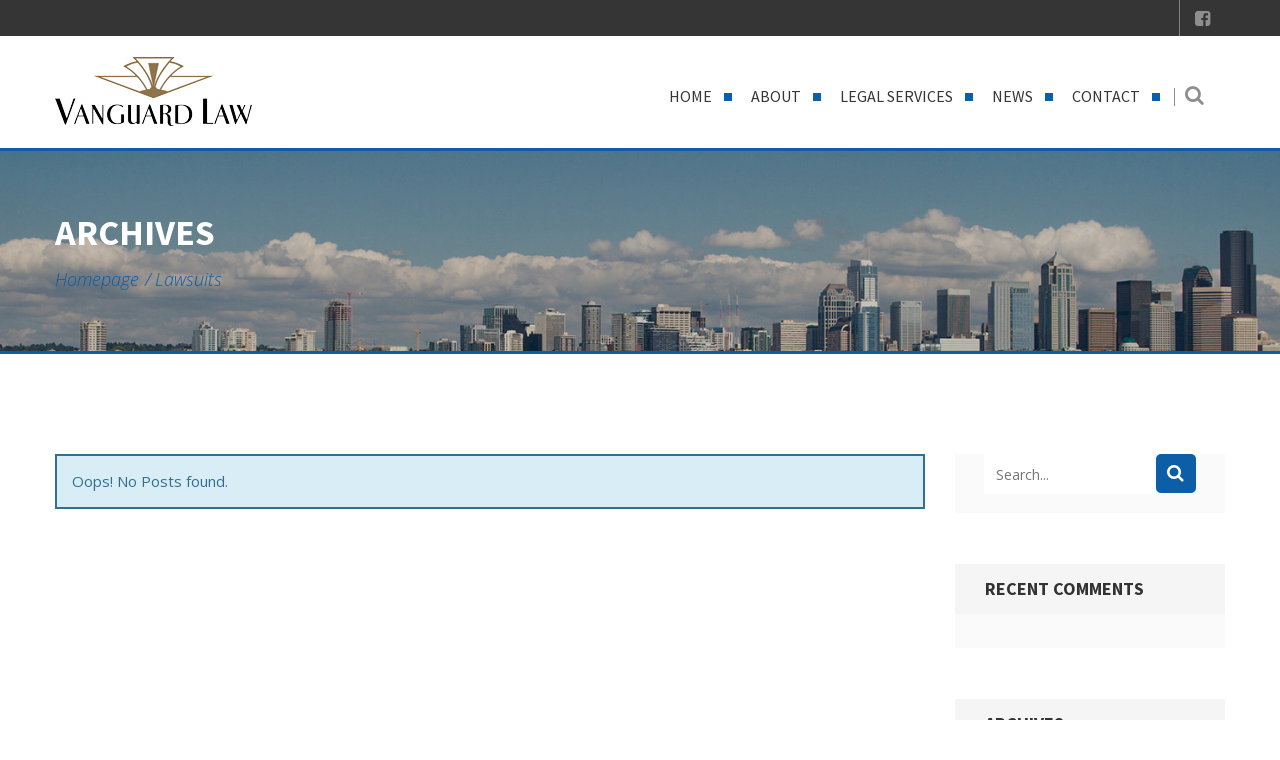

--- FILE ---
content_type: text/html; charset=UTF-8
request_url: https://vanguardlawfirm.com/tag/lawsuits/
body_size: 16973
content:
<!DOCTYPE html>
<html lang="en-US">
<head>
    <meta charset="UTF-8">
    <meta name="viewport" content="width=device-width, initial-scale=1">
    <link rel="profile" href="http://gmpg.org/xfn/11">
    <link rel="pingback" href="https://vanguardlawfirm.com/xmlrpc.php">
        
    

    <meta name='robots' content='index, follow, max-image-preview:large, max-snippet:-1, max-video-preview:-1' />

	<!-- This site is optimized with the Yoast SEO plugin v22.3 - https://yoast.com/wordpress/plugins/seo/ -->
	<title>lawsuits Archives - Vanguard Law Firm</title>
	<link rel="canonical" href="https://vanguardlawfirm.com/tag/lawsuits/" />
	<meta property="og:locale" content="en_US" />
	<meta property="og:type" content="article" />
	<meta property="og:title" content="lawsuits Archives - Vanguard Law Firm" />
	<meta property="og:url" content="https://vanguardlawfirm.com/tag/lawsuits/" />
	<meta property="og:site_name" content="Vanguard Law Firm" />
	<meta name="twitter:card" content="summary_large_image" />
	<script type="application/ld+json" class="yoast-schema-graph">{"@context":"https://schema.org","@graph":[{"@type":"CollectionPage","@id":"https://vanguardlawfirm.com/tag/lawsuits/","url":"https://vanguardlawfirm.com/tag/lawsuits/","name":"lawsuits Archives - Vanguard Law Firm","isPartOf":{"@id":"https://vanguardlawfirm.com/#website"},"breadcrumb":{"@id":"https://vanguardlawfirm.com/tag/lawsuits/#breadcrumb"},"inLanguage":"en-US"},{"@type":"BreadcrumbList","@id":"https://vanguardlawfirm.com/tag/lawsuits/#breadcrumb","itemListElement":[{"@type":"ListItem","position":1,"name":"Home","item":"https://vanguardlawfirm.com/"},{"@type":"ListItem","position":2,"name":"lawsuits"}]},{"@type":"WebSite","@id":"https://vanguardlawfirm.com/#website","url":"https://vanguardlawfirm.com/","name":"Vanguard Law Firm","description":"Seattle Labor and Employment Attorneys","publisher":{"@id":"https://vanguardlawfirm.com/#organization"},"potentialAction":[{"@type":"SearchAction","target":{"@type":"EntryPoint","urlTemplate":"https://vanguardlawfirm.com/?s={search_term_string}"},"query-input":"required name=search_term_string"}],"inLanguage":"en-US"},{"@type":"Organization","@id":"https://vanguardlawfirm.com/#organization","name":"Vanguard Law Firm","url":"https://vanguardlawfirm.com/","logo":{"@type":"ImageObject","inLanguage":"en-US","@id":"https://vanguardlawfirm.com/#/schema/logo/image/","url":"https://vanguardlawfirm.com/wp-content/uploads/2017/08/VanguardLawLogo_FB.png","contentUrl":"https://vanguardlawfirm.com/wp-content/uploads/2017/08/VanguardLawLogo_FB.png","width":768,"height":768,"caption":"Vanguard Law Firm"},"image":{"@id":"https://vanguardlawfirm.com/#/schema/logo/image/"}}]}</script>
	<!-- / Yoast SEO plugin. -->


<link rel='dns-prefetch' href='//netdna.bootstrapcdn.com' />
<link rel="alternate" type="application/rss+xml" title="Vanguard Law Firm &raquo; Feed" href="https://vanguardlawfirm.com/feed/" />
<link rel="alternate" type="application/rss+xml" title="Vanguard Law Firm &raquo; Comments Feed" href="https://vanguardlawfirm.com/comments/feed/" />
<link rel="alternate" type="application/rss+xml" title="Vanguard Law Firm &raquo; lawsuits Tag Feed" href="https://vanguardlawfirm.com/tag/lawsuits/feed/" />
<script type="text/javascript">
/* <![CDATA[ */
window._wpemojiSettings = {"baseUrl":"https:\/\/s.w.org\/images\/core\/emoji\/14.0.0\/72x72\/","ext":".png","svgUrl":"https:\/\/s.w.org\/images\/core\/emoji\/14.0.0\/svg\/","svgExt":".svg","source":{"concatemoji":"https:\/\/vanguardlawfirm.com\/wp-includes\/js\/wp-emoji-release.min.js?ver=6.4.7"}};
/*! This file is auto-generated */
!function(i,n){var o,s,e;function c(e){try{var t={supportTests:e,timestamp:(new Date).valueOf()};sessionStorage.setItem(o,JSON.stringify(t))}catch(e){}}function p(e,t,n){e.clearRect(0,0,e.canvas.width,e.canvas.height),e.fillText(t,0,0);var t=new Uint32Array(e.getImageData(0,0,e.canvas.width,e.canvas.height).data),r=(e.clearRect(0,0,e.canvas.width,e.canvas.height),e.fillText(n,0,0),new Uint32Array(e.getImageData(0,0,e.canvas.width,e.canvas.height).data));return t.every(function(e,t){return e===r[t]})}function u(e,t,n){switch(t){case"flag":return n(e,"\ud83c\udff3\ufe0f\u200d\u26a7\ufe0f","\ud83c\udff3\ufe0f\u200b\u26a7\ufe0f")?!1:!n(e,"\ud83c\uddfa\ud83c\uddf3","\ud83c\uddfa\u200b\ud83c\uddf3")&&!n(e,"\ud83c\udff4\udb40\udc67\udb40\udc62\udb40\udc65\udb40\udc6e\udb40\udc67\udb40\udc7f","\ud83c\udff4\u200b\udb40\udc67\u200b\udb40\udc62\u200b\udb40\udc65\u200b\udb40\udc6e\u200b\udb40\udc67\u200b\udb40\udc7f");case"emoji":return!n(e,"\ud83e\udef1\ud83c\udffb\u200d\ud83e\udef2\ud83c\udfff","\ud83e\udef1\ud83c\udffb\u200b\ud83e\udef2\ud83c\udfff")}return!1}function f(e,t,n){var r="undefined"!=typeof WorkerGlobalScope&&self instanceof WorkerGlobalScope?new OffscreenCanvas(300,150):i.createElement("canvas"),a=r.getContext("2d",{willReadFrequently:!0}),o=(a.textBaseline="top",a.font="600 32px Arial",{});return e.forEach(function(e){o[e]=t(a,e,n)}),o}function t(e){var t=i.createElement("script");t.src=e,t.defer=!0,i.head.appendChild(t)}"undefined"!=typeof Promise&&(o="wpEmojiSettingsSupports",s=["flag","emoji"],n.supports={everything:!0,everythingExceptFlag:!0},e=new Promise(function(e){i.addEventListener("DOMContentLoaded",e,{once:!0})}),new Promise(function(t){var n=function(){try{var e=JSON.parse(sessionStorage.getItem(o));if("object"==typeof e&&"number"==typeof e.timestamp&&(new Date).valueOf()<e.timestamp+604800&&"object"==typeof e.supportTests)return e.supportTests}catch(e){}return null}();if(!n){if("undefined"!=typeof Worker&&"undefined"!=typeof OffscreenCanvas&&"undefined"!=typeof URL&&URL.createObjectURL&&"undefined"!=typeof Blob)try{var e="postMessage("+f.toString()+"("+[JSON.stringify(s),u.toString(),p.toString()].join(",")+"));",r=new Blob([e],{type:"text/javascript"}),a=new Worker(URL.createObjectURL(r),{name:"wpTestEmojiSupports"});return void(a.onmessage=function(e){c(n=e.data),a.terminate(),t(n)})}catch(e){}c(n=f(s,u,p))}t(n)}).then(function(e){for(var t in e)n.supports[t]=e[t],n.supports.everything=n.supports.everything&&n.supports[t],"flag"!==t&&(n.supports.everythingExceptFlag=n.supports.everythingExceptFlag&&n.supports[t]);n.supports.everythingExceptFlag=n.supports.everythingExceptFlag&&!n.supports.flag,n.DOMReady=!1,n.readyCallback=function(){n.DOMReady=!0}}).then(function(){return e}).then(function(){var e;n.supports.everything||(n.readyCallback(),(e=n.source||{}).concatemoji?t(e.concatemoji):e.wpemoji&&e.twemoji&&(t(e.twemoji),t(e.wpemoji)))}))}((window,document),window._wpemojiSettings);
/* ]]> */
</script>
<style id='wp-emoji-styles-inline-css' type='text/css'>

	img.wp-smiley, img.emoji {
		display: inline !important;
		border: none !important;
		box-shadow: none !important;
		height: 1em !important;
		width: 1em !important;
		margin: 0 0.07em !important;
		vertical-align: -0.1em !important;
		background: none !important;
		padding: 0 !important;
	}
</style>
<link rel='stylesheet' id='wp-block-library-css' href='https://vanguardlawfirm.com/wp-includes/css/dist/block-library/style.min.css?ver=6.4.7' type='text/css' media='all' />
<style id='wp-block-library-inline-css' type='text/css'>
.has-text-align-justify{text-align:justify;}
</style>
<link rel='stylesheet' id='mediaelement-css' href='https://vanguardlawfirm.com/wp-includes/js/mediaelement/mediaelementplayer-legacy.min.css?ver=4.2.17' type='text/css' media='all' />
<link rel='stylesheet' id='wp-mediaelement-css' href='https://vanguardlawfirm.com/wp-includes/js/mediaelement/wp-mediaelement.min.css?ver=6.4.7' type='text/css' media='all' />
<style id='jetpack-sharing-buttons-style-inline-css' type='text/css'>
.jetpack-sharing-buttons__services-list{display:flex;flex-direction:row;flex-wrap:wrap;gap:0;list-style-type:none;margin:5px;padding:0}.jetpack-sharing-buttons__services-list.has-small-icon-size{font-size:12px}.jetpack-sharing-buttons__services-list.has-normal-icon-size{font-size:16px}.jetpack-sharing-buttons__services-list.has-large-icon-size{font-size:24px}.jetpack-sharing-buttons__services-list.has-huge-icon-size{font-size:36px}@media print{.jetpack-sharing-buttons__services-list{display:none!important}}.editor-styles-wrapper .wp-block-jetpack-sharing-buttons{gap:0;padding-inline-start:0}ul.jetpack-sharing-buttons__services-list.has-background{padding:1.25em 2.375em}
</style>
<style id='classic-theme-styles-inline-css' type='text/css'>
/*! This file is auto-generated */
.wp-block-button__link{color:#fff;background-color:#32373c;border-radius:9999px;box-shadow:none;text-decoration:none;padding:calc(.667em + 2px) calc(1.333em + 2px);font-size:1.125em}.wp-block-file__button{background:#32373c;color:#fff;text-decoration:none}
</style>
<style id='global-styles-inline-css' type='text/css'>
body{--wp--preset--color--black: #000000;--wp--preset--color--cyan-bluish-gray: #abb8c3;--wp--preset--color--white: #ffffff;--wp--preset--color--pale-pink: #f78da7;--wp--preset--color--vivid-red: #cf2e2e;--wp--preset--color--luminous-vivid-orange: #ff6900;--wp--preset--color--luminous-vivid-amber: #fcb900;--wp--preset--color--light-green-cyan: #7bdcb5;--wp--preset--color--vivid-green-cyan: #00d084;--wp--preset--color--pale-cyan-blue: #8ed1fc;--wp--preset--color--vivid-cyan-blue: #0693e3;--wp--preset--color--vivid-purple: #9b51e0;--wp--preset--gradient--vivid-cyan-blue-to-vivid-purple: linear-gradient(135deg,rgba(6,147,227,1) 0%,rgb(155,81,224) 100%);--wp--preset--gradient--light-green-cyan-to-vivid-green-cyan: linear-gradient(135deg,rgb(122,220,180) 0%,rgb(0,208,130) 100%);--wp--preset--gradient--luminous-vivid-amber-to-luminous-vivid-orange: linear-gradient(135deg,rgba(252,185,0,1) 0%,rgba(255,105,0,1) 100%);--wp--preset--gradient--luminous-vivid-orange-to-vivid-red: linear-gradient(135deg,rgba(255,105,0,1) 0%,rgb(207,46,46) 100%);--wp--preset--gradient--very-light-gray-to-cyan-bluish-gray: linear-gradient(135deg,rgb(238,238,238) 0%,rgb(169,184,195) 100%);--wp--preset--gradient--cool-to-warm-spectrum: linear-gradient(135deg,rgb(74,234,220) 0%,rgb(151,120,209) 20%,rgb(207,42,186) 40%,rgb(238,44,130) 60%,rgb(251,105,98) 80%,rgb(254,248,76) 100%);--wp--preset--gradient--blush-light-purple: linear-gradient(135deg,rgb(255,206,236) 0%,rgb(152,150,240) 100%);--wp--preset--gradient--blush-bordeaux: linear-gradient(135deg,rgb(254,205,165) 0%,rgb(254,45,45) 50%,rgb(107,0,62) 100%);--wp--preset--gradient--luminous-dusk: linear-gradient(135deg,rgb(255,203,112) 0%,rgb(199,81,192) 50%,rgb(65,88,208) 100%);--wp--preset--gradient--pale-ocean: linear-gradient(135deg,rgb(255,245,203) 0%,rgb(182,227,212) 50%,rgb(51,167,181) 100%);--wp--preset--gradient--electric-grass: linear-gradient(135deg,rgb(202,248,128) 0%,rgb(113,206,126) 100%);--wp--preset--gradient--midnight: linear-gradient(135deg,rgb(2,3,129) 0%,rgb(40,116,252) 100%);--wp--preset--font-size--small: 13px;--wp--preset--font-size--medium: 20px;--wp--preset--font-size--large: 36px;--wp--preset--font-size--x-large: 42px;--wp--preset--spacing--20: 0.44rem;--wp--preset--spacing--30: 0.67rem;--wp--preset--spacing--40: 1rem;--wp--preset--spacing--50: 1.5rem;--wp--preset--spacing--60: 2.25rem;--wp--preset--spacing--70: 3.38rem;--wp--preset--spacing--80: 5.06rem;--wp--preset--shadow--natural: 6px 6px 9px rgba(0, 0, 0, 0.2);--wp--preset--shadow--deep: 12px 12px 50px rgba(0, 0, 0, 0.4);--wp--preset--shadow--sharp: 6px 6px 0px rgba(0, 0, 0, 0.2);--wp--preset--shadow--outlined: 6px 6px 0px -3px rgba(255, 255, 255, 1), 6px 6px rgba(0, 0, 0, 1);--wp--preset--shadow--crisp: 6px 6px 0px rgba(0, 0, 0, 1);}:where(.is-layout-flex){gap: 0.5em;}:where(.is-layout-grid){gap: 0.5em;}body .is-layout-flow > .alignleft{float: left;margin-inline-start: 0;margin-inline-end: 2em;}body .is-layout-flow > .alignright{float: right;margin-inline-start: 2em;margin-inline-end: 0;}body .is-layout-flow > .aligncenter{margin-left: auto !important;margin-right: auto !important;}body .is-layout-constrained > .alignleft{float: left;margin-inline-start: 0;margin-inline-end: 2em;}body .is-layout-constrained > .alignright{float: right;margin-inline-start: 2em;margin-inline-end: 0;}body .is-layout-constrained > .aligncenter{margin-left: auto !important;margin-right: auto !important;}body .is-layout-constrained > :where(:not(.alignleft):not(.alignright):not(.alignfull)){max-width: var(--wp--style--global--content-size);margin-left: auto !important;margin-right: auto !important;}body .is-layout-constrained > .alignwide{max-width: var(--wp--style--global--wide-size);}body .is-layout-flex{display: flex;}body .is-layout-flex{flex-wrap: wrap;align-items: center;}body .is-layout-flex > *{margin: 0;}body .is-layout-grid{display: grid;}body .is-layout-grid > *{margin: 0;}:where(.wp-block-columns.is-layout-flex){gap: 2em;}:where(.wp-block-columns.is-layout-grid){gap: 2em;}:where(.wp-block-post-template.is-layout-flex){gap: 1.25em;}:where(.wp-block-post-template.is-layout-grid){gap: 1.25em;}.has-black-color{color: var(--wp--preset--color--black) !important;}.has-cyan-bluish-gray-color{color: var(--wp--preset--color--cyan-bluish-gray) !important;}.has-white-color{color: var(--wp--preset--color--white) !important;}.has-pale-pink-color{color: var(--wp--preset--color--pale-pink) !important;}.has-vivid-red-color{color: var(--wp--preset--color--vivid-red) !important;}.has-luminous-vivid-orange-color{color: var(--wp--preset--color--luminous-vivid-orange) !important;}.has-luminous-vivid-amber-color{color: var(--wp--preset--color--luminous-vivid-amber) !important;}.has-light-green-cyan-color{color: var(--wp--preset--color--light-green-cyan) !important;}.has-vivid-green-cyan-color{color: var(--wp--preset--color--vivid-green-cyan) !important;}.has-pale-cyan-blue-color{color: var(--wp--preset--color--pale-cyan-blue) !important;}.has-vivid-cyan-blue-color{color: var(--wp--preset--color--vivid-cyan-blue) !important;}.has-vivid-purple-color{color: var(--wp--preset--color--vivid-purple) !important;}.has-black-background-color{background-color: var(--wp--preset--color--black) !important;}.has-cyan-bluish-gray-background-color{background-color: var(--wp--preset--color--cyan-bluish-gray) !important;}.has-white-background-color{background-color: var(--wp--preset--color--white) !important;}.has-pale-pink-background-color{background-color: var(--wp--preset--color--pale-pink) !important;}.has-vivid-red-background-color{background-color: var(--wp--preset--color--vivid-red) !important;}.has-luminous-vivid-orange-background-color{background-color: var(--wp--preset--color--luminous-vivid-orange) !important;}.has-luminous-vivid-amber-background-color{background-color: var(--wp--preset--color--luminous-vivid-amber) !important;}.has-light-green-cyan-background-color{background-color: var(--wp--preset--color--light-green-cyan) !important;}.has-vivid-green-cyan-background-color{background-color: var(--wp--preset--color--vivid-green-cyan) !important;}.has-pale-cyan-blue-background-color{background-color: var(--wp--preset--color--pale-cyan-blue) !important;}.has-vivid-cyan-blue-background-color{background-color: var(--wp--preset--color--vivid-cyan-blue) !important;}.has-vivid-purple-background-color{background-color: var(--wp--preset--color--vivid-purple) !important;}.has-black-border-color{border-color: var(--wp--preset--color--black) !important;}.has-cyan-bluish-gray-border-color{border-color: var(--wp--preset--color--cyan-bluish-gray) !important;}.has-white-border-color{border-color: var(--wp--preset--color--white) !important;}.has-pale-pink-border-color{border-color: var(--wp--preset--color--pale-pink) !important;}.has-vivid-red-border-color{border-color: var(--wp--preset--color--vivid-red) !important;}.has-luminous-vivid-orange-border-color{border-color: var(--wp--preset--color--luminous-vivid-orange) !important;}.has-luminous-vivid-amber-border-color{border-color: var(--wp--preset--color--luminous-vivid-amber) !important;}.has-light-green-cyan-border-color{border-color: var(--wp--preset--color--light-green-cyan) !important;}.has-vivid-green-cyan-border-color{border-color: var(--wp--preset--color--vivid-green-cyan) !important;}.has-pale-cyan-blue-border-color{border-color: var(--wp--preset--color--pale-cyan-blue) !important;}.has-vivid-cyan-blue-border-color{border-color: var(--wp--preset--color--vivid-cyan-blue) !important;}.has-vivid-purple-border-color{border-color: var(--wp--preset--color--vivid-purple) !important;}.has-vivid-cyan-blue-to-vivid-purple-gradient-background{background: var(--wp--preset--gradient--vivid-cyan-blue-to-vivid-purple) !important;}.has-light-green-cyan-to-vivid-green-cyan-gradient-background{background: var(--wp--preset--gradient--light-green-cyan-to-vivid-green-cyan) !important;}.has-luminous-vivid-amber-to-luminous-vivid-orange-gradient-background{background: var(--wp--preset--gradient--luminous-vivid-amber-to-luminous-vivid-orange) !important;}.has-luminous-vivid-orange-to-vivid-red-gradient-background{background: var(--wp--preset--gradient--luminous-vivid-orange-to-vivid-red) !important;}.has-very-light-gray-to-cyan-bluish-gray-gradient-background{background: var(--wp--preset--gradient--very-light-gray-to-cyan-bluish-gray) !important;}.has-cool-to-warm-spectrum-gradient-background{background: var(--wp--preset--gradient--cool-to-warm-spectrum) !important;}.has-blush-light-purple-gradient-background{background: var(--wp--preset--gradient--blush-light-purple) !important;}.has-blush-bordeaux-gradient-background{background: var(--wp--preset--gradient--blush-bordeaux) !important;}.has-luminous-dusk-gradient-background{background: var(--wp--preset--gradient--luminous-dusk) !important;}.has-pale-ocean-gradient-background{background: var(--wp--preset--gradient--pale-ocean) !important;}.has-electric-grass-gradient-background{background: var(--wp--preset--gradient--electric-grass) !important;}.has-midnight-gradient-background{background: var(--wp--preset--gradient--midnight) !important;}.has-small-font-size{font-size: var(--wp--preset--font-size--small) !important;}.has-medium-font-size{font-size: var(--wp--preset--font-size--medium) !important;}.has-large-font-size{font-size: var(--wp--preset--font-size--large) !important;}.has-x-large-font-size{font-size: var(--wp--preset--font-size--x-large) !important;}
.wp-block-navigation a:where(:not(.wp-element-button)){color: inherit;}
:where(.wp-block-post-template.is-layout-flex){gap: 1.25em;}:where(.wp-block-post-template.is-layout-grid){gap: 1.25em;}
:where(.wp-block-columns.is-layout-flex){gap: 2em;}:where(.wp-block-columns.is-layout-grid){gap: 2em;}
.wp-block-pullquote{font-size: 1.5em;line-height: 1.6;}
</style>
<link rel='stylesheet' id='contact-form-7-css' href='https://vanguardlawfirm.com/wp-content/plugins/contact-form-7/includes/css/styles.css?ver=5.9.3' type='text/css' media='all' />
<link rel='stylesheet' id='Law Core-css' href='https://vanguardlawfirm.com/wp-content/plugins/law_core/public/css/law-public.css?ver=2.1' type='text/css' media='all' />
<link rel='stylesheet' id='default-icon-styles-css' href='https://vanguardlawfirm.com/wp-content/plugins/svg-vector-icon-plugin/public/../admin/css/wordpress-svg-icon-plugin-style.min.css?ver=6.4.7' type='text/css' media='all' />
<link rel='stylesheet' id='testimonial-rotator-style-css' href='https://vanguardlawfirm.com/wp-content/plugins/testimonial-rotator/testimonial-rotator-style.css?ver=6.4.7' type='text/css' media='all' />
<link rel='stylesheet' id='font-awesome-css' href='//netdna.bootstrapcdn.com/font-awesome/latest/css/font-awesome.min.css?ver=6.4.7' type='text/css' media='all' />
<link rel='stylesheet' id='fw-ext-breadcrumbs-add-css-css' href='https://vanguardlawfirm.com/wp-content/themes/law-firm/framework-customizations/extensions/breadcrumbs/static/css/style.css?ver=6.4.7' type='text/css' media='all' />
<link rel='stylesheet' id='fw-ext-builder-frontend-grid-css' href='https://vanguardlawfirm.com/wp-content/plugins/unyson/framework/extensions/builder/static/css/frontend-grid.css?ver=1.2.12' type='text/css' media='all' />
<link rel='stylesheet' id='fw-ext-forms-default-styles-css' href='https://vanguardlawfirm.com/wp-content/plugins/unyson/framework/extensions/forms/static/css/frontend.css?ver=2.7.29' type='text/css' media='all' />
<link rel='stylesheet' id='bootstrap-css' href='https://vanguardlawfirm.com/wp-content/themes/law-firm/css/bootstrap.css?ver=3.0.5' type='text/css' media='all' />
<link rel='stylesheet' id='fontawesome-css' href='https://vanguardlawfirm.com/wp-content/themes/law-firm/css/font-awesome.min.css?ver=3.0.5' type='text/css' media='all' />
<link rel='stylesheet' id='law-firm-eventCalendar-css' href='https://vanguardlawfirm.com/wp-content/themes/law-firm/css/eventCalendar.css?ver=3.0.5' type='text/css' media='all' />
<link rel='stylesheet' id='law-firm-eventCalendar_theme_responsive-css' href='https://vanguardlawfirm.com/wp-content/themes/law-firm/css/eventCalendar_theme_responsive.css?ver=3.0.5' type='text/css' media='all' />
<link rel='stylesheet' id='fancybox-css' href='https://vanguardlawfirm.com/wp-content/themes/law-firm/css/fancybox.css?ver=3.0.5' type='text/css' media='all' />
<link rel='stylesheet' id='law-firm-typography-css' href='https://vanguardlawfirm.com/wp-content/themes/law-firm/css/typography.css?ver=3.0.5' type='text/css' media='all' />
<link rel='stylesheet' id='law-firm-styles-css' href='https://vanguardlawfirm.com/wp-content/themes/law-firm/style.css?ver=3.0.5' type='text/css' media='all' />
<link rel='stylesheet' id='law-firm-responsive-css' href='https://vanguardlawfirm.com/wp-content/themes/law-firm/css/responsive.css?ver=3.0.5' type='text/css' media='all' />
<script type="text/javascript" src="https://vanguardlawfirm.com/wp-includes/js/jquery/jquery.min.js?ver=3.7.1" id="jquery-core-js"></script>
<script type="text/javascript" src="https://vanguardlawfirm.com/wp-includes/js/jquery/jquery-migrate.min.js?ver=3.4.1" id="jquery-migrate-js"></script>
<script type="text/javascript" src="https://vanguardlawfirm.com/wp-content/plugins/law_core/public/js/law-public.js?ver=2.1" id="Law Core-js"></script>
<script type="text/javascript" src="https://vanguardlawfirm.com/wp-content/plugins/testimonial-rotator/js/jquery.cycletwo.js?ver=6.4.7" id="cycletwo-js"></script>
<script type="text/javascript" src="https://vanguardlawfirm.com/wp-content/plugins/testimonial-rotator/js/jquery.cycletwo.addons.js?ver=6.4.7" id="cycletwo-addons-js"></script>
<script type="text/javascript" src="https://vanguardlawfirm.com/wp-content/themes/law-firm/js/min/jquery.countdown.min.js?ver=6.4.7" id="jquery.countdown-js"></script>
<script type="text/javascript" src="https://vanguardlawfirm.com/wp-content/plugins/unyson/framework/static/js/fw-form-helpers.js?ver=6.4.7" id="fw-form-helpers-js"></script>
<link rel="https://api.w.org/" href="https://vanguardlawfirm.com/wp-json/" /><link rel="alternate" type="application/json" href="https://vanguardlawfirm.com/wp-json/wp/v2/tags/60" /><link rel="EditURI" type="application/rsd+xml" title="RSD" href="https://vanguardlawfirm.com/xmlrpc.php?rsd" />
<meta name="generator" content="WordPress 6.4.7" />

<style type="text/css">
            
	        
		            body{background-color:#fff !important;}
        
        /*Body Text Color End*/
        			/*Theme background Color*/
			.btn-prev.active, .btn-prev:focus, .btn-prev:hover,  .btn-next.active,  .btn-next:focus,  .btn-next:hover,
			.btn-next3.active, .btn-next3:focus, .btn-next3:hover,  .btn-prev3.active,  .btn-prev3:focus,  .btn-prev3:hover,  .btn-prev2.active,  .btn-prev2:focus,  .btn-prev2:hover,  .btn-next2.active,  .btn-next2:focus,  .btn-next2:hover,
			#respond span a:hover, .btn-default:focus, .btn-default.active, .btn-default:hover,
			.services-col:hover .img-box,
			.btn-default.doctor:hover,
			.header-searchform .submit,
			#header3 .btn-info,
			#nav3 .nav-list > li.anchor-active > a, #nav3 .nav-list > li.active > a,
			#nav3 .nav-list > li.hover > a,
			#nav3 .nav-list > li > a.anchor-active, #nav3 .nav-list > li.current-menu-ancestor > a, #nav3 .nav-list > li > a:hover,
			.search-section .button,
			.date-box,
			.team-col .btn-default,
			.post-socials li a:hover,
			.story-post:hover .stroy-box,
			.events-timer,
			.ui-datepicker-header,
			.eventsCalendar-list li:before,  .calender-nav li:before,
			.calender-nav.reminder li:before,
			.aside-block h2:before,
			.news-column .alignleft a:hover .btn-zoom,
			.post-blog .btn-default,
			.post-pagination ul li.next a:hover, .post-pagination ul li.prev a:hover,
			.widget:hover h2,
			.widget_meta li a:focus .counter,  .widget_meta li a:hover .counter,  .widget_pages li a:focus .counter,  .widget_pages li a:hover .counter,  .categoreis-nav li a:focus .counter,  .categoreis-nav li a:hover .counter,  .widget_categories li a:focus .counter,  .widget_categories li a:hover .counter,  .widget_recent_comments li a:focus .counter,  .widget_recent_comments li a:hover .counter,
			.events-post .buttons-holder .btn-zoom:hover,
			.tagcloud a:hover,  .tag-clouds a:hover,
			.comments-heading .btn-default:hover,
			.comments-form .btn-default,
			.blog-post .btn-default,
			.pagination3 li a:hover,
			.pagination3 li.active a,
			.panel-group.shortcodes .panel-default .panel-heading .panel-title a,
			.panel-group.shortcodes .panel-default .panel-heading .panel-title a:hover,
			.panel-group.shortcodes .panel-default .panel-heading .panel-title a.collapsed:hover,
			.progress-box .progress-bar,
			.progress-box .progress-bar .num,
			.team-details .btn-default,
			.team-socials li a:hover,
			.trust-col h2,
			.consult-form .btn-default,
			.testimonial-post:hover,
			.shortcode-buttons .btn-default,
			.shortcode-buttons.add .btn-default:hover,
			.pricing-plan.bus .plans-heading:before,
			.pricing-plan.bus .btn-default,
			.pricing-plan.bus:hover .plans-ico,
			.main-gallery .btn-prev.active, .main-gallery .btn-prev:focus, .main-gallery .btn-prev:hover,  .main-gallery .btn-next.active,  .main-gallery .btn-next:focus,  .main-gallery .btn-next:hover,
			.forget-form .btn-default,
			.attorneys-form .btn-default,
			.widget_search #close-search,
			.btn-prev.active, .btn-prev:focus, .btn-prev:hover,  .btn-next.active,  .btn-next:focus,  
			.btn-next:hover,
			#respond span a:hover, .btn-default:focus, .btn-default.active, .btn-default:hover,
			.services-col .btn-default:after,
			.header-top .login:hover,
			.social-networks li a:hover,
			.eventsCalendar-currentTitle,
			.eventCalendar-wrap .arrow,
			.related-events .events-box .img-box .over,
			.practice-col .over,
			#nav3 .nav-list > li > a.anchor-active, #nav3 .nav-list > li.current-menu-ancestor > a, #nav3 .nav-list > li > a:hover,
			.nav-tabs > li.active > a, .nav-tabs > li.active > a:hover, .nav-tabs > li.active > a:focus,
			.th-signup-modalbox h2, .th-login-modalbox h2,
			.th-login-modalbox .th-theme-btn:hover,
			.eventsCalendar-daysList li.dayWithEvents a,
            #nav ul li a:after,
			.fadeslider-home .slick-arrow:focus, .fadeslider-home .slick-arrow:hover,
			.fadeslider-home .shortcode-buttons.add2 .btn-default:hover,
			.slider-home .slick-arrow:focus, .slider-home .slick-arrow:hover,
			.slide-heading .btn-default,
			.eventCalendar-currentTitle,
			.eventCalendar-daysList li.today a,
			.eventCalendar-list li:before, .calender-nav li:before,
			.eventCalendar-arrow,
			.btn-primary,
			.btn-primary:hover,
			.story-sec .carousel-slide .slick-dots li button:hover,
			.story-sec .carousel-slide .slick-dots .slick-active button,
			.contact-detail .icon,
			.contact-detail .contact-dscrp:hover .title:before,
			.services-sec .service-coll:hover .icon:before
			{background:#0c5ea6; background-color:#0c5ea6;}
            
			/*Theme Text Color*/
            a,
			p a,
			p a:hover,
			a:hover, a:focus, a:active,
			.top-nav li a:hover,
			#nav2 > ul > li.current-menu-ancestor > a, #nav2 > ul > li > a.anchor-active, #nav2 > ul > li > a:hover, #nav2 > ul > li > a:active, #nav2 > ul > li > a:focus,
			#header-v2.fixed-position #nav2 > ul > li > a:hover, .home #header-v2.fixed-position #nav2 > ul > li > a:active, .home #header-v2.fixed-position #nav2 > ul > li > a:focus,
			#header-v2.fixed-position #nav2 > ul > li.active > a, .home #header-v2.fixed-position #nav2 > ul > li.hover > a,
			#nav2 > ul > li > a:hover, .home #nav2 > ul > li > a:active, .home #nav2 > ul > li > a:focus,
			#nav2 > ul > li.active > a, .home #nav2 > ul > li.hover > a,
			.services-col h2 a:hover,
			.services-col:hover .img-box,
			.services-col:hover h2 a,
			.calender-holder h3,
			.ui-datepicker-calendar thead,
			.top-nav li a:hover,
			#nav2 > ul > li.current-menu-ancestor > a, #nav2 > ul > li > a.anchor-active, #nav2 > ul > li > a:hover, #nav2 > ul > li > a:active, #nav2 > ul > li > a:focus,
			#nav ul li.current-menu-parent> a, #nav ul li a.anchor-active, #nav ul li.current-menu-item> a, #nav ul li a.active, #nav ul li a:focus, #nav ul li a:hover,
			#nav ul li .small-drop ul li a:focus, #nav ul li .small-drop ul li a:hover,
			.news-post .txt-box h3 a:hover,
			.eventsCalendar-subtitle,
			.eventsCalendar-daysList.showAsWeek li,
			.news-articles.twitter .news-column:hover .fa-twitter-square,
			.news-column .txt-box a:focus, .news-column .txt-box a:hover,
			.email-form .form-group .btn-default:hover,
			#nav ul li.hover > a,
			#footer a:hover,
			.footer-socials li a:hover,
			.events-info .events-txt .post-nav li a:hover,
			.news-articles.twitter .news-column p a:focus, .news-articles.twitter .news-column p a:hover	,
			.news-column .address-box a:hover,
			.post-nav li a:focus, .post-nav li a:hover,
			.breadcrumbs ul li a,
			.breadcrumbs ul li:after,
			.breadcrumbs,
			#nav2 .small-drop ul li a:focus, #nav2 .small-drop ul li a:hover, #nav2 .small-drop ul li.current-menu-item a,
			#nav3 .small-drop ul li a:focus, #nav3 .small-drop ul li a:hover, #nav3 .small-drop ul li.current-menu-item a,
			.about-nav li a .fa,
			.team-info-nav li a .fa,
			.team-info-nav li a:focus, .team-info-nav li a:hover,
			.gallery-quotes.add .fa,
			.team-info-nav li a .fa,
			.benifits-col h3 a:focus, .benifits-col h3 a:hover,
			.gallery-quotes.add cite a:focus, .gallery-quotes.add cite a:hover,
			.testimonial-post h2 a,
			.widget_meta li a:focus, .widget_meta li a:hover, .widget_pages li a:focus, .widget_pages li a:hover, .categoreis-nav li a:focus, .categoreis-nav li a:hover, .widget_categories li a:focus, .widget_categories li a:hover, .widget_recent_comments li a:focus, .widget_recent_comments li a:hover,
			.widget_recent_entries li a:focus, .widget_recent_entries li a:hover,
			.widget.widget_archive ul li a:hover,
			.other-links .footer-socials li a:hover,
			.author-box .text-box h3 a:focus, .author-box .text-box h3 a:hover,
			.commment-box .text-box h3 a:focus, .commment-box .text-box h3 a:hover,
			.post-blog .post-nav li a:hover,
			.post-blog .post-nav li a:hover .fa,
			.blog-post h2 a:hover,
			.blog-nav li a:focus, .blog-nav li a:hover,
			.widget .events-post a:hover,
			.event-post h2 a:focus, .event-post h2 a:hover,
			.compaign-info h3 a:focus .fa, .compaign-info h3 a:hover .fa,
			.team-nav li a:hover,
			.eventsCalendar-list li a.eventTitle:hover, .calender-nav li a:hover,
			.info-list li a:hover span, .info-list li a:active span, .info-list li a:focus span,
			.eventsCalendar-daysList li.today a,
			.lost-block h1,
			.eventCalendar-daysList.eventCalendar-showAsWeek li,
			.eventCalendar-subtitle,
			.eventCalendar-eventTitle:hover
			.team-info .team-title h2 a:focus, .team-info .team-title h2 a:hover,
			#nav2 > ul > li.current-menu-ancestor > a, #nav2 > ul > li > a.anchor-active, #nav2 > ul > li > a:hover, #nav2 > ul > li > a:active, #nav2 > ul > li > a:focus, .home #nav2 > ul > li.current-menu-ancestor > a, .home #nav2 > ul > li > a.anchor-active, .home #nav2 > ul > li > a:hover, .home #nav2 > ul > li > a:active, .home #nav2 > ul > li > a:focus,
			.eventCalendar-eventTitle:hover,
			.socialnetworks2 li a:hover,
			.story-sec .txt-holder .title, 
			.about-sec .txt-holder .title,
			.recipe-sec .txt-holder .title,
			.service-holder .service-icon,
			.services-sec .service-coll .icon,
			.services-block .btn-more:hover, 
			.services-sec .btn-more:hover,
			.services-sec .service-coll .service-heading i.fa,
			.post-sec h4 a:hover
			{ color: #0c5ea6;}
			
			.login-me,
			.register-me
			{ color: #0c5ea6 !important;}

 			/*Theme Border Color*/
            .services-col:hover .img-box,
			#nav ul li .drop-holder,
			.post-socials li a:hover,
			.story-post .circle:after,
			.events-timer,
			.eventsCalendar-currentTitle,
			.events-timer .countdown-section,
			.header-searchform,
			#header-v2,
			.banner-block,
			#nav2 .drop-holder,
			#nav3 .drop-holder,
			#header3 .btn-info ,
			#nav3 .nav-list > li > a.anchor-active, #nav3 .nav-list > li.current-menu-ancestor > a, #nav3 .nav-list > li > a:hover,
			.team-socials li a:hover,
			#nav3 .nav-list > li.hover > a,
			.fadeslider-home .shortcode-buttons.add2 .btn-default:hover,
			#header #header-wrapper,
			.slider-home .slick-dots .slick-active button, .slider-home .slick-dots button:hover,
			#header-v2 #header-wrapper,
			.post-pagination ul li.next a:hover, .post-pagination ul li.prev a:hover,
			.post-pagination ul li a.active, .post-pagination ul li a:hover,
			.eventCalendar-currentTitle,
			.fadeslider-home .slick-dots .slick-active button, 
			.fadeslider-home .slick-dots button:hover,
			.law-n-heading:before,
			.story-sec .carousel-slide .slick-dots li button,
			.service-holder .service-icon,
			.services-block .service-holder h5:before,
			.services-sec .service-coll .icon:after,
			.services-sec .service-coll:hover .icon:after,
			#nav3 .law-menu > li > .sub-menu, 
			.primary-navigation > ul > li > ul.sub-menu,
			.primary-navigation .mega-menu,
			#nav3 .law-menu > li > .sub-menu > li > .sub-menu, 
			.primary-navigation > ul > li > ul.sub-menu ul.sub-menu
			{border-color:#0c5ea6;}
			
			.commment-box:hover{border-left-color:#0c5ea6;}
			.progress-box .progress-bar .num:before{
				border-color: #0c5ea6 transparent transparent transparent;
			}
			.contact-detail .icon:before{
				border-color: transparent transparent transparent #0c5ea6;
			}
			
            </style>

<style type="text/css">.recentcomments a{display:inline !important;padding:0 !important;margin:0 !important;}</style><meta name="generator" content="Powered by Slider Revolution 6.5.16 - responsive, Mobile-Friendly Slider Plugin for WordPress with comfortable drag and drop interface." />
<script>function setREVStartSize(e){
			//window.requestAnimationFrame(function() {
				window.RSIW = window.RSIW===undefined ? window.innerWidth : window.RSIW;
				window.RSIH = window.RSIH===undefined ? window.innerHeight : window.RSIH;
				try {
					var pw = document.getElementById(e.c).parentNode.offsetWidth,
						newh;
					pw = pw===0 || isNaN(pw) ? window.RSIW : pw;
					e.tabw = e.tabw===undefined ? 0 : parseInt(e.tabw);
					e.thumbw = e.thumbw===undefined ? 0 : parseInt(e.thumbw);
					e.tabh = e.tabh===undefined ? 0 : parseInt(e.tabh);
					e.thumbh = e.thumbh===undefined ? 0 : parseInt(e.thumbh);
					e.tabhide = e.tabhide===undefined ? 0 : parseInt(e.tabhide);
					e.thumbhide = e.thumbhide===undefined ? 0 : parseInt(e.thumbhide);
					e.mh = e.mh===undefined || e.mh=="" || e.mh==="auto" ? 0 : parseInt(e.mh,0);
					if(e.layout==="fullscreen" || e.l==="fullscreen")
						newh = Math.max(e.mh,window.RSIH);
					else{
						e.gw = Array.isArray(e.gw) ? e.gw : [e.gw];
						for (var i in e.rl) if (e.gw[i]===undefined || e.gw[i]===0) e.gw[i] = e.gw[i-1];
						e.gh = e.el===undefined || e.el==="" || (Array.isArray(e.el) && e.el.length==0)? e.gh : e.el;
						e.gh = Array.isArray(e.gh) ? e.gh : [e.gh];
						for (var i in e.rl) if (e.gh[i]===undefined || e.gh[i]===0) e.gh[i] = e.gh[i-1];
											
						var nl = new Array(e.rl.length),
							ix = 0,
							sl;
						e.tabw = e.tabhide>=pw ? 0 : e.tabw;
						e.thumbw = e.thumbhide>=pw ? 0 : e.thumbw;
						e.tabh = e.tabhide>=pw ? 0 : e.tabh;
						e.thumbh = e.thumbhide>=pw ? 0 : e.thumbh;
						for (var i in e.rl) nl[i] = e.rl[i]<window.RSIW ? 0 : e.rl[i];
						sl = nl[0];
						for (var i in nl) if (sl>nl[i] && nl[i]>0) { sl = nl[i]; ix=i;}
						var m = pw>(e.gw[ix]+e.tabw+e.thumbw) ? 1 : (pw-(e.tabw+e.thumbw)) / (e.gw[ix]);
						newh =  (e.gh[ix] * m) + (e.tabh + e.thumbh);
					}
					var el = document.getElementById(e.c);
					if (el!==null && el) el.style.height = newh+"px";
					el = document.getElementById(e.c+"_wrapper");
					if (el!==null && el) {
						el.style.height = newh+"px";
						el.style.display = "block";
					}
				} catch(e){
					console.log("Failure at Presize of Slider:" + e)
				}
			//});
		  };</script>
		<style type="text/css" id="wp-custom-css">
			/*
You can add your own CSS here.

Click the help icon above to learn more.
*/.testimonil-container cite .tes-desc{
  float:right;
    text-align: right;
}

.news-column .address-box a{
position:absolute;
  z-index:9;
}		</style>
		</head>
<body class="archive tag tag-lawsuits tag-60">
    <div id="wrapper" class="law-site-main">
                    <span id="home"></span>
            <header id="header" class="">
                <div id="header-wrapper">
                                        <div class="header-top">
                        <div class="container">
                            <div class="row">
                                                                    

                                <div class="col-sm-12 col-md-8 tell-holder1 col-md-push-4">
                                    
<!--                                 </div>
                                <div class="col-sm-12 col-md-3 col-md-push-4"> -->

                                                                                <!-- social-networks of the page -->
                                        <ul class="social-networks list-inline">
                                        
                                         
                                                <li><a target="_blank" href="https://www.facebook.com/VanguardLaw/"> <i class="fa fa-facebook-square"></i></a></li>
                                                                                </ul>
                                                                                                                        <span class="tel1"></span>
                                </div>
                            </div>
                        </div>
                    </div>    
                                                        <div class="container">
                    <div class="row">
                    <div class="col-xs-12 holder">
                        <!-- logo of the page -->
                        <div class="logo">
                            <a href="https://vanguardlawfirm.com/" class="logo">
                                <img src="//vanguardlawfirm.com/wp-content/uploads/2017/05/VanguardLawLogo.jpg" alt="Vanguard Law Firm">
                            </a>
                        </div>
                        <a href="javascript:;" class="nav-opener visible-xs"><i class="fa fa-bars"></i></a>
                        <div class="nav-holder">
                                                        <a href="" class="btn-search"><i class="fa fa-search"></i></a>
                            <form class="header-searchform" method="get" role="search" action="https://vanguardlawfirm.com/">
                                <div class="form-group">
                                    <input type="search" name="s" placeholder="Search Here..." class="form-control">
                                </div>
                                <button type="submit" class="submit"><i class="fa fa-search"></i></button>
                            </form>
                                                        <nav id="nav" class="primary-navigation">
                               <ul id="menu-main-menu" class="law-menu list-inline"><li id="menu-item-21" class="add-menu-custom menu-item menu-item-type-post_type menu-item-object-page menu-item-home menu-item-has-children dropdown menu-item-has-mega-menu menu-item-21"><a href="https://vanguardlawfirm.com/" >Home</a><div class="mega-menu" >
<ul class="sub-menu mega-menu-row">
	<li id="menu-item-1093" class="menu-item menu-item-type-custom menu-item-object-custom mega-menu-col menu-item-1093"><a href="#" >About</a><div>More than 20 years of representing workers and injured people in disputes with corporations, governments and insurance companies.</div></li>
</ul>
</div></li>
<li id="menu-item-20" class="menu-item menu-item-type-post_type menu-item-object-page menu-item-20"><a href="https://vanguardlawfirm.com/about/" >About</a></li>
<li id="menu-item-18" class="menu-item menu-item-type-post_type menu-item-object-page menu-item-18"><a href="https://vanguardlawfirm.com/services/" >Legal Services</a></li>
<li id="menu-item-1598" class="menu-item menu-item-type-post_type menu-item-object-page menu-item-1598"><a href="https://vanguardlawfirm.com/news/" >News</a></li>
<li id="menu-item-16" class="menu-item menu-item-type-post_type menu-item-object-page menu-item-16"><a href="https://vanguardlawfirm.com/contact/" >Contact</a></li>
</ul>                            </nav>
                        </div>
                    </div>
                </div>
                </div>
                            </div>
            </header>
                                			<div class="banner-block parallex" style="background-image:url(//vanguardlawfirm.com/wp-content/uploads/2017/06/seattle-from-bainbridge-ferry.jpg)" >
              <div class="banner-overlay"style=background:rgba(0,0,0,0.2)></div>
                            <div class="container">
                <div class="row">
                    <div class="col-xs-12 banner-box">
                        <header class="banner-heading">
                            								<h1 style="color:#fff">Archives</h1>
							                                <nav class="breadcrumbs">
        <ul class="list-inline">
                                                <li class="first-item">
                                                    <a href="https://vanguardlawfirm.com/">Homepage</a></li>
                                                                                <li class="last-item">lawsuits</li>
                                </ul>
    </nav>
                        </header>
                    </div>
                </div>
            </div>
                        </div>
		        <main id="main">
<div class="container">
    <div class="row">
        <div class="law-inner-content haslayout">
            <div class="col-sm-8 col-md-9 col-xs-12 page-section">
                <article class="organizer-meta"></article><div class="col-md-12 message-informations alert alert-info  alert-dismissible"  role="alert"><p>Oops! No Posts found.</p></div>            </div>
            <aside class="col-sm-4 col-md-3 col-xs-12 sidebar-section" id="sidebar">
                <div id="search-2" class="widget widget_search"><div class="search" id="search-form">
   <form class="form-search pull-left" method="get" role="search" action="https://vanguardlawfirm.com/">
    <fieldset>
        <input type="text" placeholder="Search..." value="" name="s">
        <button type="submit" id="close-search" class="icon-cross2"></button>
    </fieldset>
</form> 
</div>

</div><div id="recent-comments-2" class="widget widget_recent_comments"><h2>Recent Comments</h2><ul id="recentcomments"></ul></div><div id="archives-2" class="widget widget_archive"><h2>Archives</h2>
			<ul>
							</ul>

			</div><div id="categories-2" class="widget widget_categories"><h2>Categories</h2>
			<ul>
				<li class="cat-item-none">No categories</li>			</ul>

			</div><div id="testimonialrotatorwidget-3" class="widget TestimonialRotatorWidget"><h2>TESTIMONIALS</h2><div id="testimonial_rotator_widget_wrap_" class="testimonial_rotator_widget_wrap">
	<div id="testimonial_rotator_widget_" class="testimonial_rotator hreview-aggregate_widget cycletwo-slideshow format-rotator template-default" data-cycletwo-timeout="5000" data-cycletwo-speed="1000" data-cycletwo-pause-on-hover="true"  data-cycletwo-swipe="true" data-cycletwo-fx="" data-cycletwo-auto-height="calc" data-cycletwo-slides="> div.slide" data-cycletwo-log="false" >
<div class="slide slide1 testimonial_rotator_slide hreview itemreviewed item  cf-tr">
<div class="text testimonial_rotator_description">
<h2 class="testimonial_rotator_slide_title">Spencer&#8217;s knowledge and experience are exceptional&#8230;</h2>
<div class="testimonial_rotator_stars cf-tr">
<span class="testimonial_rotator_star testimonial_rotator_star_1"><i class="fa fa-star"></i></span><span class="testimonial_rotator_star testimonial_rotator_star_2"><i class="fa fa-star"></i></span><span class="testimonial_rotator_star testimonial_rotator_star_3"><i class="fa fa-star"></i></span><span class="testimonial_rotator_star testimonial_rotator_star_4"><i class="fa fa-star"></i></span><span class="testimonial_rotator_star testimonial_rotator_star_5"><i class="fa fa-star"></i></span></div>
<div class="testimonial_rotator_quote">
The team at Council 2 was fortunate to have Spencer leading our legal department for several months. He provided terrific...</div>
<div class="testimonial_rotator_author_info cf-tr">
<p><strong>MICHAEL RAINEY</strong><br />
PRESIDENT/EXECUTIVE DIRECTOR, WSCCCE - AFSCME COUNCIL 2</p>
</div>
</div>
<div class="testimonial_rotator_microdata">
	<div class="rating">5.0</div>
	<div class="dtreviewed"> 2017-05-13T13:08:34+00:00</div>	<div class="reviewer"> 	<div class="fn"> <p><strong>MICHAEL RAINEY</strong><br />
PRESIDENT/EXECUTIVE DIRECTOR, WSCCCE - AFSCME COUNCIL 2</p>
</div>	</div>The team at Council 2 was fortunate to have Spencer leading our legal department for several months. He provided terrific support, offering clear, concise legal advice on labor and employment issues that helped us navigate several challenging situations. His knowledge and experience in the field of labor law are exceptional, and I intend to use his services again in the future any time we need to retain outside counsel.	<div class="summary"> </div>	<div class="permalink"> https://vanguardlawfirm.com/testimonials/spencer-provides-the-highest-level-of-legal-counsel-and-representation/</div></div> <!-- .testimonial_rotator_microdata -->
</div>
<div class="slide slide2 testimonial_rotator_slide hreview itemreviewed item  cf-tr">
<div class="text testimonial_rotator_description">
<h2 class="testimonial_rotator_slide_title">I Needed Help&#8230;</h2>
<div class="testimonial_rotator_stars cf-tr">
<span class="testimonial_rotator_star testimonial_rotator_star_1"><i class="fa fa-star"></i></span><span class="testimonial_rotator_star testimonial_rotator_star_2"><i class="fa fa-star"></i></span><span class="testimonial_rotator_star testimonial_rotator_star_3"><i class="fa fa-star"></i></span><span class="testimonial_rotator_star testimonial_rotator_star_4"><i class="fa fa-star"></i></span><span class="testimonial_rotator_star testimonial_rotator_star_5"><i class="fa fa-star"></i></span></div>
<div class="testimonial_rotator_quote">
I needed help when my new supervisor at work wanted me fired for job failure, despite my previously receiving good...</div>
<div class="testimonial_rotator_author_info cf-tr">
<p><strong>SUSAN</strong><br />
CLIENT</p>
</div>
</div>
<div class="testimonial_rotator_microdata">
	<div class="rating">5.0</div>
	<div class="dtreviewed"> 2017-05-13T13:10:32+00:00</div>	<div class="reviewer"> 	<div class="fn"> <p><strong>SUSAN</strong><br />
CLIENT</p>
</div>	</div>I needed help when my new supervisor at work wanted me fired for job failure, despite my previously receiving good performance reviews. With only 1 meeting and a few short email exchanges, Mr. Thal guided me so I could express my side of the story such that I was offere a very favorable severance package.	<div class="summary"> </div>	<div class="permalink"> https://vanguardlawfirm.com/testimonials/i-needed-help/</div></div> <!-- .testimonial_rotator_microdata -->
</div>
<div class="slide slide3 testimonial_rotator_slide hreview itemreviewed item  cf-tr">
<div class="text testimonial_rotator_description">
<h2 class="testimonial_rotator_slide_title">I have known Spencer and his work for almost 20 years&#8230;</h2>
<div class="testimonial_rotator_stars cf-tr">
<span class="testimonial_rotator_star testimonial_rotator_star_1"><i class="fa fa-star"></i></span><span class="testimonial_rotator_star testimonial_rotator_star_2"><i class="fa fa-star"></i></span><span class="testimonial_rotator_star testimonial_rotator_star_3"><i class="fa fa-star"></i></span><span class="testimonial_rotator_star testimonial_rotator_star_4"><i class="fa fa-star"></i></span><span class="testimonial_rotator_star testimonial_rotator_star_5"><i class="fa fa-star"></i></span></div>
<div class="testimonial_rotator_quote">
I have known Spencer and his work for almost 20 years. I can unreservedly recommend him for his professionalism, expertise,...</div>
<div class="testimonial_rotator_author_info cf-tr">
<p><strong>DMITRI IGLITZIN</strong><br />
ATTORNEY</p>
</div>
</div>
<div class="testimonial_rotator_microdata">
	<div class="rating">5.0</div>
	<div class="dtreviewed"> 2017-05-13T13:12:39+00:00</div>	<div class="reviewer"> 	<div class="fn"> <p><strong>DMITRI IGLITZIN</strong><br />
ATTORNEY</p>
</div>	</div>I have known Spencer and his work for almost 20 years. I can unreservedly recommend him for his professionalism, expertise, honesty and work ethic. Any worker who is in need of legal services would be well-advised to give Spencer a call.	<div class="summary"> </div>	<div class="permalink"> https://vanguardlawfirm.com/testimonials/i-have-known-spencer-and-his-work-for-almost-20-years/</div></div> <!-- .testimonial_rotator_microdata -->
</div>
<div class="slide slide4 testimonial_rotator_slide hreview itemreviewed item  cf-tr">
<div class="text testimonial_rotator_description">
<h2 class="testimonial_rotator_slide_title">Spencer is extremely knowledgable and friendly&#8230;</h2>
<div class="testimonial_rotator_stars cf-tr">
<span class="testimonial_rotator_star testimonial_rotator_star_1"><i class="fa fa-star"></i></span><span class="testimonial_rotator_star testimonial_rotator_star_2"><i class="fa fa-star"></i></span><span class="testimonial_rotator_star testimonial_rotator_star_3"><i class="fa fa-star"></i></span><span class="testimonial_rotator_star testimonial_rotator_star_4"><i class="fa fa-star"></i></span><span class="testimonial_rotator_star testimonial_rotator_star_5"><i class="fa fa-star"></i></span></div>
<div class="testimonial_rotator_quote">
Spencer is extremely knowledgable and friendly. Always quick to answer emails and phone calls for our auto claim.</div>
<div class="testimonial_rotator_author_info cf-tr">
<p><strong>LISA</strong><br />
CLIENT</p>
</div>
</div>
<div class="testimonial_rotator_microdata">
	<div class="rating">5.0</div>
	<div class="dtreviewed"> 2017-05-13T13:15:09+00:00</div>	<div class="reviewer"> 	<div class="fn"> <p><strong>LISA</strong><br />
CLIENT</p>
</div>	</div>Spencer is extremely knowledgable and friendly. Always quick to answer emails and phone calls for our auto claim.	<div class="summary"> </div>	<div class="permalink"> https://vanguardlawfirm.com/testimonials/spencer-is-extremely-knowledgable-and-friendly/</div></div> <!-- .testimonial_rotator_microdata -->
</div>
<div class="testimonial_rotator_microdata">
	<div class="rating">5</div>
	<div class="count">4</div>
</div><!-- aggregate rating -->
</div><!-- #testimonial_rotator_widget_ -->
</div><!-- .testimonial_rotator_widget_wrap -->

</div><div id="meta-2" class="widget widget_meta"><h2>Meta</h2>
		<ul>
						<li><a rel="nofollow" href="https://vanguardlawfirm.com/wp-login.php">Log in</a></li>
			<li><a href="https://vanguardlawfirm.com/feed/">Entries feed</a></li>
			<li><a href="https://vanguardlawfirm.com/comments/feed/">Comments feed</a></li>

			<li><a href="https://wordpress.org/">WordPress.org</a></li>
		</ul>

		</div>


            </aside>
        </div>
    </div>
</div>
			
			</main>
			<!-- footer-holder of the Page -->
							<div class="footer-holder">
                	<div class="container">
						<aside class="row aside-block">
									
													<section class="col-sm-6 col-md-3 col-xs-12 column">
								<div class="widget_text widget_custom_html" id="custom_html-3"><h2>CONTACT</h2><div class="textwidget custom-html-widget"><p><a href="mailto:spencer@vanguardlawfirm.com">spencer@vanguardlawfirm.com</a><br>Vanguard Law Firm, LLC<br>PO Box 939 | Poulsbo, WA 98370</p></div></div><div class="widget_text widget_custom_html" id="custom_html-2"><h2>Clients Choice</h2><div class="textwidget custom-html-widget"><table style="border-collapse: collapse; width: 100%;" border="0">
<tbody>
<tr>


<td><a rel="me noopener" target="_blank" href="https://www.avvo.com/attorneys/98370-wa-spencer-thal-20936.html"><svg class="avvo-badge" id="js-avvo-badge-client-choice-2022" style="enable-background:new 0 0 273.75 199.375; height: 120px; width: 155px;" version="1.1" viewbox="0 0 273.75 199.375" x="0px" xml:space="preserve" xmlns="http://www.w3.org/2000/svg" xmlns:xlink="http://www.w3.org/1999/xlink" y="0px"><style type="text/css">@font-face{font-family:'Circular-Bold';src:url("https://assets.avvo.com/avvo-ui/0.20.5/fonts/avvo_ui/circular/circular_bold.woff") format("woff")}.avvo-badge .st0{fill:#153860 !important}.avvo-badge .st1{fill:#010101 !important}.avvo-badge .st2{fill:#15467A !important}.avvo-badge .st3{fill:#FFFFFF !important}.avvo-badge .st4{fill:none !important}.avvo-badge .st5{fill:#F89838 !important}.avvo-badge .st6{fill:#ED514C !important}.avvo-badge .st7{font-family:'Circular-Bold', Avenir Next, Avenir, Century Gothic, sans-serif !important;font-weight:bold !important}.avvo-badge .st8{font-size:20px !important}.avvo-badge .st9{letter-spacing:-1px !important}.avvo-badge .st10{font-family:'Circular-Bold', Avenir Next, Avenir, Century Gothic, sans-serif !important;font-size:14px}.avvo-badge .st11{font-size:65px !important}.avvo-badge .st12{text-anchor:middle !important}.avvo-badge .st13{fill:#969696 !important}.avvo-badge .st14{display:none !important}</style><g><g><g><polygon class="st0" points="81.928,159.03 0.749,159.03 19.764,141.741 0.749,124.233 81.928,124.233"></polygon><polygon class="st1" points="81.944,159.019 31.932,144.413 31.932,109.616 81.944,124.221"></polygon></g><g><polygon class="st2" points="191.967,159.03 273.146,159.03 254.132,141.741 273.146,124.233 191.967,124.233"></polygon><polygon class="st0" points="191.967,159.03 273.146,159.03 254.132,141.741 273.146,124.233 191.967,124.233"></polygon><polygon class="st1" points="191.951,159.019 241.962,144.413 241.962,109.616 191.951,124.221"></polygon></g></g><g><rect class="st3" height="191" width="169" x="52.448" y="4.201"></rect><path class="st2" d="M217.448,8.201v183h-161v-183H217.448 M225.448,0.201h-8h-161h-8v8v183v8h8h161h8v-8v-183V0.201 L225.448,0.201z"></path></g><rect class="st2" height="34.841" width="210.276" x="31.81" y="109.594"></rect><text class="st3 st10 st12" x="50%" y="133" style="font-size: 14px !important;">Spencer Nathan Thal</text><g><g><g><path class="st5" d="M187.036,164.922c0-0.264,0.2-0.428,0.6-0.492l5.377-0.782l2.41-3.874c0.136-0.293,0.311-0.44,0.525-0.44 c0.214,0,0.389,0.147,0.525,0.44l2.41,3.874l5.377,0.782c0.4,0.064,0.6,0.228,0.6,0.492c0,0.158-0.093,0.329-0.278,0.515 l-3.888,3.792l0.921,5.356c0.007,0.05,0.01,0.122,0.01,0.214c0,0.149-0.038,0.276-0.112,0.38 c-0.075,0.103-0.184,0.156-0.327,0.156c-0.136,0-0.279-0.043-0.428-0.129l-4.809-2.527l-4.809,2.527 c-0.158,0.086-0.3,0.129-0.428,0.129c-0.15,0-0.263-0.053-0.337-0.156c-0.075-0.104-0.113-0.231-0.113-0.38 c0-0.043,0.007-0.115,0.022-0.214l0.921-5.356l-3.899-3.792C187.125,165.244,187.036,165.072,187.036,164.922z"></path></g></g><g><g><path class="st5" d="M157.536,164.922c0-0.264,0.2-0.428,0.6-0.492l5.377-0.782l2.41-3.874c0.136-0.293,0.311-0.44,0.525-0.44 c0.214,0,0.389,0.147,0.525,0.44l2.41,3.874l5.377,0.782c0.4,0.064,0.6,0.228,0.6,0.492c0,0.158-0.093,0.329-0.278,0.515 l-3.888,3.792l0.921,5.356c0.007,0.05,0.01,0.122,0.01,0.214c0,0.149-0.038,0.276-0.112,0.38 c-0.075,0.103-0.184,0.156-0.327,0.156c-0.136,0-0.279-0.043-0.428-0.129l-4.809-2.527l-4.809,2.527 c-0.158,0.086-0.3,0.129-0.428,0.129c-0.15,0-0.263-0.053-0.337-0.156c-0.075-0.104-0.113-0.231-0.113-0.38 c0-0.043,0.007-0.115,0.022-0.214l0.921-5.356l-3.899-3.792C157.625,165.244,157.536,165.072,157.536,164.922z"></path></g></g><g><g><path class="st5" d="M128.036,164.922c0-0.264,0.2-0.428,0.6-0.492l5.377-0.782l2.41-3.874c0.136-0.293,0.311-0.44,0.525-0.44 c0.214,0,0.389,0.147,0.525,0.44l2.41,3.874l5.377,0.782c0.4,0.064,0.6,0.228,0.6,0.492c0,0.158-0.093,0.329-0.278,0.515 l-3.888,3.792l0.921,5.356c0.007,0.05,0.01,0.122,0.01,0.214c0,0.149-0.038,0.276-0.112,0.38 c-0.075,0.103-0.184,0.156-0.327,0.156c-0.136,0-0.279-0.043-0.428-0.129l-4.809-2.527l-4.809,2.527 c-0.158,0.086-0.3,0.129-0.428,0.129c-0.15,0-0.263-0.053-0.337-0.156c-0.075-0.104-0.113-0.231-0.113-0.38 c0-0.043,0.007-0.115,0.022-0.214l0.921-5.356l-3.899-3.792C128.125,165.244,128.036,165.072,128.036,164.922z"></path></g></g><g><g><path class="st5" d="M98.536,164.922c0-0.264,0.2-0.428,0.6-0.492l5.377-0.782l2.41-3.874c0.136-0.293,0.311-0.44,0.525-0.44 c0.214,0,0.389,0.147,0.525,0.44l2.41,3.874l5.377,0.782c0.4,0.064,0.6,0.228,0.6,0.492c0,0.158-0.093,0.329-0.278,0.515 l-3.888,3.792l0.921,5.356c0.007,0.05,0.01,0.122,0.01,0.214c0,0.149-0.038,0.276-0.112,0.38 c-0.075,0.103-0.184,0.156-0.327,0.156c-0.136,0-0.279-0.043-0.428-0.129l-4.809-2.527l-4.809,2.527 c-0.158,0.086-0.3,0.129-0.428,0.129c-0.15,0-0.263-0.053-0.338-0.156c-0.075-0.104-0.113-0.231-0.113-0.38 c0-0.043,0.007-0.115,0.022-0.214l0.921-5.356l-3.899-3.792C98.625,165.244,98.536,165.072,98.536,164.922z"></path></g></g><g><g><path class="st5" d="M69.036,164.922c0-0.264,0.2-0.428,0.6-0.492l5.377-0.782l2.41-3.874c0.136-0.293,0.311-0.44,0.525-0.44 c0.214,0,0.389,0.147,0.525,0.44l2.41,3.874l5.377,0.782c0.4,0.064,0.6,0.228,0.6,0.492c0,0.158-0.093,0.329-0.278,0.515 l-3.888,3.792l0.921,5.356c0.007,0.05,0.01,0.122,0.01,0.214c0,0.149-0.038,0.276-0.112,0.38 c-0.075,0.103-0.184,0.156-0.327,0.156c-0.136,0-0.279-0.043-0.428-0.129l-4.809-2.527l-4.809,2.527 c-0.158,0.086-0.3,0.129-0.428,0.129c-0.15,0-0.263-0.053-0.338-0.156c-0.075-0.104-0.113-0.231-0.113-0.38 c0-0.043,0.007-0.115,0.022-0.214l0.921-5.356l-3.899-3.792C69.125,165.244,69.036,165.072,69.036,164.922z"></path></g></g></g><g><path class="st2" d="M157.565,34.975c3.209,0,5.847-2.572,5.847-5.803c0-3.253-2.638-5.825-5.847-5.825 c-3.231,0-5.868,2.572-5.868,5.825C151.696,32.403,154.334,34.975,157.565,34.975 M129.694,34.931 c5.122,0,9.034-6.33,9.298-11.408h-3.781c-0.418,3.275-1.472,5.605-2.858,6.77c-0.11,0.11-0.176,0.044-0.176-0.044l-0.505-6.726 h-3.715l0.989,10.837C128.991,34.799,129.342,34.931,129.694,34.931 M141.981,34.931c5.121,0,9.034-6.33,9.297-11.408h-3.78 c-0.418,3.275-1.473,5.605-2.858,6.77c-0.11,0.11-0.176,0.044-0.176-0.044l-0.505-6.726h-3.715l0.989,10.837 C141.278,34.799,141.629,34.931,141.981,34.931 M121.342,24.556c0.11-0.11,0.219-0.088,0.219,0.044l0.33,4.418h-4.265 C118.902,27.084,120.242,25.501,121.342,24.556 M157.543,31.634c-1.297,0-2.352-1.055-2.352-2.462 c0-1.407,1.056-2.484,2.352-2.484c1.297,0,2.374,1.077,2.374,2.484C159.917,30.579,158.84,31.634,157.543,31.634 M122.331,34.865 h4.088l-1.275-14.419c-0.044-0.593-0.484-0.769-1.231-0.682c-5.056,0.616-11.298,9.012-13.43,15.101h4.11 c0.33-0.879,0.725-1.758,1.165-2.594h6.374L122.331,34.865z"></path></g><text transform="matrix(1 0 0 1 65.8555 66.2344)"><tspan class="st6 st7 st8 st9 st12" x="71" y="0">Clients’ Choice</tspan><tspan class="st6 st7 st8 st9 st12 js-avvo-badge-year" x="71" y="28">Award 2022</tspan></text></g></svg></a></td>	<td>
	
	<a rel="me noopener" target="_blank" href="https://www.avvo.com/attorneys/98370-wa-spencer-thal-20936.html"><svg class="avvo-badge" id="js-avvo-badge-client-choice-2024" style="enable-background:new 0 0 273.75 199.375; height: 120px; width: 155px;" version="1.1" viewbox="0 0 273.75 199.375" x="0px" xml:space="preserve" xmlns="http://www.w3.org/2000/svg" xmlns:xlink="http://www.w3.org/1999/xlink" y="0px"><style type="text/css">@font-face{font-family:'Circular-Bold';src:url("https://assets.avvo.com/avvo-ui/0.20.5/fonts/avvo_ui/circular/circular_bold.woff") format("woff")}.avvo-badge .st0{fill:#153860 !important}.avvo-badge .st1{fill:#010101 !important}.avvo-badge .st2{fill:#15467A !important}.avvo-badge .st3{fill:#FFFFFF !important}.avvo-badge .st4{fill:none !important}.avvo-badge .st5{fill:#F89838 !important}.avvo-badge .st6{fill:#ED514C !important}.avvo-badge .st7{font-family:'Circular-Bold', Avenir Next, Avenir, Century Gothic, sans-serif !important;font-weight:bold !important}.avvo-badge .st8{font-size:20px !important}.avvo-badge .st9{letter-spacing:-1px !important}.avvo-badge .st10{font-family:'Circular-Bold', Avenir Next, Avenir, Century Gothic, sans-serif !important;font-size:14px}.avvo-badge .st11{font-size:65px !important}.avvo-badge .st12{text-anchor:middle !important}.avvo-badge .st13{fill:#969696 !important}.avvo-badge .st14{display:none !important}</style><g><g><g><polygon class="st0" points="81.928,159.03 0.749,159.03 19.764,141.741 0.749,124.233 81.928,124.233"></polygon><polygon class="st1" points="81.944,159.019 31.932,144.413 31.932,109.616 81.944,124.221"></polygon></g><g><polygon class="st2" points="191.967,159.03 273.146,159.03 254.132,141.741 273.146,124.233 191.967,124.233"></polygon><polygon class="st0" points="191.967,159.03 273.146,159.03 254.132,141.741 273.146,124.233 191.967,124.233"></polygon><polygon class="st1" points="191.951,159.019 241.962,144.413 241.962,109.616 191.951,124.221"></polygon></g></g><g><rect class="st3" height="191" width="169" x="52.448" y="4.201"></rect><path class="st2" d="M217.448,8.201v183h-161v-183H217.448 M225.448,0.201h-8h-161h-8v8v183v8h8h161h8v-8v-183V0.201 L225.448,0.201z"></path></g><rect class="st2" height="34.841" width="210.276" x="31.81" y="109.594"></rect><text class="st3 st10 st12" x="50%" y="133" style="font-size: 14px !important;">Spencer Nathan Thal</text><g><g><g><path class="st5" d="M187.036,164.922c0-0.264,0.2-0.428,0.6-0.492l5.377-0.782l2.41-3.874c0.136-0.293,0.311-0.44,0.525-0.44 c0.214,0,0.389,0.147,0.525,0.44l2.41,3.874l5.377,0.782c0.4,0.064,0.6,0.228,0.6,0.492c0,0.158-0.093,0.329-0.278,0.515 l-3.888,3.792l0.921,5.356c0.007,0.05,0.01,0.122,0.01,0.214c0,0.149-0.038,0.276-0.112,0.38 c-0.075,0.103-0.184,0.156-0.327,0.156c-0.136,0-0.279-0.043-0.428-0.129l-4.809-2.527l-4.809,2.527 c-0.158,0.086-0.3,0.129-0.428,0.129c-0.15,0-0.263-0.053-0.337-0.156c-0.075-0.104-0.113-0.231-0.113-0.38 c0-0.043,0.007-0.115,0.022-0.214l0.921-5.356l-3.899-3.792C187.125,165.244,187.036,165.072,187.036,164.922z"></path></g></g><g><g><path class="st5" d="M157.536,164.922c0-0.264,0.2-0.428,0.6-0.492l5.377-0.782l2.41-3.874c0.136-0.293,0.311-0.44,0.525-0.44 c0.214,0,0.389,0.147,0.525,0.44l2.41,3.874l5.377,0.782c0.4,0.064,0.6,0.228,0.6,0.492c0,0.158-0.093,0.329-0.278,0.515 l-3.888,3.792l0.921,5.356c0.007,0.05,0.01,0.122,0.01,0.214c0,0.149-0.038,0.276-0.112,0.38 c-0.075,0.103-0.184,0.156-0.327,0.156c-0.136,0-0.279-0.043-0.428-0.129l-4.809-2.527l-4.809,2.527 c-0.158,0.086-0.3,0.129-0.428,0.129c-0.15,0-0.263-0.053-0.337-0.156c-0.075-0.104-0.113-0.231-0.113-0.38 c0-0.043,0.007-0.115,0.022-0.214l0.921-5.356l-3.899-3.792C157.625,165.244,157.536,165.072,157.536,164.922z"></path></g></g><g><g><path class="st5" d="M128.036,164.922c0-0.264,0.2-0.428,0.6-0.492l5.377-0.782l2.41-3.874c0.136-0.293,0.311-0.44,0.525-0.44 c0.214,0,0.389,0.147,0.525,0.44l2.41,3.874l5.377,0.782c0.4,0.064,0.6,0.228,0.6,0.492c0,0.158-0.093,0.329-0.278,0.515 l-3.888,3.792l0.921,5.356c0.007,0.05,0.01,0.122,0.01,0.214c0,0.149-0.038,0.276-0.112,0.38 c-0.075,0.103-0.184,0.156-0.327,0.156c-0.136,0-0.279-0.043-0.428-0.129l-4.809-2.527l-4.809,2.527 c-0.158,0.086-0.3,0.129-0.428,0.129c-0.15,0-0.263-0.053-0.337-0.156c-0.075-0.104-0.113-0.231-0.113-0.38 c0-0.043,0.007-0.115,0.022-0.214l0.921-5.356l-3.899-3.792C128.125,165.244,128.036,165.072,128.036,164.922z"></path></g></g><g><g><path class="st5" d="M98.536,164.922c0-0.264,0.2-0.428,0.6-0.492l5.377-0.782l2.41-3.874c0.136-0.293,0.311-0.44,0.525-0.44 c0.214,0,0.389,0.147,0.525,0.44l2.41,3.874l5.377,0.782c0.4,0.064,0.6,0.228,0.6,0.492c0,0.158-0.093,0.329-0.278,0.515 l-3.888,3.792l0.921,5.356c0.007,0.05,0.01,0.122,0.01,0.214c0,0.149-0.038,0.276-0.112,0.38 c-0.075,0.103-0.184,0.156-0.327,0.156c-0.136,0-0.279-0.043-0.428-0.129l-4.809-2.527l-4.809,2.527 c-0.158,0.086-0.3,0.129-0.428,0.129c-0.15,0-0.263-0.053-0.338-0.156c-0.075-0.104-0.113-0.231-0.113-0.38 c0-0.043,0.007-0.115,0.022-0.214l0.921-5.356l-3.899-3.792C98.625,165.244,98.536,165.072,98.536,164.922z"></path></g></g><g><g><path class="st5" d="M69.036,164.922c0-0.264,0.2-0.428,0.6-0.492l5.377-0.782l2.41-3.874c0.136-0.293,0.311-0.44,0.525-0.44 c0.214,0,0.389,0.147,0.525,0.44l2.41,3.874l5.377,0.782c0.4,0.064,0.6,0.228,0.6,0.492c0,0.158-0.093,0.329-0.278,0.515 l-3.888,3.792l0.921,5.356c0.007,0.05,0.01,0.122,0.01,0.214c0,0.149-0.038,0.276-0.112,0.38 c-0.075,0.103-0.184,0.156-0.327,0.156c-0.136,0-0.279-0.043-0.428-0.129l-4.809-2.527l-4.809,2.527 c-0.158,0.086-0.3,0.129-0.428,0.129c-0.15,0-0.263-0.053-0.338-0.156c-0.075-0.104-0.113-0.231-0.113-0.38 c0-0.043,0.007-0.115,0.022-0.214l0.921-5.356l-3.899-3.792C69.125,165.244,69.036,165.072,69.036,164.922z"></path></g></g></g><g><path class="st2" d="M157.565,34.975c3.209,0,5.847-2.572,5.847-5.803c0-3.253-2.638-5.825-5.847-5.825 c-3.231,0-5.868,2.572-5.868,5.825C151.696,32.403,154.334,34.975,157.565,34.975 M129.694,34.931 c5.122,0,9.034-6.33,9.298-11.408h-3.781c-0.418,3.275-1.472,5.605-2.858,6.77c-0.11,0.11-0.176,0.044-0.176-0.044l-0.505-6.726 h-3.715l0.989,10.837C128.991,34.799,129.342,34.931,129.694,34.931 M141.981,34.931c5.121,0,9.034-6.33,9.297-11.408h-3.78 c-0.418,3.275-1.473,5.605-2.858,6.77c-0.11,0.11-0.176,0.044-0.176-0.044l-0.505-6.726h-3.715l0.989,10.837 C141.278,34.799,141.629,34.931,141.981,34.931 M121.342,24.556c0.11-0.11,0.219-0.088,0.219,0.044l0.33,4.418h-4.265 C118.902,27.084,120.242,25.501,121.342,24.556 M157.543,31.634c-1.297,0-2.352-1.055-2.352-2.462 c0-1.407,1.056-2.484,2.352-2.484c1.297,0,2.374,1.077,2.374,2.484C159.917,30.579,158.84,31.634,157.543,31.634 M122.331,34.865 h4.088l-1.275-14.419c-0.044-0.593-0.484-0.769-1.231-0.682c-5.056,0.616-11.298,9.012-13.43,15.101h4.11 c0.33-0.879,0.725-1.758,1.165-2.594h6.374L122.331,34.865z"></path></g><text transform="matrix(1 0 0 1 65.8555 66.2344)"><tspan class="st6 st7 st8 st9 st12" x="71" y="0">Clients’ Choice</tspan><tspan class="st6 st7 st8 st9 st12 js-avvo-badge-year" x="71" y="28">Award 2024</tspan></text></g></svg></a></td></tr>
	
	
	<tr><td><a rel="me noopener" target="_blank" href="https://www.avvo.com/attorneys/98370-wa-spencer-thal-20936.html"><svg class="avvo-badge" id="js-avvo-badge-client-choice-2023" style="enable-background:new 0 0 273.75 199.375; height: 120px; width: 155px;" version="1.1" viewbox="0 0 273.75 199.375" x="0px" xml:space="preserve" xmlns="http://www.w3.org/2000/svg" xmlns:xlink="http://www.w3.org/1999/xlink" y="0px"><style type="text/css">@font-face{font-family:'Circular-Bold';src:url("https://assets.avvo.com/avvo-ui/0.20.5/fonts/avvo_ui/circular/circular_bold.woff") format("woff")}.avvo-badge .st0{fill:#153860 !important}.avvo-badge .st1{fill:#010101 !important}.avvo-badge .st2{fill:#15467A !important}.avvo-badge .st3{fill:#FFFFFF !important}.avvo-badge .st4{fill:none !important}.avvo-badge .st5{fill:#F89838 !important}.avvo-badge .st6{fill:#ED514C !important}.avvo-badge .st7{font-family:'Circular-Bold', Avenir Next, Avenir, Century Gothic, sans-serif !important;font-weight:bold !important}.avvo-badge .st8{font-size:20px !important}.avvo-badge .st9{letter-spacing:-1px !important}.avvo-badge .st10{font-family:'Circular-Bold', Avenir Next, Avenir, Century Gothic, sans-serif !important;font-size:14px}.avvo-badge .st11{font-size:65px !important}.avvo-badge .st12{text-anchor:middle !important}.avvo-badge .st13{fill:#969696 !important}.avvo-badge .st14{display:none !important}</style><g><g><g><polygon class="st0" points="81.928,159.03 0.749,159.03 19.764,141.741 0.749,124.233 81.928,124.233"></polygon><polygon class="st1" points="81.944,159.019 31.932,144.413 31.932,109.616 81.944,124.221"></polygon></g><g><polygon class="st2" points="191.967,159.03 273.146,159.03 254.132,141.741 273.146,124.233 191.967,124.233"></polygon><polygon class="st0" points="191.967,159.03 273.146,159.03 254.132,141.741 273.146,124.233 191.967,124.233"></polygon><polygon class="st1" points="191.951,159.019 241.962,144.413 241.962,109.616 191.951,124.221"></polygon></g></g><g><rect class="st3" height="191" width="169" x="52.448" y="4.201"></rect><path class="st2" d="M217.448,8.201v183h-161v-183H217.448 M225.448,0.201h-8h-161h-8v8v183v8h8h161h8v-8v-183V0.201 L225.448,0.201z"></path></g><rect class="st2" height="34.841" width="210.276" x="31.81" y="109.594"></rect><text class="st3 st10 st12" x="50%" y="133" style="font-size: 14px !important;">Spencer Nathan Thal</text><g><g><g><path class="st5" d="M187.036,164.922c0-0.264,0.2-0.428,0.6-0.492l5.377-0.782l2.41-3.874c0.136-0.293,0.311-0.44,0.525-0.44 c0.214,0,0.389,0.147,0.525,0.44l2.41,3.874l5.377,0.782c0.4,0.064,0.6,0.228,0.6,0.492c0,0.158-0.093,0.329-0.278,0.515 l-3.888,3.792l0.921,5.356c0.007,0.05,0.01,0.122,0.01,0.214c0,0.149-0.038,0.276-0.112,0.38 c-0.075,0.103-0.184,0.156-0.327,0.156c-0.136,0-0.279-0.043-0.428-0.129l-4.809-2.527l-4.809,2.527 c-0.158,0.086-0.3,0.129-0.428,0.129c-0.15,0-0.263-0.053-0.337-0.156c-0.075-0.104-0.113-0.231-0.113-0.38 c0-0.043,0.007-0.115,0.022-0.214l0.921-5.356l-3.899-3.792C187.125,165.244,187.036,165.072,187.036,164.922z"></path></g></g><g><g><path class="st5" d="M157.536,164.922c0-0.264,0.2-0.428,0.6-0.492l5.377-0.782l2.41-3.874c0.136-0.293,0.311-0.44,0.525-0.44 c0.214,0,0.389,0.147,0.525,0.44l2.41,3.874l5.377,0.782c0.4,0.064,0.6,0.228,0.6,0.492c0,0.158-0.093,0.329-0.278,0.515 l-3.888,3.792l0.921,5.356c0.007,0.05,0.01,0.122,0.01,0.214c0,0.149-0.038,0.276-0.112,0.38 c-0.075,0.103-0.184,0.156-0.327,0.156c-0.136,0-0.279-0.043-0.428-0.129l-4.809-2.527l-4.809,2.527 c-0.158,0.086-0.3,0.129-0.428,0.129c-0.15,0-0.263-0.053-0.337-0.156c-0.075-0.104-0.113-0.231-0.113-0.38 c0-0.043,0.007-0.115,0.022-0.214l0.921-5.356l-3.899-3.792C157.625,165.244,157.536,165.072,157.536,164.922z"></path></g></g><g><g><path class="st5" d="M128.036,164.922c0-0.264,0.2-0.428,0.6-0.492l5.377-0.782l2.41-3.874c0.136-0.293,0.311-0.44,0.525-0.44 c0.214,0,0.389,0.147,0.525,0.44l2.41,3.874l5.377,0.782c0.4,0.064,0.6,0.228,0.6,0.492c0,0.158-0.093,0.329-0.278,0.515 l-3.888,3.792l0.921,5.356c0.007,0.05,0.01,0.122,0.01,0.214c0,0.149-0.038,0.276-0.112,0.38 c-0.075,0.103-0.184,0.156-0.327,0.156c-0.136,0-0.279-0.043-0.428-0.129l-4.809-2.527l-4.809,2.527 c-0.158,0.086-0.3,0.129-0.428,0.129c-0.15,0-0.263-0.053-0.337-0.156c-0.075-0.104-0.113-0.231-0.113-0.38 c0-0.043,0.007-0.115,0.022-0.214l0.921-5.356l-3.899-3.792C128.125,165.244,128.036,165.072,128.036,164.922z"></path></g></g><g><g><path class="st5" d="M98.536,164.922c0-0.264,0.2-0.428,0.6-0.492l5.377-0.782l2.41-3.874c0.136-0.293,0.311-0.44,0.525-0.44 c0.214,0,0.389,0.147,0.525,0.44l2.41,3.874l5.377,0.782c0.4,0.064,0.6,0.228,0.6,0.492c0,0.158-0.093,0.329-0.278,0.515 l-3.888,3.792l0.921,5.356c0.007,0.05,0.01,0.122,0.01,0.214c0,0.149-0.038,0.276-0.112,0.38 c-0.075,0.103-0.184,0.156-0.327,0.156c-0.136,0-0.279-0.043-0.428-0.129l-4.809-2.527l-4.809,2.527 c-0.158,0.086-0.3,0.129-0.428,0.129c-0.15,0-0.263-0.053-0.338-0.156c-0.075-0.104-0.113-0.231-0.113-0.38 c0-0.043,0.007-0.115,0.022-0.214l0.921-5.356l-3.899-3.792C98.625,165.244,98.536,165.072,98.536,164.922z"></path></g></g><g><g><path class="st5" d="M69.036,164.922c0-0.264,0.2-0.428,0.6-0.492l5.377-0.782l2.41-3.874c0.136-0.293,0.311-0.44,0.525-0.44 c0.214,0,0.389,0.147,0.525,0.44l2.41,3.874l5.377,0.782c0.4,0.064,0.6,0.228,0.6,0.492c0,0.158-0.093,0.329-0.278,0.515 l-3.888,3.792l0.921,5.356c0.007,0.05,0.01,0.122,0.01,0.214c0,0.149-0.038,0.276-0.112,0.38 c-0.075,0.103-0.184,0.156-0.327,0.156c-0.136,0-0.279-0.043-0.428-0.129l-4.809-2.527l-4.809,2.527 c-0.158,0.086-0.3,0.129-0.428,0.129c-0.15,0-0.263-0.053-0.338-0.156c-0.075-0.104-0.113-0.231-0.113-0.38 c0-0.043,0.007-0.115,0.022-0.214l0.921-5.356l-3.899-3.792C69.125,165.244,69.036,165.072,69.036,164.922z"></path></g></g></g><g><path class="st2" d="M157.565,34.975c3.209,0,5.847-2.572,5.847-5.803c0-3.253-2.638-5.825-5.847-5.825 c-3.231,0-5.868,2.572-5.868,5.825C151.696,32.403,154.334,34.975,157.565,34.975 M129.694,34.931 c5.122,0,9.034-6.33,9.298-11.408h-3.781c-0.418,3.275-1.472,5.605-2.858,6.77c-0.11,0.11-0.176,0.044-0.176-0.044l-0.505-6.726 h-3.715l0.989,10.837C128.991,34.799,129.342,34.931,129.694,34.931 M141.981,34.931c5.121,0,9.034-6.33,9.297-11.408h-3.78 c-0.418,3.275-1.473,5.605-2.858,6.77c-0.11,0.11-0.176,0.044-0.176-0.044l-0.505-6.726h-3.715l0.989,10.837 C141.278,34.799,141.629,34.931,141.981,34.931 M121.342,24.556c0.11-0.11,0.219-0.088,0.219,0.044l0.33,4.418h-4.265 C118.902,27.084,120.242,25.501,121.342,24.556 M157.543,31.634c-1.297,0-2.352-1.055-2.352-2.462 c0-1.407,1.056-2.484,2.352-2.484c1.297,0,2.374,1.077,2.374,2.484C159.917,30.579,158.84,31.634,157.543,31.634 M122.331,34.865 h4.088l-1.275-14.419c-0.044-0.593-0.484-0.769-1.231-0.682c-5.056,0.616-11.298,9.012-13.43,15.101h4.11 c0.33-0.879,0.725-1.758,1.165-2.594h6.374L122.331,34.865z"></path></g><text transform="matrix(1 0 0 1 65.8555 66.2344)"><tspan class="st6 st7 st8 st9 st12" x="71" y="0">Clients’ Choice</tspan><tspan class="st6 st7 st8 st9 st12 js-avvo-badge-year" x="71" y="28">Award 2023</tspan></text></g></svg></a></td>

	

	
	<td>
<a rel="me noopener" target="_blank" href="https://www.avvo.com/attorneys/98370-wa-spencer-thal-20936.html"><svg class="avvo-badge" id="js-avvo-badge-client-choice-2025" style="enable-background:new 0 0 273.75 199.375; height: 120px; width: 155px;" version="1.1" viewbox="0 0 273.75 199.375" x="0px" xml:space="preserve" xmlns="http://www.w3.org/2000/svg" xmlns:xlink="http://www.w3.org/1999/xlink" y="0px"><style>@font-face{font-family:"Circular-Bold";src:url("https://assets.avvo.com/avvo-ui/0.20.5/fonts/avvo_ui/circular/circular_bold.woff") format("woff")}.avvo-badge .st0{fill:#153860 !important}.avvo-badge .st1{fill:#010101 !important}.avvo-badge .st2{fill:#15467a !important}.avvo-badge .st3{fill:#fff !important}.avvo-badge .st4{fill:none !important}.avvo-badge .st5{fill:#f89838 !important}.avvo-badge .st6{fill:#ed514c !important}.avvo-badge .st7{font-family:"Circular-Bold",Avenir Next,Avenir,Century Gothic,sans-serif !important;font-weight:bold !important}.avvo-badge .st8{font-size:20px !important}.avvo-badge .st9{letter-spacing:-1px !important}.avvo-badge .st10{font-family:"Circular-Bold",Avenir Next,Avenir,Century Gothic,sans-serif !important;font-size:14px}.avvo-badge .st11{font-size:65px !important}.avvo-badge .st12{text-anchor:middle !important}.avvo-badge .st13{fill:#969696 !important}.avvo-badge .st14{display:none !important}</style><g><g><g><polygon class="st0" points="81.928,159.03 0.749,159.03 19.764,141.741 0.749,124.233 81.928,124.233"></polygon><polygon class="st1" points="81.944,159.019 31.932,144.413 31.932,109.616 81.944,124.221"></polygon></g><g><polygon class="st2" points="191.967,159.03 273.146,159.03 254.132,141.741 273.146,124.233 191.967,124.233"></polygon><polygon class="st0" points="191.967,159.03 273.146,159.03 254.132,141.741 273.146,124.233 191.967,124.233"></polygon><polygon class="st1" points="191.951,159.019 241.962,144.413 241.962,109.616 191.951,124.221"></polygon></g></g><g><rect class="st3" height="191" width="169" x="52.448" y="4.201"></rect><path class="st2" d="M217.448,8.201v183h-161v-183H217.448 M225.448,0.201h-8h-161h-8v8v183v8h8h161h8v-8v-183V0.201 L225.448,0.201z"></path></g><rect class="st2" height="34.841" width="210.276" x="31.81" y="109.594"></rect><text class="st3 st10 st12" x="50%" y="133" style="font-size: 14px !important;">Spencer Nathan Thal</text><g><g><g><path class="st5" d="M187.036,164.922c0-0.264,0.2-0.428,0.6-0.492l5.377-0.782l2.41-3.874c0.136-0.293,0.311-0.44,0.525-0.44 c0.214,0,0.389,0.147,0.525,0.44l2.41,3.874l5.377,0.782c0.4,0.064,0.6,0.228,0.6,0.492c0,0.158-0.093,0.329-0.278,0.515 l-3.888,3.792l0.921,5.356c0.007,0.05,0.01,0.122,0.01,0.214c0,0.149-0.038,0.276-0.112,0.38 c-0.075,0.103-0.184,0.156-0.327,0.156c-0.136,0-0.279-0.043-0.428-0.129l-4.809-2.527l-4.809,2.527 c-0.158,0.086-0.3,0.129-0.428,0.129c-0.15,0-0.263-0.053-0.337-0.156c-0.075-0.104-0.113-0.231-0.113-0.38 c0-0.043,0.007-0.115,0.022-0.214l0.921-5.356l-3.899-3.792C187.125,165.244,187.036,165.072,187.036,164.922z"></path></g></g><g><g><path class="st5" d="M157.536,164.922c0-0.264,0.2-0.428,0.6-0.492l5.377-0.782l2.41-3.874c0.136-0.293,0.311-0.44,0.525-0.44 c0.214,0,0.389,0.147,0.525,0.44l2.41,3.874l5.377,0.782c0.4,0.064,0.6,0.228,0.6,0.492c0,0.158-0.093,0.329-0.278,0.515 l-3.888,3.792l0.921,5.356c0.007,0.05,0.01,0.122,0.01,0.214c0,0.149-0.038,0.276-0.112,0.38 c-0.075,0.103-0.184,0.156-0.327,0.156c-0.136,0-0.279-0.043-0.428-0.129l-4.809-2.527l-4.809,2.527 c-0.158,0.086-0.3,0.129-0.428,0.129c-0.15,0-0.263-0.053-0.337-0.156c-0.075-0.104-0.113-0.231-0.113-0.38 c0-0.043,0.007-0.115,0.022-0.214l0.921-5.356l-3.899-3.792C157.625,165.244,157.536,165.072,157.536,164.922z"></path></g></g><g><g><path class="st5" d="M128.036,164.922c0-0.264,0.2-0.428,0.6-0.492l5.377-0.782l2.41-3.874c0.136-0.293,0.311-0.44,0.525-0.44 c0.214,0,0.389,0.147,0.525,0.44l2.41,3.874l5.377,0.782c0.4,0.064,0.6,0.228,0.6,0.492c0,0.158-0.093,0.329-0.278,0.515 l-3.888,3.792l0.921,5.356c0.007,0.05,0.01,0.122,0.01,0.214c0,0.149-0.038,0.276-0.112,0.38 c-0.075,0.103-0.184,0.156-0.327,0.156c-0.136,0-0.279-0.043-0.428-0.129l-4.809-2.527l-4.809,2.527 c-0.158,0.086-0.3,0.129-0.428,0.129c-0.15,0-0.263-0.053-0.337-0.156c-0.075-0.104-0.113-0.231-0.113-0.38 c0-0.043,0.007-0.115,0.022-0.214l0.921-5.356l-3.899-3.792C128.125,165.244,128.036,165.072,128.036,164.922z"></path></g></g><g><g><path class="st5" d="M98.536,164.922c0-0.264,0.2-0.428,0.6-0.492l5.377-0.782l2.41-3.874c0.136-0.293,0.311-0.44,0.525-0.44 c0.214,0,0.389,0.147,0.525,0.44l2.41,3.874l5.377,0.782c0.4,0.064,0.6,0.228,0.6,0.492c0,0.158-0.093,0.329-0.278,0.515 l-3.888,3.792l0.921,5.356c0.007,0.05,0.01,0.122,0.01,0.214c0,0.149-0.038,0.276-0.112,0.38 c-0.075,0.103-0.184,0.156-0.327,0.156c-0.136,0-0.279-0.043-0.428-0.129l-4.809-2.527l-4.809,2.527 c-0.158,0.086-0.3,0.129-0.428,0.129c-0.15,0-0.263-0.053-0.338-0.156c-0.075-0.104-0.113-0.231-0.113-0.38 c0-0.043,0.007-0.115,0.022-0.214l0.921-5.356l-3.899-3.792C98.625,165.244,98.536,165.072,98.536,164.922z"></path></g></g><g><g><path class="st5" d="M69.036,164.922c0-0.264,0.2-0.428,0.6-0.492l5.377-0.782l2.41-3.874c0.136-0.293,0.311-0.44,0.525-0.44 c0.214,0,0.389,0.147,0.525,0.44l2.41,3.874l5.377,0.782c0.4,0.064,0.6,0.228,0.6,0.492c0,0.158-0.093,0.329-0.278,0.515 l-3.888,3.792l0.921,5.356c0.007,0.05,0.01,0.122,0.01,0.214c0,0.149-0.038,0.276-0.112,0.38 c-0.075,0.103-0.184,0.156-0.327,0.156c-0.136,0-0.279-0.043-0.428-0.129l-4.809-2.527l-4.809,2.527 c-0.158,0.086-0.3,0.129-0.428,0.129c-0.15,0-0.263-0.053-0.338-0.156c-0.075-0.104-0.113-0.231-0.113-0.38 c0-0.043,0.007-0.115,0.022-0.214l0.921-5.356l-3.899-3.792C69.125,165.244,69.036,165.072,69.036,164.922z"></path></g></g></g><g><path class="st2" d="M157.565,34.975c3.209,0,5.847-2.572,5.847-5.803c0-3.253-2.638-5.825-5.847-5.825 c-3.231,0-5.868,2.572-5.868,5.825C151.696,32.403,154.334,34.975,157.565,34.975 M129.694,34.931 c5.122,0,9.034-6.33,9.298-11.408h-3.781c-0.418,3.275-1.472,5.605-2.858,6.77c-0.11,0.11-0.176,0.044-0.176-0.044l-0.505-6.726 h-3.715l0.989,10.837C128.991,34.799,129.342,34.931,129.694,34.931 M141.981,34.931c5.121,0,9.034-6.33,9.297-11.408h-3.78 c-0.418,3.275-1.473,5.605-2.858,6.77c-0.11,0.11-0.176,0.044-0.176-0.044l-0.505-6.726h-3.715l0.989,10.837 C141.278,34.799,141.629,34.931,141.981,34.931 M121.342,24.556c0.11-0.11,0.219-0.088,0.219,0.044l0.33,4.418h-4.265 C118.902,27.084,120.242,25.501,121.342,24.556 M157.543,31.634c-1.297,0-2.352-1.055-2.352-2.462 c0-1.407,1.056-2.484,2.352-2.484c1.297,0,2.374,1.077,2.374,2.484C159.917,30.579,158.84,31.634,157.543,31.634 M122.331,34.865 h4.088l-1.275-14.419c-0.044-0.593-0.484-0.769-1.231-0.682c-5.056,0.616-11.298,9.012-13.43,15.101h4.11 c0.33-0.879,0.725-1.758,1.165-2.594h6.374L122.331,34.865z"></path></g><text transform="matrix(1 0 0 1 65.8555 66.2344)"><tspan class="st6 st7 st8 st9 st12" x="71" y="0">Clients’ Choice</tspan><tspan class="st6 st7 st8 st9 st12 js-avvo-badge-year" x="71" y="28">Award 2025</tspan></text></g></svg></a>

</td>
</tr>
</tbody>
</table></div></div>							</section>
									
									
									
											</aside>
                    </div>
				</div>
						<!-- footer of the Page -->
			<footer id="footer">
				<div class="container holder">
					<div class="row">
													<div class="col-sm-5 col-xs-12 copyrights">
								<p>Vanguard Law Firm, LLC - All Rights Reserved </p>
							</div>
																	</div>
				</div>
				         	                     			</footer>
            </div>
			
		<script>
			window.RS_MODULES = window.RS_MODULES || {};
			window.RS_MODULES.modules = window.RS_MODULES.modules || {};
			window.RS_MODULES.waiting = window.RS_MODULES.waiting || [];
			window.RS_MODULES.defered = true;
			window.RS_MODULES.moduleWaiting = window.RS_MODULES.moduleWaiting || {};
			window.RS_MODULES.type = 'compiled';
		</script>
		<link rel='stylesheet' id='rs-plugin-settings-css' href='https://vanguardlawfirm.com/wp-content/plugins/revslider/public/assets/css/rs6.css?ver=6.5.16' type='text/css' media='all' />
<style id='rs-plugin-settings-inline-css' type='text/css'>
#rs-demo-id {}
</style>
<script type="text/javascript" src="https://vanguardlawfirm.com/wp-content/plugins/contact-form-7/includes/swv/js/index.js?ver=5.9.3" id="swv-js"></script>
<script type="text/javascript" id="contact-form-7-js-extra">
/* <![CDATA[ */
var wpcf7 = {"api":{"root":"https:\/\/vanguardlawfirm.com\/wp-json\/","namespace":"contact-form-7\/v1"}};
/* ]]> */
</script>
<script type="text/javascript" src="https://vanguardlawfirm.com/wp-content/plugins/contact-form-7/includes/js/index.js?ver=5.9.3" id="contact-form-7-js"></script>
<script type="text/javascript" src="https://vanguardlawfirm.com/wp-content/plugins/revslider/public/assets/js/rbtools.min.js?ver=6.5.16" defer async id="tp-tools-js"></script>
<script type="text/javascript" src="https://vanguardlawfirm.com/wp-content/plugins/revslider/public/assets/js/rs6.min.js?ver=6.5.16" defer async id="revmin-js"></script>
<script type="text/javascript" src="https://vanguardlawfirm.com/wp-content/themes/law-firm/js/bootstrap.min.js?ver=3.0.5" id="bootstrap.min-js"></script>
<script type="text/javascript" src="https://vanguardlawfirm.com/wp-content/themes/law-firm/js/jquery.datepicker.js?ver=3.0.5" id="jquery.datepicker-js"></script>
<script type="text/javascript" src="https://vanguardlawfirm.com/wp-content/themes/law-firm/js/parallax.js?ver=3.0.5" id="law-firm-parallax-js"></script>
<script type="text/javascript" src="https://vanguardlawfirm.com/wp-content/themes/law-firm/js/isotope.pkgd.js?ver=3.0.5" id="isotope-js"></script>
<script type="text/javascript" id="law_firm_callbacks-js-extra">
/* <![CDATA[ */
var scripts_vars = {"ajaxurl":"https:\/\/vanguardlawfirm.com\/wp-admin\/admin-ajax.php","sticky_header":"off"};
/* ]]> */
</script>
<script type="text/javascript" src="https://vanguardlawfirm.com/wp-content/themes/law-firm/js/law_firm_callbacks.js?ver=3.0.5" id="law_firm_callbacks-js"></script>
</body></html>

--- FILE ---
content_type: text/css
request_url: https://vanguardlawfirm.com/wp-content/themes/law-firm/css/eventCalendar.css?ver=3.0.5
body_size: 668
content:
/*= CORE CSS */
.hidden { display:none; }
.eventCalendar-wrap { 
	position:relative; 
	overflow:hidden;
}
.eventCalendar-wrap .arrow { 
	position:absolute; 
	z-index:5; 
	top: 13px;
}
	.eventCalendar-wrap .prev {
		left: 9px;
	}
	.eventCalendar-wrap .next {
		right: 9px;
	}
	
.eventCalendar-currentTitle .monthTitle {
	display:block;
	text-align:center;
}
	.eventCalendar-monthWrap {
		top:0; left:0;
		z-index:2;
	}
		.eventCalendar-monthWrap.currentMonth { 
			z-index:1;
			width:  auto !important;
		}	
.eventCalendar-daysList { 
	display:table;
	width:100%;
}
	.eventCalendar-daysList.eventCalendar-showAsWeek {
		display:block;
	}
	
	.eventCalendar-daysList li {
		display:table-cell;
	}
		.eventCalendar-daysList li.dayWithEvents {
			background:rgba(0,0,0,0.15);
		} 
		.eventCalendar-daysList li.current {
			background:rgba(0,0,0,0.35);
		} 
		.eventCalendar-daysList.eventCalendar-showAsWeek li {
			display:block;
			float:left;
			width:14.28%;
			height:20px;
			color: #d95b43;
			font-size: 13px;
			min-height: 38px;
			line-height: 38px;
			border-bottom: 1px solid #ddd;
			border-right: 1px solid #ddd;
		}
		.eventCalendar-daysList.eventCalendar-showAsWeek li:nth-child(7),
		.eventCalendar-daysList.eventCalendar-showAsWeek li:nth-child(14),
		.eventCalendar-daysList.eventCalendar-showAsWeek li:nth-child(21),
		.eventCalendar-daysList.eventCalendar-showAsWeek li:nth-child(28),
		.eventCalendar-daysList.eventCalendar-showAsWeek li:nth-child(35),
		.eventCalendar-daysList.eventCalendar-showAsWeek li:nth-child(42),
		.eventCalendar-daysList.eventCalendar-showAsWeek li:nth-child(7){border-right: 0;}
		.eventCalendar-daysList.eventCalendar-showAsWeek li:nth-child(36),
		.eventCalendar-daysList.eventCalendar-showAsWeek li:nth-child(37),
		.eventCalendar-daysList.eventCalendar-showAsWeek li:nth-child(38),
		.eventCalendar-daysList.eventCalendar-showAsWeek li:nth-child(39),
		.eventCalendar-daysList.eventCalendar-showAsWeek li:nth-child(40),
		.eventCalendar-daysList.eventCalendar-showAsWeek li:nth-child(41),
		.eventCalendar-daysList.eventCalendar-showAsWeek li:nth-child(42){border-bottom: 0;}
	.eventCalendar-daysList li a {
		padding:0;
		display:block;
		text-align:center;
		font-size:8px;
		min-width:7px;
	}
.eventCalendar-loading {
	display:block;
	min-width:100px;
	height:40px;
	line-height:40px;
}	
.eventCalendar-list {
	position:relative;
	z-index:1;
	
}	
	.eventCalendar-list.oldEventList {
		z-index:2;
	}
	.eventCalendar-subtitle {
		color: #d95b43;
		font-size: 18px;
		font-weight: 400;
		line-height: 22px;
		margin: 0 0 16px;
		padding: 10px 0 0;
		text-transform: uppercase;
	}
/* end of core CSS */	
	
	

--- FILE ---
content_type: text/css
request_url: https://vanguardlawfirm.com/wp-content/themes/law-firm/css/eventCalendar_theme_responsive.css?ver=3.0.5
body_size: 2087
content:
/* Theme CSS */
.eventCalendar-wrap {
	border: 1px solid #cecece;
	min-height: 570px;
	overflow: hidden;
	padding: 0 20px 8px;
}
.eventCalendar-wrap .arrow {
	text-decoration: none;
	color: #fff;
	padding: 0 5px;
	line-height: 28px;
	border-radius: 3px;
	top: 13px;
	padding: 8px 10px;
	background: #c24027;
	transition: all 0.6s ease 0s;
	-webkit-transition: all 0.6s ease 0s;
}
.eventCalendar-wrap .arrow.prev {
}
.eventCalendar-wrap .arrow:hover {
	opacity: 0.7;
}
.eventCalendar-wrap .arrow span {
	height: 0;
	width: 0;
	font-size: 0;
	line-height: 0;
	border-top: 6px solid transparent;
	border-bottom: 6px solid transparent;
	border-left: 6px solid #fff;
	float: left;
	text-indent: -5000px;
}
.eventCalendar-wrap .arrow.prev span {
	border-left-width: 0;
	border-right: 6px solid #fff;
}
.eventCalendar-slider {
	height: 80px;
}
.eventCalendar-monthWrap {
	border-radius: 0;
	top: 0;
	left: 0px;
}
.eventCalendar-currentTitle {
	background: #db5940;
	border: 1px solid #c34128;
	color: #fff;
	margin: 0 -20px 31px;
	overflow: hidden;
	padding: 10px 9px 12px;
}
.eventCalendar-currentTitle .monthTitle {
	font: 700 24px/28px "Source Sans Pro", "Arial", "Helvetica", sans-serif;
	color: #fff;
	text-decoration: none;
}
.eventCalendar-daysList {
	zoom: 1;
	padding: 0;
	width: 100%;
}
.eventCalendar-daysList.showAsWeek {
	margin: 0;
	width: auto;
}
.eventCalendar-daysList:before, .eventCalendar-daysList:after {
	content: "";
	display: table;
}
.eventCalendar-daysList:after {
	clear: both;
}
.eventCalendar-day-header {
	text-transform: uppercase;
	text-align: center;
	font-size: 13px;
	font-weight: 400;
	line-height: 25px;
	border-bottom: solid 1px #ddd;
	border-right: solid 1px #ddd;
}
.eventCalendar-daysList.showAsWeek li {
	height: auto;
	margin: 0;
}
.eventCalendar-daysList.showAsWeek li.empty {
	min-height: 38px;
}
.eventCalendar-day a {
	text-decoration: none;
	font-size: 10px;
	color: #424242;
}
.eventCalendar-day {
	border-left: solid 1px #BCBCBC;
}
.showAsWeek .eventCalendar-day {
	border-left-width: 0;
}
.showAsWeek .eventCalendar-day a {
	line-height: 38px;
	font-size: 13px;
}
.eventCalendar-day a:hover {
	background-color: #E4E4E4;/*	box-shadow:inset 5px 5px 10px #C1C1C1;
					text-shadow: 2px 2px 2px #C1C1C1;*/
}
.eventCalendar-daysList li.today a {
	color: #d95b43;
}
li.eventCalendar-day.today a:hover {
	background-color: #ccc;/*box-shadow:inset 5px 5px 10px #999;*/
}
.eventCalendar-daysList li.dayWithEvents a {
	background: #db5940;
	display: block;
	/*box-shadow:inset 5px 5px 10px #698B10;
				text-shadow: 2px 2px 2px #698B10;*/
	color: #fff;
}
li.eventCalendar-day.dayWithEvents a:hover {
	background-color: #C2D374;/*box-shadow:inset 5px 5px 10px #89B814;
					text-shadow: 2px 2px 2px #89B814;*/
}
.eventCalendar-daysList li.current a {
	color: #fff;
	background: #449FB2;
	box-shadow: inset 5px 5px 10px #216B7A;
	text-shadow: 2px 2px 2px #216B7A;
}
li.eventCalendar-day.current a:hover {
	background-color: #79BDCC;
	box-shadow: inset 5px 5px 10px #449FB2;
	text-shadow: 2px 2px 2px #449FB2;
}
.eventCalendar-loading {
	border-radius: 4px;
	margin: 5px auto;
	padding: 0 10px;
	background-color: #ccc;
	color: #fff;
	text-align: center;
	font-weight: bold;
	box-shadow: 0 0 10px #ccc;
	text-shadow: 0 0 3px #aaa;
	position: absolute;
	z-index: 4;
	top: 25px;
	left: 5px;
}
.eventCalendar-loading.error {
	background-color: red;
}
.eventCalendar-list-wrap {
	min-height: 100px;
	width: auto !important;
	position: relative;
}
.eventCalendar-list-content.scrollable {
	height: 100px;
	overflow-y: auto;
	margin: 0 5px 5px 0;
}
.eventCalendar-list {
	margin: 0;
	padding: 0;
	list-style-type: none;
}
.eventCalendar-list li {
	padding: 10px 0px 2px 10px;
    margin: 0px 0px 1px 0px;
}
.eventCalendar-list li:last-child {
	/*border: 0;*/
}
.eventCalendar-list li time {
	display: block;
	font-size: 10px;
	line-height: 15px;
	margin: 0 0 4px;
	overflow: hidden;
}
.eventCalendar-list li time em {
	float: left;
	font-style: normal;
}
.eventCalendar-list li time small {
	font-size: 10px;
	float: left;
	background-color: #807E7E;
	color: #fff;
	padding: 0 5px 0 4px;
	margin: 0 0 0 3px;
}
.eventCalendar-list li .eventTitle {
	display: block;
	clear: both;
	font-weight: 400;
	font-size: 12px;
	line-height: 14px;
	text-transform: uppercase;
	text-decoration: none;
}
.eventCalendar-list li a.eventTitle {
	color: #555;
}
.eventCalendar-list li a.eventTitle:hover {
	text-decoration: none;
	color: #db5940;
}
.eventCalendar-list li .eventDesc {
	clear: both;
	margin: 0 0 5px 0;
	font-size: 80%;
	line-height: 1.2em;
 .
}
.bt {
	font-size: 12px;
	display: block;
	clear: both;
	text-align: center;
	margin-top: 10px;
	padding: 9px 34px 11px;
	text-decoration: none;
	font-weight: bold;
	line-height: 1;
	color: #ffffff;
	background-color: #698B10;
	background-repeat: repeat-x;
	background-image: -khtml-gradient(linear, left top, left bottom, from(#89B814), to(#698B10));
	background-image: -moz-linear-gradient(top, #89B814, #698B10);
	background-image: -ms-linear-gradient(top, #89B814, #698B10);
	background-image: -webkit-gradient(linear, left top, left bottom, color-stop(0%, #89B814), color-stop(100%, #698B10));
	background-image: -webkit-linear-gradient(top, #89B814, #698B10);
	background-image: -o-linear-gradient(top, #89B814, #698B10);
	background-image: linear-gradient(top, #89B814, #698B10);
 filter: progid:DXImageTransform.Microsoft.gradient(startColorstr='#89B814', endColorstr='#698B10', GradientType=0);
	text-shadow: 0 -1px 0 rgba(0, 0, 0, 0.25);
	border: 1px solid #698B10;
	border-color: #698B10 #698B10 #465F05;
	border-radius: 4px;
	box-shadow: inset 0 1px 0 rgba(255, 255, 255, 0.2), 0 1px 2px rgba(0, 0, 0, 0.05);
	-webkit-transition: 0.1s linear all;
	-moz-transition: 0.1s linear all;
	-ms-transition: 0.1s linear all;
	-o-transition: 0.1s linear all;
	transition: 0.1s linear all;
}
.bt:hover {
	background-position: 0 -15px;
	text-decoration: none;
}
/* end of theme css */
/*= ONLY FOR DEMO PAGE */
body {
/*
	width:978px;
	box-shadow:0 0 10px #777;
	padding: 20px 40px;
	margin:0 auto;
	*/
}
/*
.eventCalendar-wrap {
	width:265px;
}
*/
.features li {
	margin-bottom: 3px;
}
#thanksPanel li {
	margin-bottom: 0;
}
#introPanel {
	padding-top: 20px;
}
.poweredBy img {
	float: left;
	margin-right: 3px;
}
.poweredBy .data {
	float: left;
}
.poweredBy .name {
	font-weight: bold;
	color: #555;
	text-decoration: none;
	display: block;
	margin-top: 28px;
}
.poweredBy .twitter {
	text-decoration: none;
	display: block;
	float: left;
}
.features {
	padding-left: 20px;
	float: left;
}
#appLogo {
	margin-right: 30px;
}
pre {
	clear: both;
	background-color: #FFFFCC;
	padding: 5px;
	border: solid 1px #FED17E;
	overflow: auto;
}
#license {
	width: 300px;
	float: right;
	font-size: 10px;
	line-height: 12px;
	text-align: center;
}
/* end of demo page */


--- FILE ---
content_type: text/css
request_url: https://vanguardlawfirm.com/wp-content/themes/law-firm/style.css?ver=3.0.5
body_size: 41306
content:
/*
Theme Name: Law Firm
Theme URI: http://law.themeheap.com/
Author: Themeheap
Author URI: http://themeforest.net/user/themeheap
Description: Law Firm is a modern WordPress theme for Lawyers and Law Firms, it is a feature rich template. Law Firm comes with 3 home page variations and have 30+ short codes. The theme is Fully Responsive and Mobile-Friendly with Powerful theme options. One Click Demo Importer, Easy to manage.
Version: 3.0.5
Tags: one-column, two-columns, right-sidebar,sticky-post,theme-options, custom-background, custom-menu, editor-style, featured-images, threaded-comments, translation-ready, footer-widgets, portfolio
Text Domain: law-firm
Domain Path: /languages
License: 
License URI:
*/
/* google font */
@import url(https://fonts.googleapis.com/css?family=Tangerine:400,700);
@import url(https://fonts.googleapis.com/css?family=Montserrat:400,700);
@import url(https://fonts.googleapis.com/css?family=Lora:400,400italic,700,700italic);
@import url(https://fonts.googleapis.com/css?family=Source+Sans+Pro:200,300,400,600,700,900,200italic,300italic,400italic,600italic,700italic,900italic%7cRoboto:400,100italic,100,300,300italic,400italic,500,500italic,700,700italic,900,900italic%7cOpen+Sans:300italic,400italic,600italic,700italic,800italic,400,300,600,700,800);
@import url(https://fonts.googleapis.com/css?family=Great+Vibes);

/* CSS Document */
/*------------------------------------------------------------------
[Table of contents]
1. import files
2. Body
3. Button Styles
4. Wrapper / #wrapper
5. Header / #header
6. Social Networks / .social-networks
7. Nav / #nav
8. Nav2 / #nav2
9. Beans Gallery / .beans-gallery
10. Main / #main
11. Container Block / .container-block
12. Main Heading / .main-heading
13. Services Holder / .services-holder
14. Services Col / .services-col
15. Practice Col / .practice-col
16. News Post / .news-post
17. Date Box / .date-box
18. Post Nav / .post-nav
19. Success Col / .success-col
20. Clients Gallery / .clients-gallery
21. Pager / .pager
22. Gallery Quotes / .gallery-quotes
23. Our Team / .our-team
24. Team Col / .team-col
25. Divider Nav / .divider-nav
26. Team Info / .team-info
27. Post Socials / .post-socials
28. Stroies Block / .stroies-block
29. Story Post / .story-post
30. Upcomming Events / .upcomming-events
31. Events Info / .events-info
32. Events Timer / .events-timer
33. Related Events / .related-events
34. Calender Holder / .calender-holder
35. Datepicker / .datepicker
36. Calender Nav / .calender-nav
37. Clients Carousel / .clients-carousel
38. Footer Holder / .footer-holder
39. Aside Block / .aside-block
40. Email Form / .email-form
41. News Articles / .news-articles
42. News Column / .news-column
43. Footer / #footer
44. Footer Nav / #footer-nav
45. Footer Aside / .footer-aside
46. Socialnetworks2 / .socialnetworks2
47. Breadcrumbs / .breadcrumbs
48. News Posts / .news-posts
49. Post Blog / .post-blog
50. Post Pagination / .post-pagination
51. Keyframes
52. Widget / .Widget
53. Nategoreis Nav / .categoreis-nav
54. Latest Post Nav / .latest-post-nav
55. Archives Nav / .archives-nav
56. Post Holder / .post-holder
57. Testimonial Carousel / .testimonial-carousel
58. Pagination2 / .pagination2
59. Tag Clouds / .tag-clouds
60. Author Box / .author-box
61. Comments Section / .comments-section
62. Comments Heading / .comments-heading
63. Multilevel Comments / .multilevel-comments
64. Commment Box / .commment-box
65. Leave Comment / .leave-comment
66. Comments Form / .comments-form
67. Blog Post / .blog-post
68. Blog Nav / .blog-nav
69. Other Links / .other-links
70. Blog Carousel / .blog-carousel
71. Pagination3 / .pagination3
72. About Info / .about-info
73. About Nav / .about-nav
74. Panel Group / .panel-group
75. Progress Area / .progress-area
76. Progress Box / .progress-box
77. Event Post / .event-post
78. Event Plans / .event-plans
79. Event Planers / .event-planers
80. Map Holder / .map-holder
81. Compaign Info / .compaign-info
82. Compaign Socials / .compaign-socials
83. Team Details Block / .team-details-block
84. Team Details / .team-details
85. Team Heading / .team-heading
86. Team Socials / .team-socials
87. Team nav / .team-nav
88. Education Block / .education-block
89. Team Info Cols / .team-info-cols
90. Team Frame / .team-frame
91. team Info Nav / .team-info-nav
92. team Contact Block / .team-contact-block
93. team Contact / .team-contact
94. Video Block2 / .video-block2
95. Trust Col / .trust-col
96. Benifits Block / .benifits-block
97. Benifits Col / .benifits-col
98. Consult Form / .consult-form
99. Select Control / .select-control
100. jcf-select / .jcf-select
101. Testimonial Post / .testimonial-post
102. Shortcodes / .shortcodes
103. Tabpanel / .tabpanel
104. Nav Tabs / .nav-tabs
105. Tab Content / .tab-content
106. Shortcode btn / .shortcode-btn
107. Shortcode Buttons / .shortcode-buttons
108. Pricing Plan / .pricing-plan
109. Star Rattings / .star-rattings
110. Plan Info / .plan-info
111. Alert / .alert
112. Main Gallery / .main-gallery
113. Forget Form / .forget-form
114. Attorneys Form / .attorneys-form
-------------------------------------------------------------------*/
.header-content:after, #nav2:after, #nav2 > ul:after, .slide-content:after, .info-list:after, .post-nav:after, .email-form:after, .email-form .form-group:after, .contact-info ul:after, .socialnetworks2:after, .author-box:after, .commment-box:after, .leave-comment:after, .comments-form:after, .comments-form .form-row:after, .progress-box:after, .progress-box .progress-frame:after, .team-nav:after, .team-info-nav:after, .consult-form:after, .consult-form .form-row:after, .consult-form .form-row.textarea .form-group:after, .pricing-plan:after, .plans-heading:after, .forget-form:after, .forget-form .form-group:after, .attorneys-form:after, .attorneys-form .form-group:after {
	content: " ";
	display: block;
	clear: both;
}
.top-nav, #nav2 > ul, .info-list, .contact-info ul, .socialnetworks2 {
	margin: 0;
	padding: 0;
	list-style: none;
}
.beans-gallery, .beans-gallery .beans-mask, .beans-gallery .beans-slide, .clients-gallery, .main-banner {
	width: 100%;
	overflow: hidden;
	position: relative;
}
.widget_text img, .logo img, #nav ul li .mega-drop .alignright img, #nav2 .mega-drop .alignright img, #nav3 .mega-drop .alignright img, .practice-col a img, .news-post .alignleft img, .success-col .video-block img, .quotes-pagination li img, .team-col .img-box img, .story-post .stroy-box .alignleft img, .events-info .alignleft img, .related-events .events-box .img-box img, .clients-carousel .clients-mask .clients-slide .img-holder img, .news-column .alignleft img, .post-blog .post-img img, .events-post .img-holder img, .author-box .alignleft img, .commment-box .alignleft img, .blog-post .blog-img img, .blog-slide img, .about-block .alignleft img, .event-post .event-img img, .event-planers li a img, .map-holder img, .team-details .alignleft img, .video-block2 img, .testimonial-post cite .alignleft img {
	max-width: 100%;
	display: block;
	height: auto;
}
.slide-content .alignleft img {
	max-width: 100%;
	display: block;
	height: auto;
	margin: 0 auto;
}
.bg-stretch, .btn-play, #nav ul li .mega-drop, #nav2 .mega-drop, #nav3 .mega-drop, .practice-col h3, .practice-col .over,  .clients-gallery .parallax-holder, .story-post .stroy-box, .story-post .strory-years, .related-events .events-box .img-box .over, .pagination3, .event-plans, .compaign-info, .pre-loader {
	position: absolute;
	top: 0;
	left: 0;
	right: 0;
	bottom: 0;
}
@font-face {
	font-family: "fontello";
	src: url("fonts/fontello.eot?13180315");
	src: url("fonts/fontello.eot?13180315#iefix") format("embedded-opentype"), url("fonts/fontello.woff?13180315") format("woff"), url("fonts/fontello.ttf?13180315") format("truetype"), url("fonts/fontello.svg?13180315#fontello") format("svg");
	font-weight: normal;
	font-style: normal;
}
span[class^="icon-"]:before, span[class*=" icon-"]:before {
	font-family: "fontello";
	font-style: normal;
	font-weight: normal;
	speak: none;
	display: inline-block;
	text-decoration: inherit;
	text-align: center;
	font-variant: normal;
	text-transform: none;
}
.icon-phone:before { content: "\e800"; }
/* '' */
.icon-person:before { content: "\e801"; }
/* '�?' */
.icon-help-circled:before { content: "\e802"; }
/* '' */
.icon-user:before { content: "\e803"; }
/* '' */
.icon-currency:before { content: "\e804"; }
/* '' */
.icon-leaf:before { content: "\e805"; }
/* '' */
.icon-group:before { content: "\e806"; }
/* '' */
.icon-pencil:before { content: "\e807"; }
/* '' */
.icon-location:before { content: "\e808"; }
/* '' */
.icon-gym:before { content: "\e809"; }
/* '' */
.icon-suitcases:before { content: "\e80a"; }
/* '' */
.icon-marketing:before { content: "\e80b"; }
/* '' */
.icon-email:before { content: "\e80c"; }
/* '' */
.icon-sitemap:before { content: "\e80d"; }
/* '�?' */
.icon-briefcase:before { content: "\e80e"; }
/* '' */
.icon-laptop:before { content: "\e80f"; }
/* '�?' */
.icon-dollar:before { content: "\e810"; }
/* '�?' */
.icon-time:before { content: "\e811"; }
/* '' */
.icon-hand:before { content: "\e812"; }
/* '' */
.icon-helmet:before { content: "\e813"; }
/* '' */
.icon-chat:before { content: "\e814"; }
/* '' */
.icon-info:before { content: "\e815"; }
/* '' */
.icon-tick:before { content: "\e816"; }
/* '' */
.icon-question:before { content: "\e817"; }
/* '' */
.icon-search:before { content: "\e818"; }
/* '' */
.icon-close:before { content: "\e819"; }
/* '' */
.icon-up:before { content: "\e81a"; }
/* '' */
.icon-down:before { content: "\e81b"; }
/* '' */
.icon-circle:before { content: "\e81c"; }
/* '' */
.icon-building:before { content: "\e81d"; }
/* '�?' */
.icon-verification:before { content: "\e81e"; }
/* '' */
.icon-book:before { content: "\e81f"; }
/* '' */
.icon-left:before { content: "\e820"; }
/* '' */
.icon-right:before { content: "\e821"; }
/* '' */
.icon-play:before { content: "\e822"; }
/* '' */
.icon-facebook:before { content: "\e823"; }
/* '' */
.icon-linkedin:before { content: "\e824"; }
/* '' */
.icon-twitter:before { content: "\e825"; }
/* '' */
.icon-youtube:before { content: "\e826"; }
/* '' */
.icon-plus:before { content: "\e827"; }
/* '' */
.icon-books:before { content: "\e828"; }
/* '' */
.icon-menu:before { content: "\e829"; }
/* '' */
.icon-building-filled:before { content: "\e82a"; }
/* '' */
.icon-credit-card:before { content: "\e82b"; }
/* '' */
.icon-calendar:before { content: "\e82c"; }
/* '' */
.icon-ribbon:before { content: "\e82d"; }
/* '' */
.icon-certificate:before { content: "\e82e"; }
/* '' */
.icon-degree:before { content: "\e82f"; }
/* '' */
.icon-down-open:before { content: "\e830"; }
/* '' */
.icon-left-open:before { content: "\e831"; }
/* '' */
.icon-right-open:before { content: "\e832"; }
/* '' */
.icon-up-open:before { content: "\e833"; }
/* '' */
.icon-share:before { content: "\e834"; }
/* '' */
@-webkit-viewport {
 width: device-width;
}
 @-moz-viewport {
 width: device-width;
}
 @-ms-viewport {
 width: device-width;
}
 @viewport {
 width: device-width;
}
.bg-stretch img {
	top: 0;
	left: 0;
	max-width: inherit;
	position: absolute;
}
.main-gallery .bg-stretch img {
	left: auto;
	right: 0;
}
/*------------------------------------------------------------------
3. Button Styles
-------------------------------------------------------------------*/
.btn-play {
	left: 50%;
	top: 50%;
	margin: -27px 0 0 -22px;
	color: white;
	font-size: 46px;
	display: block;
	width: 42px;
	height: 42px;
}
.btn-play:hover {
	opacity: .7;
	-webkit-transition: all .6s ease;
	transition: all .6s ease;
}
.tel:hover { text-decoration: none; }
.btn-zoom {
	position: absolute;
	left: 50%;
	top: 50%;
	border-radius: 50%;
	width: 29px;
	height: 29px;
	background: #252525;
	overflow: hidden;
	text-align: center;
	color: white;
	font-size: 12px;
	line-height: 29px;
	display: block;
	margin: -14px 0 0 -14px;
	-webkit-transition: all .6s ease;
	transition: all .6s ease;
}
.btn-prev, .btn-next {
	-webkit-transition: all .6s ease;
	transition: all .6s ease;
	width: 36px;
	height: 36px;
	background: #353535;
	border-radius: 3px;
	margin: 0;
	color: white;
	font-size: 24px;
	line-height: 27px;
	text-align: center;
}
.btn-prev.active, .btn-prev:focus, .btn-prev:hover, .btn-next.active, .btn-next:focus, .btn-next:hover {
	outline: none;
	color: white;
	background: #db5940;
}
.btn-next { float: right; }
.btn-next .fa-angle-right { margin: 0 0 0 2px; }
.btn-next3, .btn-prev3, .btn-prev2, .btn-next2 {
	-webkit-transition: all .6s ease;
	transition: all .6s ease;
	width: 30px;
	height: 30px;
	background: #353535;
	position: absolute;
	border-radius: 2px;
	left: 26px;
	top: 50%;
	margin: -15px 0 0;
	color: white;
	font-size: 24px;
	line-height: 27px;
	text-align: center;
}
.btn-next3.active, .btn-next3:focus, .btn-next3:hover, .btn-prev3.active, .btn-prev3:focus, .btn-prev3:hover, .btn-prev2.active, .btn-prev2:focus, .btn-prev2:hover, .btn-next2.active, .btn-next2:focus, .btn-next2:hover {
	outline: none;
	color: white;
	background: #db5940;
}
.btn-next3, .btn-next2 {
	left: auto;
	right: 24px;
}
.btn-next3 .fa-angle-right, .btn-next2 .fa-angle-right { margin: 0 0 0 2px; }
.pager-prev, .pager-next {
	-webkit-transition: all .6s ease;
	transition: all .6s ease;
	width: 30px;
	height: 37px;
	background: #353535;
	position: absolute;
	left: 0;
	top: 50%;
	margin: -20px 0 0;
	color: white;
	font-size: 20px;
	line-height: 37px;
}
.pager-next {
	left: auto;
	right: 0;
}
.pager-next .fa-chevron-right { margin: 0 0 0 3px; }
.pager-prev:focus, .pager-next:focus, .pager-prev:active, .pager-next:active, .pager-prev:hover, .pager-next:hover {
	text-decoration: none;
	background: #8f8e8e;
	color: white;
}
#respond span a, .btn-default {
	color: white;
	text-align: center;
	font: 14px/18px "Roboto", "Arial", "Helvetica", sans-serif;
	padding: 16px 26px;
	border-radius: 0;
	border: 0;
	background: #a7a7a7;
	text-transform: capitalize;
	-webkit-transition: all .6s ease;
	transition: all .6s ease;
}
#respond span a .fa, .btn-default .fa {
	font-size: 23px;
	margin: 0 11px 0 -11px;
}
#respond span a .txt, .btn-default .txt {
	margin: 0;
	display: inline-block;
	vertical-align: top;
}
#respond span a:hover, .btn-default:focus, .btn-default.active, .btn-default:hover {
	background: #db5940;
	color: white;
	outline: none;
}
.btn-default.doctor {
	background: white;
	display: block;
	padding: 32px 26px 22px;
	color: #333;
	border: 2px solid white;
}
.btn-default.doctor .fa {
	display: inline-block;
	vertical-align: top;
	margin: -8px 18px 0 -18px;
	font-size: 30px;
}
.btn-default.doctor:hover {
	background: #db5940;
	color: white;
	border: 2px solid #db5940;
}
.btn-default.doctor.add { border: 2px solid #333; }
.btn-default.doctor.add:hover {
	background: #333;
	color: white;
}
/*------------------------------------------------------------------
4. Wrapper / #wrapper
-------------------------------------------------------------------*/
#wrapper {
	position: relative;
	overflow: hidden;
}
/*------------------------------------------------------------------
5. Header / #header
-------------------------------------------------------------------*/
#header {
	width: 100%;
	z-index: 9999;
	position: relative;
	transition: all .6s ease;
	-webkit-transition: all .6s ease;
}
#header #header-wrapper {
	border-bottom: 3px solid #db5940;
	background: white;
	width: 100%;
	z-index: 9999;
	position: relative;
}
#header.fixed-position #header-wrapper {
	position: fixed;
	top: 0;
	left: 0;
	right: 0;
}
#header.fixed-position #header-wrapper .header-top { margin: -50px 0 0; }
#header.fixed-position #header-wrapper .holder { padding-bottom: 10px; }
#header.fixed-position #header-wrapper .logo { width: 157px; }
#header.fixed-position #header-wrapper .nav-holder { padding: 14px 21px 0 0; }
.th-margin-none .team-col { margin-bottom: 0; }
#header .holder {
	padding-top: 21px;
	padding-bottom: 22px;
	transition: all .6s ease;
	-webkit-transition: all .6s ease;
}
#header .nav-opener {
	top: 20px;
	right: 20px;
	font-size: 45px;
	position: absolute;
}
#header .nav-opener:hover {
	opacity: .8;
	text-decoration: none;
}
.header-top {
	overflow: hidden;
	max-height: 100px;
	background: #353535;
	transition: all .6s ease;
	-webkit-transition: all .6s ease;
}
.header-top .tell-holder {
	padding-top: 8px;
	padding-bottom: 8px;
}
.header-top .tel {
	float: left;
	margin: 0 0 0 34px;
	color: #9c9b9b;
	font-size: 13px;
	line-height: 15px;
	text-transform: uppercase;
	position: relative;
}


.header-top .tel .fa {
	color: #9c9b9b;
	font-size: 18px;
	position: absolute;
	left: -22px;
	top: 1px;
}
.header-top .tel1 .fa {
	color: #9c9b9b;
	font-size: 18px;
	position: absolute;
    left: -22px;
    top: 10px;
}
.header-top .tel a { color: #9c9b9b; }
.header-top .tel a:hover { text-decoration: none; }

.header-top .tel1 {
	float: right;
	color: #9c9b9b;
	font-size: 13px;
	text-transform: uppercase;
	line-height: 36px; 
	position: relative;
	 vertical-align: middle;
	 margin-right: 15px;

}
.header-top .tel1 a { color: #9c9b9b; }
.header-top .tel1 a:hover { text-decoration: none; }
.header-top .login {
	float: right;
	font-size: 13px;
	line-height: 15px;
	text-transform: uppercase;
	letter-spacing: 1px;
	padding: 11px 15px 10px;
	border-left: 1px solid #818181;
	color: #8f8e8e;
	-webkit-transition: all .6s ease;
	transition: all .6s ease;
}
.header-top .login:hover {
	text-decoration: none;
	background: #d95b43;
	color: white;
}
/*------------------------------------------------------------------
6. Social Networks / .social-networks
-------------------------------------------------------------------*/
.social-networks {
	float: right;
	margin: 0;
	padding: 0;
	font-size: 0;
}
.social-networks li {
	border-left: 1px solid #818181;
	padding: 0;
}
.social-networks li a {
	padding: 8px 15px;
	display: block;
	color: #8f8e8e;
	font-size: 18px;
	line-height: 20px;
	-webkit-transition: all .6s ease;
	transition: all .6s ease;
}
.social-networks li a:hover {
	text-decoration: none;
	background: #d95b43;
	color: white;
	text-decoration: none;
}
/*------------------------------------------------------------------
6. logo / .logo
-------------------------------------------------------------------*/
.logo {
	float: left;
	width: 197px;
	transition: all .6s ease;
	-webkit-transition: all .6s ease;
}
.nav-holder {
	float: right;
	max-width: 900px;
	position: relative;
	padding: 24px 21px 0 0;
}
.btn-search {
	float: right;
	color: #8f8e8e;
	font-size: 20px;
}
.btn-search:before{
	content: " ";
	height: inherit;
	vertical-align: middle;
	display: inline-block;
	height: 18px;
	margin-right: 10px;
	width: 1px;
	overflow: hidden;
	border-left:1px #8f8e8e solid;
}
.header-searchform {
	top: 136px;
	opacity: 0;
	right: 20px;
	width: 280px;
	padding: 10px;
	position: absolute;
	background: white;
	visibility: hidden;
	border-radius: 0 0 5px 5px;
	border-bottom: 5px solid #db5940;
	-webkit-transition: all .4s ease;
	transition: all .4s ease;
}
.header-searchform .form-group {
	float: left;
	width: 80%;
	margin: 0 5px 10px 0;
}
.header-searchform .submit {
	width: 18%;
	border: 0;
	height: 39px;
	color: white;
	border-radius: 9px;
	background: #db5940;
}
.header-searchform .submit:hover { opacity: .8; }
.search-active .header-searchform {
	right: 0;
	top: 96px;
	opacity: 1;
	visibility: visible;
}
.search-active .fixed-position .header-searchform { top: 69px; }
.nav-active .nav-holder { max-height: 999px; }
/*------------------------------------------------------------------
7. Nav / #nav
-------------------------------------------------------------------*/
#nav {
	float: right;
	margin: 4px 0 0;
	position: relative;
	padding: 2px 29px 0 0;
	
}
#nav ul {
	margin: 0;
	font: 16px/18px "Source Sans Pro", "Arial", "Helvetica", sans-serif;
	text-transform: uppercase;
}
#nav ul li {
	margin: 0 0 0 14px;
	position: relative;
}
#nav ul li a {
	color: #353535;
	-webkit-transition: all .6s ease;
	transition: all .6s ease;
	position: relative;
}
#nav ul li a:after {
	position: absolute;
	content: "";
	top: 7px;
	bottom: auto;
	left: auto;
	right: -20px;
}
#nav ul li a:after {
	-webkit-transition: all .6s ease;
	transition: all .6s ease;
	background: url(images/sprite.png) no-repeat;
	width: 8px;
	height: 8px;
}
#nav ul li.current-menu-parent > a, #nav ul li a.anchor-active, #nav ul li.current-menu-item > a, #nav ul li a.active, #nav ul li a:focus, #nav ul li a:hover {
	color: #db5940;
	text-decoration: none;
}
#nav ul li.current-menu-parent > a:after, #nav ul li a.anchor-active:after, #nav ul li.current-menu-item > a:after, #nav ul li a.active:after, #nav ul li a:focus:after, #nav ul li a:hover:after { background-position: -15px 0; }
#nav ul li.m-drop { position: static; }
#nav ul li.anchor-active > a, #nav ul li.active > a {
	color: #db5940;
	text-decoration: none;
}
#nav ul li.anchor-active > a:after, #nav ul li.active > a:after { background-position: -15px 0; }
#nav ul li.hover > a {
	color: #db5940;
	text-decoration: none;
}
#nav ul li.hover > a:after { background-position: -15px 0; }
#nav ul li.hover .small-drop, #nav ul li.hover .mega-drop {
	visibility: visible;
	opacity: 1;
	top: 100%;
	left: 0;
	display: block;
}
#nav ul li .small-drop {
	position: absolute;
	width: 200px;
	top: 140%;
	left: -30px;
	padding: 30px 0 0;
	opacity: 0;
	visibility: hidden;
	-webkit-transition: all .4s ease;
	transition: all .4s ease;
}
#nav ul li .small-drop .small-drop {
	left: 100%;
	opacity: 1;
	padding: 0;
	top: -20px;
	display: none;
	visibility: visible;
}
#nav ul li .small-drop li:hover .small-drop { display: block; }
#nav ul li .small-drop.add { width: 300px; }
#nav ul li .small-drop ul li {
	border-top: 1px solid #d9d9d9;
	float: none;
	display: block;
	margin: 0 0 12px;
	padding: 12px 0 0;
}
#nav ul li .small-drop ul li:first-child {
	border: 0;
	padding-top: 0;
}
#nav ul li .small-drop ul li a:after { display: none; }
#nav ul li .small-drop ul li a:focus, #nav ul li .small-drop ul li a:hover {
	color: #db5940;
	text-decoration: none;
}
#nav ul li .small-drop ul li.active a { color: #db5940; }
#nav ul li .drop-holder {
	background: white;
	padding: 20px 15px 10px;
	border-radius: 0 0 5px 5px;
	border-bottom: 5px solid #db5940;
}
#nav ul li .mega-drop {
	bottom: auto;
	padding: 47px 0 0;
	top: 180%;
	left: -50px;
	padding: 47px 0 0;
	opacity: 0;
	visibility: hidden;
	-webkit-transition: all .4s ease;
	transition: all .4s ease;
}
#nav ul li .mega-drop .drop-holder { padding: 20px 15px; }
#nav ul li .mega-drop .box {
	float: left;
	width: 65%;
}
#nav ul li .mega-drop .alignright {
	float: right;
	width: 35%;
}
#nav ul li .mega-drop .alignright img {
	border: 1px solid #818181;
	-webkit-transition: all .6s ease;
	transition: all .6s ease;
}
#nav ul li .mega-drop .alignright a:after { display: none; }
#nav ul li .mega-drop .alignright:hover img { opacity: .8; }
#nav ul li .mega-drop ul {
	width: 40%;
	float: left;
	margin: 0 5% 0 0;
}
#nav ul li .mega-drop ul li {
	border-top: 1px solid #d9d9d9;
	float: none;
	display: block;
	margin: 0 0 12px;
	padding: 12px 0 0;
}
#nav ul li .mega-drop ul li:first-child {
	border: 0;
	padding-top: 0;
}
#nav ul li .mega-drop ul li a:after { display: none; }
#nav ul li .mega-drop ul li a:focus, #nav ul li .mega-drop ul li a:hover {
	color: #db5940;
	text-decoration: none;
}
#nav ul li .mega-drop ul li.active a { color: #db5940; }
/*------------------------------------------------------------------
7. header-v2 / #header-v2
-------------------------------------------------------------------*/
#header-v2 {
	z-index: 9999;
	position: relative;
	transition: all .4s ease;
	-webkit-transition: all .4s ease;
}
.home #header-v2 {
	position: absolute;
	top: 0;
	left: 0;
	right: 0;
}
#header-v2 .top-nav:after {
	position: absolute;
	left: -9999px;
	right: -9999px;
	bottom: 0;
	top: 0;
	content: "";
	z-index: -1;
	background: #222;
}
#header-v2 .top-nav { z-index: 5; }
#header-v2 #header-wrapper {
	background: #fff;
	border-bottom: 3px solid #db5940;
	width: 100%;
	z-index: 9999;
	position: relative;
}
.home #header-v2 #header-wrapper { background: rgba(20, 20, 20, 0.5); }
.home #header-v2.fixed-position #header-wrapper { background: rgba(20, 20, 20, 1); }
#header-v2.fixed-position #header-wrapper {
	position: fixed;
	top: 0;
	left: 0;
	right: 0;
}
#header-v2.fixed-position #header-wrapper .top-nav { margin: -47px 0 0; }
#header-v2.fixed-position #header-wrapper .logo { width: 150px; }
#header-v2.fixed-position #header-wrapper #nav2 {/* padding: 30px 0; */}
#header-v2 .logo .logo-img { display: block; }
#header-v2 .logo .logo-home { display: none; }
.header-block {
	left: 15px;
	z-index: 9;
	bottom: 15px;
	position: absolute;
	transition: all .4s ease;
	-webkit-transition: all .4s ease;
}
.header-content {
	float: right;
	width: 930px;
	position: relative;
}
.header-content .opener { display: none; }
.top-nav {
	z-index: 5;
	padding: 13px 0;
	max-height: 50px;
	position: relative;
	letter-spacing: -4px;
	transition: all .4s ease;
	-webkit-transition: all .4s ease;
}
.top-nav li {
	margin: 0 10px 0 21px;
	letter-spacing: 0;
	display: inline-block;
	vertical-align: middle;
	font-size: 11px;
	line-height: 16px;
}
.top-nav li a {
	display: block;
	padding: 0 0 0 21px;
	position: relative;
	color: #d1d3d5;
}
.top-nav li a span {
	position: absolute;
	left: 0;
	top: -2px;
	font-size: 15px;
	line-height: 15px;
}
.top-nav li a:hover {
	color: #d95b43;
	text-decoration: none;
}
.top-nav li.faq a { padding: 0 0 0 20px; }
.top-nav li.faq a span {
	top: -1px;
	font-size: 14px;
}
.top-nav li.email { margin: 0 13px 0 33px; }
.top-nav li.email a { padding: 0 0 0 25px; }
.top-nav li.email a span {
	top: -1px;
	font-size: 11px;
}
.top-nav li.tel a {
	padding: 0 0 0 15px;
	font-size: 14px;
}
.top-nav li.tel a span {
	top: 0;
	font-size: 15px;
}
/*------------------------------------------------------------------
8. Nav2 / #nav2
-------------------------------------------------------------------*/
#nav2 {
	padding: 40px 0 0;
	position: relative;
	text-transform: uppercase;
}
#nav2 > ul {
	letter-spacing: -4px;
	font-size: 0;
	line-height: 0;
	font: 16px/18px "Source Sans Pro", "Arial", "Helvetica", sans-serif;
}
#nav3.primary-navigation .mega-menu,
#nav2.primary-navigation .mega-menu{padding: 0;}
#nav2 > ul > li {
	line-height: 20px;
	height: 60px;
	letter-spacing: 0;
	position: relative;
	margin: 0 0 0 45px;
	display: inline-block;
	vertical-align: top;
	font-size: 16px;
}
#nav2 > ul > li > a {
	color: #38393a;
	position: relative;
	font-weight: 700;
	-webkit-transition: all .4s ease;
	transition: all .4s ease;
}
.home #nav2 > ul > li > a { color: #fff; }
#nav2 > ul > li.current-menu-ancestor > a, #nav2 > ul > li > a.anchor-active, #nav2 > ul > li > a:hover, #nav2 > ul > li > a:active, #nav2 > ul > li > a:focus,  .home #nav2 > ul > li.current-menu-ancestor > a, .home #nav2 > ul > li > a.anchor-active, .home #nav2 > ul > li > a:hover, .home #nav2 > ul > li > a:active, .home #nav2 > ul > li > a:focus {
	color: #d95b43;
	text-decoration: none;
}
#nav2 > ul > li > a .icon-search {
	display: block;
	margin: 1px 0 0;
	font-size: 21px;
}
#nav2 > ul > li.m-drop { position: static; }
#nav2 > ul > li.anchor-active > a, #nav2 > ul > li.active > a { color: #8ac53e; }
#nav2 > ul > li.hover > a {
	color: #db5940;
	text-decoration: none;
}
#nav2 > ul > li.hover .small-drop, #nav2 > ul > li.hover .mega-drop {
	visibility: visible;
	opacity: 1;
	top: 100%;
	right: 0;
	display: block;
}
#nav2 .small-drop {
	position: absolute;
	width: 200px;
	top: 150%;
	left: -30px;
	padding: 30px 0 0;
	opacity: 0;
	visibility: hidden;
	-webkit-transition: all .4s ease;
	transition: all .4s ease;
}
#nav2 .small-drop.add { width: 300px; }
#nav2 .small-drop ul { overflow: hidden; }
#nav2 .small-drop ul li {
	border-top: 1px solid #d9d9d9;
	float: none;
	display: block;
	margin: 0 0 12px;
	padding: 12px 0 0;
}
#nav2 .small-drop ul li:first-child {
	border: 0;
	padding-top: 0;
}
#nav2 .small-drop ul li a { color: #171717; }
#nav2 .small-drop ul li a:focus, #nav2 .small-drop ul li a:hover, #nav2 .small-drop ul li.current-menu-item a {
	color: #db5940;
	text-decoration: none;
}
#nav2 .small-drop ul li.active a { color: #db5940; }
#nav2 .drop-holder {
	overflow: hidden;
	text-align: left;
	background: white;
	padding: 20px 15px 10px;
	border-radius: 0 0 5px 5px;
	border-bottom: 5px solid #db5940;
}
#nav2 .mega-drop {
	bottom: auto;
	padding: 47px 0 0;
	top: 150%;
	right: -50px;
	padding: 40px 0 0;
	opacity: 0;
	visibility: hidden;
	-webkit-transition: all .4s ease;
	transition: all .4s ease;
}
#nav2 .mega-drop .drop-holder { padding: 20px 15px; }
#nav2 .mega-drop .box {
	float: left;
	width: 65%;
}
#nav2 .mega-drop .alignright {
	float: right;
	width: 35%;
}
#nav2 .mega-drop .alignright img {
	border: 1px solid #818181;
	-webkit-transition: all .6s ease;
	transition: all .6s ease;
}
#nav2 .mega-drop .alignright:hover img { opacity: .8; }
#nav2 .mega-drop ul {
	width: 40%;
	float: left;
	margin: 0 5% 0 0;
}
#nav2 .mega-drop ul li {
	border-top: 1px solid #d9d9d9;
	float: none;
	display: block;
	margin: 0 0 12px;
	padding: 12px 0 0;
}
#nav2 .mega-drop ul li:first-child {
	border: 0;
	padding-top: 0;
}
#nav2 .mega-drop ul li a { color: #171717; }
#nav2 .mega-drop ul li a:focus, #nav2 .mega-drop ul li a:hover {
	color: #db5940;
	text-decoration: none;
}
#nav2 .mega-drop ul li.active a { color: #db5940; }
.home #header-v2 .logo .logo-home { display: block; }
.home #header-v2 .logo .logo-img { display: none; }
#header-v2.fixed-position .logo-home { display: none; }
#header-v2.fixed-position .logo-img { display: block; }
#nav2 > ul > li > a { color: #38393a; }
#nav2 > ul > li > a:hover, #nav2 > ul > li.active > a, .home #nav2 > ul > li.hover > a, .home #nav2 > ul > li > a:active, .home #nav2 > ul > li > a:focus { color: #d95b43; }
#header3 {
	z-index: 9999;
	background: white;
	position: relative;
}
#header3.fixed-position #nav3 {
	position: fixed;
	top: 0;
	left: 0;
	right: 0;
	background: #fff;
}
#header3.fixed-position .header-holder { margin-top: -120px; }
#header3 .header-holder {
	padding-top: 23px;
	padding-bottom: 20px;
	transition: all .4s ease;
	-webkit-transition: all .4s ease;
	background: url(images/world-map.png) no-repeat 149px 0;
}
#header3 .header-box { padding-top: 20px; }
#header3 .btn-info {
	padding: 5px 24px;
	border-radius: 15px;
	vertical-align: top;
	background: #db5940;
	border-color: #db5940;
}
#header3 .top-nav {
	margin: 0;
	width: 400px;
	font-weight: 500;
	vertical-align: top;
	color: #f8f7f7;
	display: inline-block;
	padding: 9px 20px 0 0;
}
#header3 .top-nav li {
	margin: 0;
	font-size: 15px;
	padding: 0 10px 0 0;
}
#header3 .top-nav a { color: #333; }
#header3 .top-nav a:hover {
	color: #db5940;
	text-decoration: none;
}
.search-form3 {
	display: inline-block;
	vertical-align: top;
	width: 164px;
	border-radius: 20px;
	background: #ececec;
	margin: 0 7px 0 10px;
}
.search-form3 .form-control {
	background: none;
	color: #aaa;
	height: 33px;
	padding: 7px 12px;
	line-height: 19px;
	box-shadow: none !important;
	font-weight: 500;
	font-size: 14px;
	float: left;
	width: 136px;
	font-weight: 500;
	box-sizing: inherit;
}
.search-form3 .form-control:focus {
	box-shadow: none !important;
	border-color: transparent;
}
.search-form3 .submit {
	border: 0;
	padding: 0;
	float: right;
	cursor: pointer;
	overflow: hidden;
	margin: 6px 11px 0 0;
	text-transform: uppercase;
	outline: none;
	background: transparent;
}
#nav3 {
	font-weight: 700;
	background: #fff;
	border: solid #eee;
	border-width: 1px 0 0;
	transition: all .4s ease;
	-webkit-transition: all .4s ease;
	font: 16px/18px "Source Sans Pro", "Arial", "Helvetica", sans-serif;
}
#nav3 .row { margin: 0; }
#nav3 .navbar-toggle {
	position: absolute;
	top: -65px;
	right: 10px;
}
#nav3 .navbar-toggle .icon-bar { background: #ddd !important; }
#nav3 .nav-list {
	float: none;
	width: 100%;
	display: table;
	position: relative;
	table-layout: fixed;
	border-right: 1px solid #eee;
}
#nav3 .nav-list > li {
	float: none;
	width: 100%;
	display: table-cell;
	vertical-align: middle;
	/*border-left: 1px solid #eee;*/
}
#nav3 .nav-list > li.m-drop { position: static; }
#nav3 .nav-list > li.anchor-active > a, #nav3 .nav-list > li.active > a {
	color: white;
	background: #db5940;
	border-color: #db5940;
}
#nav3 .nav-list > li.hover > a {
	color: white;
	background: #db5940;
	border-color: #db5940;
}
#nav3 .nav-list > li.hover .small-drop, #nav3 .nav-list > li.hover .mega-drop {
	visibility: visible;
	opacity: 1;
	top: 100%;
	right: 0;
	display: block;
}
#nav3 .nav-list > li > a {
	display: block;
	padding: 12px 8px;
	text-align: center;
	color: #4e5869;
	border-left: 1px solid #eee;
	text-transform: capitalize;
}
#nav3 .nav-list > li > a.anchor-active, #nav3 .nav-list > li.current-menu-ancestor > a, #nav3 .nav-list > li > a:hover {
	color: white;
	background: #db5940;
	border-color: #db5940;
	text-decoration: none;
}
#nav3 .mega-drop {
	left: 0;
	top: 100%;
	opacity: 0;
	bottom: auto;
	z-index: 9999;
	visibility: hidden;
	-webkit-transition: all .4s ease;
	transition: all .4s ease;
}
#nav3 .mega-drop .drop-holder { padding: 20px 15px; }
#nav3 .mega-drop .box {
	float: left;
	width: 65%;
}
#nav3 .mega-drop .alignright {
	float: right;
	width: 35%;
}
#nav3 .mega-drop .alignright img {
	border: 1px solid #818181;
	-webkit-transition: all .6s ease;
	transition: all .6s ease;
}
#nav3 .mega-drop .alignright:hover img { opacity: .8; }
#nav3 .mega-drop ul {
	width: 40%;
	float: left;
	margin: 0 5% 0 0;
}
#nav3 .mega-drop ul li {
	border-top: 1px solid #d9d9d9;
	float: none;
	display: block;
	margin: 0 0 12px;
	padding: 12px 0 0;
}
#nav3 .mega-drop ul li:first-child {
	border: 0;
	padding-top: 0;
}
#nav3 .mega-drop ul li a { color: #171717; }
#nav3 .mega-drop ul li a:focus, #nav3 .mega-drop ul li a:hover {
	color: #db5940;
	text-decoration: none;
}
#nav3 .mega-drop ul li.active a { color: #db5940; }
#nav3 .drop-holder {
	overflow: hidden;
	text-align: left;
	background: white;
	padding: 20px 15px 10px;
	border-radius: 0 0 5px 5px;
	border-bottom: 5px solid #db5940;
}
#nav3 .small-drop {
	left: 0;
	top: 100%;
	opacity: 0;
	width: 200px;
	z-index: 9999;
	position: absolute;
	visibility: hidden;
	-webkit-transition: all .4s ease;
	transition: all .4s ease;
}
#nav3 .small-drop.add { width: 300px; }
#nav3 .small-drop ul { overflow: hidden; }
#nav3 .small-drop ul li {
	border-top: 1px solid #d9d9d9;
	float: none;
	display: block;
	margin: 0 0 12px;
	padding: 12px 0 0;
}
#nav3 .small-drop ul li:first-child {
	border: 0;
	padding-top: 0;
}
#nav3 .small-drop ul li a { color: #171717; }
#nav3 .small-drop ul li a:focus, #nav3 .small-drop ul li a:hover, #nav3 .small-drop ul li.current-menu-item a {
	color: #db5940;
	text-decoration: none;
}
#nav3 .small-drop ul li.active a { color: #db5940; }
/*------------------------------------------------------------------
9. Beans Gallery / .beans-gallery
-------------------------------------------------------------------*/
.beans-gallery .beans-mask .beans-slideset {
	width: 99999px;
	float: left;
}
.beans-gallery .beans-slide {
	z-index: 1;
	float: left;
}
.beans-gallery .beans-slide.active { z-index: 2; }
.beans-gallery .bg-stretch { z-index: -1; }
.slide-content {
	z-index: 999;
	height: 600px;
	text-align: right;
	position: relative;
	white-space: nowrap;
}
.win-height.slide-content { height: 800px; }
.slide-content .slide-heading {
	display: inline-block;
	white-space: normal;
	vertical-align: middle;
}
.slide-content:before {
	content: "";
	height: inherit;
	vertical-align: middle;
	display: inline-block;
	width: 1px;
	overflow: hidden;
	margin: 0 0 0 -5px;
}
.slide-content .alignleft {
	margin: 0;
	position: absolute;
	bottom: 0;
	left: 72px;
	width: 417px;
	height: 591px;
}
.slide-content .alignleft.add {
	height: 643px;
	width: 450px;
}
.slide-heading {
	margin: 70px 0 0;
	max-width: 700px;
	position: relative;
	text-align: center;
	padding: 0 15.1% 0 0;
}
.slide-heading h1 {
	font-size: 36px;
	line-height: 40px;
	margin: 0 0 16px;
	text-transform: uppercase;
}
.slide-heading .tel {
	margin: 0 0 29px;
	letter-spacing: 1px;
	display: block;
	color: #333;
	font: 700 30px/32px "Source Sans Pro", "Arial", "Helvetica", sans-serif;
}
.slide-heading .tel a {
	font-size: 24px;
	color: #333;
}
.slide-heading .tel a:hover { text-decoration: none; }
.slide-heading .btn-default {
	padding: 13px 27px;
	font-size: 18px;
	line-height: 22px;
	background: #d95b43;
}
.slide-heading .btn-default:hover { background: #a7a7a7; }
/*------------------------------------------------------------------
10. Main / #main
-------------------------------------------------------------------*/
#main:after {
	display: block;
	content: "";
	clear: both;
}
.lost-block {
	text-align: center;
	padding: 200px 0;
}
.lost-block h1 {
	font-size: 100px;
	line-height: 106px;
	color: #db5940;
	text-shadow: 2px 2px 3px rgba(0, 0, 0, .5);
	margin: 0 0 40px;
}
.lost-block h1 span { color: black; }
.lost-block .btn { text-transform: uppercase; }
.error-section { position: relative; }
.error-section:after {
	position: absolute;
	content: "";
	background: rgba(0, 0, 0, .7);
	left: 0;
	top: 0;
	bottom: 0;
	right: 0;
}
.error-section .container { white-space: nowrap; }
.error-section .container .holder {
	display: inline-block;
	white-space: normal;
	vertical-align: middle;
}
.error-section .container:before {
	content: "";
	vertical-align: middle;
	display: inline-block;
	min-height: inherit;
	width: 1px;
	overflow: hidden;
	margin: 0 0 0 -5px;
}
.error-section .container:before { min-height: 100%; }
.error-section .holder {
	max-width: 890px;
	position: relative;
	z-index: 1;
}
.error-section .holder .logo {
	margin: 0 auto 50px;
	float: none;
}
.error-section h1 {
	color: white;
	margin: 0 0 50px;
}
.error-section .error-form {
	width: 312px;
	border: 1px solid white;
	display: block;
	margin: 0 auto 18px;
}
.error-section .error-form .form-control {
	background: none;
	border: 0;
	outline: none;
	float: left;
	color: white;
	height: 36px;
	font-size: 12px;
	line-height: 18px;
	padding: 6px 10px 6px 15px;
	width: 70%;
}
 .error-section .error-form .form-control::-webkit-input-placeholder {
 color: white;
}
 .error-section .error-form .form-control:-moz-placeholder {
 color: white;
}
 .error-section .error-form .form-control::-moz-placeholder {
 color: white;
 opacity: 1;
}
 .error-section .error-form .form-control:-ms-input-placeholder {
 color: white;
}
.error-section .error-form .btn {
	padding: 9px 20px;
	background: white;
	color: #38393a;
}
.error-section h2 {
	font-size: 18px;
	line-height: 22px;
	letter-spacing: 3px;
	color: white;
	font-weight: 400;
	margin: 0 0 20px;
}
.error-section .footer-socials li a { color: white; }
.error-section .footer-socials li a .fa { font-size: 30px; }
.search-section {
	position: relative;
	z-index: 99;
}
.search-section form {
	margin: 0 -2px 0 0;
	border-radius: 3px;
}
.search-section .button {
	margin: 0;
	border: 0;
	height: 80px;
	float: right;
	color: white;
	font-size: 18px;
	min-width: 155px;
	line-height: 24px;
	background: #db5940;
	padding: 25px 10px 29px;
	text-transform: uppercase;
	border-radius: 0 3px 3px 0;
}
.search-section .button:hover { background: #38393a; }
.search-section .input-holder {
	overflow: hidden;
	padding: 0 0 0 60px;
	position: relative;
	background: white;
	border: 1px solid #ccc;
	border-right: 0;
	border-radius: 3px 0 0 3px;
}
.search-section .input-holder label {
	position: absolute;
	left: 35px;
	top: 28px;
	font-size: 23px;
	line-height: 23px;
	color: #8e8e8e;
}
.search-section .form-control {
	border: 0;
	margin: 0;
	height: 78px;
	color: #b4b4b4;
	background: none;
	padding: 29px 20px;
	line-height: 20px;
	box-shadow: none !important;
	font-size: 16px;
	font-style: italic;
}
 .search-section .form-control::-webkit-input-placeholder {
 color: #b4b4b4;
}
 .search-section .form-control:-moz-placeholder {
 color: #b4b4b4;
}
 .search-section .form-control::-moz-placeholder {
 color: #b4b4b4;
 opacity: 1;
}
 .search-section .form-control:-ms-input-placeholder {
 color: #b4b4b4;
}
.info-list {
	right: 0;
	top: 50%;
	width: 75px;
	z-index: 9999;
	position: fixed;
	margin: -121px 0 0;
	background: #f7f7f7;
	text-align: center;
	font-size: 11px;
	line-height: 11px;
	text-transform: uppercase;
}
.info-list li {
	display: block;
	width: 100%;
	border-top: 1px solid #ccc;
}
.info-list li:first-child { border-top: 0; }
.info-list li a {
	display: block;
	color: #282828;
	padding: 10px 5px 13px;
}
.info-list li a em { font-style: normal; }
.info-list li a span {
	display: block;
	font-size: 26px;
	line-height: 26px;
	margin: 0 0 12px;
}
.info-list li a:hover, .info-list li a:active, .info-list li a:focus { text-decoration: none; }
.info-list li a:hover span, .info-list li a:active span, .info-list li a:focus span { color: #db5940; }
/*------------------------------------------------------------------
11. Container Block / .container-block
-------------------------------------------------------------------*/
.container-block { /*padding-top: 73px;
  padding-bottom: 116px;*/
}
.container-block.practice {
	padding-top: 60px;
	padding-bottom: 82px;
	position: relative;
	z-index: 1;
}
.container-block.practice:before {
	position: absolute;
	content: "";
	top: 0;
	z-index: -1;
	bottom: 0;
	left: -9999px;
	right: -9999px;
	background: #f1f1f1;
}
.container-block.practice:before { display: block; }
.container-block.practice .main-heading { margin-bottom: 53px; }
.container-block.practice.practice2 {
	padding-top: 102px;
	padding-bottom: 49px;
}
.container-block.practice.practice2:before { display: none; }
.container-block.practice.practice2 .practice-block { margin-bottom: 30px; }
.container-block.news-block {
	padding-top: 106px;
	padding-bottom: 61px;
}
.container-block.gallery {
	padding-top: 60px;
	padding-bottom: 48px;
}
.container-block.gallery .main-heading { margin-bottom: 59px; }
.container-block.gallery .main-heading h2 { color: white; }
.container-block.events {
	padding-top: 58px;
	padding-bottom: 61px;
}
.container-block.clients2 {
	padding-top: 91px;
	padding-bottom: 75px;
	position: relative;
	z-index: 1;
}
.container-block.clients2:before {
	position: absolute;
	content: "";
	top: 0;
	z-index: -1;
	bottom: 0;
	left: -9999px;
	right: -9999px;
	background: #f1f1f1;
}
.container-block.clients2:before { display: block; }
.container-block.clients2 .main-heading { margin-bottom: 59px; }
.container-block.about {
	padding-top: 94px;
	padding-bottom: 65px;
}
.container-block.services {
	padding-top: 100px;
	padding-bottom: 13px;
}
.container-block.trust {
	padding-top: 0;
	padding-bottom: 36px;
}
.container-block.benifits {
	padding-top: 0;
	padding-bottom: 0;
}
.container-block.consult {
	padding-top: 0;
	padding-bottom: 100px;
}
/*------------------------------------------------------------------
12. Main Heading / .main-heading
-------------------------------------------------------------------*/
.main-heading {
	margin-bottom: 55px;
	text-align: center;
}
.main-heading h2 {
	margin: -7px 0 0;
	line-height: 1;
	text-transform: uppercase;
	display: inline-block;
	vertical-align: top;
	background: url(images/divider.png) repeat-x 0 100%;
	padding: 0 8px 18px;
}
.main-heading.news {
	text-align: left;
	margin-bottom: 40px;
}
.main-heading.news h2 {
	font-size: 30px;
	line-height: 24px;
	display: block;
	padding: 0 0 26px;
}
.main-heading.benifits {
	text-align: left;
	margin-bottom: 38px;
}
.main-heading.benifits h2 {
	display: block;
	font-size: 30px;
	line-height: 34px;
	padding: 0 0 16px;
}
.main-heading.consult {
	text-align: left;
	line-height: 24px;
	margin: 0 0 36px;
}
.main-heading.consult h2 {
	margin: 0 0 36px;
	padding: 0 0 16px;
	display: block;
	font-size: 30px;
	line-height: 34px;
}
.main-heading.consult p { margin: 0; }
/*------------------------------------------------------------------
13. Services Holder / .services-holder
-------------------------------------------------------------------*/
.services-holder.services { margin-bottom: 80px; }
/*------------------------------------------------------------------
14. Services Col / .services-col
-------------------------------------------------------------------*/
.services-col {
	text-align: center;
	font-size: 14px;
	line-height: 24px;
	-webkit-transition: all .6s ease;
	transition: all .6s ease;
}
.services-col .img-box {
	overflow: hidden;
	border-radius: 50%;
	margin: 0 auto 19px;
	text-align: center;
	width: 111px;
	height: 111px;
	border: 2px solid #333;
}
.services-col .img-box img {
	display: block;
	margin: 30px auto 0;
	-webkit-transition: margin .6s ease;
	transition: margin .6s ease;
}
.services-col .img-box img:first-child { margin: 13px auto; }
.services-col h2 {
	margin: 0 0 17px;
	font-size: 24px;
	line-height: 28px;
	text-transform: uppercase;
}
.services-col h2 a {
	color: #555;
	-webkit-transition: all .6s ease;
	transition: all .6s ease;
}
.services-col h2 a:hover {
	color: #d95b43;
	text-decoration: none;
}
.services-col p { margin: 0 0 31px; }
.services-col:hover .img-box {
	-webkit-transition: all .6s ease;
	transition: all .6s ease;
	background: #d95b43;
	border-color: #d95b43;
}
.services-col:hover .img-box img:first-child { margin: -100px auto 0; }
.services-col:hover h2 {
	-webkit-transition: all .6s ease;
	transition: all .6s ease;
}
.services-col:hover h2 a { color: #d95b43; }
.services-col:hover .btn-default:after { height: 100%; }
.services-col .btn-default {
	z-index: 2;
	position: relative;
}
.services-col .btn-default:after {
	left: 0;
	bottom: 0;
	z-index: -1;
	content: "";
	position: absolute;
	background: #d95b43;
	width: 100%;
	height: 0;
	-webkit-transition: all .6s ease;
	transition: all .6s ease;
}
.services-col.approch .img-box:after {
	background-position: -91px -34px;
	width: 68px;
	height: 68px;
	margin: -34px 0 0 -31px;
}
.services-col.approch:hover .img-box:after { background-position: -91px -120px; }
.services-col.rules .img-box:after {
	background-position: -188px -47px;
	width: 51px;
	height: 51px;
	margin: -26px 0 0 -25px;
}
.services-col.rules:hover .img-box:after { background-position: -188px -133px; }
.services-col.client .img-box:after {
	background-position: -271px -42px;
	width: 60px;
	height: 60px;
	margin: -30px 0 0 -31px;
}
.services-col.client:hover .img-box:after { background-position: -271px -128px; }
.services-col.defence .img-box:after {
	background-position: -15px -228px;
	width: 41px;
	height: 49px;
	margin: -24px 0 0 -21px;
}
.services-col.defence:hover .img-box:after { background-position: -15px -302px; }
.services-col.divorce .img-box:after {
	background-position: -79px -232px;
	width: 46px;
	height: 40px;
	margin: -19px 0 0 -24px;
}
.services-col.divorce:hover .img-box:after { background-position: -79px -306px; }
.services-col.drug .img-box:after {
	background-position: -166px -230px;
	width: 47px;
	height: 44px;
	margin: -21px 0 0 -23px;
}
.services-col.drug:hover .img-box:after { background-position: -166px -304px; }
.services-col.death .img-box:after {
	background-position: -239px -227px;
	width: 40px;
	height: 50px;
	margin: -24px 0 0 -21px;
}
.services-col.death:hover .img-box:after { background-position: -239px -301px; }
.services-col.style2 {
	overflow: hidden;
	margin-bottom: 80px;
}
.services-col.style2 .img-box {
	border-radius: 0;
	margin: 0 20px 0 0;
	display: inline-block;
	vertical-align: middle;
}
.services-col.style2 .holder {
	width: 50%;
	text-align: left;
	display: inline-block;
	vertical-align: middle;
}
.services-col.style2 p { margin: 0; }
.services-col.style2 .btn-default {
	width: 138px;
	padding: 16px 6px;
	display: inline-block;
	vertical-align: middle;
}
.services-col.style2.add { margin-bottom: 0; }
/*------------------------------------------------------------------
15. Practice Col / .practice-col
-------------------------------------------------------------------*/
.practice-col {
	text-align: center;
	overflow: hidden;
}
.practice-col a {
	display: block;
	border: 1px solid #cecece;
	position: relative;
}
.practice-col h3 {
	margin: 0;
	font-size: 20px;
	line-height: 24px;
	text-transform: uppercase;
	top: auto;
	background: #f1f1f1;
	padding: 14px 10px;
	-webkit-transition: all .4s ease;
	transition: all .4s ease;
}
.practice-col .over {
	background: rgba(219, 89, 64, .9);
	color: white;
	font-size: 14px;
	line-height: 24px;
	visibility: hidden;
	opacity: .9;
}
.practice-col .over .box {
	display: table;
	width: 100%;
	height: 100%;
}
.practice-col .over .box .block {
	display: table-cell;
	vertical-align: middle;
	width: 100%;
	height: 100%;
	padding: 10px 25px;
}
.practice-col .over .box .frame {
	display: inline-block;
	vertical-align: middle;
	margin: 3px 0 0;
}
.practice-col .over .box .title {
	display: block;
	margin: 0 0 7px;
	font-weight: 700;
	font-size: 20px;
	line-height: 24px;
	text-transform: uppercase;
	color: white;
}
.practice-col .over .box p { margin: 0; }
.practice-col:hover h3 {
	visibility: hidden;
	opacity: 0;
}
.practice-col:hover .over {
	animation-name: expand-up;
	-webkit-animation-name: expand-up;
	animation-duration: .7s;
	-webkit-animation-duration: .7s;
	animation-timing-function: ease;
	-webkit-animation-timing-function: ease;
	visibility: visible !important;
}
/*------------------------------------------------------------------
16. News Post / .news-post
-------------------------------------------------------------------*/
.news-post {
	background: #353535;
	overflow: hidden;
	padding: 0 40px 0 0;
	margin: 0 0 19px;
	color: white;
	-webkit-transition: all .6s ease;
	transition: all .6s ease;
}
/*
.latest-news .news-post .alignleft{ margin:0; width:36.6%;}
.latest-news .news-post .txt-box{ margin-left:30px;}*/
.news-post .alignleft {
	margin: 0;
	float: left; /*	width: 32.6%;*/
}
.news-post .alignleft a {
	display: block;
	position: relative;
}
.news-post .alignleft img {
	-webkit-transition: all .6s ease;
	transition: all .6s ease;
}
.news-post .alignleft:hover img { opacity: .8; }
.news-post .txt-box {
	overflow: hidden;
	padding: 21px 0 10px 36px;
	font-size: 14px;
	line-height: 24px;
}
.news-post .txt-box .city {
	word-spacing: 3px;
	display: block;
	font-size: 13px;
	line-height: 18px;
	margin: 0 0 6px;
}
.news-post .txt-box h3 {
	margin: 0 0 10px;
	text-transform: uppercase;
	font-size: 18px;
	line-height: 22px;
	color: white;
}
.news-post .txt-box h3 a {
	color: white;
	-webkit-transition: all .4s ease;
	transition: all .4s ease;
}
.news-post .txt-box h3 a:hover {
	color: #db5940;
	text-decoration: none;
}
.news-post .txt-box p { margin: 0; }
.news-post .date-box {
	animation-duration: .8s;
	-webkit-animation-duration: .8s;
	animation-timing-function: ease;
	-webkit-animation-timing-function: ease;
	-webkit-animation-fill-mode: forwards;
	animation-fill-mode: forwards;
}
.news-post:hover { background: #4a4a4a; }
.news-post:hover .date-box {
	animation-name: slide-down;
	-webkit-animation-name: slide-down;
	visibility: visible !important;
}
/*------------------------------------------------------------------
17. Date Box / .date-box
-------------------------------------------------------------------*/
.date-box {
	left: 0;
	top: 0;
	display: block;
	padding: 10px 5px 5px;
	width: 82px;
	height: 89px;
	background: #db5940;
	color: white;
	font-size: 36px;
	line-height: 40px;
	text-align: center;
	position: absolute;
}
.date-box .month {
	font-size: 16px;
	line-height: 20px;
	display: block;
	margin: 0 0 11px;
}
/*------------------------------------------------------------------
18. Post Nav / .post-nav
-------------------------------------------------------------------*/
.post-nav { margin: 0 0 8px; }
.post-nav li {
	margin: 0 11px 0 0;
	padding: 0;
}
.post-nav li a {
	color: white;
	-webkit-transition: all .8s ease;
	transition: all .8s ease;
}
.post-nav li a .fa {
	font-size: 16px;
	margin: 0 5px 0 2px;
}
.post-nav li a:focus, .post-nav li a:hover {
	color: #db5940;
	outline: none;
	text-decoration: none;
}
/*------------------------------------------------------------------
19. Success Col / .success-col
-------------------------------------------------------------------*/
.success-col {
	background: #f1f1f1;
	padding: 0 12px 24px 15px;
	line-height: 24px;
	text-align: justify;
	letter-spacing: 1px;
}
.success-col .video-block {
	margin: 0 -12px 12px -15px;
	overflow: hidden;
}
.success-col .video-block a {
	position: relative;
	display: block;
}
.success-col h3 {
	padding: 0 0 11px;
	margin: 0 0 12px;
	letter-spacing: 2px;
	font-size: 16px;
	line-height: 20px;
	text-transform: uppercase;
	border-bottom: 1px solid #cfccca;
}
.success-col .title {
	display: block;
	text-transform: uppercase;
	color: #8d8d8d;
	font-size: 13px;
	margin: 0 0 2px;
}
.success-col p { margin: 0; }
/*------------------------------------------------------------------
20. Clients Gallery / .clients-gallery
-------------------------------------------------------------------*/
.clients-gallery { z-index: 2; }
.clients-gallery .parallax-holder {
	position: absolute !important;
	position: relative;
}
.clients-gallery .parallax-holder:before {
	position: absolute;
	content: "";
	top: 0;
	bottom: 0;
	left: 0;
	right: 0;
}
.clients-gallery .parallax-holder:before { background: rgba(219, 89, 64, .9); }
.clients-gallery .gallery {
	z-index: 2;
	position: relative;
}
/*------------------------------------------------------------------
21. Pager / .pager
-------------------------------------------------------------------*/
.quotes-pagination {
	width: 100%;
	display: table;
	table-layout: fixed;
	margin: 0 0 56px;
}
.quotes-pagination li {
	padding: 0;
	display: table-cell;
	vertical-align: middle;
}
.quotes-pagination li.active {
	-webkit-transform: scale(1.1);
	-ms-transform: scale(1.1);
	transform: scale(1.1);
}
.quotes-pagination li.active img {
	-webkit-transform: scale(1.1);
	-ms-transform: scale(1.1);
	transform: scale(1.1);
	-webkit-transition: all .6s ease;
	transition: all .6s ease;
}
.quotes-pagination li a { display: block; }
.quotes-pagination li img {
	width: auto;
	margin: 0 auto;
	max-width: 100%;
}
/*------------------------------------------------------------------
21. Quotes Gallery / .quotes-gallery
-------------------------------------------------------------------*/
.quotes-gallery {
	width: 100%;
	padding: 0 70px;
	position: relative;
	text-align: center;
}
.quotes-mask {
	position: relative;
	overflow: hidden;
	width: 100%;
}
.quotes-slideset {
	width: 99999px;
	float: left;
}
.quotes-slide {
	width: 100%;
	float: left;
	text-align: center;
	color: white;
}
.quotes-slide.active { z-index: 1; }
/*------------------------------------------------------------------
22. Gallery Quotes / .gallery-quotes
-------------------------------------------------------------------*/
.gallery-quotes {
	overflow: hidden;
	margin: 0 0 36px;
	padding: 74px 0 0;
	border: 0;
	position: relative;
	text-align: center;
	color: white;
	font: 33px/48px "Source Sans Pro", "Arial", "Helvetica", sans-serif;
}
.gallery-quotes footer:before { display: none; }
.gallery-quotes cite {
	width: 100%;
    min-height: 50px;
    text-indent: -9999px;
    font-size: 0;
    display: block;
    margin: 0 auto;
    text-align: center;
}
.gallery-quotes p { margin: 0 0 29px; }
.gallery-quotes .fa {
	font-size: 43px;
	position: absolute;
	top: 6px;
	left: 50%;
	margin: 0 0 0 -20px;
}
.gallery-quotes.add {
	color: #555;
	font-size: 16px;
	line-height: 22px;
	margin: 0 0 30px;
	padding: 48px 0 0;
}
.gallery-quotes.add p { margin: 0 0 15px; }
.gallery-quotes.add cite {
	text-indent: 0;
	background: none;
	height: auto;
	width: auto;
	font-size: 13px;
	line-height: 16px;
	font-style: normal;
	color: #959595;
	text-align: center;
}
.gallery-quotes.add cite a { color: #959595; }
.gallery-quotes.add cite a:focus, .gallery-quotes.add cite a:hover {
	color: #db5940;
	outline: none;
	text-decoration: none;
	-webkit-transition: all .6s ease;
	transition: all .6s ease;
}
.gallery-quotes.add .fa {
	font-size: 20px;
	margin: 0 0 0 -10px;
	top: 20px;
	color: #c34128;
}
/*------------------------------------------------------------------
22. Slide Social Networks / .slide-social-networks
-------------------------------------------------------------------*/
.slide-social-networks {
	overflow: hidden;
	float: none;
	margin: 0;
}
.slide-social-networks li {
	float: none;
	display: inline-block;
	vertical-align: top;
	padding: 0 7px;
	border: 0;
}
.slide-social-networks li a {
	padding: 0;
	color: white;
}
.slide-social-networks li a .fa { font-size: 43px; }
.slide-social-networks li a:hover { opacity: .7; }
/*------------------------------------------------------------------
23. Our Team / .our-team
-------------------------------------------------------------------*/
.our-team.add { margin-bottom: 30px; }
/*------------------------------------------------------------------
24. Team Col / .team-col
-------------------------------------------------------------------*/
.team-col { margin-bottom: 30px; }
.team-col .over {
	display: block;
	position: relative;
	position: relative;
	z-index: 1;
}
.team-col .over:before {
	position: absolute;
	content: "";
	top: 0;
	bottom: 0;
	left: 0;
	right: 0;
}
.team-col .over:before {
	background: rgba(0, 0, 0, .4);
	z-index: -1;
	display: none;
}
.team-col .img-box {
	border: 1px solid #cecece;
	overflow: hidden;
	margin: 0 0 10px;
	min-height: 220px;
}
.team-col .img-box .over img{
    margin: 0 auto;
}
.team-col .btn-default {
	position: absolute;
	top: 50%;
	left: 50%;
	width: 148px;
	margin: -20px 0 0 -74px;
	background: #db5940;
	font-weight: 600;
	letter-spacing: 2px;
	padding: 11px 6px 11px 6px;
	display: none;
}
.team-col .btn-default:hover { background: #363636; }
.team-col .btn-default .fa {
	display: inline-block;
	vertical-align: middle;
	margin: -4px 1px 0 4px;
	font-size: 14px;
}
.team-col:hover .over:before { display: block; }
.team-col:hover .btn-default { display: block; }
/*------------------------------------------------------------------
25. Divider Nav / .divider-nav
-------------------------------------------------------------------*/
.divider-nav {
	margin: 0 0 5px;
	height: 10px;
	text-align: center;
}
.divider-nav li {
	float: none;
	display: inline-block;
	vertical-align: top;
	width: 6px;
	height: 6px;
	padding: 0;
	margin: 0;
	border-radius: 50%;
	background: #cecece;
}
/*------------------------------------------------------------------
26. Team Info / .team-info
-------------------------------------------------------------------*/
.team-info {
	border: 1px solid #cecece;
	padding: 10px 16px 4px;
	text-align: center;
	line-height: 24px;
	min-height: 200px;
}
.team-info .team-title {
	overflow: hidden;
	padding: 0 0 3px;
	margin: 0 0 12px;
	border-bottom: 1px solid #efeef1;
}
.team-info .team-title h2 {
	margin: 0;
	text-transform: uppercase;
	font-size: 18px;
	line-height: 22px;
	font-weight: 600;
}
.team-info .team-title h2 a { color: #333; }
.team-info .team-title h2 a:focus, .team-info .team-title h2 a:hover {
	text-decoration: none;
	outline: none;
	color: #db5940;
	-webkit-transition: all .6s ease;
	transition: all .6s ease;
}
.team-info .team-title .designation { display: block; }
.team-info p { margin: 0 0 11px; }
/*------------------------------------------------------------------
27. Post Socials / .post-socials
-------------------------------------------------------------------*/
.post-socials {
	text-align: center;
	overflow: hidden;
}
.post-socials li {
	display: inline-block;
	vertical-align: top;
	margin: 0 4px;
	padding: 0;
}
.post-socials li a {
	display: block;
	border-radius: 50%;
	border: 1px solid #555;
	width: 29px;
	height: 29px;
	color: #555;
	font-size: 15px;
	line-height: 24px;
	-webkit-transition: all .6s ease;
	transition: all .6s ease;
}
.post-socials li a .fa {
	display: inline-block;
	vertical-align: middle;
}
.post-socials li a:hover {
	background: #db5940;
	border-color: #db5940;
	color: white;
}
/*------------------------------------------------------------------
28. Our Stroies / .our-stroies
-------------------------------------------------------------------*/
.our-stroies { overflow: hidden; }
/*------------------------------------------------------------------
28. Stroies Block / .stroies-block
-------------------------------------------------------------------*/
.stroies-block {
	overflow: hidden;
	width: 9999px;
}
/*------------------------------------------------------------------
29. Story Post / .story-post
-------------------------------------------------------------------*/
.story-post {
	width: 300px;
	height: 277px;
	position: relative;
	float: left;
	position: relative;
	z-index: 1;
}
.story-post:before {
	position: absolute;
	content: "";
	top: 50%;
	z-index: -1;
	bottom: auto;
	left: 0;
	right: 0;
	background: #cecece;
}
.story-post:before { height: 1px; }
.story-post .stroy-box {
	bottom: auto;
	border: 1px solid #cecece;
	background: white;
	padding: 6px 2px 8px 11px;
	overflow: hidden;
	-webkit-transition: all .4s ease;
	transition: all .4s ease;
}
.story-post .stroy-box:hover { text-decoration: none; }
.story-post .stroy-box .alignleft {
	border: 1px solid #b3b3b3;
	width: 72px;
	margin: 6px 12px 0 0;
	float: left;
}
.story-post .stroy-box .alignleft img { width: 100%; }
.story-post .stroy-box .txt-box {
	color: #555;
	line-height: 24px;
	overflow: hidden;
}
.story-post .stroy-box .txt-box p { margin: 0; }
.story-post .strory-years {
	color: #333;
	font: 600 20px/24px "Source Sans Pro", "Arial", "Helvetica", sans-serif;
	text-align: center;
	top: auto;
	bottom: 70px;
}
.story-post .strory-years .years { display: block; }
.story-post .circle {
	border: 3px solid #cecece;
	background: white;
	border-radius: 50%;
	width: 18px;
	height: 18px;
	position: absolute;
	top: 50%;
	left: 50%;
	margin: -8px 0 0 -10px;
	display: block;
	z-index: 1;
}
.story-post .circle:after {
	-webkit-animation-duration: 1s;
	animation-duration: 1s;
	border: 6px solid #db5940;
	bottom: 0;
	content: "";
	left: 0;
	position: absolute;
	right: 0;
	top: 0;
	z-index: -1;
	border-radius: 50%;
	visibility: hidden;
	-webkit-animation-duration: 1s;
	animation-iteration-count: infinite;
	-webkit-animation-iteration-count: infinite;
	-moz-animation-iteration-count: infinite;
	-ms-animation-iteration-count: infinite;
}
.story-post.bottom .stroy-box {
	top: auto;
	bottom: 0;
}
.story-post.bottom .strory-years {
	bottom: auto;
	top: 70px;
}
.story-post:hover .stroy-box {
	color: white;
	background: #db5940;
}
.story-post:hover .stroy-box .txt-box { color: white; }
.story-post:hover .circle:after {
	visibility: visible;
	animation-name: hvr-ripple-out;
	-webkit-animation-name: hvr-ripple-out;
}
/*------------------------------------------------------------------
30. Upcomming Events / .upcomming-events
-------------------------------------------------------------------*/
.upcomming-events {
	border: 1px solid #cecece;
	padding: 19px 14px 24px 24px;
	overflow: hidden;
	line-height: 24px;
}
.upcomming-events p { margin: 0 0 16px; }
.upcomming-events p a:hover {
	text-decoration: none;
	color: #c34128;
}
/*------------------------------------------------------------------
31. Events Info / .events-info
-------------------------------------------------------------------*/
.events-info {
	overflow: hidden;
	margin: 0 0 19px;
}
.events-info .alignleft {
	border: 1px solid #cecece;
	float: left;
	margin: 5px 24px 0 0;
	width: 40.8%;
}
.events-info .alignleft a { display: block; }
.events-info .events-txt { overflow: hidden; }
.events-info .events-txt h2 {
	margin: 0 0 12px;
	text-transform: uppercase;
	font-size: 18px;
	line-height: 24px;
	font-weight: 600;
}
.events-info .events-txt h2 a {
	color: #333;
	-webkit-transition: all .4s ease;
	transition: all .4s ease;
}
.events-info .events-txt h2 a:hover {
	color: #db5940;
	text-decoration: none;
}
.events-info .events-txt .post-nav {
	border-bottom: 1px solid #cecece;
	padding: 0 0 9px;
	margin: 0 0 16px;
}
.events-info .events-txt .post-nav li a {
	color: #555;
	-webkit-transition: all .4s ease;
	transition: all .4s ease;
}
.events-info .events-txt .post-nav li a:hover {
	color: #db5940;
	text-decoration: none;
}
.events-info:hover .alignleft {
	animation-name: stretch-open;
	-webkit-animation-name: stretch-open;
	animation-duration: .7s;
	-webkit-animation-duration: .7s;
	animation-timing-function: ease-out;
	-webkit-animation-timing-function: ease-out;
	visibility: visible !important;
}
/*------------------------------------------------------------------
32. Events Timer / .events-timer
-------------------------------------------------------------------*/
.events-timer {
	font: 600 14px/18px "Open Sans", "Arial", "Helvetica", sans-serif;
	margin: 0;
	text-transform: uppercase;
	overflow: hidden;
	background: #db5940;
	border: 1px solid #c34128;
	text-align: center;
	color: white;
}
.events-timer .countdown-row { overflow: hidden; }
.events-timer .countdown-section {
	width: 25%;
	float: left;
	padding: 18px 10px 15px;
	border-left: 1px solid #c34128;
}
.events-timer .countdown-section:first-child { border-left: 0; }
.events-timer .countdown-section .countdown-amount {
	margin: 0 0 11px;
	display: block;
	font: 600 18px/22px "Source Sans Pro", "Arial", "Helvetica", sans-serif;
}
.comming-timer {
	color: white;
	margin: 0 0 40px;
	min-width: 560px;
	overflow: hidden;
	text-align: center;
	text-transform: uppercase;
	font: 600 15px/28px "Open Sans", "Arial", "Helvetica", sans-serif;
}
.comming-timer .countdown-row { overflow: hidden; }
.comming-timer .countdown-section {
	width: 23%;
	float: left;
	margin: 0 1%;
	padding: 18px 0 15px;
	border: 3px solid white;
	border-radius: 5px;
}
.comming-timer .countdown-section .countdown-amount {
	margin: 0 0 11px;
	display: block;
	font: 600 55px/60px "Source Sans Pro", "Arial", "Helvetica", sans-serif;
}
/*------------------------------------------------------------------
33. Related Events / .related-events
-------------------------------------------------------------------*/
.related-events { overflow: hidden; }
.related-events h2 {
	margin: 0 0 25px;
	padding: 0 0 10px;
	text-transform: uppercase;
	font-size: 18px;
	line-height: 24px;
	font-weight: 600;
	border-bottom: 1px solid #cecece;
}
.related-events .events-box {
	overflow: hidden;
	padding: 0 0 0 3px;
}
.related-events .events-box .img-box {
	width: 23.3%;
	overflow: hidden;
	position: relative;
	border: 1px solid #cecece;
	display: inline-block;
	vertical-align: top;
	margin: 0 0 0 10px;
}
.related-events .events-box .img-box .over {
	background: rgba(219, 89, 64, .9);
	color: white;
	font-size: 14px;
	line-height: 24px;
	visibility: hidden;
	text-align: center;
	opacity: .9;
}
.related-events .events-box .img-box .over .box {
	display: table;
	width: 100%;
	height: 100%;
}
.related-events .events-box .img-box .over .box .block {
	display: table-cell;
	vertical-align: middle;
	width: 100%;
	height: 100%;
	padding: 10px 15px;
}
.related-events .events-box .img-box .over .box .frame {
	display: inline-block;
	vertical-align: middle;
	margin: 3px 0 0;
}
.related-events .events-box .img-box .over .box .title {
	display: block;
	margin: 0 0 7px;
	font-weight: 700;
	font-size: 16px;
	line-height: 20px;
	text-transform: uppercase;
	color: white;
}
.related-events .events-box .img-box:hover a:hover .over { visibility: visible; }
.related-events .events-box .img-box a { display: block; }
.related-events .events-box .img-box:first-child { margin-left: 0; }
/*------------------------------------------------------------------
34. Calender Holder / .calender-holder
-------------------------------------------------------------------*/
.calender-holder {
	padding: 0 20px 18px;
	overflow: hidden;
	min-height: 570px;
	border: 1px solid #cecece;
}
.calender-holder h3 {
	margin: 0 0 16px;
	text-transform: uppercase;
	font-size: 18px;
	line-height: 22px;
	font-weight: 400;
	color: #d95b43;
}
/*------------------------------------------------------------------
35. Datepicker / .datepicker
-------------------------------------------------------------------*/
.datepicker { margin: 0 0 10px; }
.ui-datepicker-header {
	margin: 0 -20px 31px;
	background: #db5940;
	border: 1px solid #c34128;
	padding: 10px 9px 12px;
	text-align: center;
	color: white;
	overflow: hidden;
}
.ui-datepicker-title { font: 700 24px/28px "Source Sans Pro", "Arial", "Helvetica", sans-serif; }
.ui-datepicker-next, .ui-datepicker-prev {
	background: #c24027;
	width: 26px;
	height: 26px;
	float: left;
	border-radius: 3px;
	position: relative;
	margin: 3px 0 0;
	cursor: pointer;
	-webkit-transition: all .6s ease;
	transition: all .6s ease;
}
.ui-datepicker-next:before, .ui-datepicker-prev:before {
	position: absolute;
	left: 50%;
	top: 50%;
	margin: -6px 0 0 -6px;
	content: "";
	width: 0;
	height: 0;
	border-style: solid;
	border-width: 7px 9px 7px 0;
	border-color: transparent white transparent transparent;
}
.ui-datepicker-next .ui-icon, .ui-datepicker-prev .ui-icon {
	text-indent: -9999px;
	display: block;
}
.ui-datepicker-next:hover, .ui-datepicker-prev:hover {
	text-decoration: none;
	background: white;
}
.ui-datepicker-next:hover:before, .ui-datepicker-prev:hover:before {
	width: 0;
	height: 0;
	border-style: solid;
	border-width: 7px 9px 7px 0;
	border-color: transparent #c24027 transparent transparent;
	-webkit-transition: all .6s ease;
	transition: all .6s ease;
}
.ui-datepicker-next { float: right; }
.ui-datepicker-next:before {
	margin: -6px 0 0 -2px;
	width: 0;
	height: 0;
	border-style: solid;
	border-width: 7px 0 7px 9px;
	border-color: transparent transparent transparent white;
}
.ui-datepicker-next:hover:before {
	width: 0;
	height: 0;
	border-style: solid;
	border-width: 7px 0 7px 9px;
	border-color: transparent transparent transparent #c24027;
}
.ui-datepicker-calendar {
	width: 100%;
	text-align: center;
	font: 13px/34px "Source Sans Pro", "Arial", "Helvetica", sans-serif;
}
.ui-datepicker-calendar thead { color: #d95b43; }
.ui-datepicker-calendar thead th {
	text-align: center;
	font-weight: 400;
	text-transform: uppercase;
	line-height: 25px;
	border: solid #dededd;
	border-width: 0 1px 1px 0;
}
.ui-datepicker-calendar thead th:last-child { border-right: 0; }
.ui-datepicker-calendar tbody tr:last-child td { border-bottom: 0; }
.ui-datepicker-calendar tbody tr td { border: 1px solid #dededd; }
.ui-datepicker-calendar tbody tr td a {
	color: #555;
	display: block;
}
.ui-datepicker-calendar tbody tr td:first-child { border-left: 0; }
.ui-datepicker-calendar tbody tr td:last-child { border-right: 0; }
/*------------------------------------------------------------------
36. Calender Nav / .calender-nav
-------------------------------------------------------------------*/
.calender-nav {
	font-size: 12px;
	line-height: 14px;
	margin: 0 0 10px;
	overflow: hidden;
}
.eventCalendar-list li, .calender-nav li {
	padding: 3px 0 3px 18px;
	margin: 0 0 5px;
	border-bottom: 1px solid #cecece;
	position: relative;
	z-index: 1;
}
.eventCalendar-list li:last-child { border: 0; }
.eventCalendar-list li:before, .calender-nav li:before {
	position: absolute;
	content: "";
	top: 9px;
	z-index: -1;
	bottom: auto;
	left: 3px;
	right: auto;
	background: #db5940;
}
.eventCalendar-list li:before, .calender-nav li:before {
	width: 7px;
	height: 7px;
	border-radius: 50%;
}
.eventCalendar-list li time, .calender-nav li time {
	display: inline-block;
	vertical-align: middle;
	margin: 0 6px 0 0;
	width: 65px;
	font-size: 11px;
	line-height: 14px;
}
.eventCalendar-list li time small { display: none; }
.eventCalendar-list li a.eventTitle, .calender-nav li a {
	color: #555;
	width: 77%;
	display: inline-block;
	vertical-align: middle;
	text-transform: lowercase;
	text-transform: capitalize;
	-webkit-transition: all .4s ease;
	transition: all .4s ease;
}
.eventCalendar-list li a.eventTitle:hover, .calender-nav li a:hover {
	color: #db5940;
	text-decoration: none;
}
.calender-nav.reminder { margin: 0; }
.calender-nav.reminder li:before { background: #db5940; }
/*------------------------------------------------------------------
37. Clients Carousel / .clients-carousel
-------------------------------------------------------------------*/
.clients-carousel {
	position: relative;
	border: 1px solid #cecece;
	background: white;
	padding: 34px 92px 27px 106px;
	width: 100%;
}
.clients-carousel .clients-mask {
	position: relative;
	overflow: hidden;
	width: 100%;
}
.clients-carousel .clients-mask .clients-slideset {
	width: 99999px;
	float: left;
}
.clients-carousel .clients-mask .clients-slide {
	float: left;
	width: 100%;
	min-height: 100px;
	text-align: center;
}
.clients-carousel .clients-mask .clients-slide .img-holder {
	display: inline-block;
	vertical-align: middle;
}
.clients-carousel .clients-mask .clients-slide .img-holder img {
	filter: grayscale(100%);
	-webkit-filter: grayscale(100%);
}
.clients-carousel .clients-mask .clients-slide .img-holder:last-child { margin: 0; }
/*------------------------------------------------------------------
38. Footer Holder / .footer-holder
-------------------------------------------------------------------*/
.footer-holder {
	background: #252525;
	padding-top: 74px;
	position: relative;
	z-index: 1;
}
.footer-holder:before {
	position: absolute;
	content: "";
	top: 0;
	z-index: -1;
	bottom: 0;
	left: -9999px;
	right: -9999px;
	background: #252525;
}
.footer-holder:before { display: block; }
/*------------------------------------------------------------------
39. Aside Block / .aside-block
-------------------------------------------------------------------*/
.aside-block {
	padding-bottom: 62px;
	color: #cecece;
	line-height: 24px;
}
.aside-block .column p { margin: 0 0 20px; }
.aside-block .column .read-more {
	margin: 0 0 35px;
	display: inline-block;
	vertical-align: top;
	-webkit-transition: all .6s ease;
	transition: all .6s ease;
}
.aside-block .column .read-more:hover {
	text-decoration: none;
	color: white;
}
.aside-block .column:hover h2:before { width: 90px; }
.aside-block h2 {
	margin: 0 0 24px;
	padding: 0 0 24px;
	font-size: 24px;
	line-height: 28px;
	text-transform: uppercase;
	color: white;
	position: relative;
	z-index: 1;
}
.aside-block h2:before {
	position: absolute;
	content: "";
	top: auto;
	z-index: -1;
	bottom: 0;
	left: 0;
	right: auto;
	background: #db5940;
}
.aside-block h2:before {
	width: 70px;
	height: 2px;
	-webkit-transition: all .6s ease;
	transition: all .6s ease;
}
.aside-block h3 {
	margin: 0 0 19px;
	color: white;
	font: 700 18px/22px "Roboto", "Arial", "Helvetica", sans-serif;
	text-transform: capitalize;
}
.aside-block .privacy {
	color: white;
	font: 13px/16px "Roboto", "Arial", "Helvetica", sans-serif;
}
.aside-block .privacy:hover {
	color: #db5940;
	text-decoration: none;
}
/*------------------------------------------------------------------
40. Email Form / .email-form
-------------------------------------------------------------------*/
.email-form { margin: 0 0 12px; }
.email-form .form-group {
	margin: 0;
	background: #171717;
	padding: 0 15px 0 0;
	width: 100%;
	border-radius: 2px;
}
.email-form .form-group .form-control {
	float: left;
	width: 90%;
	height: 42px;
	background: none;
	border: 0;
	color: #464646;
	padding: 10px 20px;
	font: 14px/22px "Roboto", "Arial", "Helvetica", sans-serif;
}
.email-form .form-group .form-control.active, .email-form .form-group .form-control:focus, .email-form .form-group .form-control:hover { box-shadow: none; }
.email-form .form-group .btn-default {
	background: none;
	width: 17px;
	height: 24px;
	color: #363636;
	margin: 9px 0 0;
	float: right;
	padding: 0;
}
.email-form .form-group .btn-default .fa {
	margin: 0;
	font-size: 17px;
}
.email-form .form-group .btn-default:hover {
	color: #db5940;
	-webkit-transition: all .6s ease;
	transition: all .6s ease;
}
/*------------------------------------------------------------------
41. News Articles / .news-articles
-------------------------------------------------------------------*/
.news-articles {
	overflow: hidden;
	padding: 2px 0 0;
}
.news-articles.twitter .news-column {
	position: relative;
	padding: 17px 0 25px 36px;
}
.news-articles.twitter .news-column .fa-twitter-square {
	position: absolute;
	top: 21px;
	left: 0;
	font-size: 20px;
	color: #464646;
	-webkit-transition: all .6s ease;
	transition: all .6s ease;
}
.news-articles.twitter .news-column p a { color: #cecece; }
.news-articles.twitter .news-column p a:focus, .news-articles.twitter .news-column p a:hover {
	text-decoration: none;
	color: #db5940;
	-webkit-transition: all .6s ease;
	transition: all .6s ease;
}
.news-articles.twitter .news-column:first-child { padding-top: 0; }
.news-articles.twitter .news-column:first-child .fa-twitter-square { top: 3px; }
.news-articles.twitter .news-column:hover .fa-twitter-square { color: #db5940; }
.news-articles.address { padding: 0; }
.news-articles.address .news-column { padding: 15px 0 24px; }
.news-articles.address .news-column .txt {
	float: left;
	width: 90px;
	margin: 0 9px 0 0;
}
.news-articles.address .news-column:first-child { padding-top: 0; }
/*------------------------------------------------------------------
42. News Column / .news-column
-------------------------------------------------------------------*/
.news-column {
	overflow: hidden;
	border-top: 1px solid #363636;
	padding: 16px 0 20px;
}
.news-column .alignleft {
	float: left;
	width: 26%;
	margin: 4px 14px 0 0;
	border-radius: 3px;
	overflow: hidden;
}
.news-column .alignleft a {
	display: block;
	-webkit-transition: all .6s ease;
	transition: all .6s ease;
	position: relative;
}
.news-column .alignleft a:before {
	position: absolute;
	content: "";
	top: 0;
	bottom: 0;
	left: 0;
	right: 0;
}
.news-column .alignleft a:before {
	opacity: 0;
	background: rgba(0, 0, 0, .6);
	-webkit-transition: all .6s ease;
	transition: all .6s ease;
}
.news-column .alignleft a:hover .btn-zoom { background: #db5940; }
.news-column .address-box {
	overflow: hidden;
	margin: 0;
	line-height: 24px;
}
.news-column .address-box a { color: #cecece; }
.news-column .address-box a:hover {
	text-decoration: none;
	color: #db5940;
	-webkit-transition: all .6s ease;
	transition: all .6s ease;
}
.news-column .address-box .tel { }
.news-column .txt-box {
	overflow: hidden;
	line-height: 20px;
}
.news-column .txt-box p { margin: 0; }
.news-column .txt-box time {
	padding: 9px 0 0;
	font-size: 13px;
	line-height: 18px;
}
.news-column .txt-box a { color: #cecece; }
#sidebar .widget_law_tweets .txt-box a { color: #555; }
#sidebar .widget_law_latestposts .txt-box a { color: #555; }
#sidebar .widget_law_tweets .news-column { border-top-color: #f2f2f2; }
#sidebar .widget_law_latestposts .news-column { border-top-color: #f2f2f2; }
.news-column .txt-box a:focus, .news-column .txt-box a:hover {
	text-decoration: none;
	-webkit-transition: all .6s ease;
	transition: all .6s ease;
	color: #db5940;
	outline: none;
}
.news-column:first-child {
	border: 0;
	padding-top: 0;
}
.news-column .btn-zoom { opacity: 0; }
.news-column:hover .alignleft .btn-zoom { opacity: 1; }
.news-column:hover .alignleft a:before { opacity: 1; }
/*------------------------------------------------------------------
43. Footer Socials / .footer-socials
-------------------------------------------------------------------*/
.footer-socials {
	margin: 0;
	padding: 9px 0 0;
	overflow: hidden;
}
.footer-socials li {
	padding: 0;
	margin: 0 5px 0 0;
}
.footer-socials li a {
	display: block;
	color: #464646;
}
.footer-socials li a:hover {
	-webkit-transition: all .6s ease;
	transition: all .6s ease;
	text-decoration: none;
	color: #db5940;
}
.footer-socials li a .fa {
	font-size: 20px;
	line-height: 12px;
	display: inline-block;
	vertical-align: top;
}
/*------------------------------------------------------------------
43. Footer / #footer
-------------------------------------------------------------------*/
#footer {
	background: #111;
	color: #464646;
	border-top: 1px solid #343434;
	overflow: hidden;
}
#footer a { color: #464646; }
#footer a:hover {
	color: #db5940;
	text-decoration: none;
	-webkit-transition: all .6s ease;
	transition: all .6s ease;
}
#footer .holder {
	padding-top: 29px;
	padding-bottom: 33px;
}
#footer .copyrights { padding-top: 0; }
#footer .copyrights p { margin: 0; }
/*------------------------------------------------------------------
44. Footer Nav / #footer-nav
-------------------------------------------------------------------*/
.footer-nav {
	margin: 0;
	float: right;
	text-transform: capitalize;
	font: 700 14px/18px "Source Sans Pro", "Arial", "Helvetica", sans-serif;
}
.footer-nav li {
	padding: 0;
	margin: 0 0 0 15px;
}
/*------------------------------------------------------------------
45. Footer Aside / .footer-aside
-------------------------------------------------------------------*/
.footer-aside {
	padding-top: 30px;
	background: #252525;
	position: relative;
	z-index: 1;
}
.footer-aside:before {
	position: absolute;
	content: "";
	top: 0;
	z-index: -1;
	bottom: 0;
	left: -9999px;
	right: -9999px;
	background: #252525;
}
.footer-aside:before { display: block; }
.footer-aside .holder {
	margin-bottom: 40px;
	padding-bottom: 40px;
	border-bottom: 1px solid #646465;
}
.contact-info {
	display: inline-block;
	vertical-align: bottom;
	width: 24%;
	position: relative;
	color: #d7d7d7;
	padding: 0 0 29px 29px;
}
.contact-info ul {
	font-size: 14px;
	line-height: 18px;
}
.contact-info .icon-location {
	position: absolute;
	left: 0;
	top: -2px;
	font-size: 20px;
	line-height: 20px;
}
.contact-info address {
	display: block;
	font-style: normal;
	margin: 0;
	font-size: 14px;
	line-height: 18px;
}
.contact-info .title {
	display: block;
	margin: 0 0 15px;
}
.contact-info a { color: #d7d7d7; }
.contact-info a:hover {
	color: white;
	text-decoration: none;
}
/*------------------------------------------------------------------
46. Socialnetworks2 / .socialnetworks2
-------------------------------------------------------------------*/
.socialnetworks2 { padding: 10px 0 0; }
.socialnetworks2 li {
	display: inline-block;
	vertical-align: middle;
	margin: 0 0 10px 33px;
}
.socialnetworks2 li a {
	color: #d7d7d7;
	font-size: 36px;
	line-height: 42px;
	-webkit-transition: all .6s ease;
	transition: all .6s ease;
}
.socialnetworks2 li a.icon-twitter { font-size: 40px; }
.socialnetworks2 li a.icon-linkedin { font-size: 42px; }
.socialnetworks2 li a.icon-facebook { font-size: 39px; }
.socialnetworks2 li a:hover { color: #db5940; }
.banner-block {
	overflow: hidden;
	border-bottom: 3px solid #db5940;
	z-index: 1;
	position: relative;
}
.banner-block:after {
	position: absolute;
	content: "";
	top: 0;
	bottom: 0;
	left: 0;
	right: 0;
}
.banner-block:after { z-index: -1;/*background: rgba(0, 0, 0, .6);*/
}
.banner-block .bg-stretch { z-index: -1; }
.banner-block.center-block { text-align: center; }
.banner-block.right-block { text-align: right; }
.banner-box {
	height: 200px;
	white-space: nowrap;
}
.banner-box .banner-heading {
	display: inline-block;
	white-space: normal;
	vertical-align: middle;
}
.banner-box:before {
	content: "";
	vertical-align: middle;
	display: inline-block;
	height: 100%;
	width: 1px;
	overflow: hidden;
	margin: 0 0 0 -5px;
}
.banner-heading h1 {
	margin: 0 0 15px;
	color: white;
	text-transform: uppercase;
	font-size: 36px;
	line-height: 40px;
}
/*------------------------------------------------------------------
47. Breadcrumbs / .breadcrumbs
-------------------------------------------------------------------*/
.breadcrumbs {
	margin: 0;
	overflow: hidden;
	color: #db5940;
	text-transform: capitalize;
}
.breadcrumbs ul {
	overflow: hidden;
	margin: 0;
	font-style: italic;
	font-size: 18px;
	line-height: 22px;
	font-weight: 300;
}
.breadcrumbs ul li {
	padding: 0 11px 0 0;
	position: relative;
}
.breadcrumbs ul li:after {
	position: absolute;
	content: "";
	top: 0;
	bottom: auto;
	left: -10px;
	right: auto;
}
.breadcrumbs ul li:after {
	content: "/";
	color: #db5940;
}
.breadcrumbs ul li:first-child:after { display: none; }
.breadcrumbs ul li a {
	color: #db5940;
	-webkit-transition: all .6s ease;
	transition: all .6s ease;
}
.breadcrumbs ul li a:hover {
	color: white;
	text-decoration: none;
}
/*------------------------------------------------------------------
48. News Posts / .news-posts
-------------------------------------------------------------------*/
/*------------------------------------------------------------------
49. Post Blog / .post-blog
-------------------------------------------------------------------*/
.post-blog {
	overflow: hidden;
	margin: 0 0 50px;
	line-height: 24px;
}
.post-blog .post-img {
	z-index: 999;
	position: relative;
	border: 1px solid #cecece;
	overflow: hidden;
	margin: 0 0 26px;
}
.post-blog .post-img a {
	position: relative;
	display: block;
}
.post-blog h2 {
	margin: 0 0 12px;
	text-transform: uppercase;
	font-size: 24px;
	line-height: 28px;
}
.post-blog p { margin: 0 0 19px; }
.post-blog .post-nav {
	margin: 0 0 21px;
	font-size: 14px;
	line-height: 18px;
}
.post-blog .post-nav li a { color: #8d8d8d; }
.post-blog .post-nav li a .fa { color: #333; }
.post-blog .post-nav li a:hover {
	-webkit-transition: all .6s ease;
	transition: all .6s ease;
	color: #db5940;
}
.post-blog .post-nav li a:hover .fa { color: #db5940; }
.post-blog .btn-default {
	padding: 12px 36px;
	background: #db5940;
}
.post-blog .btn-default:hover { background: #a7a7a7; }
.post-blog .date-box {
	left: 30px;
	top: 30px;
}
.post-blog:hover .date-box {
	animation-name: slide-down;
	-webkit-animation-name: slide-down;
	animation-duration: .8s;
	-webkit-animation-duration: .8s;
	animation-timing-function: ease;
	-webkit-animation-timing-function: ease;
	visibility: visible !important;
	-webkit-animation-fill-mode: forwards;
	animation-fill-mode: forwards;
}
/*------------------------------------------------------------------
50. Post Pagination / .post-pagination
-------------------------------------------------------------------*/
.post-pagination {
	padding: 31px 0 0;
	font-size: 12px;
	line-height: 34px;
	min-height: 79px;
}
.post-pagination ul { margin: 0; }
.post-pagination ul li {
	padding: 0;
	overflow: hidden;
	margin: 0 5px 0 0;
	vertical-align: top;
	-webkit-transition: all .6s ease;
	transition: all .6s ease;
}
.post-pagination ul li a {
	display: block;
	overflow: hidden;
	border-radius: 3px;
	background: #f3f3f3;
	border: 1px solid #f3f3f3;
	text-align: center;
	width: 38px;
	height: 38px;
}
.post-pagination ul li a.active, .post-pagination ul li a:hover {
	-webkit-transition: all .6s ease;
	transition: all .6s ease;
	text-decoration: none;
	background: white;
	border-color: #db5940;
}
.post-pagination ul li a .btn-next, .post-pagination ul li a .btn-prev {
	float: left;
	color: white;
	background: transparent;
	border-color: transparent;
}
.post-pagination ul li .fa { padding: 4px 0 0; }
.post-pagination ul li.next a, .post-pagination ul li.prev a {
	width: auto;
	height: auto;
	color: white;
	display: block;
	background: #363636;
	border-color: #363636;
}
.post-pagination ul li.next a:hover, .post-pagination ul li.prev a:hover {
	border-color: #db5940;
	background: #db5940;
}
.post-pagination ul li.next .txt, .post-pagination ul li.prev .txt {
	width: 0;
	float: left;
	font-size: 18px;
	overflow: hidden;
	-webkit-transition: all .6s ease;
	transition: all .6s ease;
}
.post-pagination ul li.next:hover .txt, .post-pagination ul li.prev:hover .txt {
	width: 67px;
	height: 38px;
}
/*------------------------------------------------------------------
51. Keyframes
-------------------------------------------------------------------*/
/*------------------------------------------------------------------
52. Widget / .Widget
-------------------------------------------------------------------*/
.widget {
	padding: 0 29px 19px;
	overflow: hidden;
	margin: 0 0 51px;
	line-height: 20px;
	background: #fafafa;
}
.widget h2 {
	margin: 0 -29px 15px;
	background: whitesmoke;
	padding: 14px 30px;
	font-size: 18px;
	line-height: 22px;
	text-transform: uppercase;
	-webkit-transition: all .4s ease;
	transition: all .4s ease;
}
.widget a { color: #555; }
.widget a:hover {
	text-decoration: none;
	outline: none;
	color: #db5940;
	-webkit-transition: all .6s ease;
	transition: all .6s ease;
}
.widget:hover h2 {
	background: #db5940;
	color: white;
}
/*------------------------------------------------------------------
53. Nategoreis Nav / .categoreis-nav
-------------------------------------------------------------------*/
.categoreis-nav { margin: 0; }
.widget_rss ul, .widget_meta ul, .widget_pages ul, .widget_categories ul, .widget_recent_comments ul {
	margin: 0;
	padding: 0;
	list-style: none;
}
.widget_pages ul ul { padding: 0 0 0 20px; }
.widget_rss li, .widget_meta li, .widget_pages li, .categoreis-nav li, .widget_categories li, .widget_recent_comments li {
	padding: 0;
	list-style-type: none;
	border-top: 1px solid #f2f2f2;
}
.widget_rss li { margin-bottom: 15px; }
.widget_meta li:first-child, .widget_pages li:first-child, .categoreis-nav li:first-child, .widget_categories li:first-child, .widget_recent_comments li:first-child { border: 0; }
.widget_meta li a, .widget_pages li a, .categoreis-nav li a, .widget_recent_comments li a {
	overflow: hidden;
	padding: 14px 0;
	display: block;
	color: #555;
}
.widget_recent_comments li, .widget_categories li { padding: 14px 0; }
.widget_categories li a {
	color: #555;
	display: inline-block;
	vertical-align: top;
}
.widget_meta li a .txt, .widget_pages li a .txt, .categoreis-nav li a .txt, .widget_categories li a .txt, .widget_recent_comments li a .txt {
	float: left;
	max-width: 160px;
}
.widget_meta li a .counter, .widget_pages li a .counter, .categoreis-nav li a .counter, .widget_categories li a .counter, .widget_recent_comments li a .counter {
	float: right;
	font-size: 11px;
	line-height: 15px;
	background: #f5f5f5;
	padding: 3px 6px;
}
.widget_meta li a:focus, .widget_meta li a:hover, .widget_pages li a:focus, .widget_pages li a:hover, .categoreis-nav li a:focus, .categoreis-nav li a:hover, .widget_categories li a:focus, .widget_categories li a:hover, .widget_recent_comments li a:focus, .widget_recent_comments li a:hover {
	outline: none;
	text-decoration: none;
	color: #db5940;
	-webkit-transition: all .6s ease;
	transition: all .6s ease;
}
.widget_meta li a:focus .counter, .widget_meta li a:hover .counter, .widget_pages li a:focus .counter, .widget_pages li a:hover .counter, .categoreis-nav li a:focus .counter, .categoreis-nav li a:hover .counter, .widget_categories li a:focus .counter, .widget_categories li a:hover .counter, .widget_recent_comments li a:focus .counter, .widget_recent_comments li a:hover .counter {
	background: #db5940;
	color: white;
	-webkit-transition: all .6s ease;
	transition: all .6s ease;
}
.widget_meta li a, .widget_recent_comments li a, .widget_pages li a { padding: 6px 0; }
/*------------------------------------------------------------------
54. Latest Post Nav / .latest-post-nav
-------------------------------------------------------------------*/
.latest-post-nav {
	margin: 0;
	line-height: 20px;
}
.latest-post-nav li {
	padding: 16px 0 20px 0;
	border-top: 1px solid #f2f2f2;
}
.latest-post-nav li:first-child { border: 0; }
.latest-post-nav li a {
	display: inline-block;
	vertical-align: top;
	margin: 0 0 7px;
	color: #555;
}
.latest-post-nav li a:focus, .latest-post-nav li a:hover {
	outline: none;
	text-decoration: none;
	color: #db5940;
	-webkit-transition: all .6s ease;
	transition: all .6s ease;
}
.latest-post-nav li time {
	display: block;
	font-size: 12px;
	line-height: 16px;
}
.widget_recent_entries ul {
	margin: 0;
	padding: 0;
	list-style: none;
	line-height: 20px;
}
.widget_recent_entries li {
	list-style-type: none;
	padding: 16px 0 20px 0;
	border-top: 1px solid #f2f2f2;
}
.widget_recent_entries li:first-child { border: 0; }
.widget_recent_entries li a {
	display: inline-block;
	vertical-align: top;
	margin: 0 0 7px;
	color: #555;
}
.widget_recent_entries li a:focus, .widget_recent_entries li a:hover {
	outline: none;
	text-decoration: none;
	color: #db5940;
	-webkit-transition: all .6s ease;
	transition: all .6s ease;
}
.widget_recent_entries li time {
	display: block;
	font-size: 12px;
	line-height: 16px;
}
/*------------------------------------------------------------------
55. Archives Nav / .archives-nav
-------------------------------------------------------------------*/
.archives-nav {
	margin: 0;
	line-height: 20px;
}
.archives-nav li {
	padding: 16px 0 13px 20px;
	border-top: 1px solid #f2f2f2;
}
.archives-nav li:first-child { border: 0; }
.archives-nav li a {
	color: #555;
	position: relative;
}
.archives-nav li a:before {
	width: 0;
	height: 0;
	border-style: solid;
	border-width: 4px 0 4px 4px;
	border-color: transparent transparent transparent #555;
	position: absolute;
	left: -19px;
	top: 6px;
	content: "";
}
.archives-nav li a:focus, .archives-nav li a:hover {
	outline: none;
	text-decoration: none;
	color: #db5940;
	-webkit-transition: all .6s ease;
	transition: all .6s ease;
}
.archives-nav li a:focus:before, .archives-nav li a:hover:before {
	border-color: transparent transparent transparent #db5940;
	-webkit-transition: all .6s ease;
	transition: all .6s ease;
}
.widget_nav_menu ul, .widget_archive ul {
	margin: 0;
	padding: 0;
	list-style: none;
	line-height: 20px;
}
.widget_nav_menu ul li, .widget_archive ul li {
	list-style-type: none;
	padding: 16px 0 13px 20px;
	border-top: 1px solid #f2f2f2;
}
.widget_nav_menu ul li { padding: 16px 0 0 15px; }
.widget_nav_menu ul ul li { padding: 5px 0 5px 15px; }
.widget_nav_menu ul li:first-child, .widget_archive ul li:first-child { border: 0; }
.widget_nav_menu ul li a, .widget_archive ul li a {
	color: #555;
	position: relative;
}
.widget_nav_menu ul li a:before, .widget_archive ul li a:before {
	width: 0;
	height: 0;
	border-style: solid;
	border-width: 4px 0 4px 4px;
	border-color: transparent transparent transparent #555;
	position: absolute;
	left: -19px;
	top: 6px;
	content: "";
}
.widget_nav_menu li a:focus, .widget_nav_menu li a:hover, .archives-nav li a:focus, .archives-nav li a:hover {
	outline: none;
	text-decoration: none;
	color: #db5940;
	-webkit-transition: all .6s ease;
	transition: all .6s ease;
}
.widget_nav_menu li a:focus:before, .widget_nav_menu li a:hover:before, .archives-nav li a:focus:before, .archives-nav li a:hover:before {
	border-color: transparent transparent transparent #db5940;
	-webkit-transition: all .6s ease;
	transition: all .6s ease;
}
/*------------------------------------------------------------------
56. Post Holder / .post-holder
-------------------------------------------------------------------*/
.post-holder {
	overflow: hidden;
	padding: 11px 0 0;
}
/*------------------------------------------------------------------
57. Events Post / .events-post
-------------------------------------------------------------------*/
.events-post {
	overflow: hidden;
	padding: 15px 0;
	border-top: 1px solid #f2f2f2;
}
.events-post .img-holder {
	overflow: hidden;
	margin: 0 0 12px;
}
.events-post .img-holder a {
	display: block;
	position: relative;
}
.events-post .img-holder:hover .buttons-holder { display: block; }
.events-post .buttons-holder {
	position: absolute;
	top: 50%;
	left: 0;
	right: 0;
	display: none;
	margin: -21px 0 0;
	text-align: center;
}
.events-post .buttons-holder .btn-zoom {
	position: static;
	left: auto;
	top: auto;
	display: inline-block;
	vertical-align: top;
	margin: 0 3px;
	font-size: 14px;
	line-height: 42px;
	width: 42px;
	height: 42px;
	-webkit-transition: all .6s ease;
	transition: all .6s ease;
}
.events-post .buttons-holder .btn-zoom:hover { background: #db5940; }
.events-post p { margin: 0 0 5px; }
.events-post:first-child {
	padding-top: 0;
	border: 0;
}
.events-post .comments {
	font-size: 12px;
	line-height: 16px;
}
/*------------------------------------------------------------------
57. Testimonial Carousel / .testimonial-carousel
-------------------------------------------------------------------*/
.testimonial-carousel {
	position: relative;
	overflow: hidden;
	padding: 0 0 11px;
}
.testimonial-mask {
	position: relative;
	overflow: hidden;
	width: 100%;
}
.testimonial-slideset {
	width: 99999px;
	float: left;
}
.testimonial-slide {
	width: 100%;
	float: left;
}
/*------------------------------------------------------------------
58. Pagination2 / .pagination2
-------------------------------------------------------------------*/
.pagination2 {
	margin: 0;
	overflow: hidden;
	text-align: center;
}
.pagination2 li { padding: 0; }
.pagination2 li a {
	display: block;
	border-radius: 50%;
	background: #ebebeb;
	width: 10px;
	height: 10px;
	text-indent: -9999px;
}
.pagination2 li a:hover {
	background: #c34128;
	text-decoration: none;
	outline: none;
}
.pagination2 li.active a {
	background: #c34128;
	outline: none;
}
/*------------------------------------------------------------------
59. Tag Clouds / .tag-clouds
-------------------------------------------------------------------*/
.tagcloud, .tag-clouds {
	overflow: hidden;
	padding: 19px 0 0;
}
.tagcloud a, .tag-clouds a {
	background: #ebebeb;
	color: #959595;
	padding: 5px 15px;
	margin: 0 6px 11px 0;
	display: inline-block;
	vertical-align: top;
	font-size: 14px !important;
}
.tagcloud a:hover, .tag-clouds a:hover {
	-webkit-transition: all .6s ease;
	transition: all .6s ease;
	text-decoration: none;
	background: #db5940;
	color: white;
}
/*------------------------------------------------------------------
60. Author Box / .author-box
-------------------------------------------------------------------*/
.author-box {
	border: 1px solid #cecece;
	margin: 0 0 70px;
	padding: 0 10px 0 0;
	line-height: 24px;
}
.author-box .alignleft {
	margin: 0 31px 0 0;
	width: 18.4%;
	position: relative;
	float: left;
	overflow: hidden;
}
.author-box .alignleft:focus, .author-box .alignleft:hover {
	text-decoration: none;
	outline: none;
}
.author-box .alignleft img {
	-webkit-transition: all .6s ease;
	transition: all .6s ease;
}
.author-box .text-box {
	overflow: hidden;
	padding: 31px 0 20px;
}
.author-box .text-box h3 {
	margin: 0 0 3px;
	text-transform: uppercase;
	font-size: 18px;
	line-height: 22px;
}
.author-box .text-box h3 a {
	color: #333;
	-webkit-transition: all .6s ease;
	transition: all .6s ease;
}
.author-box .text-box h3 a:focus, .author-box .text-box h3 a:hover {
	color: #db5940;
	text-decoration: none;
}
.author-box .text-box .designation { display: block; }
.author-box .text-box p { margin: 0; }
.author-box:hover img {
	-webkit-transform: scale(1.1);
	-ms-transform: scale(1.1);
	transform: scale(1.1);
}
.author-box.blog .alignleft { width: 13.7%; }
/*------------------------------------------------------------------
61. Comments Section / .comments-section
-------------------------------------------------------------------*/
.comments-section { overflow: hidden; /*margin: 0 0 40px;  */ }
.comments-section .children .commment-box {
	border-width: 1px 0 0;
	margin: 26px 0 0;
}
.comments-section ul {
	margin: 0;
	padding: 0;
	list-style: none;
}
.comments-section ul li {
	padding: 0;
	list-style-type: none;
}
/*------------------------------------------------------------------
62. Comments Heading / .comments-heading
-------------------------------------------------------------------*/
.comments-heading {
	overflow: hidden;
	margin: 0 0 29px;
}
.comments-heading h2 {
	margin: 0;
	float: left;
	max-width: 600px;
	font-size: 30px;
	line-height: 34px;
	font-weight: 600;
}
.comments-heading .btn-default {
	float: right;
	color: #333;
	background: #fafafa;
	padding: 13px 23px;
	text-transform: none;
	font: 700 14px/18px "Open Sans", "Arial", "Helvetica", sans-serif;
}
.comments-heading .btn-default:hover {
	background: #db5940;
	color: white;
}
/*------------------------------------------------------------------
63. Multilevel Comments / .multilevel-comments
-------------------------------------------------------------------*/
.multilevel-comments {
	overflow: hidden;
	border: 1px solid #cecece;
	padding: 26px 18px 22px 28px;
	margin: 0 0 22px;
}
.multilevel-comments .commment-box {
	padding: 0;
	margin: 0 0 26px;
	border: 0;
}
.multilevel-comments .commment-box .text-box {
	padding: 0 0 23px;
	border-bottom: 1px solid #cecece;
}
.multilevel-comments .twolevel-comment {
	overflow: hidden;
	padding: 0 0 0 31px;
}
.multilevel-comments .threelevel-comment {
	overflow: hidden;
	padding: 0 0 0 29px;
}
.multilevel-comments .threelevel-comment .commment-box { margin-bottom: 0; }
.multilevel-comments .threelevel-comment .commment-box .text-box {
	border: 0;
	padding-bottom: 0;
}
.multilevel-comments:hover { border-left-color: #db5940; }
/*------------------------------------------------------------------
64. Commment Box / .commment-box
-------------------------------------------------------------------*/
.commment-box {
	border: 1px solid #cecece;
	margin: 0 0 20px;
	padding: 26px 18px 22px 28px;
	line-height: 24px;
}
.commment-box .alignleft {
	margin: 3px 30px 0 0;
	float: left;
	max-width: 70px;
}
.commment-box .alignleft:focus, .commment-box .alignleft:hover {
	text-decoration: none;
	outline: none;
}
.commment-box .text-box {
	overflow: hidden;
	padding: 0;
}
.commment-box .text-box .box {
	overflow: hidden;
	margin: 0;
}
.commment-box .text-box .box .box2 {
	float: left;
	max-width: 500px;
}
#respond h2, .commment-box .text-box h3 {
	margin: 0 0 4px;
	text-transform: uppercase;
	text-transform: capitalize;
	font: 700 18px/22px "Roboto", "Arial", "Helvetica", sans-serif;
}
#respond h2 { margin: 0 0 15px; }
.commment-box .text-box h3 a { color: #333; }
.commment-box .text-box h3 a:focus, .commment-box .text-box h3 a:hover {
	-webkit-transition: all .6s ease;
	transition: all .6s ease;
	color: #db5940;
	text-decoration: none;
}
.commment-box .text-box time {
	font-size: 13px;
	line-height: 16px;
	display: block;
	margin: 0 0 4px;
}
.commment-box .text-box p { margin: 0; }
#respond span { float: right; }
#respond span a, .commment-box .text-box .btn-default {
	float: right;
	padding: 5px 20px;
	text-transform: capitalize;
	font-size: 13px;
	line-height: 16px;
	margin: 4px 0 0;
}
.commment-box:hover { border-left-color: #db5940; }
/*------------------------------------------------------------------
65. Leave Comment / .leave-comment
-------------------------------------------------------------------*/
.leave-comment h2 {
	text-transform: uppercase;
	font-size: 24px;
	line-height: 28px;
	margin: 0 0 39px;
}
/*------------------------------------------------------------------
66. Comments Form / .comments-form
-------------------------------------------------------------------*/
.comments-form { margin: 0; }
.comments-form .form-row { margin-bottom: 30px; }
.comments-form .form-row.textarea .form-group {
	position: relative;
	width: 100%;
}
.comments-form .form-row.textarea .form-control {
	height: 128px;
	padding: 14px 17px;
}
.comments-form .form-group {
	margin: 0;
	width: 100%;
	float: left;
	position: relative;
	border-radius: 2px;
	border: 1px solid #cecece;
}
.comments-form .form-control {
	width: 100%;
	height: 45px;
	font: 13px/18px "Open Sans", "Arial", "Helvetica", sans-serif;
	color: #b6b6b6;
	float: left;
	box-shadow: none;
	resize: none;
}
 .comments-form .form-control::-webkit-input-placeholder {
 color: #b6b6b6;
}
 .comments-form .form-control::-moz-placeholder {
 opacity: 1;
 color: #b6b6b6;
}
 .comments-form .form-control:-moz-placeholder {
 color: #b6b6b6;
}
 .comments-form .form-control:-ms-input-placeholder {
 color: #b6b6b6;
}
.comments-form .form-control.placeholder { color: #b6b6b6; }
.comments-form label {
	float: right;
	position: absolute;
	top: 0;
	right: 0;
	margin: 10px 17px 0 0;
	color: #959595;
	font-size: 18px;
}
.comments-form .btn-default {
	width: 170px;
	height: 54px;
	background: #db5940;
}
.comments-form .btn-default:hover { background: #a7a7a7; }
/*------------------------------------------------------------------
67. Blog Post / .blog-post
-------------------------------------------------------------------*/
.blog-post {
	background: #f1f1f1;
	overflow: hidden;
	padding: 0 30px 30px;
	margin: 0 0 50px;
	line-height: 24px;
}
.blog-post .blog-img {
	overflow: hidden;
	margin: 0 -30px 27px;
}
.blog-post h2 {
	margin: 0 0 15px;
	font-size: 30px;
	line-height: 34px;
	text-transform: capitalize;
}
.blog-post h2 a {
	color: #333;
	-webkit-transition: all .6s ease;
	transition: all .6s ease;
}
.blog-post h2 a:hover {
	color: #db5940;
	text-decoration: none;
	outline: none;
}
.blog-post p { margin: 0 0 17px; }
.blog-post .btn-default {
	padding: 12px 36px;
	font-weight: 700;
	background: #db5940;
}
.blog-post .btn-default:hover { background: #363636; }
.blog-post.detail {
	padding: 0 30px 17px;
	margin: 0 0 59px;
}
.blog-post.detail p { margin: 0 0 24px; }
.blog-post.qoutes { padding: 38px 30px 60px; }
.blog-post.qoutes .gallery-quotes {
	margin: 0;
	position: relative;
	padding: 78px 30px 56px;
	font-size: 24px;
	line-height: 36px;
	text-transform: uppercase;
	color: #333;
}
.blog-post.qoutes cite {
	font-size: 14px;
	line-height: 20px;
}
.blog-post.qoutes .fa {
	font-size: 30px;
	margin: 0 0 0 -5px;
}
.blog-post.qoutes .fa-quote-right {
	position: absolute;
	left: 50%;
	top: auto;
	bottom: 0;
	margin: 0 0 0 -5px;
}
/*------------------------------------------------------------------
68. Blog Nav / .blog-nav
-------------------------------------------------------------------*/
.blog-nav {
	margin: 0 0 12px;
	overflow: hidden;
	color: #555;
	line-height: 18px;
}
.blog-nav li {
	padding: 0;
	margin: 0 24px 0 0;
	position: relative;
	position: relative;
}
.blog-nav li:before {
	position: absolute;
	content: "";
	top: 0;
	bottom: auto;
	left: -17px;
	right: auto;
}
.blog-nav li:before {
	content: "/";
	font-size: 15px;
}
.blog-nav li:first-child:before { display: none; }
.blog-post.details .post-nav li a, .blog-nav li a { color: #555; }
.blog-nav li a:focus, .blog-nav li a:hover {
	text-decoration: none;
	color: #db5940;
	-webkit-transition: all .6s ease;
	transition: all .6s ease;
}
/*------------------------------------------------------------------
69. Other Links / .other-links
-------------------------------------------------------------------*/
.other-links {
	overflow: hidden;
	margin: 0 0 6px;
}
.other-links h3 {
	float: left;
	min-width: 60px;
	margin: 3px 9px 0 0;
	font-size: 16px;
	line-height: 20px;
}
.other-links .tag-clouds { padding: 0; }
.other-links .footer-socials li a {
	color: #b1b1b1;
	font-size: 14px;
}
.other-links .footer-socials li a:hover { color: #db5940; }
/*------------------------------------------------------------------
70. Blog Carousel / .blog-carousel
-------------------------------------------------------------------*/
.blog-carousel {
	position: relative;
	overflow: hidden;
	margin: 0 -30px 27px;
}
.blog-mask {
	position: relative;
	overflow: hidden;
	width: 100%;
}
.blog-slideset {
	width: 99999px;
	float: left;
}
.blog-slide {
	width: 100%;
	float: left;
}
.blog-slide a { display: block; }
/*------------------------------------------------------------------
71. Pagination3 / .pagination3
-------------------------------------------------------------------*/
.pagination3 {
	margin: 0;
	top: auto;
	bottom: 12px;
	text-align: center;
}
.pagination3 li {
	padding: 0;
	margin: 0 1px;
}
.pagination3 li a {
	text-indent: -9999px;
	display: block;
	border-radius: 50%;
	width: 10px;
	height: 10px;
	background: white;
}
.pagination3 li a:hover {
	text-decoration: none;
	outline: none;
	background: #db5940;
	-webkit-transition: all .6s ease;
	transition: all .6s ease;
}
.pagination3 li.active a {
	outline: none;
	background: #db5940;
}
/*------------------------------------------------------------------
71. About Block / .about-block
-------------------------------------------------------------------*/
.about-block { line-height: 20px; }
.about-block .alignleft {
	margin: 6px 0 0;
	border: 1px solid #cecece;
	overflow: hidden;
}
.about-block .alignleft a { display: block; }
.about-block .txt-box p { margin: 0 0 20px; }
.about-block .txt-box .btn-default {
	text-transform: capitalize;
	font-weight: 700;
	letter-spacing: 1px;
	padding: 16px 31px;
}
.about-block .about-heading {
	overflow: hidden;
	margin: 0 0 20px;
	font-size: 18px;
	line-height: 24px;
}
.about-block .about-heading p { margin: 0; }
/*------------------------------------------------------------------
72. About Info / .about-info
-------------------------------------------------------------------*/
.about-info { line-height: 20px; }
.about-info h2 {
	padding: 0 0 18px;
	margin: 0 0 26px;
	font-size: 24px;
	line-height: 28px;
	text-transform: uppercase;
	position: relative;
}
.about-info h2:after {
	position: absolute;
	content: "";
	top: auto;
	bottom: 0;
	left: 0;
	right: auto;
}
.about-info h2:after {
	background: url(images/divider.png) repeat-x;
	width: 74px;
	height: 2px;
}
.about-info p { margin: 0 0 23px; }
/*------------------------------------------------------------------
73. About Nav / .about-nav
-------------------------------------------------------------------*/
.about-nav { margin: 0; }
.about-nav li {
	padding: 0 0 0 33px;
	margin: 0 0 10px;
}
.about-nav li a {
	position: relative;
	color: #555;
}
.about-nav li a .fa {
	position: absolute;
	left: -35px;
	top: 0;
	font-size: 18px;
	color: #db5940;
}
/*------------------------------------------------------------------
74. Panel Group / .panel-group
-------------------------------------------------------------------*/
.panel-group {
	padding: 4px 0 0;
	margin-bottom: 0;
}
.panel-group .panel {
	border-radius: 0;
	border: 0;
	box-shadow: none;
}
.panel-group.shortcodes .panel-default .panel-heading .panel-title {
	font-weight: 400;
	letter-spacing: 1px;
}
.panel-group.shortcodes .panel-default .panel-heading .panel-title a {
	padding: 20px 32px 19px;
	background: #db5940;
	color: white;
}
.panel-default .panel-heading .panel-title a {
	padding: 20px 32px 19px;
	background: #db5940;
	color: white;
}
.panel-group.shortcodes .panel-default .panel-heading .panel-title a:hover { background: #db5940; }
.panel-group.shortcodes .panel-default .panel-heading .panel-title a.collapsed { background: #333; }
.panel-group.shortcodes .panel-default .panel-heading .panel-title a.collapsed:hover { background: #db5940; }
body { padding: 0 !important; }
.panel-body {
	border-top-color: white;
	background: none;
	padding: 16px 20px 13px;
}
.panel-body p { margin: 0; }
.panel-default > .panel-heading + .panel-collapse > .panel-body { border: 0; }
.panel-default .panel-heading { padding: 0; }
.panel-default .panel-heading .panel-title {
	margin: 0;
	font-size: 16px;
	line-height: 20px;
	text-transform: uppercase;
}
.panel-default .panel-heading .panel-title a {
	display: block;
	padding: 7px 30px 9px 20px;
	background: #333;
	color: white;
	position: relative;
}
.panel-default .panel-heading .panel-title a:after {
	position: absolute;
	content: "";
	top: 50%;
	bottom: auto;
	left: auto;
	right: 13px;
}
.panel-default .panel-heading .panel-title a:after {
	content: "\f107";
	font-family: "FontAwesome";
	margin: -10px 0 0;
	font-size: 22px;
	font-weight: 400;
}
.panel-default .panel-heading .panel-title a.collapsed {
	background: #f1f1f1;
	color: #333;
}
.panel-default .panel-heading .panel-title a.collapsed:after {
	content: "\f105";
	margin: -10px 0 0;
	font-size: 22px;
	right: 19px;
}
.panel-default .panel-heading .panel-title a:focus, .panel-default .panel-heading .panel-title a:hover {
	background: #333;
	text-decoration: none;
	color: white;
	outline: none;
}
/*------------------------------------------------------------------
75. Progress Area / .progress-area
-------------------------------------------------------------------*/
.progress-area {
	overflow: hidden;
	padding: 2px 0 0 1px;
}
/*------------------------------------------------------------------
76. Progress Box / .progress-box
-------------------------------------------------------------------*/
.progress-box { margin: 0 0 19px; }
.progress-box h3 {
	margin: 0 0 8px;
	text-transform: uppercase;
	font-size: 14px;
	line-height: 18px;
}
.progress-box .progress-frame {
	background: #f1f1f1;
	border-radius: 3px;
	width: 100%;
	height: 16px;
	padding: 3px 4px;
	position: relative;
}
.progress-box .progress-bar {
	display: inline-block;
	vertical-align: top;
	background: #db5940;
	position: relative;
}
.progress-box .progress-bar .num {
	border-radius: 3px;
	min-width: 31px;
	text-align: center;
	display: block;
	top: -27px;
	right: -15px;
	background: #db5940;
	padding: 2px;
	color: white;
	font: 700 11px/14px "Roboto", "Arial", "Helvetica", sans-serif;
	position: relative;
	position: absolute;
}
.progress-box .progress-bar .num:before {
	position: absolute;
	content: "";
	top: auto;
	bottom: -3px;
	left: 50%;
	right: auto;
}
.progress-box .progress-bar .num:before {
	width: 0;
	height: 0;
	border-style: solid;
	border-width: 4px 3px 0 3px;
	border-color: #db5940 transparent transparent transparent;
	margin: 0 0 0 -3px;
}
/*------------------------------------------------------------------
77. Event Post / .event-post
-------------------------------------------------------------------*/
.event-post .events-timer {
	background: none;
	border: 0;
}
.event-post .events-timer .countdown-section { border: 0; }
.event-post {
	overflow: hidden;
	line-height: 24px;
	margin: 0 0 51px;
}
.event-post h2 {
	text-transform: uppercase;
	font-size: 25px;
	line-height: 28px;
	margin: 0 0 29px;
}
.event-post h2 a { color: #333; }
.event-post h2 a:focus, .event-post h2 a:hover {
	text-decoration: none;
	color: #db5940;
	-webkit-transition: all .6s ease;
	transition: all .6s ease;
}
.event-post p { margin: 0 0 6px; }
.event-post .event-img {
	border: 1px solid #b1b1b1;
	overflow: hidden;
	position: relative;
	margin: 0 0 23px;
	min-height: 80px;
}
.event-post .events-frame {
	overflow: hidden;
	margin: 0 0 26px;
}
.event-post .events-frame .btn-default {
	float: left;
	margin: 0 15px 0 0;
	font: 700 18px/22px "Source Sans Pro", "Arial", "Helvetica", sans-serif;
	padding: 13px 14px;
	text-transform: uppercase;
}
.event-post .events-frame .event-box {
	overflow: hidden;
	border: solid #a7a7a7;
	border-width: 1px 0;
}
.event-post .post-nav {
	margin: 13px 0 0;
	float: left;
}
.event-post .post-nav li a { color: #8d8d8d; }
.event-post .post-nav li a .fa { color: #333; }
.event-post .post-nav li a:hover { color: #333; }
.event-post .post-nav li a:hover .fa {
	color: #8d8d8d;
	-webkit-transition: all .6s ease;
	transition: all .6s ease;
}
/*------------------------------------------------------------------
78. Event Plans / .event-plans
-------------------------------------------------------------------*/
.event-plans {
	top: auto;
	background: rgba(0, 0, 0, .5);
	border-top: 1px solid #a7a7a7;
	opacity: .9;
}
.event-plans .events-nav {
	color: white;
	width: 43.3%;
	margin: 0 8% 0 0;
	float: left;
	text-align: center;
	font-size: 12px;
	line-height: 15px;
	font-weight: 700;
}
.event-plans .events-nav .countdown-section {
	padding: 16px 5px 17px;
	float: left;
	width: 25%;
	border-right: 1px solid #a7a7a7;
}
.event-plans .events-nav .countdown-section .countdown-amount {
	display: block;
	font-size: 21px;
	line-height: 24px;
	margin: 0 0 6px;
}
.event-plans .approx-time {
	float: left;
	color: white;
	font-size: 18px;
	line-height: 28px;
	margin: 24px 0 0;
}
.event-plans .approx-time strong { font: 700 24px/28px "Open Sans", "Arial", "Helvetica", sans-serif; }
.event-plans .approx-time .time {
	display: inline-block;
	vertical-align: top;
	margin: 0 0 0 10px;
}
.organizers {
	float: right;
	width: 40.6%;
}
.organizers .text {
	float: left;
	margin: 15px 0 0;
	color: #333;
	font: 600 16px/20px "Source Sans Pro", "Arial", "Helvetica", sans-serif;
	text-transform: uppercase;
}
/*------------------------------------------------------------------
79. Event Planers / .event-planers
-------------------------------------------------------------------*/
.event-planers {
	float: right;
	margin: 0 0 0 24px;
	width: 60%;
}
.event-planers li {
	padding: 0;
	height: 46px;
	width: 33.33%;
	float: right;
}
.event-planers li a { display: block; }
/*------------------------------------------------------------------
80. Map Holder / .map-holder
-------------------------------------------------------------------*/
.map-holder {
	overflow: hidden;
	position: relative;
	margin: 0 0 99px;
}
/*------------------------------------------------------------------
81. Compaign Info / .compaign-info
-------------------------------------------------------------------*/
.compaign-info {
	background: rgba(0, 0, 0, .6);
	left: auto;
	text-align: center;
	color: white;
	line-height: 24px;
	max-width: 325px;
	padding: 76px 10px 10px;
	opacity: .9;
}
.compaign-info h3 {
	margin: 0 0 19px;
	font: 14px/24px "Open Sans", "Arial", "Helvetica", sans-serif;
}
.compaign-info h3 a {
	position: relative;
	color: white;
	text-decoration: underline;
}
.compaign-info h3 a:focus, .compaign-info h3 a:hover {
	text-decoration: none;
	color: white;
}
.compaign-info h3 a:focus .fa, .compaign-info h3 a:hover .fa {
	color: #db5940;
	-webkit-transition: all .6s ease;
	transition: all .6s ease;
}
.compaign-info h3 .fa {
	text-decoration: none;
	position: absolute;
	left: 50%;
	top: -54px;
	margin: 0 0 0 -10px;
	font-size: 38px;
}
.compaign-info .share {
	margin: 0 0 37px;
	display: block;
}
/*------------------------------------------------------------------
82. Compaign Socials / .compaign-socials
-------------------------------------------------------------------*/
.compaign-socials {
	margin: 0;
	font-size: 22px;
	line-height: 20px;
}
.compaign-socials li { padding: 0 14px; }
.compaign-socials li a {
	color: white;
	-webkit-transition: all .6s ease;
	transition: all .6s ease;
}
.compaign-socials li a:hover {
	color: #db5940;
	text-decoration: none;
	outline: none;
}
/*------------------------------------------------------------------
83. Team Details Block / .team-details-block
-------------------------------------------------------------------*/
.team-details-block { margin-bottom: 57px; }
/*------------------------------------------------------------------
84. Team Details / .team-details
-------------------------------------------------------------------*/
.team-details {
	border: 1px solid #cecece;
	background: #f8f7f7;
	overflow: hidden;
	line-height: 24px;
	padding: 0 24px 0 0;
}
.team-details .alignleft {
	float: left;
	width: 41%;
	margin: 0 30px 0 0;
	border-right: 1px solid #cecece;
}
.team-details .team-txt {
	overflow: hidden;
	padding: 32px 0 20px;
}
.team-details p { margin: 0 0 7px; }
.team-details .btn-default {
	font-weight: 700;
	font-size: 18px;
	line-height: 22px;
	padding: 10px 15px;
	background: #db5940;
}
.team-details .btn-default:hover { background: #a7a7a7; }
/*------------------------------------------------------------------
85. Team Heading / .team-heading
-------------------------------------------------------------------*/
.team-heading {
	overflow: hidden;
	padding: 0 0 17px;
	margin: 0 0 25px;
	background: url(images/divider.png) repeat-x 0 100%;
}
.team-heading h2 {
	text-transform: uppercase;
	margin: 0;
	font-weight: 600;
	font-size: 30px;
	line-height: 34px;
	float: left;
	max-width: 400px;
}
/*------------------------------------------------------------------
86. Team Socials / .team-socials
-------------------------------------------------------------------*/
.team-socials {
	margin: 5px 6px 0 0;
	float: right;
}
.team-socials li {
	padding: 0;
	margin: 0 0 0 7px;
}
.team-socials li a {
	display: block;
	border-radius: 50%;
	width: 29px;
	height: 29px;
	border: 1px solid #555;
	line-height: 25px;
	font-size: 15px;
	font-weight: 400;
	color: #555;
	text-align: center;
}
.team-socials li a .fa {
	display: inline-block;
	vertical-align: middle;
}
.team-socials li a:hover {
	color: white;
	background: #db5940;
	text-decoration: none;
	-webkit-transition: all .6s ease;
	transition: all .6s ease;
	border-color: #db5940;
}
/*------------------------------------------------------------------
87. Team nav / .team-nav
-------------------------------------------------------------------*/
.team-nav {
	margin: 0 0 23px;
	font-size: 16px;
	line-height: 18px;
}
.team-nav li {
	min-width: 250px;
	padding: 0 10px 0 33px;
}
.team-nav li a {
	color: #555;
	position: relative;
}
.team-nav li a .fa {
	position: absolute;
	left: -32px;
	top: 0;
	font-size: 18px;
}
.team-nav li a:hover {
	color: #db5940;
	text-decoration: none;
	-webkit-transition: all .6s ease;
	transition: all .6s ease;
}
/*------------------------------------------------------------------
88. Education Block / .education-block
-------------------------------------------------------------------*/
.education-block {
	margin-bottom: 39px;
	overflow: hidden;
	line-height: 24px;
}
.education-block h2 {
	background: url(images/divider.png) repeat-x 0 100%;
	margin: 0 0 23px;
	padding: 0 0 17px;
	text-transform: uppercase;
	font-weight: 600;
	font-size: 24px;
	line-height: 28px;
}
.education-block p { margin: 0 0 6px; }
.education-block p a {
	font-weight: 700;
	text-decoration: underline;
}
.education-block p a:hover { text-decoration: none; }
.team-info-section { margin-bottom: 33px; }
/*------------------------------------------------------------------
89. Team Info Cols / .team-info-cols
-------------------------------------------------------------------*/
.team-info-cols h2 {
	text-transform: uppercase;
	margin: 0 0 41px;
	font-size: 24px;
	line-height: 28px;
	font-weight: 600;
	padding: 0 0 17px;
	background: url(images/divider.png) repeat-x 0 100%;
}
/*------------------------------------------------------------------
90. Team Frame / .team-frame
-------------------------------------------------------------------*/
.team-frame {
	border: 1px solid #cecece;
	padding: 20px 29px 6px 50px;
	background: #f8f7f7;
}
/*------------------------------------------------------------------
91. team Info Nav / .team-info-nav
-------------------------------------------------------------------*/
.team-info-nav {
	margin: 0;
	padding: 0;
	font-size: 16px;
	line-height: 20px;
	font-weight: 700;
}
.team-info-nav li {
	padding: 11px 2px 13px 0;
	background: url(images/divider.png) repeat-x;
}
.team-info-nav li:first-child {
	padding-top: 0;
	background: none;
}
.team-info-nav li a {
	color: #555;
	position: relative;
	-webkit-transition: all .6s ease;
	transition: all .6s ease;
}
.team-info-nav li a .fa {
	color: #db5940;
	font-size: 18px;
	position: absolute;
	left: -34px;
	top: 2px;
}
.team-info-nav li a:focus, .team-info-nav li a:hover {
	color: #db5940;
	text-decoration: none;
	margin: 0 0 0 5px;
}
/*------------------------------------------------------------------
92. team Contact Block / .team-contact-block
-------------------------------------------------------------------*/
.team-contact-block { overflow: hidden; }
.team-contact-block .comments-form label { margin: 8px 7px 0 0; }
.team-contact-block .comments-form .form-row { margin: 0 0 15px; }
.team-contact-block .comments-form .form-row .form-group {
	width: 31.8%;
	margin: 0 0 0 15px;
}
.team-contact-block .comments-form .form-row .form-group:first-child { margin-left: 0; }
.team-contact-block .comments-form .form-row .form-group .form-control { height: 48px; }
.team-contact-block .comments-form .form-row.textarea .form-group { width: 100%; }
.team-contact-block .comments-form .form-row.textarea .form-group .form-control { height: 168px; }
.team-contact-block .comments-form .btn-default {
	font-weight: 600;
	font-size: 18px;
	line-height: 20px;
	padding: 5px;
	width: 140px;
	height: 50px;
}
/*------------------------------------------------------------------
93. team Contact / .team-contact
-------------------------------------------------------------------*/
.team-contact h2 {
	background: url(images/divider.png) repeat-x 0 100%;
	margin: 0 0 40px;
	text-transform: uppercase;
	padding: 0 0 16px;
	font-weight: 600;
	font-size: 24px;
	line-height: 28px;
}
.team-contact.add .comments-form.add .form-group { width: 30.38%; }
.team-contact.add .comments-form.add .textarea .form-group { width: 100%; }
/*------------------------------------------------------------------
94. Video Block2 / .video-block2
-------------------------------------------------------------------*/
.video-block2 {
	overflow: hidden;
	position: relative;
}
.video-block2 a {
	display: block;
	position: relative;
}
.video-block2 a:before {
	position: absolute;
	content: "";
	top: 0;
	bottom: 0;
	left: 0;
	right: 0;
}
.video-block2 a:before {
	background: rgba(0, 0, 0, .4);
	-webkit-transition: all .6s ease;
	transition: all .6s ease;
}
.video-block2 .btn-play {
	width: 52px;
	height: 52px;
	margin: -30px 0 0 -26px;
}
.video-block2 .btn-play .fa { font-size: 60px; }
/*------------------------------------------------------------------
95. Trust Col / .trust-col
-------------------------------------------------------------------*/
.trust-col {
	border: 1px solid #cecece;
	background: #f8f7f7;
	padding: 0 30px 7px;
	min-height: 449px;
	overflow: hidden;
}
.trust-col h2 {
	margin: 0 -30px 20px;
	padding: 26px 10px;
	text-align: center;
	font-size: 24px;
	line-height: 28px;
	text-transform: uppercase;
	color: white;
	background: #db5940;
}
.trust-col .team-info-nav { padding: 0 0 0 20px; }
.trust-col .gallery-quotes {
	font-size: 14px;
	line-height: 30px;
	padding: 54px 5px 0;
}
/*------------------------------------------------------------------
96. Benifits Block / .benifits-block
-------------------------------------------------------------------*/
.benifits-block {
	overflow: hidden;
	width: 105%;
}
/*------------------------------------------------------------------
97. Benifits Col / .benifits-col
-------------------------------------------------------------------*/
.benifits-col {
	display: inline-block;
	vertical-align: top;
	margin: 0 2.2% 38px 0;
	width: 47%;
	padding: 0 0 0 61px;
	line-height: 30px;
}
.benifits-col h3 {
	margin: 0 0 9px;
	font-size: 20px;
	line-height: 24px;
	text-transform: uppercase;
}
.benifits-col h3 a {
	position: relative;
	color: #333;
}
.benifits-col h3 a:focus, .benifits-col h3 a:hover {
	-webkit-transition: all .6s ease;
	transition: all .6s ease;
	text-decoration: none;
	color: #db5940;
}
.benifits-col h3 a .fa {
	font-size: 29px;
	left: -61px;
	position: absolute;
	top: 10px;
}
.benifits-col h3 a .fa-lightbulb-o {
	font-size: 38px;
	top: 0;
}
.benifits-col p { margin: 0; }
.benifits-col p a { color: #555; }
.benifits-col p a:focus, .benifits-col p a:hover {
	-webkit-transition: all .6s ease;
	transition: all .6s ease;
	text-decoration: none;
	color: #db5940;
}
/*------------------------------------------------------------------
98. Consult Form / .consult-form
-------------------------------------------------------------------*/
.consult-form {
	display: inline-block;
	vertical-align: top;
	width: 100%;
	padding: 0;
}
.consult-form .form-row { margin: 0 0 30px; }
.consult-form .form-row.textarea .form-group {
	float: none;
	width: 100%;
}
.consult-form .form-row.textarea .form-control {
	width: 100%;
	height: 218px;
}
.consult-form .form-group {
	float: left;
	margin: 0 0 0 28px;
	width: 48.8%;
}
.consult-form .form-group:first-child { margin-left: 0; }
.consult-form .form-control {
	box-shadow: none;
	border: 1px solid #cecece;
	color: #555;
	width: 100%;
	height: 64px;
	background: white;
	font: 14px/42px "Open Sans", "Arial", "Helvetica", sans-serif;
	padding: 10px 20px;
	resize: none;
	border-radius: 0;
}
 .consult-form .form-control::-webkit-input-placeholder {
 color: #555;
}
 .consult-form .form-control::-moz-placeholder {
 opacity: 1;
 color: #555;
}
 .consult-form .form-control:-moz-placeholder {
 color: #555;
}
 .consult-form .form-control:-ms-input-placeholder {
 color: #555;
}
.consult-form .form-control.placeholder { color: #555; }
.consult-form .btn-default {
	background: #db5940;
	min-width: 129px;
}
.consult-form .btn-default:hover { background: #a7a7a7; }
/*------------------------------------------------------------------
99. Select Control / .select-control
-------------------------------------------------------------------*/
/*------------------------------------------------------------------
100. jcf-select / .jcf-select
-------------------------------------------------------------------*/
.jcf-select {
	display: inline-block;
	vertical-align: top;
	position: relative;
	margin: 0 0 12px;
	border: 1px solid #cecece;
	color: #555;
	width: 100%;
	height: 64px;
	background: white;
}
.jcf-select select {
	z-index: 1;
	left: 0;
	top: 0;
}
.jcf-select .jcf-select-text {
	text-overflow: ellipsis;
	white-space: nowrap;
	overflow: hidden;
	cursor: default;
	display: block;
	font: 14px/42px "Open Sans", "Arial", "Helvetica", sans-serif;
	margin: 5px 65px 10px 20px;
}
.jcf-select .jcf-select-opener {
	position: absolute;
	text-align: center;
	width: 62px;
	bottom: 0;
	right: 0;
	top: 0;
	border-left: 1px solid #cecece;
}
.jcf-select .jcf-select-opener:before {
	position: absolute;
	left: 50%;
	top: 50%;
	margin: -13px 0 0 -8px;
	font-size: 18px;
	color: #333;
	content: "\f078";
	font-family: "FontAwesome";
}
body > .jcf-select-drop {
	position: absolute;
	margin: -1px 0 0;
	z-index: 9999;
}
body > .jcf-select-drop.jcf-drop-flipped { margin: 1px 0 0; }
.jcf-select .jcf-select-drop {
	position: absolute;
	margin-top: 0;
	z-index: 9999;
	top: 100%;
	left: -1px;
	right: -1px;
}
.jcf-select .jcf-drop-flipped {
	bottom: 100%;
	top: auto;
}
.jcf-select-drop .jcf-select-drop-content { border: 1px solid #cecece; }
/* multiple select styles */
.jcf-list-box {
	overflow: hidden;
	display: inline-block;
	border: 1px solid #b8c3c9;
	min-width: 200px;
	margin: 0 15px;
}
/* select options styles */
.jcf-list {
	display: inline-block;
	vertical-align: top;
	position: relative;
	background: #fff;
	line-height: 18px;
	font-size: 14px;
	width: 100%;
}
.jcf-list .jcf-list-content {
	vertical-align: top;
	display: inline-block;
	overflow: auto;
	width: 100%;
}
.jcf-list ul {
	list-style: none;
	padding: 0;
	margin: 0;
}
.jcf-list ul li {
	overflow: hidden;
	display: block;
}
.jcf-list .jcf-overflow { overflow: auto; }
.jcf-list .jcf-option {
	white-space: nowrap;
	overflow: hidden;
	cursor: default;
	display: block;
	padding: 5px 9px;
	color: #656565;
	height: 1%;
}
.jcf-list .jcf-disabled {
	background: #fff !important;
	color: #aaa !important;
}
.jcf-select-drop .jcf-hover, .jcf-list-box .jcf-selected {
	background: #e6e6e6;
	color: #000;
}
.jcf-list .jcf-optgroup-caption {
	white-space: nowrap;
	font-weight: bold;
	display: block;
	padding: 5px 9px;
	cursor: default;
	color: #000;
}
.jcf-list .jcf-optgroup .jcf-option { padding-left: 30px; }
/*------------------------------------------------------------------
101. Testimonial Post / .testimonial-post
-------------------------------------------------------------------*/
.testimonial-post {
	background: #f1f1f1;
	overflow: hidden;
	margin: 0 0 51px;
	padding: 19px 22px 25px 26px;
	display: block;
	border: 0;
	font: 14px/24px "Roboto", "Arial", "Helvetica", sans-serif;
}
.testimonial-post h2 {
	margin: 0 0 13px;
	text-transform: uppercase;
	font: 700 24px/28px "Roboto", "Arial", "Helvetica", sans-serif;
}
.testimonial-post h2 a { color: #db5940; }
.testimonial-post h2 a:hover {
	color: #333;
	-webkit-transition: all .6s ease;
	transition: all .6s ease;
	text-decoration: none;
	outline: none;
}
.testimonial-post q {
	margin: 0 0 11px;
	display: block;
	quotes: none;
	position: relative;
}
.testimonial-post q .fa {
	font-size: 60px;
	line-height: 40px;
	color: #cecece;
	position: absolute;
	top: 100%;
	left: 5px;
	margin: 25px 0 0;
}
.testimonial-post footer {
	overflow: hidden;
	padding: 0 9px 0 0;
}
.testimonial-post footer:before { display: none; }
.testimonial-post cite {
	float: right;
	font: 700 18px/21px "Source Sans Pro", "Arial", "Helvetica", sans-serif;
}
.testimonial-post:hover cite { color: #fff; }
.testimonial-post cite a {
	color: #333;
	display: inline-block;
	vertical-align: top;
}
.testimonial-post cite a:hover {
	color: #db5940;
	-webkit-transition: all .6s ease;
	transition: all .6s ease;
	text-decoration: none;
	outline: none;
}
.testimonial-post cite .alignleft {
	border: 1px solid #cecece;
	float: left;
	margin: 4px 15px 0 0;
}
.testimonial-post:hover {
	background: #db5940;
	-webkit-transition: all .6s ease;
	transition: all .6s ease;
	color: white;
}
.testimonial-post:hover h2 a { color: white; }
.testimonial-post:hover cite a { color: white; }
.testimonial-post:hover q .fa { color: white; }
/*------------------------------------------------------------------
102. Shortcodes / .shortcodes
-------------------------------------------------------------------*/
.shortcodes {
	padding-top: 50px;
	padding-bottom: 50px;
	line-height: 22px;
}
.shortcodes p {
	white-space: pre-wrap;
	margin: 0;
	white-space: pre-wrap;
}
.shortcode-row { margin-bottom: 83px; }
.shortcode-row.doctor {
	padding-top: 101px;
	padding-bottom: 109px;
	position: relative;
	z-index: 1;
}
.shortcode-row.doctor:before {
	position: absolute;
	content: "";
	top: 0;
	z-index: -1;
	bottom: 0;
	left: -9999px;
	right: -9999px;
	background: #f1f1f1;
}
.shortcode-row.doctor:before { display: block; }
.shortcode-row.plans { padding-top: 149px; }
.shortcode-heading { margin-bottom: 33px; }
.shortcode-heading h2 {
	margin: 0;
	font-size: 18px;
	line-height: 22px;
	font-weight: 400;
}
/*------------------------------------------------------------------
103. Tabpanel / .tabpanel
-------------------------------------------------------------------*/
.tabpanel { overflow: hidden; }
/*------------------------------------------------------------------
104. Nav Tabs / .nav-tabs
-------------------------------------------------------------------*/
.nav-tabs {
	font: 700 18px/22px "Source Sans Pro", "Arial", "Helvetica", sans-serif;
	border: 0;
	letter-spacing: 1px;
}
.nav-tabs li {
	padding: 0;
	margin: 0 9px 0 0;
}
.nav-tabs li a {
	background: #ddd;
	color: #333;
	border-radius: 0;
	margin: 0;
	text-align: center;
	padding: 16px 28px;
}
.nav-tabs li a:focus, .nav-tabs li a:hover { outline: none; }
/*------------------------------------------------------------------
105. Tab Content / .tab-content
-------------------------------------------------------------------*/
.tab-content {
	border: 1px solid #cecece;
	padding: 41px 27px 20px;
	line-height: 22px;
	min-height: 180px;
}
.tab-content p { margin: 0 0 24px; }
/*------------------------------------------------------------------
106. Shortcode btn / .shortcode-btn
-------------------------------------------------------------------*/
/*------------------------------------------------------------------
107. Shortcode Buttons / .shortcode-buttons
-------------------------------------------------------------------*/
.shortcode-buttons {
	padding: 0;
	max-width: 200px;
}
.shortcode-buttons .btn-default {
	background: #db5940;
	min-width: 180px;
	margin: 0 0 30px;
}
.shortcode-buttons .btn-default:hover { background: #a7a7a7; }
.shortcode-buttons .btn-default.lg { min-width: 200px; }
.shortcode-buttons .btn-default.sm { min-width: 150px; }
.shortcode-buttons .btn-default.xs { min-width: 130px; }
.shortcode-buttons.add .btn-default { background: #333; }
.shortcode-buttons.add .btn-default:hover { background: #db5940; }
.shortcode-buttons.add2 .btn-default {
	background: none;
	border: 2px solid #333;
	color: #333;
}
.shortcode-buttons.add2 .btn-default:hover {
	color: white;
	background: #333;
}
/*------------------------------------------------------------------
108. Pricing Plan / .pricing-plan
-------------------------------------------------------------------*/
.pricing-plan {
	background: #fafafa;
	border-radius: 10px;
	border: 3px solid #fafafa;
	padding: 81px 26px 27px;
	position: relative;
	-webkit-transition: all .6s ease;
	transition: all .6s ease;
}
.pricing-plan .btn-default {
	background: #363636;
	font: 700 24px/28px "Open Sans", "Arial", "Helvetica", sans-serif;
	color: white;
	border-radius: 5px;
	display: block;
	text-transform: none;
	margin: 28px 0 0;
	padding: 12px 10px;
}
.pricing-plan .btn-default .txt {
	font-size: 14px;
	line-height: 30px;
}
.pricing-plan .btn-default:hover { opacity: .8; }
.pricing-plan:hover {
	background: white;
	border-color: #363636;
}
.pricing-plan:hover .plans-heading h2 { color: #363636; }
.pricing-plan:hover .plans-heading h2 a { color: #363636; }
.pricing-plan:hover .plans-ico {
	background: #363636;
	color: white;
	border-color: #363636;
}
.pricing-plan.corp .plans-heading:before { background: #00aeef; }
.pricing-plan.corp .btn-default { background: #00aeef; }
.pricing-plan.corp .plans-ico { color: #00aeef; }
.pricing-plan.corp:hover { border-color: #00aeef; }
.pricing-plan.corp:hover .plans-heading h2 { color: #00aeef; }
.pricing-plan.corp:hover .plans-heading h2 a { color: #00aeef; }
.pricing-plan.corp:hover .plans-ico {
	background: #00aeef;
	color: white;
	border-color: #00aeef;
}
.pricing-plan.bus .plans-heading:before { background: #db5940; }
.pricing-plan.bus .btn-default { background: #db5940; }
.pricing-plan.bus .plans-ico { color: #db5940; }
.pricing-plan.bus:hover {
	background: white;
	border-color: #db5940;
}
.pricing-plan.bus:hover .plans-heading h2 { color: #db5940; }
.pricing-plan.bus:hover .plans-heading h2 a { color: #db5940; }
.pricing-plan.bus:hover .plans-ico {
	background: #db5940;
	color: white;
	border-color: #db5940;
}
.pricing-plan.pre .plans-heading:before { background: #8dc63f; }
.pricing-plan.pre .btn-default { background: #8dc63f; }
.pricing-plan.pre .plans-ico { color: #8dc63f; }
.pricing-plan.pre:hover {
	background: white;
	border-color: #8dc63f;
}
.pricing-plan.pre:hover .plans-heading h2 { color: #8dc63f; }
.pricing-plan.pre:hover .plans-heading h2 a { color: #8dc63f; }
.pricing-plan.pre:hover .plans-ico {
	background: #8dc63f;
	color: white;
	border-color: #8dc63f;
}
.plans-heading {
	color: #959595;
	padding: 0 0 17px;
	margin: 0 -20px 20px;
	text-align: center;
	position: relative;
	z-index: 1;
}
.plans-heading:before {
	position: absolute;
	content: "";
	top: 100%;
	z-index: -1;
	bottom: auto;
	left: 50%;
	right: 0;
	background: #363636;
}
.plans-heading:before {
	width: 70px;
	height: 2px;
	margin: 0 0 0 -35px;
}
.plans-heading h2 {
	margin: 0 0 10px;
	text-transform: uppercase;
	font-size: 24px;
	line-height: 28px;
	-webkit-transition: all .6s ease;
	transition: all .6s ease;
}
.plans-heading h2 a { color: #363636; }
.plans-heading h2 a:hover { text-decoration: none; }
.plans-heading p { margin: 0; }
/*------------------------------------------------------------------
109. Star Rattings / .star-rattings
-------------------------------------------------------------------*/
.star-rattings {
	overflow: hidden;
	margin: 0 -20px 31px;
	text-align: center;
}
.star-rattings li { padding: 0; }
.star-rattings li .fa {
	color: #ebebeb;
	font-size: 20px;
}
.star-rattings li.high .fa { color: #fec42d; }
/*------------------------------------------------------------------
110. Plan Info / .plan-info
-------------------------------------------------------------------*/
.plan-info {
	color: #959595;
	margin: 0 -26px;
}
.plan-info li {
	overflow: hidden;
	padding: 10px 26px 9px;
	border-top: 1px solid whitesmoke;
}
.plan-info li:first-child {
	border: 0;
	padding-top: 0;
}
.plan-info li .txt { float: left; }
.plan-info li .txt2 { float: right; }
.plans-ico {
	border-radius: 50%;
	background: white;
	text-align: center;
	border: 5px solid #fafafa;
	width: 105px;
	height: 105px;
	position: absolute;
	top: -58px;
	left: 50%;
	margin: 0 0 0 -56px;
	font-size: 35px;
	white-space: nowrap;
	-webkit-transition: all .6s ease;
	transition: all .6s ease;
}
.plans-ico .fa {
	display: inline-block;
	white-space: normal;
	vertical-align: middle;
}
.plans-ico:before {
	content: "";
	vertical-align: middle;
	display: inline-block;
	height: 100%;
	width: 1px;
	overflow: hidden;
	margin: 0 0 0 -5px;
}
.plans-ico .fa { margin: 0 0 0 -8px; }
.plans-ico .fa-user {
	margin: 0 0 0 -5px;
	font-size: 40px;
}
.plans-ico .fa-briefcase { margin: 0 0 0 -5px; }
.plans-ico .fa-trophy {
	margin: 0 0 0 -5px;
	font-size: 40px;
}
/*------------------------------------------------------------------
111. Alert / .alert
-------------------------------------------------------------------*/
.alert-massege {
	background: #fbfcfc;
	border: 1px solid #dadcdc;
	border-radius: 5px;
	padding: 30px 5% 29px 10.2%;
	margin-bottom: 20px;
	position: relative;
	color: #a1b1bc;
}
.alert-massege h2 {
	margin: 0 0 6px;
	color: #7d8c96;
	font-size: 18px;
	line-height: 22px;
	text-transform: uppercase;
}
.alert-massege p { margin: 0; }
.alert-massege .fa {
	position: absolute;
	left: 49px;
	top: 50%;
	font-size: 30px;
	margin: -14px 0 0;
	color: #a1b1bc;
}
.alert-massege .close {
	position: absolute;
	right: 12px;
	top: 9px;
	text-shadow: none;
	opacity: 1;
	-webkit-transition: all .6s ease;
	transition: all .6s ease;
}
.alert-massege .close .fa {
	font-size: 18px;
	position: relative;
	left: auto;
	top: auto;
	margin: 0;
}
.alert-massege .close:hover { opacity: .7; }
.alert-massege.delete {
	background: #fec0b7;
	color: #df3c22;
}
.alert-massege.delete h2 { color: #df3c22; }
.alert-massege.delete .fa { color: #df3c22; }
.alert-massege.success {
	background: #e1f9b7;
	color: #649d01;
}
.alert-massege.success h2 { color: #649d01; }
.alert-massege.success .fa { color: #649d01; }
.alert-massege.alert {
	background: #fff9da;
	color: #d99b07;
}
.alert-massege.alert h2 { color: #d99b07; }
.alert-massege.alert .fa { color: #d99b07; }
.main-slider { color: white; }
.main-slider .bg-stretch {
	position: relative;
	position: absolute;
}
.main-slider .bg-stretch:after {
	position: absolute;
	content: "";
	top: 0;
	bottom: 0;
	left: 0;
	right: 0;
}
.main-slider .bg-stretch:after { background: rgba(0, 0, 0, .6); }
.main-slider .tel, .main-slider .tel a, .main-slider h1 { color: white; }
/*------------------------------------------------------------------
112. Main Gallery / .main-gallery
-------------------------------------------------------------------*/
.main-gallery { position: relative; }
.main-gallery:after {
	position: absolute;
	content: "";
	top: 0;
	bottom: 0;
	left: 0;
	right: 0;
}
.main-gallery:after { background: rgba(0, 0, 0, .6); }
.main-gallery .btn-box {
	position: absolute;
	left: 0;
	right: 0;
	bottom: 9%;
	margin: 0;
	z-index: 999;
	text-align: center;
}
.main-gallery .beans-slide { position: relative; }
.main-gallery .beans-slide:after {
	position: absolute;
	content: "";
	top: 0;
	bottom: 0;
	left: 0;
	right: 0;
}
.main-gallery .beans-slide:after { background: rgba(0, 0, 0, .6); }
.main-gallery .btn-prev, .main-gallery .btn-next {
	float: none;
	-webkit-transition: all .6s ease;
	transition: all .6s ease;
	display: inline-block;
	vertical-align: top;
	width: 32px;
	height: 32px;
	background: white;
	border-radius: 50%;
	margin: 0 3px;
	color: #353535;
	font-size: 18px;
	line-height: 28px;
	text-align: center;
}
.main-gallery .btn-prev.active, .main-gallery .btn-prev:focus, .main-gallery .btn-prev:hover, .main-gallery .btn-next.active, .main-gallery .btn-next:focus, .main-gallery .btn-next:hover {
	outline: none;
	color: white;
	background: #db5940;
}
.main-gallery .slide-content { white-space: nowrap; }
.main-gallery .slide-content .slide-heading2 {
	display: inline-block;
	white-space: normal;
	vertical-align: middle;
}
.main-gallery .slide-content:before {
	content: "";
	vertical-align: middle;
	display: inline-block;
	min-height: inherit;
	width: 1px;
	overflow: hidden;
	margin: 0 0 0 -5px;
}
.main-banner .slide-content { position: relative; }
.main-banner .slide-content:after {
	position: absolute;
	content: "";
	top: -9999px;
	bottom: -9999px;
	left: -9999px;
	right: -9999px;
}
.main-banner .slide-content:after {
	z-index: -1;
	background: rgba(0, 0, 0, .6);
}
.main-banner .alignleft { z-index: 88; }
.main-banner .slide-heading {
	width: 700px;
	margin: 70px 0 50px;
	vertical-align: bottom;
}
.main-banner .attorneys-form {
	z-index: 999;
	position: relative;
}
.main-banner .attorneys-form .form-group .form-col {
	width: 100%;
	margin: 0 0 10px;
}
.main-banner .attorneys-form .form-group .form-col:first-child { margin: 0 0 10px; }
.main-banner .attorneys-form .form-group.add .form-col {
	width: 45%;
	margin: 0 0 10px 5%;
}
.main-banner .attorneys-form .form-group.add .form-col:first-child {
	width: 50%;
	margin: 0 0 10px;
}
.main-banner .attorneys-form label {
	color: white;
	text-align: left;
}
.main-banner .attorneys-form .jcf-select { height: 54px; }
.main-banner .attorneys-form input {
	background: #fff none repeat scroll 0 0;
	height: 54px;
	border: 0;
	padding: 15px 20px;
	margin: 0;
	float: left;
	width: 100%;
	color: #000;
}
.slide-heading2 {
	z-index: 5;
	padding: 0 8%;
	overflow: hidden;
	text-align: center;
}
.slide-heading2 img { margin: 0 0 40px; }
.slide-heading2 .img-slider {
	display: block;
	margin: 0 auto 55px;
}
.slide-heading2 h1 {
	font-size: 36px;
	line-height: 48px;
	font-weight: 600;
	margin: 0 0 16px;
	color: white;
	text-transform: uppercase;
}
/*------------------------------------------------------------------
113. Forget Form / .forget-form
-------------------------------------------------------------------*/
.forget-form { margin: 0; }
.forget-form .form-group { margin: 0 0 15px; }
.forget-form label {
	display: block;
	margin: 0 0 10px;
	color: #db5940;
	font-size: 18px;
	line-height: 22px;
	font-weight: 700;
	text-transform: capitalize;
}
.forget-form .form-control {
	border: 1px solid #e5e5e5;
	background: white;
	width: 100%;
	height: 50px;
	outline: none;
	box-shadow: none;
	border-radius: 0;
}
.forget-form .btn-default {
	font-weight: 600;
	font-size: 18px;
	line-height: 20px;
	padding: 5px;
	width: 140px;
	height: 50px;
	background: #db5940;
	float: left;
}
.forget-form .btn-default:hover { background: #a7a7a7; }
.forget-form .forget {
	margin: 16px 0 0;
	float: right;
	color: #db5940;
	font-size: 18px;
	line-height: 22px;
	font-weight: 700;
	text-transform: capitalize;
	-webkit-transition: all .6s ease;
	transition: all .6s ease;
}
.forget-form .forget:focus, .forget-form .forget:hover {
	color: #a7a7a7;
	text-decoration: none;
	outline: none;
}
/*------------------------------------------------------------------
114. Attorneys Form / .attorneys-form
-------------------------------------------------------------------*/
.attorneys-form { margin: 0; }
.attorneys-form .form-group { margin: 0 0 15px; }
.attorneys-form .form-group .form-col {
	width: 48%;
	float: left;
	margin: 0 0 0 4%;
}
.attorneys-form .form-group .form-col:first-child { margin-left: 0; }
.attorneys-form .form-group.add .form-col { width: 30.6%; }
.attorneys-form label {
	display: block;
	margin: 0 0 10px;
	color: #333;
	text-transform: capitalize;
	font: 600 18px/22px "Source Sans Pro", "Arial", "Helvetica", sans-serif;
}
.attorneys-form .form-control {
	border: 1px solid #e5e5e5;
	background: white;
	width: 100%;
	height: 50px;
	outline: none;
	box-shadow: none;
	border-radius: 0;
}
.attorneys-form .btn-default {
	font-weight: 600;
	font-size: 18px;
	line-height: 20px;
	padding: 5px;
	width: 180px;
	height: 50px;
	background: #db5940;
	float: left;
}
.attorneys-form .btn-default:hover { background: #a7a7a7; }
.attorneys-form .forget {
	margin: 16px 0 0;
	float: right;
	color: #db5940;
	font-size: 18px;
	line-height: 22px;
	font-weight: 700;
	text-transform: capitalize;
	-webkit-transition: all .6s ease;
	transition: all .6s ease;
}
.attorneys-form .forget:focus, .attorneys-form .forget:hover {
	color: #a7a7a7;
	text-decoration: none;
	outline: none;
}
.popup-holder {
	position: relative;
	overflow: hidden;
	height: 0;
}
.video-lightbox { width: 900px; }
.site-map {
	padding: 50px 0;
	min-height: 339px;
}
#contact .site-map {
	min-height: 500px;
	margin: 0 0 61px;
}
#team {
	position: relative;
	z-index: 1;
}
#team:before {
	position: absolute;
	content: "";
	top: 0;
	z-index: -1;
	bottom: 0;
	left: -9999px;
	right: -9999px;
	background: #f1f1f1;
}
#team:before { display: block; }
.pre-loader {
	z-index: 9999;
	background: #fff;
	position: fixed;
}
.pre-loader .preloader1 {
	top: 50%;
	left: 50%;
	overflow: hidden;
	position: absolute;
	text-indent: -9999px;
	margin: -23px 0 0 -23px;
	width: 230px;
	height: 200px;
	background: url(images/preloader.gif) no-repeat;
}
.icons-container { padding: 200px 0 50px; }
.icons-container h2 {
	margin: 0 0 25px;
	text-transform: capitalize;
}
.icons-container a { color: #a7a7a7; }
.icons-container a:hover {
	color: #db5940;
	text-decoration: none;
}
.icons-container .fa-hover { padding-bottom: 15px; }
/* Slider */
.slick-slider {
	position: relative;
	display: block;
	box-sizing: border-box;
	-webkit-touch-callout: none;
	-webkit-user-select: none;
	-khtml-user-select: none;
	-moz-user-select: none;
	-ms-user-select: none;
	user-select: none;
	-ms-touch-action: pan-y;
	touch-action: pan-y;
	-webkit-tap-highlight-color: transparent;
}
.slick-list {
	position: relative;
	overflow: hidden;
	display: block;
	margin: 0;
	padding: 0;
}
.slick-list:focus { outline: none; }
.slick-list.dragging {
	cursor: pointer;
	cursor: hand;
}
.slick-slider .slick-track, .slick-slider .slick-list {
	-webkit-transform: translate3d(0, 0, 0);
	-ms-transform: translate3d(0, 0, 0);
	transform: translate3d(0, 0, 0);
}
.slick-track {
	position: relative;
	left: 0;
	top: 0;
	display: block;
}
.slick-track:before, .slick-track:after {
	content: "";
	display: table;
}
.slick-track:after { clear: both; }
.slick-loading .slick-track { visibility: hidden; }
.slick-slide {
	float: left;
	height: 100%;
	min-height: 1px;
	display: none;
}
[dir="rtl"] .slick-slide { float: right; }
.slick-slide img { display: block; }
.slick-slide.slick-loading img { display: none; }
.slick-slide.dragging img { pointer-events: none; }
.slick-initialized .slick-slide { display: block; }
.slick-loading .slick-slide { visibility: hidden; }
.slick-vertical .slick-slide {
	display: block;
	height: auto;
	border: 1px solid transparent;
}
.slick-arrow.slick-hidden { display: none; }
.shortcode-heading h1, .shortcode-heading h2, .shortcode-heading h3, .shortcode-heading h4, .shortcode-heading h5, .shortcode-heading h6 {
	margin: 0;
	font-size: 18px !important;
	line-height: 22px !important;
	font-weight: 400;
	padding: 0 !important;
	background: none;
}
.shortcode-heading h1 { font-size: 40px !important; }
.shortcode-heading h3 { font-size: 16px !important; }
.shortcode-heading h4 { font-size: 15px !important; }
.shortcode-heading h5 { font-size: 14px !important; }
.shortcode-heading h6 { font-size: 13px !important; }
.single-post-view { padding: 100px 0; }
/* =============================================
			Light Box Style
============================================= */
.th-signup-modalbox, .th-login-modalbox {
	width: 370px;
	position: absolute;
	top: 50%;
	left: 50%;
	box-shadow: none;
	border-radius: 0;
	background: #fff;
	margin: -215px 0 0 -190px;
}
.th-signup-modalbox { margin: -288px 0 0 -190px; }
.th-signup-modalbox h2, .th-login-modalbox h2 {
	font-size: 16px;
	line-height: 16px;
	padding: 15px;
	color: #fff;
	font-weight: bold;
	margin: 0;
	background: #d95b43;
}
.modal { z-index: 9999px; }
.modal .login-form {
	padding: 30px;
	overflow: hidden;
}
.modal .login-form fieldset { overflow: hidden; }
.modal .login-form .form-group {
	position: relative;
	float: left;
	width: 100%;
}
.modal form .form-group i.fa {
	position: absolute;
	top: 8px;
	left: 0;
	width: 38px;
	line-height: 30px;
	color: #272727;
	text-align: center;
	border-right: 1px solid #ebebeb;
}
.modal form .form-group label {
	float: left;
	font-weight: 400;
	margin: 0;
	vertical-align: middle;
	line-height: 29px;
}
.modal form .form-group label input[type="checkbox"], .modal form .form-group label em {
	display: inline-block;
	vertical-align: middle;
	margin: 0;
	font-style: normal;
	line-height: 16px;
}
.modal .forgetpassword {
	float: right;
	color: #272727;
}
.modal form .form-group .forgetpassword i, .modal .forgetpassword em {
	display: inline-block;
	vertical-align: middle;
	position: static;
	border: 0;
	padding: 0;
	margin: 0;
	font-style: normal;
}
.modal .th-login-modalbox p {
	line-height: 50px;
	background: #272727;
	text-align: center;
	color: #fff;
	margin: 0;
}
.modal .th-signup-modalbox form .form-control { padding: 4px 6px; }
.modal .elm-display-none { display: none; }
.th-login-modalbox .form-control {
	box-sizing: border-box;
	-moz-box-sizing: border-box;
	-webkit-box-sizing: border-box;
	border: 1px solid #e1e1e1;
	color: #959595;
	display: inline-block;
	vertical-align: middle;
	font-weight: 400;
	font-size: 14px;
	line-height: 37px;
	width: 100%;
	height: 47px;
	outline: none;
	padding: 4px 6px 4px 46px;
	background: #fff;
	box-shadow: none;
	border-radius: 0;
}
.th-login-modalbox .th-theme-btn-lg { width: 100%; }
.th-login-modalbox .th-theme-btn {
	background: #272727;
	color: #fff;
	display: inline-block;
	font-size: 14px;
	line-height: 50px;
	padding: 0 50px;
	text-align: center;
	border: 0;
	text-transform: uppercase;
}
.th-login-modalbox .th-theme-btn:hover { background: #d95b43; }
.register-me { color: #d95b43 !important; }
.register-me:hover { color: #fff !important; }
.th-signup-modalbox .form-control { padding: 4px 15px; }
.login-me { color: #d95b43 !important; }
.login-me:hover { color: #fff !important; }
.clients-gallery .main-heading h2 { color: #fff; }
.parallax-window { overflow: hidden; }
.stretch_row_content_no_spaces { padding: 0 !important; }
#nav .add-menu-custom .small-drop { width: 250px; }
.blog-post.details .date-box { left: 15px; }
.post-detail-view-1 .post-nav.v2 { display: none; }
.post-detail-view-1 .date-box { display: none; }
.post-detail-view-2 .blog-nav { display: none; }
.post-detail-view-2 .post-blog .post-img { border: 0; }
iframe { border: 0 !important; }
.video-bg-none .success-col { background: none; }
.law-audio-post iframe { width: 100%; }
.practice-area #content.new-posts-wraper.row .practice-block .practice-col { margin-bottom: 30px; }
.th-margin-none .practice-area #content.new-posts-wraper.row .practice-block .practice-col { margin-bottom: 0; }
#respond.comment-respond { margin-top: 30px; }
.widget_search #close-search {
	border: 0;
	width: 40px;
	color: #fff;
	float: right;
	height: 39px;
	font-size: 18px;
	border-radius: 5px;
	position: relative;
	background: #db5940;
}
.widget_search #close-search:after {
	top: 9px;
	left: 11px;
	content: "\f002";
	position: absolute;
	font-family: FontAwesome;
}
.widget_search input {
	border: 0;
	width: 80%;
	float: left;
	color: #555;
	height: 40px;
	display: block;
	font-size: 14px;
	padding: 6px 12px;
	border-radius: 3px;
	line-height: 1.42857;
	background-color: #fff;
	background-image: none;
}
.home.blog .law-home-page { padding: 100px 0 80px; }
.archive .law-inner-content { padding: 100px 0 80px; }
.widget_calendar table {
	background-color: transparent;
	max-width: 100%;
}
.widget_calendar th { text-align: left; }
.widget_calendar table {
	margin-bottom: 15px;
	width: 100%;
}
.widget_calendar table > thead > tr > th, .widget_calendar table > tbody > tr > th, .widget_calendar table > tfoot > tr > th, .widget_calendar table > thead > tr > td, .widget_calendar table > tbody > tr > td, .widget_calendar table > tfoot > tr > td {
	border-top: 1px solid #d2d2d2;
	border: 1px solid #d2d2d2;
	line-height: 2.5;
	padding-left: 3px;
	text-align: center;
	vertical-align: top;
}
.widget_calendar table thead tr th {
	border-top: 1px solid #d2d2d2;
	text-align: center;
	text-transform: capitalize;
}
.widget_calendar .table > caption + thead > tr:first-child > th, .widget_calendar .table > colgroup + thead > tr:first-child > th, .widget_calendar .table > thead:first-child > tr:first-child > th, .widget_calendar .table > caption + thead > tr:first-child > td, .widget_calendar .table > colgroup + thead > tr:first-child > td, .widget_calendar .table > thead:first-child > tr:first-child > td { border-top: 1px solid #d2d2d2; }
.widget_calendar table > thead > tr > th {
	border-bottom: 2px solid #d2d2d2;
	vertical-align: bottom;
}
.widget_calendar table > caption + thead > tr:first-child > th, .widget_calendar table > colgroup + thead > tr:first-child > th, .widget_calendar table > thead:first-child > tr:first-child > th, .widget_calendar table > caption + thead > tr:first-child > td, .widget_calendar table > colgroup + thead > tr:first-child > td, .widget_calendar table > thead:first-child > tr:first-child > td { border-bottom: 0; }
.widget_calendar table > tbody + tbody { border-top: 2px solid #d2d2d2; }
.widget_calendar .table > thead > tr > th, .widget_calendar .table > tbody > tr > th, .widget_calendar .table > tfoot > tr > th, .widget_calendar .table > thead > tr > td, .widget_calendar .table > tbody > tr > td, .widget_calendar .table > tfoot > tr > td { padding: 6px 10px; }
.law-home-page .widget_search { padding-top: 19px; }
.modal-open .modal { z-index: 9999 !important; }
.eventCalendar-noEvents {
	box-shadow: none;
	background: transparent;
	color: #555;
	border: 2px solid #d95b43;
	padding-top: 15px;
	text-shadow: none;
}
.audio.post-img iframe { width: 100%; }
.loading-area { position: relative; }
.loading-area .fa-refresh.fa-spin {
	position: absolute;
	left: 12px;
	top: 18px;
	color: #fff;
}
.eventCalendar-subtitle { margin: 0 0 9px; }
#recent-posts-2.widget_recent_entries li a { margin: 0; }
#recent-posts-2.widget_recent_entries li { padding: 8px 0; }
#menu-all-pages {
	margin: 0 -40px 0 -20px !important;
	background: #fff;
}
.post-detail-view-1 .blog-post.details .blog-img img { width: 100%; }
.testimonil-container cite .tes-image {
	width: 38%;
	float: left;
}
.testimonil-container cite .tes-desc {
	width: 62%;
	float: left;
}
.testimonil-container cite .tes-desc a, .testimonil-container cite .tes-desc span {
	width: 100%;
	float: left;
}
.eventCalendar-monthWrap.oldMonth {
	max-height: 0;
	overflow: hidden;
}
.eventCalendar-slider { height: auto !important; }
.single-post-view iframe { width: 100% !important; }
.single .blog-post .blog-img, .single .blog-post .blog-carousel, .single .post-blog .blog-carousel, .post-detail-view-2 .post-blog .post-img { margin-bottom: 0; }
.blog-post .list-inline, .list-inline.v2 { padding-top: 27px; }
.new-posts-wraper.post-detail-view-2 .post-blog .post-img, .new-posts-wraper.post-detail-view-2 .post-blog .audio.post-img { margin-bottom: 27px; }
.blog-list-v1 .blog-post .blog-img, .blog-list-v1 .blog-carousel { margin: 0 -30px 0; }
.blog-list-v1 iframe { width: 100% !important; }
.latest-news .no-media-file { padding-left: 30px; }/* Slider */
.slick-slider {
	position: relative;
	display: block;
	-moz-box-sizing: border-box;
	box-sizing: border-box;
	-webkit-user-select: none;
	-moz-user-select: none;
	-ms-user-select: none;
	user-select: none;
	-webkit-touch-callout: none;
	-khtml-user-select: none;
	-ms-touch-action: pan-y;
	touch-action: pan-y;
	-webkit-tap-highlight-color: transparent;
}
.slick-list {
	position: relative;
	display: block;
	overflow: hidden;
	margin: 0;
	padding: 0;
}
.slick-list:focus { outline: none; }
.slick-list.dragging {
	cursor: pointer;
	cursor: hand;
}
.slick-slider .slick-track, .slick-slider .slick-list {
	-webkit-transform: translate3d(0, 0, 0);
	-moz-transform: translate3d(0, 0, 0);
	-ms-transform: translate3d(0, 0, 0);
	-o-transform: translate3d(0, 0, 0);
	transform: translate3d(0, 0, 0);
}
.slick-track {
	position: relative;
	top: 0;
	left: 0;
	display: block;
}
.slick-track:before, .slick-track:after {
	display: table;
	content: '';
}
.slick-track:after { clear: both; }
.slick-loading .slick-track { visibility: hidden; }
.slick-slide {
	display: none;
	float: left;
	height: 100%;
	min-height: 1px;
}
[dir='rtl'] .slick-slide { float: right; }
.slick-slide img { display: block; }
.slick-slide.slick-loading img { display: none; }
.slick-slide.dragging img { pointer-events: none; }
.slick-initialized .slick-slide { display: block; }
.slick-loading .slick-slide { visibility: hidden; }
.slick-vertical .slick-slide {
	display: block;
	height: auto;
	border: 1px solid transparent;
}
.slick-arrow.slick-hidden { display: none; }
.slider-home .slick-slide {
	text-align: center;
	background-size: cover;
	background-position: 50% 50%;
	background-repeat: no-repeat;
}
.slider-home .slide-inner {
	background: rgba(0, 0, 0, 0.5);
	padding: 180px 0;
}
.slider-home h1 {
	color: #fff;
	line-height: 1;
	font-size: 70px;
	margin: 0 0 10px;
	font-weight: 100;
	text-transform: uppercase;
}
.slider-home h2 {
	color: #fff;
	font-size: 30px;
	font-weight: 300;
	margin: 0 0 10px;
	text-transform: capitalize;
}
.slider-home p {
	margin: 0;
	color: #fff;
	font-size: 16px;
	font-weight: 400;
}
.slider-home .slick-arrow {
	-webkit-transition: all .6s ease;
	transition: all .6s ease;
	width: 30px;
	height: 30px;
	background: #353535;
	position: absolute;
	left: 26px;
	border: 0;
	top: 50%;
	margin: -15px 0 0;
	color: white;
	font-size: 24px;
	line-height: 27px;
	text-align: left;
	text-indent: -9999px;
	overflow: hidden;
	border-radius: 50%;
	z-index: 6;
}
.slider-home .slick-arrow:focus, .slider-home .slick-arrow:hover {
	outline: none;
	color: white;
	background: #db5940;
}
.slider-home .slick-prev {
	left: auto;
	right: 24px;
}
.slider-home .slick-arrow:after {
	top: 0;
	left: 8px;
	content: "\f104";
	text-indent: 0;
	position: absolute;
	font-family: 'FontAwesome';
}
.slider-home .slick-prev:after {
	content: "\f105";
	left: 11px;
}
.slider-home .slick-active .slidetop {
	top: 0;
	opacity: 1;
	transition: all 1s ease 1s;
	-webkit-transition: all 1s ease 1s;
}
.slider-home .slidetop {
	opacity: 0;
	top: -50px;
	position: relative;
	transition: all 1s ease 1s;
	-webkit-transition: all 1s ease 1s;
}
.slider-home .slick-active .slidebottom {
	bottom: 0;
	opacity: 1;
	animation-delay: 2s;
	transition: all 1s ease 1s;
	-webkit-transition: all 1s ease 1s;
	-webkit-animation-delay: 2s; /* Chrome, Safari, Opera */
}
.slider-home .slidebottom {
	opacity: 0;
	bottom: -50px;
	position: relative;
	animation-delay: 2s;
	transition: all 1s ease 1s;
	-webkit-transition: all 1s ease 1s;
	-webkit-animation-delay: 2s; /* Chrome, Safari, Opera */
}
.slider-home .slick-dots {
	left: 0;
	right: 0;
	margin: 0;
	padding: 0;
	bottom: 10px;
	list-style: none;
	position: absolute;
	text-align: center;
}
.slider-home .slick-dots li {
	margin: 0 5px;
	vertical-align: top;
	display: inline-block;
}
.slider-home .slick-dots button {
	border: 0;
	margin: 0;
	padding: 0;
	width: 15px;
	height: 15px;
	display: block;
	background: none;
	text-align: left;
	border-radius: 50%;
	text-indent: -9999px;
	border: 2px solid #353535;
}
.slider-home .slick-dots .slick-active button, .slider-home .slick-dots button:hover { border-color: #db5940; }
.slider-home .shortcode-buttons.add2 { padding: 15px 0 0; }
.slider-home .shortcode-buttons.add2 .btn-default {
	border-color: #fff;
	color: #fff;
}
.slider-home .shortcode-buttons.add2 .btn-default:hover {
	border-color: #db5940;
	color: #fff;
	background: #db5940;
}
.fadeslider-home .slick-slide {
	background-size: cover;
	background-position: 50% 50%;
	background-repeat: no-repeat;
}
.fadeslider-home .slide-inner {
	background: rgba(0, 0, 0, 0.5);
	padding: 180px 0;
}
.fadeslider-home h1 {
	color: #fff;
	line-height: 1;
	font-size: 70px;
	margin: 0 0 10px;
	font-weight: 100;
	text-transform: uppercase;
}
.fadeslider-home h2 {
	color: #fff;
	font-size: 30px;
	font-weight: 300;
	margin: 0 0 10px;
	text-transform: capitalize;
}
.fadeslider-home p {
	margin: 0;
	color: #fff;
	font-size: 16px;
	font-weight: 400;
}
.fadeslider-home .slick-arrow {
	-webkit-transition: all .6s ease;
	transition: all .6s ease;
	width: 30px;
	height: 30px;
	background: #353535;
	position: absolute;
	left: 26px;
	border: 0;
	top: 50%;
	margin: -15px 0 0;
	color: white;
	font-size: 24px;
	line-height: 27px;
	text-align: left;
	text-indent: -9999px;
	overflow: hidden;
	border-radius: 50%;
	z-index: 6;
}
.fadeslider-home .slick-arrow:focus, .fadeslider-home .slick-arrow:hover {
	outline: none;
	color: white;
	background: #db5940;
}
.fadeslider-home .slick-prev {
	left: auto;
	right: 24px;
}
.fadeslider-home .slick-arrow:after {
	top: 0;
	left: 8px;
	content: "\f104";
	text-indent: 0;
	position: absolute;
	font-family: 'FontAwesome';
}
.fadeslider-home .slick-prev:after {
	content: "\f105";
	left: 11px;
}
.fadeslider-home .slick-active .slidetop {
	top: 0;
	opacity: 1;
	transition: all 1s ease 1s;
	-webkit-transition: all 1s ease 1s;
}
.fadeslider-home .slidetop {
	opacity: 0;
	top: -50px;
	position: relative;
	transition: all 1s ease 1s;
	-webkit-transition: all 1s ease 1s;
}
.fadeslider-home .slick-active .slidebottom {
	bottom: 0;
	opacity: 1;
	animation-delay: 2s;
	transition: all 1s ease 1s;
	-webkit-transition: all 1s ease 1s;
	-webkit-animation-delay: 2s; /* Chrome, Safari, Opera */
}
.fadeslider-home .slidebottom {
	opacity: 0;
	bottom: -50px;
	position: relative;
	animation-delay: 2s;
	transition: all 1s ease 1s;
	-webkit-transition: all 1s ease 1s;
	-webkit-animation-delay: 2s; /* Chrome, Safari, Opera */
}
.fadeslider-home .slick-dots {
	left: 0;
	right: 0;
	margin: 0;
	padding: 0;
	bottom: 10px;
	list-style: none;
	position: absolute;
	text-align: center;
}
.fadeslider-home .slick-dots li {
	margin: 0 5px;
	vertical-align: top;
	display: inline-block;
}
.fadeslider-home .slick-dots button {
	border: 0;
	margin: 0;
	padding: 0;
	width: 15px;
	height: 15px;
	display: block;
	background: none;
	text-align: left;
	border-radius: 50%;
	text-indent: -9999px;
	border: 2px solid #353535;
}
.fadeslider-home .slick-dots .slick-active button, .fadeslider-home .slick-dots button:hover { border-color: #db5940; }
.fadeslider-home .shortcode-buttons.add2 { padding: 15px 0 0; }
.fadeslider-home .shortcode-buttons.add2 .btn-default {
	border-color: #fff;
	color: #fff;
}
.fadeslider-home .shortcode-buttons.add2 .btn-default:hover {
	border-color: #db5940;
	color: #fff;
	background: #db5940;
}
.slide-content.win-min-height { text-align: center; }
.add-menu-custom .anchor-active { color: #353535; }
.wrap-forms input, .wrap-forms select, .wrap-forms textarea {
	font-size: 14px;
	height: 41px;
	padding: 0 15px;
	border: 1px solid #dfdfdf;
}
.wrap-forms .custom-radio input[type="radio"], .wrap-forms .custom-checkbox input[type="checkbox"] { margin-top: -3px; }
.contact-form .fw_form_fw_form input[type="submit"] {
	width: 170px;
	height: 54px;
	background: #db5940;
	border: none;
	color: white;
}
.contact-form .fw_form_fw_form input[type="submit"]:hover {
	background-color: #a7a7a7;
	border: none;
	text-transform: capitalize;
	-webkit-transition: all .6s ease;
	transition: all .6s ease;
	color: white;
	text-align: center;
	padding: 16px 26px;
	border-radius: 0;
}
.wrap-forms textarea {
	width: 100%;
	float: left;
}
.services-col.approch i {
	width: 100%;
	display: block;
	font-size: 60px;
	color: #555;
	text-align: center !important;
	text-align: justify;
	line-height: 105px;
	-webkit-transition: all .6s ease;
	transition: all .6s ease;
}
.services-col.approch:hover i:first-child, .services-col.approch i:first-child { color: #555 }
.services-col.approch:hover i { color: #FFF; }
.services-col.approch:hover i:first-child { margin: -105px 0 0; }
.eventCalendar-day { border-left: 0; }
.eventCalendar-day a {
	font-size: 13px !important;
	line-height: 38px !important;
}
.eventCalendar-daysList li.today a {
	background: #db5940;
	color: #fff;
}
.eventCalendar-currentTitle {
	color: #fff;
	font: 700 24px/28px "Source Sans Pro", "Arial", "Helvetica", sans-serif;
	text-decoration: none;
	display: block;
	text-align: center;
}
.eventCalendar-currentTitle .eventCalendar-monthTitle { color: #fff; }
.eventCalendar-currentTitle .eventCalendar-monthTitle:hover { text-decoration: none; }
.eventCalendar-arrow {
	background: #c24027 none repeat scroll 0 0;
	border-radius: 3px;
	color: #fff;
	line-height: 28px;
	padding: 8px 10px;
	text-decoration: none;
	top: 13px;
	transition: all 0.6s ease 0s;
	position: absolute;
	top: 13px;
	z-index: 5;
}
.eventCalendar-arrow span {
	border-bottom: 6px solid transparent;
	border-left: 6px solid #fff;
	border-top: 6px solid transparent;
	float: left;
	font-size: 0;
	height: 0;
	line-height: 0;
	text-indent: -5000px;
	width: 0;
}
.eventCalendar-arrow.eventCalendar-prev { left: 9px; }
.eventCalendar-arrow.eventCalendar-next { right: 9px; }
.eventCalendar-arrow.eventCalendar-prev span {
	border-left-width: 0;
	border-right: 6px solid #fff;
}
.eventCalendar-monthWrap.eventCalendar-oldMonth { display: none !important; }
.eventCalendar-eventDesc {
	clear: both;
	font-size: 80%;
	line-height: 1.2em;
	margin: 0 0 5px;
}
.eventCalendar-eventTitle {
	color: #555;
	display: inline-block;
	text-transform: capitalize;
	transition: all 0.4s ease 0s;
	vertical-align: middle;
	width: 77%;
	font-size: 12px;
	font-weight: 400;
	line-height: 14px;
}
.eventCalendar-eventTitle:hover {
	text-decoration: none;
	color: #db5940;
}
iframe { width: 100%; }
.latest-news .news-post.no-media-file { padding: 0; }
.events-frame .event-box { min-height: 48px; }
/*-------New Design----*/
.story-sec {
	float:left;
	width:100%;
	overflow: hidden;
}
.story-sec .txt-holder {
	text-align: center;
	padding: 50px;
	overflow: hidden;
	color: #555;
	font-family: 'Open Sans', serif;
	font-size: 14px;
	line-height: 24px;
}
.story-sec .txt-holder p { margin: 0 0 25px; }
.story-sec .txt-holder .title, .about-sec .txt-holder .title, .recipe-sec .txt-holder .title {
	font-family: 'Great Vibes', cursive;
	font-size: 80px;
	line-height: 70px;
	color: #db5940;
}
.story-sec .txt-holder h1, .about-sec .txt-holder h1, .story-sec .txt-holder h2, .about-sec .txt-holder h2 {
	color: #333;
	font-size: 43px;
	line-height: 50px;
	font-family: 'Source Sans Pro', sans-serif;
	margin: 0 0 20px;
	text-transform: uppercase;
}
.btn-primary {
	background-color: #db5940;
	color: #fff;
	font-family: 'Source Sans Pro', sans-serif;
	font-size: 13px;
	font-weight: 700;
	letter-spacing: 2px;
	line-height: 20px;
	padding: 15px 30px;
	position: relative;
	text-transform: uppercase;
	display: inline-block;
	vertical-align: middle;
	-webkit-transition: all .6s ease;
	transition: all .6s ease;
}
.btn-primary:before {
	position: absolute;
	content: "";
	bottom: 4px;
	left: 4px;
	right: 4px;
	top: 4px;
	-webkit-transition: all .6s ease;
	transition: all .6s ease;
	border: 1px solid #fff;
}
.btn-primary:hover {
	text-decoration: none;
	background-color: #db5940;
}
.btn-primary:hover:before {
	bottom: 7px;
	left: 7px;
	right: 7px;
	top: 7px;
}
.story-sec .carousel-slide {
	overflow: hidden;
	position: relative;
}
.story-sec .carousel-slide li {
	float: left;
	width: 100%;
	margin: 0 0 20px;
}
.story-sec .carousel-slide li .img-holder {
	width: 100%;
	position: relative;
}
.story-sec .carousel-slide li .img-holder img {
	width: 100%;
	display: block;
}
.story-sec .carousel-slide li .img-holder:before {
	position: absolute;
	content: "";
	bottom: 15px;
	left: 15px;
	right: 15px;
	top: 15px;
	border-width: 10px;
	border-style: solid;
	border-color: rgba(255, 255, 255, 0.7);
}
.story-sec .carousel-slide .slick-dots {
	width: 50px;
	margin: 0 auto;
	padding-left:0;
	list-style:none;
}
.story-sec .carousel-slide .slick-dots li {
	float: left;
	width: auto;
	margin: 0 10px 0 0;
}
.story-sec .carousel-slide .slick-dots li button {
	background-color: transparent;
	border: 2px solid #db5940;
	height: 14px;
	width: 14px;
	outline: none;
	border-radius: 100%;
	text-indent: -9999px;
	padding: 0;
	-webkit-transition: all 0.25s linear;
	transition: all 0.25s linear;
}
.story-sec .carousel-slide .slick-dots .slick-active button { background-color: #db5940; }
.story-sec .carousel-slide .slick-dots li button:hover { background-color: #db5940; }
.about-sec {
	width: 100%;
	background-size: cover;
	background-position: 50% 50%;
	position: relative;
}
.about-sec:before {
	position: absolute;
	content: "";
	left: 0;
	top: 0;
	bottom: 0;
	right: 0;
	background: rgba(0, 0, 0, 0.9);
}
.about-sec .block {
	white-space: nowrap;
	text-align: center;
}
.about-sec .block:after {
	content: "";
	display: inline-block;
	vertical-align: middle;
	width: 0;
	min-height: 467px;
}
.about-sec .block > * {
	white-space: normal;
	display: inline-block;
	vertical-align: middle;
	max-width: 99%;
}
.about-sec .txt-holder { padding: 30px 0 0; }
.about-sec .txt-holder h2, .recipe-sec h2 {
	color: #fff;
	display: block;
}
.recipe-sec {
	padding: 120px 0 90px;
	min-height: 768px;
	width: 100%;
	background-size: cover;
	background-position: 50% 50%;
	position: relative;
}
.recipe-sec:before {
	position: absolute;
	content: "";
	left: 0;
	top: 0;
	bottom: 0;
	right: 0;
	background: rgba(0, 0, 0, 0.6);
}
.recipe-sec .holder { overflow: hidden; }
.recipe-sec .coll {
	width: 33.3%;
	float: left;
	padding: 0 23px 0 0;
	font-size: 14px;
	font-weight: 400;
	line-height: 24px;
	color: #eee;
	margin: 0 0 15px;
	font-family: 'Open Sans', serif;
}
.recipe-sec .coll p { margin-bottom: 25px; }
.recipe-sec .coll h3 {
	color: #fff;
	font-family: "Source Sans Pro", "Arial", "Helvetica", sans-serif;
	font-size: 26px;
	letter-spacing: 1px;
	line-height: 30px;
	font-weight: 600;
	margin: 0 0 10px;
}
.recipe-sec .coll h3 span { color: #db5940; }
.post-sec {
	overflow: hidden;
}
.post-sec .title {
	font-family: 'Great Vibes', cursive;
	font-size: 80px;
	line-height: 90px;
	color: #db5940;
}
.post-sec h3 {
	color: #333;
	font-size: 50px;
	line-height: 50px;
	font-family: 'Source Sans Pro', sans-serif;
	margin: 0 0 20px;
	text-transform: uppercase;
}
.post-sec .header {
	overflow: hidden;
	margin: 0 0 20px;
}
.post-sec .img-holder {
	margin: 0 0 20px;
	overflow: hidden;
}
.post-sec .img-holder a {
	position: relative;
	display: block;
}
.post-sec .txt-wrap {
	color: #555;
	font-size: 14px;
	font-weight: 400;
	line-height: 24px;
	font-family: 'Open Sans', serif;
 	overflow: : hidden;
	min-height:258px;
}
.post-sec h4 {
	font-size: 24px;
	line-height: 28px;
	color: #333;
	font-family: 'Source Sans Pro', sans-serif;
	font-weight: 700;
	margin: 0 0 10px;
}
.post-sec h4 a {
	color: #333;
	-webkit-transition: all .6s ease;
	transition: all .6s ease;
}
.post-sec h4 a:hover {
	text-decoration: none;
	color: #db5940;
}
.post-sec .txt-wrap p { margin: 0 0 20px; }
.instagram-sec {
	position: relative;
	overflow: hidden;
}
.instagram-sec .instagram-text {
	position: absolute;
	left: 50%;
	top: 50%;
	max-width: 315px;
	background-color: #000;
	padding: 26px 0 29px;
	text-align: center;
	z-index: 100;
	color: #fff;
	font-family: 'Open Sans', serif;
	width: 100%;
	font-size: 14px;
	font-weight: 400;
	line-height: 24px;
	transform: translate(-50%, -50%);
}
.instagram-sec .instagram-text .instagram-icon {
	display: block;
	margin: 0 0 20px;
}
.instagram-sec .instagram-text .instagram-icon:hover .fa-instagram { color: #db5940; }
.instagram-sec .instagram-text .fa-instagram {
	font-size: 30px;
	color: #fff;
	-webkit-transition: all .6s ease;
	transition: all .6s ease;
}
.instagram-sec .instagram-text p { margin-bottom: 25px; }
.instagram-sec ul li {
	float: left;
	width: 12.5%;
}
.instagram-sec ul li a {
	position: relative;
	display: block;
}
.instagram-sec ul li a:before {
	position: absolute;
	content: "";
	left: 0;
	top: 0;
	right: 0;
	bottom: 0;
	background: rgba(0, 0, 0, 0.7);
	opacity: 1;
	visibility: visible;
	-webkit-transition: all .6s ease;
	transition: all .6s ease;
}
.instagram-sec ul li a:hover:before {
	opacity: 0;
	visibility: hidden;
}
.contact-detail {
	background-size: cover;
	background-position: 50% 50%;
	width: 100%;
	float:left;
	position: relative;
}
.contact-detail:before {
	position: absolute;
	content: "";
	left: 0;
	top: 0;
	right: 0;
	bottom: 0;
	opacity: 1;
	visibility: visible;
	-webkit-transition: all .6s ease;
	transition: all .6s ease;
}
.contact-detail .icon {
	font-size: 30px;
	line-height: 35px;
	width: 110px;
	height: 110px;
	background: #db5940;
	color: #fff;
	text-align: center;
	float: left;
	padding: 36px 20px;
	position: relative;
}
.contact-detail .icon:before {
	position: absolute;
	content: "";
	right: -14px;
	top: 50%;
	-webkit-transform: translateY(-50%);
	transform: translateY(-50%);
	border-style: solid;
	border-width: 8px 0 8px 14px;
	border-color: transparent transparent transparent #db5940;
}
.contact-detail .contact-dscrp {
	background: #fff;
	padding: 27px 20px 22px;
	overflow: hidden;
}
.contact-detail .contact-dscrp:hover .title:before { background: #db5940; }
.contact-detail .contact-dscrp address {
	font-style: normal;
	margin: 0;
}
.contact-detail .contact-dscrp .title {
	color: #272727;
	font-size: 13px;
	font-weight: 700;
	line-height: 15px;
	margin: 0 0 10px;
	display: block;
	text-transform: capitalize;
	position: relative;
	padding: 0 0 14px;
	-webkit-transition: all 0.25s linear;
	transition: all 0.25s linear;
}
.contact-detail .contact-dscrp .title:before {
	position: absolute;
	content: "";
	left: 0;
	bottom: 0;
	background: #ddd;
	width: 30px;
	height: 2px;
}
.contact-detail .contact-dscrp a {
	color: #272727;
	display: block;
	font-size: 15px;
	margin-left: 0;
}
.contact-detail .contact-dscrp a:hover { text-decoration: none; }
.news-detail {
	background-size: cover;
	background-position: 50% 50%;
	width: 100%;
	position: relative;
}
.news-detail:before {
	position: absolute;
	content: "";
	left: 0;
	top: 0;
	right: 0;
	bottom: 0;
}
.news-detail .btn-primary { float: right; }
.news-detail .text-wrap {
	display: inline-block;
	vertical-align: middle;
	margin: 0 20px 0 -4px;
	color: #fff;
	font-size: 30px;
	line-height: 40px;
	font-weight: 600;
	padding: 10px 0 0;
	font-family: "Source Sans Pro", "Arial", "Helvetica", sans-serif;
}
.post-sec.gray {
	position: relative;
	overflow: visible;
}
.post-sec.gray:after {
	display: block;
	content: "";
	clear: both;
}
.post-sec.gray:before {
	position: absolute;
	content: "";
	left: -9999px;
	right: -9999px;
	top: 0;
	bottom: 0;
	background: #f2f2f2;
}
.post-sec .post-blog {
	font-size: 14px;
	line-height: 24px;
	font-family: "Open Sans", "Arial", "Helvetica", sans-serif;
	color: #555;
	-webkit-transition: all 0.25s linear;
	transition: all 0.25s linear;
	position: relative;
	padding: 20px 20px 30px;
	z-index: 1;
	margin: 0;
	overflow: visible;
}
.post-sec .post-blog:before {
	position: absolute;
	content: "";
	left: 0;
	top: 100px;
	bottom: 0;
	right: 0;
	background: #fff;
	z-index: -1;
	-webkit-transition: all 0.25s linear;
	transition: all 0.25s linear;
}
.post-sec .post-blog:hover { transform: translateY(-15px); }
.post-sec .post-blog:hover:before { box-shadow: 0 7px 16px 0 rgba(0, 0, 0, 0.15); }
.post-sec .post-blog .img-holder { margin: -20px -10px 20px; }
.post-sec .post-blog span {
	width: 65px;
	height: 65px;
	border-radius: 100%;
	box-shadow: 0 2px 4px rgba(0, 0, 0, 0.15);
	background: #db5940;
	text-align: center;
	display: block;
	font-size: 15px;
	line-height: 17px;
	color: #fff;
	text-transform: capitalize;
	margin: -30px auto 20px;
	position: relative;
	z-index: 1;
	padding: 10px;
}
.testimonianls-sec {
	min-height: 537px;
	background-size: cover;
	background-position: 50% 50%;
	width: 100%;
	position: relative;
	padding: 90px 0;
}
.testimonianls-sec:before {
	position: absolute;
	content: "";
	left: 0;
	top: 0;
	right: 0;
	bottom: 0;
	background: rgba(0, 0, 0, 0.7);
}
.testimonianls-sec .testimonianls-slider {
	overflow: hidden;
	width: 840px;
	margin: 0 auto;
}
.testimonianls-sec .testimonianls-slider li {
	float: left;
	width: 100%;
	position: relative;
}
.testimonianls-sec .author-img {
	border-radius: 100%;
	height: 120px;
	position: relative;
	top: 50px;
	width: 120px;
	margin: 0 auto;
	display: block;
	overflow: hidden;
	border: 5px solid #fff;
	box-shadow: 0 2px 6px rgba(0, 0, 0, 0.15);
}
.testimonianls-sec .author-img img {
	display: block;
	width: 100%;
}
.testimonianls-sec .blockquote-holder {
	background: #fff;
	text-align: center;
	padding: 70px 30px 30px;
	margin: 0 0 40px;
	border: none;
	border-radius: 5px;
}
.testimonianls-sec .blockquote-holder q {
	font-size: 18px;
	font-style: italic;
	line-height: 32px;
	margin: 0 0 25px;
	color: #4f4f4f;
	display: block;
}
.testimonianls-sec .blockquote-holder cite {
	font-size: 13px;
	line-height: 15px;
	color: #4f4f4f;
	font-weight: 700;
	text-transform: uppercase;
	font-style: normal;
	position: relative;
	padding: 0 0 10px;
	margin: 0 0 10px;
	display: block;
}
.testimonianls-sec .blockquote-holder cite:before {
	position: absolute;
	content: "";
	left: 50%;
	bottom: 0;
	background: #ddd;
	width: 30px;
	height: 2px;
	transform: translateX(-50%);
}
.testimonianls-sec .blockquote-holder .sub-title {
	color: #555;
	font-size: 12px;
	line-height: 14px;
	display: block;
	font-weight: 700;
	margin: 0 0 15px;
}
.testimonianls-sec .star-rating {
	margin: 0 0 20px;
	overflow: hidden;
	text-align: center;
	font-size: 16px;
	line-height: 20px;
}
.testimonianls-sec .star-rating li {
	display: inline-block;
	vertical-align: middle;
	margin: 0 5px 0 0;
	color: #ddd;
	width: auto;
	float: none;
}
.testimonianls-sec .star-rating li.active { color: #db5940; }
.testimonianls-sec .slick-dots {
	width: 100px;
	margin: 0 auto;
	padding: 12px 12px 0;
	overflow: hidden;
	background: #fff;
	text-align: center;
	border-radius: 3px;
}
.testimonianls-sec .slick-dots li {
	display: inline-block;
	vertical-align: middle;
	margin: 0 0 0 10px;
}
.testimonianls-sec .slick-dots li:first-child { margin: 0; }
.testimonianls-sec .slick-dots li button {
	background: none;
	border: 2px solid #db5940;
	outline: none;
	border-radius: 50%;
	position: relative;
	text-indent: -9999px;
	width: 12px;
	height: 12px;
	padding: 0;
	-webkit-transition: all 0.25s linear;
	transition: all 0.25s linear;
}
.testimonianls-sec .slick-dots li button:hover { background: #db5940; }
.testimonianls-sec .slick-dots .slick-active button { background: #db5940; }
.footer {
	position: relative;
	z-index: 1;
	padding: 60px 0;
	font-size: 14px;
	font-family: 'Open Sans', serif;
	line-height: 24px;
	color: #ddd;
}
.footer:before {
	position: absolute;
	content: "";
	left: -9999px;
	right: -9999px;
	top: 0;
	bottom: 0;
	background: #191919;
}
.footer .footer-frame {
	padding-bottom: 40px;
	border-bottom: 2px dotted #999;
}
.footer h3 {
	color: #fff;
	font-size: 24px;
	line-height: 30px;
	padding: 0 0 20px;
	margin: 0 0 20px;
	font-family: 'Source Sans Pro', sans-serif;
	font-weight: 700;
	position: relative;
}
.footer h3:before {
	background-color: #db5940;
	bottom: -1px;
	content: "";
	height: 3px;
	left: 0;
	position: absolute;
	width: 40px;
}
.footer .event-img { overflow: hidden; }
.footer .event-img li {
	float: left;
	width: 86px;
	margin: 5px 2px 2px;
}
.footer .event-img li a {
	border: 5px solid #292929;
	display: block;
	-webkit-transition: all 0.25s linear;
	transition: all 0.25s linear;
}
.footer .event-img li a img {
	display: block;
	width: 100%;
}
.event-img li a:hover { border-color: #db5940; }
.footer .holder p { margin: 0 0 30px; }
.footer .holder .address { overflow: hidden; }
.footer .holder .address li {
	display: block;
	margin: 0 0 10px;
}
.footer .holder .address li address {
	display: inline-block;
	vertical-align: middle;
	margin: 0;
}
.footer .holder .address li .fa-map-marker, .footer .holder .address li .fa-phone, .footer .holder .address li .fa-envelope {
	display: inline-block;
	vertical-align: middle;
	font-size: 18px;
	margin: 0 10px 0 0;
}
.footer .holder .address li a {
	color: #ddd;
	-webkit-transition: all 0.25s linear;
	transition: all 0.25s linear;
}
.footer .holder .address li a:hover {
	color: #db5940;
	text-decoration: none;
}
.footer .social-network {
	font-size: 14px;
	line-height: 24px;
	color: #ddd;
	float: right;
}
.footer .social-network li {
	float: left;
	margin: 0 10px 0 0;
}
.footer .social-network li a {
	font-size: 18px;
	line-height: 20px;
	color: #999;
	-webkit-transition: all 0.25s linear;
	transition: all 0.25s linear;
}
.footer .social-network li a:hover {
	color: #db5940;
	text-decoration: none;
}
.top-scroll {
	background-color: #db5940;
	color: #fff;
	font-size: 20px;
	line-height: 22px;
	padding: 7px 14px;
	position: relative;
	display: inline-block;
	vertical-align: middle;
	-webkit-transition: all .6s ease;
	transition: all .6s ease;
}
.top-scroll:before {
	position: absolute;
	content: "";
	bottom: 4px;
	left: 4px;
	right: 4px;
	top: 4px;
	border: 1px solid #fff;
}
.top-scroll:hover {
	background: #e67e22;
	text-decoration: none;
	color: #fff;
}
.services-sec {
	/*overflow: hidden;*/
	padding: 0px 0 30px;
}
.law-n-heading2 {
	font-size: 14px;
	line-height: 24px;
	color: #555;
	font-family: "Open Sans", "Arial", "Helvetica", sans-serif;
	margin: 0 0 60px;
}
.law-n-heading2 h1 {
	font-size: 42px;
	line-height: 50px;
	font-family: "Source Sans Pro", "Arial", "Helvetica", sans-serif;
	font-weight: 700;
	letter-spacing: 2px;
	color: #333;
	margin: 0 0 20px;
	padding: 0 0 20px;
	text-transform: uppercase;
	position: relative;
}
.law-n-heading2 h1:before {
	position: absolute;
	content: "";
	left: 50%;
	bottom: 0;
	width: 50px;
	height: 2px;
	background: #db5940;
	-webkit-transform: translateX(-50%);
	transform: translateX(-50%);
}
.services-sec .service-coll {
	font-size: 14px;
	line-height: 24px;
	color: #555;
	padding: 30px 0 0;
	font-family: "Open Sans", "Arial", "Helvetica", sans-serif;
	-webkit-transition: all 0.25s linear;
	transition: all 0.25s linear;
	float:left;
	width:100%;
}
.services-sec .service-coll .icon-2 {
	font-size: 40px;
	line-height: 50px;
	color: #db5940;
	margin: 0 0 20px;
	display: block;
}
.services-sec .service-coll:hover .icon { color: #fff; }
.services-sec .service-coll:hover .icon:before { background: #db5940; }
.services-sec .service-coll:hover .icon:after {
	opacity: 1;
	visibility: visible;
	width: 90px;
	height: 90px;
	border-color: #db5940;
	top: -15px;
	left: -5px;
}
.services-sec .service-coll .icon {
	font-size: 40px;
	line-height: 50px;
	color: #db5940;
	margin: 0 auto 40px;
	position: relative;
	display: block;
	width: 80px;
	height: 80px;
}
.services-sec .service-coll .icon:before {
	position: absolute;
	content: "";
	left: 0;
	top: -10px;
	width: 80px;
	height: 80px;
	background: #f4f4f4;
	-webkit-transform: rotate(45deg);
	transform: rotate(45deg);
	border-radius: 3px;
	z-index: -1;
	-webkit-transition: all 0.25s linear;
	transition: all 0.25s linear;
}
.services-sec .service-coll .icon:after {
	position: absolute;
	content: "";
	left: 0;
	top: -15px;
	width: 80px;
	height: 80px;
	opacity: 0;
	visibility: hidden;
	border: 2px solid #db5940;
	-webkit-transform: rotate(45deg);
	transform: rotate(45deg);
	border-radius: 3px;
	z-index: -1;
	-webkit-transition: all 0.25s linear;
	transition: all 0.25s linear;
}
.services-sec .service-coll .icon .fa-balance-scale { padding: 19px 0 0 3px; }
.services-sec .service-coll h3 {
	font-family: "Source Sans Pro", "Arial", "Helvetica", sans-serif;
	font-size: 25px;
	font-weight: 700;
	line-height: 30px;
	color: #333;
	text-transform: uppercase;
	margin: 0 0 21px;
}
.services-sec .service-coll h3 a {
	color: #333;
	-webkit-transition: all 0.25s linear;
	transition: all 0.25s linear;
}
.services-sec .service-coll h3 a:hover {
	color: #db5940;
	text-decoration: none;
}
.services-sec .service-coll p { margin: 0 0 20px; }
.services-sec .service-coll .service-heading {
	position: relative;
	padding: 0 0 0 70px;
}
.services-sec .service-coll .service-heading a {
	color: #333;
	-webkit-transition: all 0.25s linear;
	transition: all 0.25s linear;
}
.services-sec .service-coll .service-heading a:hover {
	color: #db5940;
	text-decoration: none;
}
.services-sec .service-coll .service-heading i.fa {
	position: absolute;
	left: 0;
	top: -22px;
	font-size: 50px;
	line-height: 60px;
	color: #db5940;
}
.services-block .btn-more,
.services-sec .btn-more {
	color: #555;
	font-weight: 700;
	text-transform: uppercase;
	-webkit-transition: all 0.25s linear;
	transition: all 0.25s linear;
}
.services-block .btn-more .fa-angle-right,
.services-sec .btn-more .fa-angle-right {
	font-size: 13px;
	line-height: 15px;
	margin: 0 0 0 6px;
}
.services-block .btn-more:hover,
.services-sec .btn-more:hover {
	text-decoration: none;
	color: #db5940;
}
.services-detail {
	position: relative;
	padding: 60px 0;
}
.services-detail:after {
	content: "";
	display: block;
	clear: both;
}
.services-detail:before {
	position: absolute;
	content: "";
	left: -9999px;
	right: -9999px;
	top: 0;
	bottom: 0;
	background: #f5f5f5;
}
.services-detail .service-icon {
	font-size: 40px;
	line-height: 50px;
	color: #db5940;
	float: left;
	padding: 15px 0 0;
	margin: 0 10px 0 0;
	width: 20%;
	-webkit-transition: all 0.25s linear;
	transition: all 0.25s linear;
}
.services-detail .service-content {
	font-family: "Open Sans", "Arial", "Helvetica", sans-serif;
	font-size: 14px;
	line-height: 24px;
	color: #555;
	float: left;
	width: 77%;
	padding: 15px 0 0;
}
.services-detail h4 {
	font-family: "Source Sans Pro", "Arial", "Helvetica", sans-serif;
	font-size: 24px;
	line-height: 30px;
	color: #333;
	font-weight: 700;
	margin: 0 0 5px;
}
.services-detail h4 a {
	color: #333;
	-webkit-transition: all 0.25s linear;
	transition: all 0.25s linear;
}
.services-detail h4 a:hover {
	color: #db5940;
	text-decoration: none;
}
.services-detail .service-info:hover .service-icon { opacity: 0.6; }
.services-block {
	/*overflow: hidden;*/
	padding: 0px 0 60px;
}
.law-n-heading {
	font-size: 42px;
	line-height: 45px;
	color: #333;
	font-family: "Source Sans Pro", "Arial", "Helvetica", sans-serif;
	font-weight: 600;
	margin: 0 0 60px;
	padding: 0 0 20px;
	position: relative;
}
.law-n-heading:before {
	position: absolute;
	content: "";
	bottom: -1px;
	left: 50%;
	margin: 0 0 0 -30px;
	width: 60px;
	border-bottom: 5px dotted #db5940;
}
.law-n-heading.white { color: #fff; }
.services-block .service-holder {
	border: 1px solid #eee;
	border-radius: 5px;
	padding: 0 35px 45px;
	margin: 40px 0 30px;
	color: #555;
	font-family: "Open Sans", "Arial", "Helvetica", sans-serif;
	font-size: 14px;
	line-height: 24px;
	-webkit-transition: all 0.25s linear;
	transition: all 0.25s linear;
}
.services-block .service-holder:hover {
	box-shadow: 0 8px 16px 0 rgba(0, 0, 0, 0.15);
	transform: translateY(-15px);
}
.service-holder .service-icon {
	width: 72px;
	height: 72px;
	font-size: 30px;
	line-height: 32px;
	color: #db5940;
	border-radius: 5px;
	border: 2px solid #db5940;
	background: #f7f7f7;
	padding: 18px 0 0 0;
	margin: -40px auto 24px;
	display: block;
}
.services-block .service-holder h5 {
	font-family: "Source Sans Pro", "Arial", "Helvetica", sans-serif;
	font-size: 24px;
	line-height: 30px;
	font-weight: 700;
	color: #333;
	margin: 0 0 15px;
	padding: 0 0 15px;
	position: relative;
}
.services-block .service-holder h5 a {
	color: #333;
	-webkit-transition: all 0.25s linear;
	transition: all 0.25s linear;
}
.services-block .service-holder h5 a:hover {
	color: #db5940;
	text-decoration: none;
}
.services-block .service-holder h5:before {
	position: absolute;
	content: "";
	bottom: 0;
	left: 50%;
	margin: 0 0 0 -15px;
	width: 30px;
	border-bottom: 2px dotted #db5940;
}
.banner-block.parallex{
	 background-size: cover;
	 background-position: 50% 50%;
	 background-attachment: fixed;
	 background-repeat: no-repeat;
}
.banner-overlay {
    position: absolute;
    top: 0;
    left: 0;
    right: 0;
    bottom: 0;
    z-index: -1;
}
/*-------*/
#sidebar .widget_law_firm_newsletter .email-form .form-group {
	margin: 0;
    background: #FFF;
    width: 100%;
    border-radius: 2px;
}
#sidebar .widget_law_firm_newsletter .email-form .form-group .form-control {
    float: left;
    width: 100%;
    height: 42px;
    background: none;
    border: 0;
    color: #464646;
    padding: 10px 20px;
    font: 14px/22px "Roboto", "Arial", "Helvetica", sans-serif;
}
#sidebar .widget_law_firm_newsletter .email-form .form-group .btn-default {
    background: none;
    width: 17px;
    height: 24px;
    color: #363636;
    margin: 9px 0 0;
    float: right;
    padding: 0;
    position: absolute;
    right: 53px;
}
.search-field{ border:1px solid #d9d9d9;}
.need-help{ padding:30px 0;}
.search-found-result{ padding:0 0 30px 0;}
.law-info-box {
    padding: 15px;
    background-clip: padding-box;
    box-shadow: 0 1px 1px rgba(0,0,0,.3);
    background-color: #db5940;
    color: #fff;
    font-size: 13px;
	opacity:0.8;
}
.infoBox img{ z-index:99;}
.single-socials .footer-socials{
	float: left;
    padding: 9px;
}
.our-stroies{
	direction: ltr !important;
}

--- FILE ---
content_type: text/css
request_url: https://vanguardlawfirm.com/wp-content/themes/law-firm/css/responsive.css?ver=3.0.5
body_size: 10662
content:
/*------------------------------------------------------------------

Responsive CSS

-------------------------------------------------------------------*/
@media only screen and (min-width:767px) {
	.clients-carousel .clients-mask .clients-slide {
		width: 173px !important;
	}

	.post-detail-view-2 .post-blog .blog-slide,
	.blog-post.detail .blog-slide {
		width: 360px !important;
	}

}

@media only screen and (min-width:990px) {
	.clients-carousel .clients-mask .clients-slide {
		width: 180px !important;
	}

}

@media only screen and (min-width:991px) {
	.post-detail-view-2 .post-blog .blog-slide,
	.blog-post.detail .blog-slide {
		width: 470px !important;
	}

}

@media only screen and (min-width:1208px) {
	.clients-carousel .clients-mask .clients-slide {
		width: 194px !important;
	}

}

@media only screen and (min-width:1209px) {
	.post-detail-view-2 .post-blog .blog-slide,
	.blog-post.detail .blog-slide {
		width: 410px !important;
	}

}

@media only screen and (max-width:1209px) {
	.pager-prev,
	.pager-next {
		left: 0;
	}

	.pager-next {
		left: auto;
		right: 0;
	}

	.logo {
		margin: 0;
		width: 175px;
	}

	.nav-holder {
		max-width: 750px;
		padding: 24px 0 0 0;
	}

	.search-active .header-searchform {
		top: 87px;
	}

	#nav {
		max-width: 700px;
		padding: 2px 25px 0 0;
	}

	#nav ul li {
		margin: 0 0 0 18px;
	}

	#nav ul li .small-drop {
		padding: 39px 0 0;
	}

	#nav ul li .mega-drop {
		padding: 39px 0 0;
	}

	#nav2 > ul > li {
		margin: 0 0 0 28px;
	}

	#nav2 .small-drop {
		padding: 40px 0 0;
	}

	#nav2 .mega-drop {
		padding: 40px 0 0;
	}

	#header3 .top-nav {
		width: 250px;
	}

	#nav3 .mega-drop {
		padding: 40px 0 0;
	}

	#nav3 .small-drop {
		padding: 40px 0 0;
	}

	.beans-gallery .beans-slide {
		min-height: 760px;
	}

	.main-heading.news h2 {
		font-size: 24px;
	}

	.main-heading.benifits h2 {
		font-size: 24px;
	}

	.main-heading.consult h2 {
		font-size: 24px;
	}

	.news-post .txt-box {
		line-height: 20px;
		padding: 12px 0 4px;
	}

	.news-post .date-box {
		animation-duration: .6s;
		-webkit-animation-duration: .6s;
	}

	.news-post:hover .date-box {
		animation-name: slide-down2;
		-webkit-animation-name: slide-down2;
	}

	.success-col {
		margin: 0 -15px;
		letter-spacing: 2px;
	}

	.success-col h3 {
		padding: 11px 0;
		margin: 0 0 13px;
	}

	.success-col p {
		display: none;
	}

	.events-info .events-txt {
		overflow: visible;
	}

	.related-events .events-box .img-box {
		margin: 0 0 0 9px;
	}

	.ui-datepicker-calendar {
		line-height: 41px;
	}

	.calender-nav {
		font-size: 11px;
	}

	.news-articles.twitter .news-column {
		padding: 17px 0 16px 36px;
	}

	.news-articles.address .news-column {
		font-size: 12px;
		padding: 15px 0 27px;
	}

	.news-articles.address .news-column .txt {
		width: 64px;
	}

	.news-column {
		padding: 15px 0 17px;
	}

	.news-column .address-box .tel {
		pointer-events: auto;
	}

	.news-column .txt-box {
		font-size: 12px;
		line-height: 18px;
	}

	.news-column .txt-box time {
		font-size: 10px;
		line-height: 15px;
	}

	.post-blog:hover .date-box {
		animation-name: slide-down2;
		-webkit-animation-name: slide-down2;
		animation-duration: .6s;
		-webkit-animation-duration: .6s;
	}

	.widget {
		padding: 0 17px 19px;
	}

	.author-box .alignleft {
		width: 30%;
		margin: 0 20px 0 0;
	}

	.event-post .events-frame .event-box {
		font-size: 13px;
	}

	.event-post .post-nav li {
		margin: 0 5px 0 0;
	}

	.event-plans .approx-time .time {
		margin: 0 0 0 5px;
	}

	.team-details {
		line-height: 20px;
	}

	.team-details .alignleft {
		width: 45%;
		margin: 0 20px 0 0;
	}

	.team-details .team-txt {
		padding: 25px 0 10px;
	}

	.team-nav li {
		min-width: 230px;
		padding: 0 10px 0 25px;
	}

	.team-info-cols h2 {
		font-size: 20px;
		line-height: 24px;
	}

	.team-info-nav {
		font-size: 11px;
		line-height: 14px;
	}

	.team-info-nav li a .fa {
		font-size: 14px;
	}

	.team-contact-block .comments-form .form-row .form-group {
		margin: 0 0 0 12px;
	}

	.trust-col .gallery-quotes {
		line-height: 25px;
	}

	.consult-form .form-group {
		margin: 0 0 0 22px;
	}

	.video-lightbox {
		width: 800px;
	}

}

@media only screen and (max-width:1170px) {
	.event-post .events-frame .btn-default {
		padding: 10px 14px;
	}

	.event-post .post-nav {
		margin: 8px 0 0;
	}

	.event-plans .events-nav {
		margin: 0 3% 0 0;
	}

	.organizers {
		width: 43.6%;
	}

	.organizers .text {
		font-size: 14px;
		line-height: 18px;
		margin: 10px 0 0;
	}

	.event-planers {
		margin: 0 0 0 10px;
	}

}

@media only screen and (max-width:991px) {
	.banner-block.parallex {
		background-attachment: scroll;
	}

	#header3 .container{ position: relative; }

	#nav3 .nav-list {
		display: block;
		margin: 0;
	}
	#nav3.primary-navigation .mega-menu,
	#nav2.primary-navigation .mega-menu{padding: 10px 0 0;}

	#nav3 .nav-list > li {
		display: block;
	}

	#nav3 .mega-drop {
		opacity: 1;
		padding: 0;
		width: 100%;
		display: none;
		position: static;
		visibility: visible;
	}

	#nav3 .mega-drop .drop-holder {
		border: 0;
		padding: 0;
	}

	#nav3 .mega-drop .box {
		float: none;
		width: 100%;
	}

	#nav3 .mega-drop .alignright {
		float: none;
		width: 100%;
	}

	#nav3 .mega-drop ul {
		float: none;
		width: 100%;
		margin: 0 0 5px;
	}

	#nav3 .mega-drop ul li {
		margin: 0;
		padding: 0;
	}

	#nav3 .mega-drop ul li a {
		padding: 12px 8px;
		display: block;
	}

	#nav3 .drop-holder {
		border: 0;
		padding: 0;
		text-align: center;
	}

	#nav3 .small-drop {
		opacity: 1;
		padding: 0;
		width: 100%;
		display: none;
		position: static;
		visibility: visible;
	}

	#nav3 .small-drop.add {
		width: 100%;
	}

	#nav3 .small-drop ul li {
		margin: 0;
		padding: 0;
	}

	#nav3 .small-drop ul li a {
		padding: 12px 8px;
		display: block;
	}
	#nav3 .nav-list > li > a{ text-align: left; }
	.primary-navigation .fa:before {
		display: none !important;
	}

	#nav2 > ul > li {
		height: auto;
	}

	.home #nav2 > ul > li > a {
		color: #38393a;
	}

	#nav2 .law-menu li .mega-menu,
	#nav2 .law-menu li .sub-menu {
		max-width: 99%;
	}

	.search-form3 {
		display: none;
	}

	.logo {
		float: none;
		display: block;
	}

	.nav-holder {
		float: none;
		max-width: 100%;
		padding: 10px 0 0 0;
	}

	.btn-search {
		top: -46px;
		right: 30px;
		position: absolute;
	}

	.header-searchform {
		top: 152px;
	}

	.search-active .header-searchform {
		top: 59px;
	}

	#nav {
		border: 0;
		float: none;
		max-width: 100%;
		text-align: center;
	}

	#nav ul li {
		text-align: left;
	}

	#nav ul li .small-drop {
		padding: 26px 0 0;
	}

	#nav ul li .mega-drop {
		padding: 26px 0 0;
	}

	.header-content {
		padding: 0 0 0 170px;
	}

	#nav2 > ul > li {
		margin: 0 0 0 14px;
	}

	#nav2 .small-drop {
		padding: 26px 0 0;
	}

	#nav2 .mega-drop {
		padding: 26px 0 0;
	}

	#nav3 .mega-drop {
		padding: 26px 0 0;
	}

	#nav3 .small-drop {
		padding: 26px 0 0;
	}

	.slide-content .alignleft {
		left: 20px;
	}

	.slide-heading {
		padding: 0;
		max-width: 400px;
	}

	.main-heading.news {
		margin: 0 -10px 40px;
	}

	.main-heading.news h2 {
		font-size: 18px;
	}

	.main-heading.benifits h2 {
		font-size: 18px;
	}

	.main-heading.consult h2 {
		font-size: 18px;
	}

	.services-col h2 {
		font-size: 22px;
	}

	.news-post {
		padding: 0 5px 0 0;
	}

	.news-post .txt-box {
		font-size: 12px;
		line-height: 17px;
		padding: 6px 0 4px 10px;
	}

	.gallery-quotes {
		font-size: 20px;
		line-height: 25px;
	}

	.team-col {
		padding-left: 10px;
		padding-right: 10px;
		margin-bottom: 20px;
	}

	.team-info {
		font-size: 12px;
		line-height: 18px;
	}

	.team-info .team-title h2 {
		font-size: 16px;
		line-height: 20px;
	}

	.post-socials {
		margin: 0 -10px 10px;
	}

	.post-socials li {
		margin: 0 3px;
	}

	.upcomming-events {
		padding: 19px 10px 24px;
	}

	.related-events .events-box .img-box {
		margin: 0 0 0 6px;
	}

	.calender-holder {
		padding: 0 10px 18px;
	}

	.ui-datepicker-header {
		margin: 0 -10px 31px;
	}

	.ui-datepicker-calendar {
		line-height: 24px;
	}

	.aside-block {
		padding-bottom: 0;
	}

	.aside-block .column {
		margin-bottom: 20px;
	}

	.contact-info {
		width: 49%;
	}

	.author-box {
		font-size: 12px;
		line-height: 18px;
	}

	.author-box .text-box {
		padding: 15px 0 8px;
	}

	.commment-box {
		font-size: 12px;
		line-height: 18px;
	}

	.commment-box .alignleft {
		margin: 3px 15px 0 0;
	}

	.commment-box .text-box time {
		font-size: 10px;
	}

	.comments-form label {
		margin: 10px 9px 0 0;
	}

	.event-post h2 {
		margin: 0 0 15px;
		font-size: 20px;
	}

	.event-post .events-frame .btn-default {
		float: none;
		margin: 0 0 5px;
	}

	.event-post .post-nav {
		float: none;
		overflow: hidden;
		margin: 0 0 10px;
		text-align: center;
		font-size: 12px;
	}

	.event-plans .events-nav {
		font-size: 11px;
		line-height: 13px;
		width: 100%;
		margin: 0;
		float: none;
		height: 55px;
	}

	.event-plans .events-nav .countdown-section {
		padding: 8px 5px;
	}

	.event-plans .events-nav .countdown-section .countdown-amount {
		font-size: 15px;
		line-height: 20px;
	}

	.team-details {
		font-size: 12px;
		line-height: 14px;
		padding: 0 16px 0 0;
	}

	.team-details .team-txt {
		padding: 10px 0 5px;
	}

	.team-details .btn-default {
		font-size: 14px;
		line-height: 18px;
		padding: 5px 10px;
	}

	.team-heading {
		margin: 0 0 15px;
	}

	.team-nav {
		font-size: 14px;
		line-height: 16px;
	}

	.team-nav li {
		min-width: 177px;
		padding: 0 5px 0 25px;
	}

	.team-nav li a .fa {
		left: -23px;
		font-size: 16px;
	}

	.team-info-cols h2 {
		font-size: 15px;
		line-height: 20px;
		padding: 0 0 12px;
	}

	.team-frame {
		padding: 20px 8px 6px 23px;
	}

	.team-info-nav {
		font-size: 10px;
	}

	.team-info-nav li a .fa {
		left: -20px;
	}

	.team-contact-block .comments-form .form-row .form-group {
		width: 100%;
		margin: 0 0 10px;
	}

	.team-contact-block .comments-form .form-row .form-group:first-child {
		margin: 0 0 10px;
	}

	.trust-col {
		min-height: 400px;
		padding: 0 9px 7px;
	}

	.trust-col h2 {
		font-size: 20px;
		line-height: 24px;
	}

	.trust-col .gallery-quotes {
		margin: 0 0 8px;
		line-height: 20px;
	}

	.consult-form .form-group {
		margin: 0 0 0 17px;
	}

	.shortcode-btn {
		margin-bottom: 20px;
	}

	.shortcode-btn2 {
		margin-bottom: 80px;
	}

	.main-banner .slide-heading {
		width: 100%;
		margin: 70px 0 0;
	}

	.slide-heading2 {
		max-height: 360px;
	}

	.clearfix-sm {
		clear: left;
	}

	.video-lightbox {
		width: 600px;
	}

	.home.blog .law-home-page {
		padding: 80px 0 80px;
	}

	.nav-holder {
		left: 0;
		right: 0;
		padding: 0;
		top: 108px;
		max-height: 0;
		overflow: hidden;
		background: white;
		position: absolute;
		-webkit-transition: all .4s ease;
		transition: all .4s ease;
	}

	.btn-search {
		top: 15px;
		z-index: 999;
	}

	.header-searchform {
		left: 0;
		width: auto;
		z-index: 9999;
	}

	.search-active .header-searchform {
		top: 40px;
	}

	#nav {
		padding: 0;
		border-bottom: 5px solid #db5940;
	}

	#nav ul {
		padding: 5px 0 0;
	}

	#nav ul li {
		display: block;
		margin: 0 0 15px 30px;
	}

	#nav ul li a {
		display: block;
	}

	#nav ul li a:after {
		left: -19px;
	}

	#nav ul li .small-drop {
		opacity: 1;
		padding: 0;
		width: 100%;
		display: none;
		position: static;
		visibility: visible;
	}

	#nav ul li .small-drop.add {
		width: 100%;
	}

	#nav ul li .drop-holder {
		border: 0;
		padding: 0;
	}

	#nav ul li .mega-drop {
		opacity: 1;
		padding: 0;
		width: 100%;
		display: none;
		position: static;
		visibility: visible;
	}

	#nav ul li .mega-drop .drop-holder {
		border: 0;
		padding: 0;
	}

	#nav ul li .mega-drop .box {
		float: none;
		width: 100%;
	}

	#nav ul li .mega-drop .alignright {
		float: none;
		width: 100%;
	}

	#nav ul li .mega-drop ul {
		float: none;
		width: 100%;
		margin: 0 0 5px;
	}

	#header .nav-opener {
		display: block !important;
	}

	#header-v2 .logo {
		width: 130px;
	}

	#nav2 .small-drop {
		opacity: 1;
		padding: 0;
		width: 100%;
		display: none;
		position: static;
		visibility: visible;
	}

	#nav2 .small-drop.add {
		width: 100%;
	}

	#nav2 .drop-holder {
		border: 0;
		padding: 0;
	}

	#nav2 .mega-drop {
		opacity: 1;
		padding: 0;
		width: 100%;
		display: none;
		position: static;
		visibility: visible;
	}

	#nav2 .mega-drop .drop-holder {
		border: 0;
		padding: 0;
	}

	#nav2 .mega-drop .box {
		float: none;
		width: 100%;
	}

	#nav2 .mega-drop .alignright {
		float: none;
		width: 100%;
	}

	#nav2 .mega-drop ul {
		float: none;
		width: 100%;
		margin: 0 0 5px;
	}

	#nav .law-menu li .mega-menu,
	#nav .law-menu li .sub-menu,
	#nav2 .law-menu li .mega-menu,
	#nav2 .law-menu li .sub-menu,
	#nav3 .law-menu li .mega-menu,
	#nav3 .law-menu li .sub-menu {
		display: none;
	}

	#nav .law-menu li.hover .mega-menu,
	#nav .law-menu li.hover .sub-menu,
	#nav2 .law-menu li.hover .mega-menu,
	#nav2 .law-menu li.hover .sub-menu,
	#nav3 .law-menu li.hover .mega-menu,
	#nav3 .law-menu li.hover .sub-menu {
		display: block;
	}

	#nav2 .law-menu li .mega-menu .sub-menu,
	#nav2 .law-menu li .sub-menu {
		list-style: none;
		padding: 5px 0 0 10px;
	}

	#nav3 .law-menu li .mega-menu .sub-menu,
	#nav3 .law-menu li .sub-menu {
		list-style: none;
	}

	#nav3 > .law-menu > li > .mega-menu {
		padding: 0;
	}

	#nav2 .law-menu li .mega-menu .sub-menu li,
	#nav2 .law-menu li .sub-menu li {
		margin: 0 0 15px;
		display: block;
		padding: 0;
	}

	.header-content {
		position: fixed;
		width: 420px;
		top: 0;
		padding: 0;
		left: -100%;
		z-index: 9999;
		padding: 0 86px 0 0;
		-webkit-transition: all .25s linear;
		transition: all .25s linear;
	}

	.header-content .opener {
		display: block;
		width: 66px;
		position: absolute;
		right: 20px;
		top: 0;
		background: whitesmoke;
		z-index: 99;
		font-size: 11px;
		line-height: 11px;
		text-align: center;
		text-transform: uppercase;
		padding: 13px 5px 9px;
	}

	.header-content .opener span {
		display: block;
		font-size: 21px;
		line-height: 21px;
		margin: 0 0 3px;
	}

	.header-content .opener:hover {
		text-decoration: none;
	}

	.content-outer {
		background: whitesmoke;
		position: relative;
		z-index: 99;
	}

	.content-outer:after {
		top: 100%;
		left: 0;
		width: 100%;
		content: "";
		height: 400px;
		position: absolute;
		background: url([data-uri]);
		background: -webkit-linear-gradient(top, whitesmoke 0%, rgba(245, 245, 245, 0) 100%);
		background: linear-gradient(to bottom, whitesmoke 0%, rgba(245, 245, 245, 0) 100%);
	}

	.content-outer .holder {
		display: table;
		table-layout: fixed;
		width: 100%;
		padding: 0 26px 0 23px;
		text-align: left;
	}

	#nav2 {
		overflow: hidden;
		padding: 22px 0 5px;
		position: relative;
		margin: 0 0 25px;
	}

	#nav2:before {
		left: 0;
		bottom: 0;
		right: 35px;
		height: 1px;
		content: "";
		position: absolute;
		background: #c3c3c3;
		z-index: 5;
	}

	#nav2 > ul > li {
		display: block;
		margin: 0 0 21px;
	}

	#nav2 > ul > li > a {
		display: inline-block;
		position: relative;
	}

	#nav2 > ul{
		max-height: 100vh;
		overflow-y: auto;
	}

	#nav2 > ul > li > a:before {
		display: none;
	}

	#nav2 > ul > li.search {
		display: none;
	}

	#nav2 > ul > li.hover {
		margin: 0 0 21px;
	}

	#nav2 > ul > li.has-drop-down > a:after {
		position: absolute;
		right: 0;
		top: 6px;
		content: "\e831";
		font: 9px/9px "fontello";
	}

	#nav2 > ul > li.has-drop-down.hover > a:before {
		display: none;
	}

	#nav2 > ul > li.has-drop-down.hover > a:after {
		content: "\e830";
		top: 4px;
		font-size: 10px;
		line-height: 10px;
	}

	#nav2 .drop-holder,
	#nav2 .mega-drop .drop-holder {
		padding: 20px 0 0;
		background: transparent;
	}

	.nav-active2 .header-content {
		left: 0;
		-webkit-transition: all .25s linear;
		transition: all .25s linear;
	}

	.nav-active2 .header-content:before {
		visibility: visible;
		opacity: 1;
		-webkit-transition: all .25s linear;
		transition: all .25s linear;
	}

	.header-block {
		position: relative;
		width: 100%;
		left: 0;
		right: 0;
		top: 0;
		text-align: center;
		padding: 15px 0 13px;
	}

	.header-block .logo {
		margin: 0 auto;
	}

	.header-block .nav-opener2 {
		display: block !important;
		position: absolute;
		left: 4px;
		top: 22px;
		font-size: 11px;
		line-height: 11px;
		text-transform: uppercase;
	}

	.header-block .nav-opener2 span {
		display: block;
		font-size: 20px;
		line-height: 20px;
		margin: 0 0 4px;
	}

	.header-block .nav-opener2:hover {
		color: #171717;
		text-decoration: none;
	}

	.header-block .icon-phone2 {
		display: block !important;
		position: absolute;
		right: 6px;
		top: 23px;
		font-size: 33px;
		line-height: 33px;
	}

	.header-block .icon-phone2:hover {
		color: #171717;
		text-decoration: none;
	}

	#header-v2 .top-nav {
		display: none;
	}

	#nav3.primary-navigation ul ul a {
		padding: 0 10px 0 17px;
		color: #666;
	}
	#nav3.primary-navigation ul ul a:hover{
		text-decoration: none;
	}

	.primary-navigation .mega-menu-col {
		border-left: none;
		margin-left: 0;
	}

}

@media only screen and (max-width:980px) {
	.tel {
		pointer-events: auto;
	}

	.tel:hover {
		text-decoration: underline;
	}

	.event-post .events-frame .event-box {
		padding: 10px 0;
	}

	.event-plans .approx-time {
		font-size: 12px;
		line-height: 22px;
		margin: 16px 0 0;
	}

	.event-plans .approx-time strong {
		font-size: 16px;
		line-height: 20px;
	}

	.organizers {
		float: none;
		overflow: hidden;
		width: 100%;
		text-align: center;
	}

	.organizers .text {
		float: none;
		display: inline-block;
		vertical-align: middle;
		margin: 0;
	}

	.event-planers {
		width: auto;
		float: none;
		display: inline-block;
		vertical-align: middle;
	}

	.event-planers li {
		width: auto;
	}

	.primary-navigation .mega-menu-row .fa {
		font-family: "Source Sans Pro", "Arial", "Helvetica", sans-serif;
	}

	.primary-navigation .mega-menu-row .fa:before {
		font-family: FontAwesome;
	}

}

@media only screen and (max-width:767px) {
	#nav .law-menu li .mega-menu,
	#nav .law-menu li .sub-menu,
	#nav2 .law-menu li .mega-menu,
	#nav2 .law-menu li .sub-menu,
	#nav3 .law-menu li .mega-menu,
	#nav3 .law-menu li .sub-menu {
		max-width: 99%;
	}

	.header-content {
		max-width: 320px;
	}

	.content-outer .holder {
		padding: 0 5px;
	}

	#nav2 .law-menu li .mega-menu .sub-menu,
	#nav2 .law-menu li .sub-menu {
		padding: 1px 0 0 10px;
	}

	.slider-home h1 {
		font-size: 40px;
	}

	.slider-home h2 {
		font-size: 20px;
	}

	.slider-home .slide-inner {
		padding: 100px 0;
	}

	.slider-home .slick-arrow {
		margin: 0;
		top: 20px;
	}

	.fadeslider-home h1 {
		font-size: 40px;
	}

	.fadeslider-home h2 {
		font-size: 20px;
	}

	.fadeslider-home .slide-inner {
		padding: 100px 0;
	}

	.fadeslider-home .slick-arrow {
		margin: 0;
		top: 20px;
	}

	.widget_text img,
	.logo img,
	#nav ul li .mega-drop .alignright img,
	#nav2 .mega-drop .alignright img,
	#nav3 .mega-drop .alignright img,
	.practice-col a img,
	.news-post .alignleft img,
	.success-col .video-block img,
	.quotes-pagination li img,
	.team-col .img-box img,
	.story-post .stroy-box .alignleft img,
	.events-info .alignleft img,
	.related-events .events-box .img-box img,
	.clients-carousel .clients-mask .clients-slide .img-holder img,
	.news-column .alignleft img,
	.post-blog .post-img img,
	.events-post .img-holder img,
	.author-box .alignleft img,
	.commment-box .alignleft img,
	.blog-post .blog-img img,
	.blog-slide img,
	.about-block .alignleft img,
	.event-post .event-img img,
	.event-planers li a img,
	.map-holder img,
	.team-details .alignleft img,
	.video-block2 img,
	.testimonial-post cite .alignleft img {
		width: 100%;
	}

	.th-margin-none .practice-area #content.new-posts-wraper.row .practice-block .practice-col {
		margin-bottom: 30px;
	}

	.th-margin-none .team-col {
		margin-bottom: 30px;
	}

	.th-margin-none .practice-col {
		margin-bottom: 0;
	}
	.header-top{
		max-height: none;
	}
	.header-top .tel1 .fa{
		top: 1px;
	}
	.header-top .tel {
    	float: none;
	}

	.header-top .tell-holder {
		text-align: center;
		margin-bottom: 4px;
	}

	.header-top .tell-holder1 {
		text-align: center;
		margin-bottom: 8px;
	}
	.header-top .tel1 {
		    float: none;
	    line-height: 20px;
	}

	.header-top .login {
		display: none;
	}

	.social-networks {
		/*float: none;
		margin: 0 0 10px;*/
		text-align: center;
		    width: 100%;
	}

	.social-networks li {
		border: 0;
	}

	

	.beans-gallery .beans-slide {
		min-height: 0;
	}

	.slide-content {
		min-height: 600px;
	}

	.lost-block {
		padding: 100px 15px;
	}

	.lost-block h1 {
		font-size: 40px;
		line-height: 46px;
	}

	.error-section {
		min-height: 700px;
	}

	.error-section .error-form {
		width: 280px;
	}

	.error-section .error-form .form-control {
		width: 66.5%;
	}

	.search-section .button {
		min-width: 70px;
		padding: 25px 5px 29px;
	}

	.search-section .input-holder {
		padding: 0 0 0 30px;
	}

	.search-section .input-holder label {
		left: 15px;
	}

	.info-list {
		top: 0;
		left: 0;
		right: 0;
		z-index: 9;
		width: 100%;
		margin: 0px 0 0;
		table-layout: fixed;
		position: absolute;
		letter-spacing: -4px;
		border-bottom: 1px solid #e9e9e9;
	}

	.info-list li {
		letter-spacing: 0;
		vertical-align: middle;
		width: 33.33%;
		border-top: 0;
		border-left: 1px solid #e9e9e9;
		display: inline-block;
		vertical-align: middle;
	}

	.info-list li a {
		padding: 8px 3px;
	}

	.info-list li a em {
		width: 70%;
		text-align: left;
		display: inline-block;
		vertical-align: middle;
	}

	.info-list li a span {
		font-size: 14px;
		line-height: 14px;
		margin: 0 7px 0 2px;
		display: inline-block;
		vertical-align: middle;
	}

	.container-block {
		padding-bottom: 20px;
	}

	.container-block.practice {
		padding-bottom: 60px;
	}

	.container-block.news-block {
		padding-top: 80px;
		padding-bottom: 60px;
	}

	.container-block.clients2 {
		padding-top: 80px;
		padding-bottom: 60px;
	}

	.container-block.about {
		padding-top: 80px;
	}

	.container-block.services {
		padding-top: 80px;
	}

	.container-block.benifits {
		padding-bottom: 30px;
	}

	.container-block.consult {
		padding-bottom: 60px;
	}

	.main-heading h2 {
		font-size: 25px;
		line-height: 35px;
	}

	.main-heading.news {
		margin: 0 0 40px;
	}

	.main-heading.news h2 {
		font-size: 30px;
		line-height: 35px;
	}

	.main-heading.benifits h2 {
		font-size: 30px;
		line-height: 35px;
	}

	.main-heading.consult h2 {
		font-size: 30px;
		line-height: 35px;
	}

	.services-holder.services {
		margin-bottom: 0;
	}

	.services-col {
		margin-bottom: 50px;
	}

	.practice-col {
		margin-bottom: 30px;
	}

	.news-post {
		padding: 0 0 10px;
	}

	.news-post .alignleft {
		width: 100%;
		float: none;
		margin: 0 0 10px;
	}

	.news-post .txt-box {
		padding: 10px;
	}

	.post-nav li {
		margin: 0 6px 0 0;
	}

	.success-col {
		margin: 0;
	}

	.quotes-gallery {
		padding: 0 20px;
	}

	.gallery-quotes {
		font-size: 17px;
		line-height: 20px;
	}

	.team-col {
		padding-left: 15px;
		padding-right: 15px;
		margin-bottom: 30px;
	}

	.upcomming-events {
		margin: 0 0 40px;
		padding: 19px 10px 0;
	}

	.events-info .alignleft {
		float: none;
		width: 100%;
		margin: 0 0 20px;
	}

	.comming-timer {
		min-width: 300px;
	}

	.comming-timer .countdown-section {
		width: 48%;
		margin: 0 1% 10px;
	}

	.related-events .events-box {
		padding: 0;
	}

	.related-events .events-box .img-box {
		width: 100%;
		display: block;
		margin: 0 0 20px;
	}

	.calender-holder {
		min-height: 0;
	}

	.clients-carousel {
		text-align: center;
		padding: 34px 70px 27px;
	}

	.clients-carousel .clients-mask .clients-slide .img-holder:last-child {
		margin: 0 auto 20px;
	}

	.contact-info {
		width: 100%;
	}

	.socialnetworks2 li a {
		font-size: 20px;
		line-height: 30px;
	}

	.socialnetworks2 li {
		margin: 0 23px 10px 0;
	}

	.banner-box {
		padding-top: 40px;
	}

	.news-posts {
		padding-top: 40px;
		padding-bottom: 20px;
	}

	.post-blog {
		font-size: 12px;
		line-height: 18px;
	}

	.post-blog h2 {
		font-size: 20px;
		line-height: 24px;
	}

	.post-blog .post-nav {
		font-size: 10px;
		line-height: 14px;
	}

	.post-blog .date-box {
		left: 15px;
		top: 15px;
		font-size: 20px;
		line-height: 30px;
		width: 60px;
		height: 60px;
	}

	.post-blog .date-box .month {
		margin: 0;
		font-size: 14px;
		line-height: 16px;
	}

	.post-blog:hover .date-box {
		animation-name: slide-down322;
		-webkit-animation-name: slide-down322;
		animation-duration: .6s;
		-webkit-animation-duration: .6s;
	}

	.post-pagination {
		margin: 0 -10px 20px 0;
	}

	.post-pagination ul li {
		margin: 0 1px 0 0;
	}

	.post-pagination ul li.next:hover .txt,
	.post-pagination ul li.prev:hover .txt {
		width: 0;
		height: 0;
	}

	.top-nav {
		display: table-footer-group;
		height: 1%;
		width: 100%;
	}

	.top-nav li {
		float: left;
		margin: 0 0 22px !important;
		width: 100%;
	}

	.top-nav li a {
		color: #38393a;
		padding: 0 0 0 32px !important;
		font-size: 13px;
		display: inline-block;
		vertical-align: top;
	}

	.top-nav li a span {
		font-size: 19px;
		left: 3px;
	}

	.top-nav li.tel a {
		font-size: 13px;
		padding: 0 0 0 32px;
	}

	.info-list {
		letter-spacing: -4px;
		position: relative;
		left: 0;
		right: 0;
		top: 0;
		display: table;
		table-layout: fixed;
		z-index: 9;
		width: 100%;
		border-bottom: 1px solid #e9e9e9;
	}

	.info-list li {
		letter-spacing: 0;
		display: table-cell;
		vertical-align: middle;
		width: 33.33%;
		border-top: 0;
		border-left: 1px solid #e9e9e9;
	}

	.info-list li a {
		padding: 8px 3px;
	}

	.info-list li a span {
		display: inline-block;
		vertical-align: middle;
		font-size: 14px;
		line-height: 14px;
		margin: 0 7px 0 2px;
	}

	.info-list li a em {
		display: inline-block;
		vertical-align: middle;
		text-align: left;
		width: 70%;
	}

	.home #header-v2 {
		background: white;
	}

	.home #header-v2 .logo .logo-home {
		display: none;
	}

	.home #header-v2 .logo .logo-img {
		display: block;
	}

	.home #nav2 > ul > li > a {
		color: #222;
	}

	.author-box .text-box {
		overflow: visible;
	}

	.multilevel-comments {
		padding: 26px 10px 22px;
	}

	.commment-box {
		padding: 26px 10px 22px;
	}

	.commment-box .alignleft {
		margin: 0 10px 0 0;
	}

	.commment-box .text-box {
		overflow: visible;
	}

	.comments-form {
		margin: 0 0 15px;
	}

	.comments-form .form-group {
		margin-bottom: 10px;
		overflow: hidden;
	}

	.blog-post.qoutes .gallery-quotes {
		padding: 60px 0 40px;
		font-size: 14px;
		line-height: 16px;
	}

	.about-block .alignleft {
		margin: 0 0 20px;
	}

	.about-info {
		margin: 0 0 20px;
	}

	.event-plans .approx-time {
		display: none;
	}

	.team-details {
		padding: 0;
	}

	.team-details .alignleft {
		width: 100%;
		float: none;
		margin: 0 0 20px;
		border-right: 0;
		border-bottom: 1px solid #cecece;
	}

	.team-details .team-txt {
		padding: 10px 20px;
	}

	.team-heading h2 {
		float: none;
		max-width: 100%;
		margin: 0 0 5px;
	}

	.team-socials {
		margin: 0;
		float: none;
	}

	.team-nav {
		margin: 0;
	}

	.team-nav + .team-nav {
		margin: 0 0 23px;
	}

	.team-nav li {
		display: block;
		max-width: 100%;
		margin: 0 0 10px;
	}

	.team-info-cols {
		margin-bottom: 20px;
	}

	.team-info-cols h2 {
		font-size: 20px;
		line-height: 24px;
		margin: 0 0 20px;
	}

	.team-contact {
		margin-bottom: 40px;
	}

	.trust-col {
		margin: 0 0 20px;
	}

	.benifits-col {
		display: block;
		width: 100%;
		margin: 0 0 38px;
	}

	.consult-form .form-group {
		width: 100%;
		margin: 0;
	}

	.consult-form .form-group:first-child {
		margin: 0 0 20px;
	}

	.nav-tabs li {
		float: none !important;
		display: block;
		margin: 0 0 5px;
	}

	.slide-heading2 {
		margin: 0;
	}

	.slide-heading2 h1 {
		font-size: 20px;
		line-height: 40px;
	}

	.video-lightbox {
		width: 300px;
	}

	.icons-container h2 {
		font-size: 25px;
		line-height: 35px;
	}

	#menu-all-pages {
		margin: 0 !important;
		background: transparent;
	}

}

@keyframes stretch-open {
	0% {
		-webkit-transform: rotate(2deg);
		transform: rotate(2deg);
	}

	20%,
	50% {
		-webkit-transform: rotate(3deg);
		transform: rotate(3deg);
	}

	50%,
	80% {
		-webkit-transform: rotate(1deg);
		transform: rotate(1deg);
	}

	100%,
	90% {
		-webkit-transform: rotate(0deg);
		transform: rotate(0deg);
	}

}

@-webkit-keyframes stretch-open {
	0% {
		-webkit-transform: rotate(2deg);
		transform: rotate(2deg);
	}

	20%,
	50% {
		-webkit-transform: rotate(3deg);
		transform: rotate(3deg);
	}

	50%,
	80% {
		-webkit-transform: rotate(1deg);
		transform: rotate(1deg);
	}

	100%,
	90% {
		-webkit-transform: rotate(0deg);
		transform: rotate(0deg);
	}

}

@keyframes expand-up {
	0% {
		-webkit-transform: translateY(100%) scale(.6) scaleY(.5);
		transform: translateY(100%) scale(.6) scaleY(.5);
	}

	60% {
		-webkit-transform: translateY(-7%) scaleY(1.12);
		transform: translateY(-7%) scaleY(1.12);
	}

	75% {
		-webkit-transform: translateY(3%);
		transform: translateY(3%);
	}

	100% {
		-webkit-transform: translateY(0%) scale(1) scaleY(1);
		transform: translateY(0%) scale(1) scaleY(1);
	}

}

@-webkit-keyframes expand-up {
	0% {
		-webkit-transform: translateY(100%) scale(.6) scaleY(.5);
	}

	60% {
		-webkit-transform: translateY(-7%) scaleY(1.12);
	}

	75% {
		-webkit-transform: translateY(3%);
	}

	100% {
		-webkit-transform: translateY(0%) scale(1) scaleY(1);
	}

}

@keyframes slide-down2 {
	0% {
		-webkit-transform: translateY(0%);
		transform: translateY(0%);
	}

	50% {
		-webkit-transform: translateY(88%);
		transform: translateY(88%);
	}

	65% {
		-webkit-transform: translateY(72%);
		transform: translateY(72%);
	}

	80% {
		-webkit-transform: translateY(80%);
		transform: translateY(80%);
	}

	95% {
		-webkit-transform: translateY(85%);
		transform: translateY(85%);
	}

	100% {
		-webkit-transform: translateY(89%);
		transform: translateY(89%);
	}

}

@-webkit-keyframes slide-down2 {
	0% {
		-webkit-transform: translateY(0%);
	}

	50% {
		-webkit-transform: translateY(88%);
	}

	65% {
		-webkit-transform: translateY(72%);
	}

	80% {
		-webkit-transform: translateY(80%);
	}

	95% {
		-webkit-transform: translateY(85%);
	}

	100% {
		-webkit-transform: translateY(89%);
	}

}

@keyframes slide-down {
	0% {
		-webkit-transform: translateY(0%);
		transform: translateY(0%);
	}

	50% {
		-webkit-transform: translateY(138%);
		transform: translateY(138%);
	}

	65% {
		-webkit-transform: translateY(120%);
		transform: translateY(120%);
	}

	80% {
		-webkit-transform: translateY(122%);
		transform: translateY(122%);
	}

	95% {
		-webkit-transform: translateY(135%);
		transform: translateY(135%);
	}

	100% {
		-webkit-transform: translateY(140%);
		transform: translateY(140%);
	}

}

@-webkit-keyframes slide-down {
	0% {
		-webkit-transform: translateY(0%);
	}

	50% {
		-webkit-transform: translateY(138%);
	}

	65% {
		-webkit-transform: translateY(120%);
	}

	80% {
		-webkit-transform: translateY(122%);
	}

	95% {
		-webkit-transform: translateY(135%);
	}

	100% {
		-webkit-transform: translateY(140%);
	}

}

@-webkit-keyframes hvr-ripple-out {
	100% {
		top: -20px;
		right: -20px;
		bottom: -20px;
		left: -20px;
		opacity: 0;
	}

}

@keyframes hvr-ripple-out {
	100% {
		top: -20px;
		right: -20px;
		bottom: -20px;
		left: -20px;
		opacity: 0;
	}

}

@media (max-width:1199px) {
	.contact-detail .icon {
		width: 83px;
	}

}

@media (max-width:1023px) {
	.post-sec h4 {
		font-size: 22px;
		line-height: 24px;
	}

	.contact-detail .contact-dscrp a {
		font-size: 12px;
	}

	.contact-detail .icon {
		width: 40px;
		height: 106px;
		padding: 33px 10px;
		font-size: 22px;
		line-height: 30px;
	}

	.news-detail .text-wrap {
		font-size: 16px;
		margin: 0 20px 15px -4px;
		padding: 10px 0 0;
	}

	.testimonianls-slider {
		width: 680px;
	}

	.recipe-sec .coll {
		width: 50%;
	}

	.story-sec .txt-holder {
		padding: 30px;
	}

	.contact-detail .contact-dscrp address {
		font-size: 13px;
	}

	.services-detail .service-icon {
		width: 24%;
	}

	.services-detail .service-content {
		width: 71%;
	}

}

@media (max-width:767px) {
	.story-sec .txt-holder .title,
	.about-sec .txt-holder .title,
	.recipe-sec .txt-holder .title {
		font-size: 60px;
	}

	.recipe-sec .coll {
		float: none;
		width: 100%;
		padding: 0;
	}

	.post-sec .txt-wrap {
		margin: 0 0 30px;
	}

	.instagram-sec ul li {
		width: 33.3%;
	}

	.contact-detail .contact-dscrp {
		margin: 0 0 30px;
	}

	.contact-detail .icon {
		width: 100px;
		font-size: 30px;
		line-height: 35px;
	}

	.testimonianls-sec .testimonianls-slider {
		width: 100%;
	}

	.footer .holder {
		margin: 0 0 30px;
	}

	.story-sec .txt-holder h1,
	.about-sec .txt-holder h1,
	.story-sec .txt-holder h2,
	.about-sec .txt-holder h2,
	.recipe-sec h2 {
		font-size: 30px;
		line-height: 40px;
	}

	.about-sec {
		min-height: 377px;
	}

	.story-sec {
		padding: 30px 0 60px;
	}

	.post-sec .title {
		font-size: 60px;
	}

	.news-detail .text-wrap {
		display: block;
	}

	.post-sec .post-blog {
		margin: 0 0 30px;
	}

	.top-scroll {
		margin: 0 0 20px;
	}

	.footer .social-network {
		float: none;
		overflow: hidden;
		margin: 0;
	}

	.footer .footer-frame {
		padding-bottom: 0;
	}

	.post-sec {
		padding: 40px 0;
	}

	.story-sec {
		padding: 0 0 30px;
	}

	.services-sec {
		padding: 40px 0;
	}

	.services-sec .service-coll {
		margin: 0 0 60px;
	}

	.sc-blog-grid-2 .img-holder a img,
	.sc-blog-grid-2 .img-holder a img {
		width: 100% !important;
	}

}


/* Mega Menu */
@media screen and (max-width: 400px) {
	.primary-navigation .mega-nav {
		display: none;
	}
}
@media screen and (min-width: 401px) {
	.primary-navigation .mega-nav {
		display: none;
	}
}
@media screen and (min-width: 673px) {
	.primary-navigation .mega-nav li {
		border-top: none;
		border-bottom: none;
	}
	.primary-navigation .mega-nav {
		padding: 10px;
	}
	.primary-navigation .mega-nav > li {
		padding: 8px 21px;
	}
	.primary-navigation .mega-nav {
		display: block;
	}
}
@media screen and (max-width: 782px) {
	.primary-navigation p {
		color: #fff;
		margin: 7px 0;
	}
	.primary-navigation a {
		padding: 0;
		margin: 7px 0;
		color: #353535;
		display: block;
	}
	.primary-navigation a:hover{
		color: #d95b43;
		text-decoration: none;
	}
	.primary-navigation a:before {
		display: inline-block;
		width: 1em;
		text-align: center;
	}
}
@media screen and (min-width: 992px) {
	.primary-navigation {
		float: right;
		font-size: 11px;
		margin: 0 1px 0 -12px;
		padding: 0;
		text-transform: uppercase;
	}
	.primary-navigation.toggled-on {
		border-bottom: 0;
		margin: 0;
		padding: 0;
	}
	.primary-navigation .menu-toggle {
		display: none;
		padding: 0;
	}
	.primary-navigation .nav-menu {
		border-bottom: 0;
		display: block;
	}
	.primary-navigation a {
		color: #353535;
		padding: 0 0 0 12px;
		white-space: nowrap;
		transition: all .4s ease;
		-webkit-transition: all .4s ease;
	}
	#nav2.primary-navigation a {
		padding:0;
	}
	.primary-navigation a {
		color: #db5940;
		text-decoration: none;
	}
	#nav3.primary-navigation{
		float:none !important;
		margin:0 !important;
		
	}
	.primary-navigation a:before {
		position: relative;
		font-size: 16px;
		line-height: 0;
		margin-right: 9px;
		top: 2px;
		font-weight: 100;
	}
	.primary-navigation ul ul a {
		padding: 18px 10px 18px 17px;
		white-space: normal;
		color: #353535;
		width: 176px;
	}
	.primary-navigation .menu-item-has-children > a,
	.primary-navigation .page_item_has_children > a {
		padding-right: 0px;
	}
	.primary-navigation li .menu-item-has-children > a,
	.primary-navigation li .page_item_has_children > a {
		padding-right: 20px;
		width: 168px;
	}
	.primary-navigation li {
		border: 0;
		display: inline-block;
		position: relative;
	}
	.primary-navigation li li {
		border: 0;
		display: block;
		height: auto;
		line-height: 1.0909090909;
	}
	.primary-navigation ul li:hover > ul,
	.primary-navigation ul li.focus > ul {
		left: auto;
	}
	.primary-navigation ul ul li:hover > ul,
	.primary-navigation ul ul li.focus > ul {
		left: 100%;
	}
	.primary-navigation ul ul {
		/* background-color: #24890d; */
		float: left;
		margin: 0;
		position: absolute;
		top: 48px;
		left: -999em;
		z-index: 99999;
	}
	.primary-navigation ul ul ul {
		left: -999em;
		top: 0;
	}
	.primary-navigation ul .mega-menu ul {
		position: static;
		float: none;
	}
	.primary-navigation .menu-item-has-mega-menu {
		position: relative;
	}
	.primary-navigation .mega-menu {
		opacity: 0;
		text-align: left;
		visibility: hidden;
		overflow: hidden;
		transition: all .4s ease;
		-webkit-transition: all .4s ease;
		position: absolute;
		left: -500px;
		top: 100%;
		padding: 22px 0 2px;
		border-radius: 0 0 5px 5px;
		background: #fff; /* overrides from settings / styling / mega-menu */
		border-bottom: 5px solid #db5940;
		z-index: 10;
	}
	.primary-navigation .mega-menu ul {
		background: none;
	}
	.primary-navigation .mega-menu a {
		padding: 0;
		color: #353535;
		display: inline;
		position: relative;
		line-height: 22px;
		text-transform: none;
	}
	#masthead .primary-navigation .mega-menu .current-menu-item a {
		font-weight: normal;
		color: #3de132;
	}
	.primary-navigation .mega-menu a:hover,
	.primary-navigation .mega-menu a:focus {
		text-decoration: none;
		color: #db5940;
	}
	.primary-navigation .mega-menu p {
		margin: 0 0 1em 0;
	}
	.primary-navigation .mega-menu a:before {
		top: -2px;
		line-height: 22px;
		text-decoration: none;
	}
	.primary-navigation .mega-menu a:after {
		display: none !important;
	}
	.primary-navigation .mega-menu li,
	.primary-navigation .mega-menu li:hover {
		background: none;
	}
	.primary-navigation .menu-item-has-mega-menu:hover .mega-menu {
		opacity: 1;
		visibility: visible;
	}
	.primary-navigation .mega-menu .menu-item {
		color: #353535;
		font-weight: normal;
		text-transform: none;
		font-size: 16px;
		line-height: 20px;
		float: none;
		margin: 0 !important;
	}
 
	/* row */
	.primary-navigation .mega-menu-row {
		width: 100%;
		display: table;
		table-layout: fixed;
		padding: 17px 0 20px;
	}
	.primary-navigation .mega-menu-row .fa{font-family: "Source Sans Pro","Arial","Helvetica",sans-serif;}
	.primary-navigation .mega-menu-row .fa:before{font-family: FontAwesome;}
	.primary-navigation .mega-menu-row:first-child{padding: 20px 0;}
	.primary-navigation ul ul ul{padding: 0;}
	.primary-navigation ul ul ul li{
		padding:10px 0px 10px 0px;
		position: relative;
		border-top: 1px solid #d9d9d9;
	}
	.primary-navigation ul ul ul li:first-child{
		padding-top: 0;
		padding-bottom: 10px;
		border-top: none;
	}
	.primary-navigation ul ul ul li a{ padding: 18px 10px 18px 0; }
	.primary-navigation .mega-menu-row {
		border-top: 1px solid #d9d9d9; /* overrides from settings / styling / mega-menu */
	}
	.primary-navigation .mega-menu-row:first-child {
		border-top: none;
	}
	/* column */
	.primary-navigation .mega-menu-col {
		display: table-cell;
		width: 1px;
		padding: 0 30px;
		border-left: 1px solid #d9d9d9; /* overrides from settings / styling / mega-menu */
	}
	.primary-navigation .mega-menu-col:first-child {
		border-left: none;
	}
	.primary-navigation .mega-menu-col > a {
		display: inline-block;
		width: auto !important;
		padding: 0 !important;
		font-size: 18px;
		margin-bottom: 10px;
		text-transform: none;
	}
	.primary-navigation .mega-menu-col > a:before {
		top: 2px;
		float:left;
	}
	/* column sub-menus */
	#nav3 .law-menu > li > .sub-menu > li,
	.primary-navigation > ul > li > ul.sub-menu li {
		float: none;
		margin: 0 0 12px !important;
		padding: 12px 0 0 !important;
		border-top: 1px solid #d9d9d9;
	}
	#nav3 .law-menu > li > .sub-menu > li,
	.primary-navigation > ul > li > ul.sub-menu li:first-child {
		border: 0;
		padding-top: 0 !important;
	}
	.primary-navigation > ul > li > ul.sub-menu li a{padding: 0!important;}
	.primary-navigation > ul > li > ul.sub-menu li a:focus,
	.primary-navigation > ul > li > ul.sub-menu li a:hover {
		color: #db5940;
		text-decoration: none;
	}
	.primary-navigation > ul > li > ul.sub-menu li.active a { color: #db5940; }
	.primary-navigation > ul > li > ul.sub-menu li a:after{display: none;}
	#nav3 .law-menu > li:hover > .sub-menu,
	.primary-navigation > ul > li:hover > ul.sub-menu {
		right: 0;
		top: 100%;
		-webkit-box-shadow: 0 0 10px 1px rgba(0,0,0,0.20);
    box-shadow: 0 0 10px 1px rgba(0,0,0,0.20);
		opacity: 1;
		visibility: visible;
		width: 230px;
	}
	#nav3 .law-menu > li > .sub-menu,
	.primary-navigation > ul > li > ul.sub-menu {
		top: 104%;
		opacity: 0;
		right: -30px;
		width: 200px;
		text-align: left;
		padding: 30px 0 0;
		background: white;
		visibility: hidden;
		padding: 20px 15px 10px;
		transition: all .4s ease;
		border-radius: 0 0 5px 5px;
		-webkit-transition: all .4s ease;
		border-bottom: 5px solid #db5940;
	}
	#nav3 .law-menu > li > .sub-menu{ width: 100%; }
	#nav3 .law-menu > li > .sub-menu > li{
		float: none;
		margin: 0 0 12px;
		padding: 12px 0 0 !important;
		border-top: 1px solid #d9d9d9;
	}
	#nav3 .law-menu > li > .sub-menu > li:first-child{
		border: 0;
		padding-top: 0 !important;
	}
	.primary-navigation > ul > li > ul.sub-menu li ul.sub-menu li{
		float: none;
		margin: 0 0 12px !important;
		padding: 12px 0 0 !important;
		border-top: 1px solid #d9d9d9;
	}
	.primary-navigation > ul > li > ul.sub-menu ul.sub-menu li:first-child {
		border: 0;
		padding-top: 0 !important;
	}
	.primary-navigation > ul > li > ul.sub-menu ul.sub-menu li a{padding: 0!important;}
	.primary-navigation > ul > li > ul.sub-menu ul.sub-menu li a:focus,
	.primary-navigation > ul > li > ul.sub-menu ul.sub-menu li a:hover {
		color: #db5940;
		text-decoration: none;
	}
	.primary-navigation > ul > li > ul.sub-menu ul.sub-menu li.active a { color: #db5940; }
	#nav3 .law-menu > li > .sub-menu > li:hover > .sub-menu,
	.primary-navigation > ul > li > ul.sub-menu li:hover  ul.sub-menu {
		-webkit-box-shadow: 0 0 10px 1px rgba(0,0,0,0.20);
    box-shadow: 0 0 10px 1px rgba(0,0,0,0.20);
		width: 230px;
		opacity: 1;
		visibility: visible;
	}
	#nav3 .law-menu > li > .sub-menu > li > .sub-menu,
	.primary-navigation > ul > li > ul.sub-menu ul.sub-menu{
		top: -6px;
		opacity: 0;
		left: 100%;
		width: 200px;
		padding: 30px 0 0;
		background: white;
		visibility: hidden;
		padding: 20px 15px 10px;
		transition: all .4s ease;
		border-radius: 0 0 5px 5px;
		-webkit-transition: all .4s ease;
		border-bottom: 5px solid #db5940;
	}
	#nav3 .law-menu > li > .sub-menu > li > .sub-menu:last-child,
	.primary-navigation > ul > li > ul.sub-menu ul.sub-menu:last-child{
		left: auto;
		right: 108.6%;
	}
	#nav3 .law-menu > li > .sub-menu > li > .sub-menu:last-child:after,
	.primary-navigation > ul > li > ul.sub-menu ul.sub-menu:last-child:after{
		top: 7px;
		left: 100%;
		content: "";
		/*width: 15px;
		height: 30px;*/
		position: absolute;
		  display: inline-block;
    width: 0;
    height: 0;
    border-style: solid;
    border-width: 6px 0 6px 8px;
    border-color: transparent transparent transparent #bbb;
	}
	#nav3 .law-menu > li > .sub-menu > li > .sub-menu:last-child{right: 103.6%; top: 3px;}
	#nav3 .law-menu > li > .sub-menu > li > .sub-menu:last-child:after{height: 49px;}
	#nav3 .law-menu > li > .sub-menu > li > a,
	#nav3 .law-menu > li > .sub-menu > li > .sub-menu > li > a{color: #4e5869;}
	#nav3 .law-menu > li > .sub-menu > li > a:hover,
	#nav3 .law-menu > li > .sub-menu > li > .sub-menu > li > a:hover{ color: #db5940; }
	.primary-navigation .mega-menu-col .sub-menu .sub-menu {
		padding-left: 27px;
	}
	.primary-navigation .mega-menu-row .sub-menu-has-icons {
		padding-left: 0;
	}
	.primary-navigation .mega-menu-row .menu-item-has-icon > p {
		margin-left: -27px;
	}
	.primary-navigation .mega-menu-row .sub-menu-has-icons a:before,
	.primary-navigation .mega-menu-row > .menu-item-has-icon > a:before {
		font-size: 0.8em;
		position: static;
		text-align: center;
		display: inline-block;
		vertical-align: middle;
	}
	.primary-navigation .mega-menu-row > .menu-item-has-icon > a {
		left: 0;
	}
	.primary-navigation .mega-menu li:hover a {
		background: none;
	}
	.primary-navigation .mega-menu-col p + .sub-menu {
		margin-top: 12px;
	}
}
@media (max-width: 990px) {
    .navbar-header {
        float: none;
    }
    .navbar-toggle {
        display: block;
    }
    .navbar-collapse {
        border-top: 1px solid transparent;
        box-shadow: inset 0 1px 0 rgba(255,255,255,0.1);
    }
    .navbar-collapse.collapse {
        display: none !important;
    }
    .navbar-collapse.collapse.in {
        display: block !important;
    }
    .navbar-nav {
        float: none!important;
        margin: 7.5px -15px;
    }
    .navbar-nav>li {
        float: none;
    }
    .navbar-nav>li>a {
        padding-top: 10px;
        padding-bottom: 10px;
    }
}


--- FILE ---
content_type: text/javascript
request_url: https://vanguardlawfirm.com/wp-content/themes/law-firm/js/law_firm_callbacks.js?ver=3.0.5
body_size: 248850
content:
jQuery(function() { initAnchors();
    initFitVids();
    initMarquee();
    initLightbox();
    initTouchNav();
    initCarousel();
    initPreLoader();
    initMobileNav();
    initParallaxBg();
    initSameHeight();
    initCustomForms();
    initCycleCarousel();
    initBackgroundResize();
    initFixedScrollBlock();
    jQuery('input, textarea').placeholder(); });

function initPreLoader() { jQuery('.pre-loader').delay(2000).fadeOut(); }

function initAnchors() {
    try { new SmoothScroll({ anchorLinks: '#nav .menu-item a[href^="#"]:not([href="#"])', activeClasses: 'link', extraOffset: 100 }); } catch (ex) {}
    try { new SmoothScroll({ anchorLinks: '#nav2 .menu-item a[href^="#"]:not([href="#"])', activeClasses: 'link', extraOffset: 100 }); } catch (ex) {}
    try { new SmoothScroll({ anchorLinks: '#nav3 .menu-item a[href^="#"]:not([href="#"])', activeClasses: 'link', extraOffset: 100 }); } catch (ex) {} }

function initBackgroundResize() { jQuery('.bg-stretch').each(function() { ImageStretcher.add({ container: this, image: 'img' }); }); }

function initLightbox() { jQuery('a.lightbox, a[rel*="lightbox"]').fancybox({ padding: 0, loop: false, helpers: { overlay: { css: { background: 'rgba(0, 0, 0, 0.65)' } } }, afterLoad: function(current, previous) {
            if (current.href.indexOf('#') === 0) { jQuery(current.href).find('a.close').off('click.fb').on('click.fb', function(e) { e.preventDefault();
                    jQuery.fancybox.close(); }); } } }); }

function initMarquee() { jQuery('.our-stroies').marquee({ line: '.stroies-block', animSpeed: 50 }); }

function initMobileNav() { jQuery('body').mobileNav({ hideOnClickOutside: true, menuActiveClass: 'search-active', menuOpener: '.btn-search', menuDrop: '.header-searchform' });
    jQuery('body').mobileNav({ hideOnClickOutside: true, menuActiveClass: 'nav-active', menuOpener: '.nav-opener', menuDrop: '.nav-holder' });
    jQuery('body').mobileNav({ hideOnClickOutside: false, menuActiveClass: 'nav-active2', menuOpener: '.nav-opener2 , #header-v2 .header-content > .opener', menuDrop: '.nav-holder' }); }

function initFitVids() { jQuery('#content').fitVids();
    jQuery('.videoarea').fitVids(); }

function initCustomForms() { jcf.replaceAll(); }

function initFixedScrollBlock() {
    var win = jQuery(window),
        stickyClass = 'fixed-position';
    if (typeof(scripts_vars.sticky_header) != "undefined" && scripts_vars.sticky_header !== null) {
        if (scripts_vars.sticky_header == 'off') {
            return false; } }
    if (scripts_vars.sticky_header) jQuery('#header , #header-v2, #header3').each(function() {
        var header = jQuery(this);
        var headerOffset = header.offset().top || 0;
        var flag = true;
        var triger_once = true;

        function scrollHandler() {
            if (win.scrollTop() > headerOffset) {
                if (flag) { flag = false;
                    triger_once = true;
                    header.addClass(stickyClass);
                    jQuery(window).trigger('resize').trigger('scroll'); } } else {
                if (!flag) { flag = true;
                    header.removeClass(stickyClass);
                    if (triger_once) { triger_once = false;
                        setTimeout(function() {}, .0001); } } }
            ResponsiveHelper.addRange({ '..991': { on: function() { header.removeClass(stickyClass); } } }); }
        scrollHandler();
        win.on('scroll resize orientationchange', scrollHandler); }); }

function initCarousel() { jQuery('.carousel').scrollGallery({ mask: '.mask', slider: '.slideset', slides: '.slide', btnPrev: 'a.btn-prev', btnNext: 'a.btn-next', pagerLinks: '.pagination li', stretchSlideToMask: true, maskAutoSize: true, autoRotation: true, switchTime: 3000, animSpeed: 500, step: 1 });
    jQuery('.pager').scrollGallery({ mask: '.pagermask', slider: '.pagerset', slides: '.pagerslide', btnPrev: 'a.pager-prev', btnNext: 'a.pager-next', pagerLinks: '.pagerset .pagerslide', maskAutoSize: true, autoRotation: false, switchTime: 3000, animSpeed: 500, step: 1 });
    jQuery('.clients-carousel').scrollGallery({ mask: '.clients-mask', slider: '.clients-slideset', slides: '.clients-slide', btnPrev: 'a.btn-prev2', btnNext: 'a.btn-next2', pagerLinks: '.pagination li', stretchSlideToMask: true, maskAutoSize: true, autoRotation: true, switchTime: 3000, animSpeed: 500, step: 1 });
    jQuery('.testimonial-carousel').scrollGallery({ mask: '.testimonial-mask', slider: '.testimonial-slideset', slides: '.testimonial-slide', btnPrev: 'a.btn-prev', btnNext: 'a.btn-next', pagerLinks: '.pagination2 li', stretchSlideToMask: true, maskAutoSize: true, autoRotation: true, switchTime: 3000, animSpeed: 500, step: 1 });
    jQuery('.blog-carousel').scrollGallery({ mask: '.blog-mask', slider: '.blog-slideset', slides: '.blog-slide', btnPrev: 'a.btn-prev3', btnNext: 'a.btn-next3', pagerLinks: '.pagination3 li', stretchSlideToMask: true, maskAutoSize: true, autoRotation: true, switchTime: 3000, animSpeed: 500, step: 1 }); }

function initCycleCarousel() { jQuery('.quotes-gallery').scrollAbsoluteGallery({ mask: '.quotes-mask', slider: '.quotes-slideset', slides: '.quotes-slide', btnPrev: '.pager-prev', btnNext: '.pager-next', pagerLinks: '.quotes-pagination li', stretchSlideToMask: true, pauseOnHover: true, maskAutoSize: true, autoRotation: true, switchTime: 6000, animSpeed: 500 });
    jQuery('.post-gallery').scrollAbsoluteGallery({ mask: '.post-mask', slider: '.post-slideset', slides: '.post-slide', btnPrev: '.post-prev', btnNext: '.post-next', pagerLinks: '.pagerset .pagerslide', stretchSlideToMask: true, pauseOnHover: true, maskAutoSize: true, autoRotation: true, switchTime: 6000, animSpeed: 500 }); }

function initSameHeight() { jQuery('.sameheight-block').sameHeight({ elements: '.sameheight', flexible: true, multiLine: true, biggestHeight: true }); }

function initTouchNav() { jQuery('#nav').each(function() { new TouchNav({ navBlock: this }); });
    jQuery('#nav2').each(function() { new TouchNav({ navBlock: this }); });
    jQuery('#nav3').each(function() { new TouchNav({ navBlock: this }); }); }

function initParallaxBg() { jQuery('.parallax-holder').parallaxBG({ parent: '.parallax-frame', image: 'img', parallaxOffset: 100, fallbackFunc: initBgStretch }); };
(function($) {
    function ScrollGallery(options) { this.options = $.extend({ mask: 'div.mask', slider: '>*', slides: '>*', activeClass: 'active', disabledClass: 'disabled', btnPrev: 'a.btn-prev', btnNext: 'a.btn-next', generatePagination: false, pagerList: '<ul>', pagerListItem: '<li><a href="#"></a></li>', pagerListItemText: 'a', pagerLinks: '.pagination li', currentNumber: 'span.current-num', totalNumber: 'span.total-num', btnPlay: '.btn-play', btnPause: '.btn-pause', btnPlayPause: '.btn-play-pause', galleryReadyClass: 'gallery-js-ready', autorotationActiveClass: 'autorotation-active', autorotationDisabledClass: 'autorotation-disabled', stretchSlideToMask: false, circularRotation: true, disableWhileAnimating: false, autoRotation: false, pauseOnHover: isTouchDevice ? false : true, maskAutoSize: false, switchTime: 4000, animSpeed: 600, event: 'click', swipeThreshold: 15, handleTouch: true, vertical: false, useTranslate3D: false, step: false }, options);
        this.init(); }
    ScrollGallery.prototype = { init: function() {
            if (this.options.holder) { this.findElements();
                this.attachEvents();
                this.refreshPosition();
                this.refreshState(true);
                this.resumeRotation();
                this.makeCallback('onInit', this); } }, findElements: function() { this.fullSizeFunction = this.options.vertical ? 'outerHeight' : 'outerWidth';
            this.innerSizeFunction = this.options.vertical ? 'height' : 'width';
            this.slideSizeFunction = 'outerHeight';
            this.maskSizeProperty = 'height';
            this.animProperty = this.options.vertical ? 'marginTop' : 'marginLeft';
            this.gallery = $(this.options.holder).addClass(this.options.galleryReadyClass);
            this.mask = this.gallery.find(this.options.mask);
            this.slider = this.mask.find(this.options.slider);
            this.slides = this.slider.find(this.options.slides);
            this.btnPrev = this.gallery.find(this.options.btnPrev);
            this.btnNext = this.gallery.find(this.options.btnNext);
            this.currentStep = 0;
            this.stepsCount = 0;
            if (this.options.step === false) {
                var activeSlide = this.slides.filter('.' + this.options.activeClass);
                if (activeSlide.length) { this.currentStep = this.slides.index(activeSlide); } }
            this.calculateOffsets();
            if (typeof this.options.generatePagination === 'string') { this.pagerLinks = $();
                this.buildPagination(); } else { this.pagerLinks = this.gallery.find(this.options.pagerLinks);
                this.attachPaginationEvents(); }
            this.btnPlay = this.gallery.find(this.options.btnPlay);
            this.btnPause = this.gallery.find(this.options.btnPause);
            this.btnPlayPause = this.gallery.find(this.options.btnPlayPause);
            this.curNum = this.gallery.find(this.options.currentNumber);
            this.allNum = this.gallery.find(this.options.totalNumber); }, attachEvents: function() {
            var self = this;
            this.bindHandlers(['onWindowResize']);
            $(window).bind('load resize orientationchange', this.onWindowResize);
            if (this.btnPrev.length) { this.prevSlideHandler = function(e) { e.preventDefault();
                    self.prevSlide(); };
                this.btnPrev.bind(this.options.event, this.prevSlideHandler); }
            if (this.btnNext.length) { this.nextSlideHandler = function(e) { e.preventDefault();
                    self.nextSlide(); };
                this.btnNext.bind(this.options.event, this.nextSlideHandler); }
            if (this.options.pauseOnHover && !isTouchDevice) { this.hoverHandler = function() {
                    if (self.options.autoRotation) { self.galleryHover = true;
                        self.pauseRotation(); } };
                this.leaveHandler = function() {
                    if (self.options.autoRotation) { self.galleryHover = false;
                        self.resumeRotation(); } };
                this.gallery.bind({ mouseenter: this.hoverHandler, mouseleave: this.leaveHandler }); }
            if (this.btnPlay.length) { this.btnPlayHandler = function(e) { e.preventDefault();
                    self.startRotation(); };
                this.btnPlay.bind(this.options.event, this.btnPlayHandler); }
            if (this.btnPause.length) { this.btnPauseHandler = function(e) { e.preventDefault();
                    self.stopRotation(); };
                this.btnPause.bind(this.options.event, this.btnPauseHandler); }
            if (this.btnPlayPause.length) { this.btnPlayPauseHandler = function(e) { e.preventDefault();
                    if (!self.gallery.hasClass(self.options.autorotationActiveClass)) { self.startRotation(); } else { self.stopRotation(); } };
                this.btnPlayPause.bind(this.options.event, this.btnPlayPauseHandler); }
            if (isTouchDevice && this.options.useTranslate3D) { this.slider.css({ '-webkit-transform': 'translate3d(0px, 0px, 0px)' }); }
            if (isTouchDevice && this.options.handleTouch && window.Hammer && this.mask.length) { this.swipeHandler = new Hammer.Manager(this.mask[0]);
                this.swipeHandler.add(new Hammer.Pan({ direction: self.options.vertical ? Hammer.DIRECTION_VERTICAL : Hammer.DIRECTION_HORIZONTAL, threshold: self.options.swipeThreshold }));
                this.swipeHandler.on('panstart', function() {
                    if (self.galleryAnimating) { self.swipeHandler.stop(); } else { self.pauseRotation();
                        self.originalOffset = parseFloat(self.slider.css(self.animProperty)); } }).on('panmove', function(e) {
                    var tmpOffset = self.originalOffset + e[self.options.vertical ? 'deltaY' : 'deltaX'];
                    tmpOffset = Math.max(Math.min(0, tmpOffset), self.maxOffset);
                    self.slider.css(self.animProperty, tmpOffset); }).on('panend', function(e) { self.resumeRotation();
                    if (e.distance > self.options.swipeThreshold) {
                        if (e.offsetDirection === Hammer.DIRECTION_RIGHT || e.offsetDirection === Hammer.DIRECTION_DOWN) { self.nextSlide(); } else { self.prevSlide(); } } else { self.switchSlide(); } }); } }, onWindowResize: function() {
            if (!this.galleryAnimating) { this.calculateOffsets();
                this.refreshPosition();
                this.buildPagination();
                this.refreshState();
                this.resizeQueue = false; } else { this.resizeQueue = true; } }, refreshPosition: function() { this.currentStep = Math.min(this.currentStep, this.stepsCount - 1);
            this.tmpProps = {};
            this.tmpProps[this.animProperty] = this.getStepOffset();
            this.slider.stop().css(this.tmpProps); }, calculateOffsets: function() {
            var self = this,
                tmpOffset, tmpStep;
            if (this.options.stretchSlideToMask) {
                var tmpObj = {};
                tmpObj[this.innerSizeFunction] = this.mask[this.innerSizeFunction]();
                this.slides.css(tmpObj); }
            this.maskSize = this.mask[this.innerSizeFunction]();
            this.sumSize = this.getSumSize();
            this.maxOffset = this.maskSize - this.sumSize;
            if (this.options.vertical && this.options.maskAutoSize) { this.options.step = 1;
                this.stepsCount = this.slides.length;
                this.stepOffsets = [0];
                tmpOffset = 0;
                for (var i = 0; i < this.slides.length; i++) { tmpOffset -= $(this.slides[i])[this.fullSizeFunction](true);
                    this.stepOffsets.push(tmpOffset); }
                this.maxOffset = tmpOffset;
                return; }
            if (typeof this.options.step === 'number' && this.options.step > 0) { this.slideDimensions = [];
                this.slides.each($.proxy(function(ind, obj) { self.slideDimensions.push($(obj)[self.fullSizeFunction](true)); }, this));
                this.stepOffsets = [0];
                this.stepsCount = 1;
                tmpOffset = tmpStep = 0;
                while (tmpOffset > this.maxOffset) { tmpOffset -= this.getSlideSize(tmpStep, tmpStep + this.options.step);
                    tmpStep += this.options.step;
                    this.stepOffsets.push(Math.max(tmpOffset, this.maxOffset));
                    this.stepsCount++; } } else { this.stepSize = this.maskSize;
                this.stepsCount = 1;
                tmpOffset = 0;
                while (tmpOffset > this.maxOffset) { tmpOffset -= this.stepSize;
                    this.stepsCount++; } } }, getSumSize: function() {
            var sum = 0;
            this.slides.each($.proxy(function(ind, obj) { sum += $(obj)[this.fullSizeFunction](true); }, this));
            this.slider.css(this.innerSizeFunction, sum);
            return sum; }, getStepOffset: function(step) { step = step || this.currentStep;
            if (typeof this.options.step === 'number') {
                return this.stepOffsets[this.currentStep]; } else {
                return Math.min(0, Math.max(-this.currentStep * this.stepSize, this.maxOffset)); } }, getSlideSize: function(i1, i2) {
            var sum = 0;
            for (var i = i1; i < Math.min(i2, this.slideDimensions.length); i++) { sum += this.slideDimensions[i]; }
            return sum; }, buildPagination: function() {
            if (typeof this.options.generatePagination === 'string') {
                if (!this.pagerHolder) { this.pagerHolder = this.gallery.find(this.options.generatePagination); }
                if (this.pagerHolder.length && this.oldStepsCount != this.stepsCount) { this.oldStepsCount = this.stepsCount;
                    this.pagerHolder.empty();
                    this.pagerList = $(this.options.pagerList).appendTo(this.pagerHolder);
                    for (var i = 0; i < this.stepsCount; i++) { $(this.options.pagerListItem).appendTo(this.pagerList).find(this.options.pagerListItemText).text(i + 1); }
                    this.pagerLinks = this.pagerList.children();
                    this.attachPaginationEvents(); } } }, attachPaginationEvents: function() {
            var self = this;
            this.pagerLinksHandler = function(e) { e.preventDefault();
                self.numSlide(self.pagerLinks.index(e.currentTarget)); };
            this.pagerLinks.bind(this.options.event, this.pagerLinksHandler); }, prevSlide: function() {
            if (!(this.options.disableWhileAnimating && this.galleryAnimating)) {
                if (this.currentStep > 0) { this.currentStep--;
                    this.switchSlide(); } else if (this.options.circularRotation) { this.currentStep = this.stepsCount - 1;
                    this.switchSlide(); } } }, nextSlide: function(fromAutoRotation) {
            if (!(this.options.disableWhileAnimating && this.galleryAnimating)) {
                if (this.currentStep < this.stepsCount - 1) { this.currentStep++;
                    this.switchSlide(); } else if (this.options.circularRotation || fromAutoRotation === true) { this.currentStep = 0;
                    this.switchSlide(); } } }, numSlide: function(c) {
            if (this.currentStep != c) { this.currentStep = c;
                this.switchSlide(); } }, switchSlide: function() {
            var self = this;
            this.galleryAnimating = true;
            this.tmpProps = {};
            this.tmpProps[this.animProperty] = this.getStepOffset();
            this.slider.stop().animate(this.tmpProps, { duration: this.options.animSpeed, complete: function() { self.galleryAnimating = false;
                    if (self.resizeQueue) { self.onWindowResize(); }
                    self.makeCallback('onChange', self);
                    self.autoRotate(); } });
            this.refreshState();
            this.makeCallback('onBeforeChange', this); }, refreshState: function(initial) {
            if (this.options.step === 1 || this.stepsCount === this.slides.length) { this.slides.removeClass(this.options.activeClass).eq(this.currentStep).addClass(this.options.activeClass); }
            this.pagerLinks.removeClass(this.options.activeClass).eq(this.currentStep).addClass(this.options.activeClass);
            this.curNum.html(this.currentStep + 1);
            this.allNum.html(this.stepsCount);
            if (this.options.maskAutoSize && typeof this.options.step === 'number') { this.tmpProps = {};
                this.tmpProps[this.maskSizeProperty] = this.slides.eq(Math.min(this.currentStep, this.slides.length - 1))[this.slideSizeFunction](true);
                this.mask.stop()[initial ? 'css' : 'animate'](this.tmpProps); }
            if (!this.options.circularRotation) { this.btnPrev.add(this.btnNext).removeClass(this.options.disabledClass);
                if (this.currentStep === 0) this.btnPrev.addClass(this.options.disabledClass);
                if (this.currentStep === this.stepsCount - 1) this.btnNext.addClass(this.options.disabledClass); }
            this.gallery.toggleClass('not-enough-slides', this.sumSize <= this.maskSize); }, startRotation: function() { this.options.autoRotation = true;
            this.galleryHover = false;
            this.autoRotationStopped = false;
            this.resumeRotation(); }, stopRotation: function() { this.galleryHover = true;
            this.autoRotationStopped = true;
            this.pauseRotation(); }, pauseRotation: function() { this.gallery.addClass(this.options.autorotationDisabledClass);
            this.gallery.removeClass(this.options.autorotationActiveClass);
            clearTimeout(this.timer); }, resumeRotation: function() {
            if (!this.autoRotationStopped) { this.gallery.addClass(this.options.autorotationActiveClass);
                this.gallery.removeClass(this.options.autorotationDisabledClass);
                this.autoRotate(); } }, autoRotate: function() {
            var self = this;
            clearTimeout(this.timer);
            if (this.options.autoRotation && !this.galleryHover && !this.autoRotationStopped) { this.timer = setTimeout(function() { self.nextSlide(true); }, this.options.switchTime); } else { this.pauseRotation(); } }, bindHandlers: function(handlersList) {
            var self = this;
            $.each(handlersList, function(index, handler) {
                var origHandler = self[handler];
                self[handler] = function() {
                    return origHandler.apply(self, arguments); }; }); }, makeCallback: function(name) {
            if (typeof this.options[name] === 'function') {
                var args = Array.prototype.slice.call(arguments);
                args.shift();
                this.options[name].apply(this, args); } }, destroy: function() { $(window).unbind('load resize orientationchange', this.onWindowResize);
            this.btnPrev.unbind(this.options.event, this.prevSlideHandler);
            this.btnNext.unbind(this.options.event, this.nextSlideHandler);
            this.pagerLinks.unbind(this.options.event, this.pagerLinksHandler);
            this.gallery.unbind('mouseenter', this.hoverHandler);
            this.gallery.unbind('mouseleave', this.leaveHandler);
            this.stopRotation();
            this.btnPlay.unbind(this.options.event, this.btnPlayHandler);
            this.btnPause.unbind(this.options.event, this.btnPauseHandler);
            this.btnPlayPause.unbind(this.options.event, this.btnPlayPauseHandler);
            if (this.swipeHandler) { this.swipeHandler.destroy(); }
            var unneededClasses = [this.options.galleryReadyClass, this.options.autorotationActiveClass, this.options.autorotationDisabledClass];
            this.gallery.removeClass(unneededClasses.join(' '));
            this.slider.add(this.slides).removeAttr('style');
            if (typeof this.options.generatePagination === 'string') { this.pagerHolder.empty(); } } };
    var isTouchDevice = /Windows Phone/.test(navigator.userAgent) || ('ontouchstart' in window) || window.DocumentTouch && document instanceof DocumentTouch;
    $.fn.scrollGallery = function(opt) {
        return this.each(function() { $(this).data('ScrollGallery', new ScrollGallery($.extend(opt, { holder: this }))); }); }; }(jQuery));;
(function($) {
    function ScrollAbsoluteGallery(options) { this.options = $.extend({ activeClass: 'active', mask: 'div.slides-mask', slider: '>ul', slides: '>li', btnPrev: '.btn-prev', btnNext: '.btn-next', pagerLinks: 'ul.pager > li', generatePagination: false, pagerList: '<ul>', pagerListItem: '<li><a href="#"></a></li>', pagerListItemText: 'a', galleryReadyClass: 'gallery-js-ready', currentNumber: 'span.current-num', totalNumber: 'span.total-num', maskAutoSize: false, autoRotation: false, pauseOnHover: false, stretchSlideToMask: false, switchTime: 3000, animSpeed: 500, handleTouch: true, swipeThreshold: 15, vertical: false }, options);
        this.init(); }
    ScrollAbsoluteGallery.prototype = { init: function() {
            if (this.options.holder) { this.findElements();
                this.attachEvents();
                this.makeCallback('onInit', this); } }, findElements: function() { this.holder = $(this.options.holder).addClass(this.options.galleryReadyClass);
            this.mask = this.holder.find(this.options.mask);
            this.slider = this.mask.find(this.options.slider);
            this.slides = this.slider.find(this.options.slides);
            this.btnPrev = this.holder.find(this.options.btnPrev);
            this.btnNext = this.holder.find(this.options.btnNext);
            this.currentNumber = this.holder.find(this.options.currentNumber);
            this.totalNumber = this.holder.find(this.options.totalNumber);
            if (typeof this.options.generatePagination === 'string') { this.pagerLinks = this.buildPagination(); } else { this.pagerLinks = this.holder.find(this.options.pagerLinks); }
            this.sizeProperty = this.options.vertical ? 'height' : 'width';
            this.positionProperty = this.options.vertical ? 'top' : 'left';
            this.animProperty = this.options.vertical ? 'marginTop' : 'marginLeft';
            this.slideSize = this.slides[this.sizeProperty]();
            this.currentIndex = 0;
            this.prevIndex = 0;
            this.options.maskAutoSize = this.options.vertical ? false : this.options.maskAutoSize;
            if (this.options.vertical) { this.mask.css({ height: this.slides.innerHeight() }); }
            if (this.options.maskAutoSize) { this.mask.css({ height: this.slider.height() }); }
            this.slider.css({ position: 'relative', height: this.options.vertical ? this.slideSize * this.slides.length : '100%' });
            this.slides.css({ position: 'absolute' }).css(this.positionProperty, -9999).eq(this.currentIndex).css(this.positionProperty, 0);
            this.refreshState(); }, buildPagination: function() {
            var pagerLinks = $();
            if (!this.pagerHolder) { this.pagerHolder = this.holder.find(this.options.generatePagination); }
            if (this.pagerHolder.length) { this.pagerHolder.empty();
                this.pagerList = $(this.options.pagerList).appendTo(this.pagerHolder);
                for (var i = 0; i < this.slides.length; i++) { $(this.options.pagerListItem).appendTo(this.pagerList).find(this.options.pagerListItemText).text(i + 1); }
                pagerLinks = this.pagerList.children(); }
            return pagerLinks; }, attachEvents: function() {
            var self = this;
            if (this.btnPrev.length) { this.btnPrevHandler = function(e) { e.preventDefault();
                    self.prevSlide(); };
                this.btnPrev.click(this.btnPrevHandler); }
            if (this.btnNext.length) { this.btnNextHandler = function(e) { e.preventDefault();
                    self.nextSlide(); };
                this.btnNext.click(this.btnNextHandler); }
            if (this.pagerLinks.length) { this.pagerLinksHandler = function(e) { e.preventDefault();
                    self.numSlide(self.pagerLinks.index(e.currentTarget)); };
                this.pagerLinks.click(this.pagerLinksHandler); }
            if (this.options.pauseOnHover) { this.hoverHandler = function() { clearTimeout(self.timer); };
                this.leaveHandler = function() { self.autoRotate(); };
                this.holder.bind({ mouseenter: this.hoverHandler, mouseleave: this.leaveHandler }); }
            this.resizeHandler = function() {
                if (!self.animating) {
                    if (self.options.stretchSlideToMask) { self.resizeSlides(); }
                    self.resizeHolder();
                    self.setSlidesPosition(self.currentIndex); } };
            $(window).bind('load resize orientationchange', this.resizeHandler);
            if (self.options.stretchSlideToMask) { self.resizeSlides(); }
            if (this.options.handleTouch && window.Hammer && this.mask.length && this.slides.length > 1 && isTouchDevice) { this.swipeHandler = new Hammer.Manager(this.mask[0]);
                this.swipeHandler.add(new Hammer.Pan({ direction: self.options.vertical ? Hammer.DIRECTION_VERTICAL : Hammer.DIRECTION_HORIZONTAL, threshold: self.options.swipeThreshold }));
                this.swipeHandler.on('panstart', function() {
                    if (self.animating) { self.swipeHandler.stop(); } else { clearTimeout(self.timer); } }).on('panmove', function(e) { self.swipeOffset = -self.slideSize + e[self.options.vertical ? 'deltaY' : 'deltaX'];
                    self.slider.css(self.animProperty, self.swipeOffset);
                    clearTimeout(self.timer); }).on('panend', function(e) {
                    if (e.distance > self.options.swipeThreshold) {
                        if (e.offsetDirection === Hammer.DIRECTION_RIGHT || e.offsetDirection === Hammer.DIRECTION_DOWN) { self.nextSlide(); } else { self.prevSlide(); } } else {
                        var tmpObj = {};
                        tmpObj[self.animProperty] = -self.slideSize;
                        self.slider.animate(tmpObj, { duration: self.options.animSpeed });
                        self.autoRotate(); }
                    self.swipeOffset = 0; }); }
            this.autoRotate();
            this.resizeHolder();
            this.setSlidesPosition(this.currentIndex); }, resizeSlides: function() { this.slideSize = this.mask[this.options.vertical ? 'height' : 'width']();
            this.slides.css(this.sizeProperty, this.slideSize); }, resizeHolder: function() {
            if (this.options.maskAutoSize) { this.mask.css({ height: this.slides.eq(this.currentIndex).outerHeight(true) }); } }, prevSlide: function() {
            if (!this.animating && this.slides.length > 1) { this.direction = -1;
                this.prevIndex = this.currentIndex;
                if (this.currentIndex > 0) this.currentIndex--;
                else this.currentIndex = this.slides.length - 1;
                this.switchSlide(); } }, nextSlide: function(fromAutoRotation) {
            if (!this.animating && this.slides.length > 1) { this.direction = 1;
                this.prevIndex = this.currentIndex;
                if (this.currentIndex < this.slides.length - 1) this.currentIndex++;
                else this.currentIndex = 0;
                this.switchSlide(); } }, numSlide: function(c) {
            if (!this.animating && this.currentIndex !== c && this.slides.length > 1) { this.direction = c > this.currentIndex ? 1 : -1;
                this.prevIndex = this.currentIndex;
                this.currentIndex = c;
                this.switchSlide(); } }, preparePosition: function() { this.setSlidesPosition(this.prevIndex, this.direction < 0 ? this.currentIndex : null, this.direction > 0 ? this.currentIndex : null, this.direction); }, setSlidesPosition: function(index, slideLeft, slideRight, direction) {
            if (this.slides.length > 1) {
                var prevIndex = (typeof slideLeft === 'number' ? slideLeft : index > 0 ? index - 1 : this.slides.length - 1);
                var nextIndex = (typeof slideRight === 'number' ? slideRight : index < this.slides.length - 1 ? index + 1 : 0);
                this.slider.css(this.animProperty, this.swipeOffset ? this.swipeOffset : -this.slideSize);
                this.slides.css(this.positionProperty, -9999).eq(index).css(this.positionProperty, this.slideSize);
                if (prevIndex === nextIndex && typeof direction === 'number') {
                    var calcOffset = direction > 0 ? this.slideSize * 2 : 0;
                    this.slides.eq(nextIndex).css(this.positionProperty, calcOffset); } else { this.slides.eq(prevIndex).css(this.positionProperty, 0);
                    this.slides.eq(nextIndex).css(this.positionProperty, this.slideSize * 2); } } }, switchSlide: function() {
            var self = this;
            var oldSlide = this.slides.eq(this.prevIndex);
            var newSlide = this.slides.eq(this.currentIndex);
            self.hideContent();
            this.animating = true;
            if (this.options.maskAutoSize) { this.mask.animate({ height: newSlide.outerHeight(true) }, { duration: this.options.animSpeed }); }
            var animProps = {};
            animProps[this.animProperty] = this.direction > 0 ? -this.slideSize * 2 : 0;
            this.preparePosition();
            this.slider.animate(animProps, { duration: this.options.animSpeed, easing: "easeInOutCubic", complete: function() { self.showContent();
                    self.setSlidesPosition(self.currentIndex);
                    self.animating = false;
                    self.autoRotate();
                    self.makeCallback('onChange', self); } });
            this.refreshState();
            this.makeCallback('onBeforeChange', this); }, hideContent: function() { $(this.slides.eq(this.currentIndex)).find('.slide-heading').css({ position: 'relative' }).animate({ bottom: -150, opacity: 0 }, 300);
            $(this.slides.eq(this.currentIndex)).find('.slide-heading2').css({ position: 'relative' }).animate({ top: -50, opacity: 0 }, 300); }, showContent: function() { $(this.slides.eq(this.currentIndex)).find('.slide-heading').animate({ bottom: 0, opacity: 1 }, 700);
            $(this.slides.eq(this.currentIndex)).find('.slide-heading2').animate({ top: 0, opacity: 1 }, 700); }, refreshState: function(initial) { this.slides.removeClass(this.options.activeClass).eq(this.currentIndex).addClass(this.options.activeClass);
            this.pagerLinks.removeClass(this.options.activeClass).eq(this.currentIndex).addClass(this.options.activeClass);
            this.currentNumber.html(this.currentIndex + 1);
            this.totalNumber.html(this.slides.length);
            this.holder.toggleClass('not-enough-slides', this.slides.length === 1); }, autoRotate: function() {
            var self = this;
            clearTimeout(this.timer);
            if (this.options.autoRotation) { this.timer = setTimeout(function() { self.nextSlide(); }, this.options.switchTime); } }, makeCallback: function(name) {
            if (typeof this.options[name] === 'function') {
                var args = Array.prototype.slice.call(arguments);
                args.shift();
                this.options[name].apply(this, args); } }, destroy: function() { this.btnPrev.unbind('click', this.btnPrevHandler);
            this.btnNext.unbind('click', this.btnNextHandler);
            this.pagerLinks.unbind('click', this.pagerLinksHandler);
            this.holder.unbind('mouseenter', this.hoverHandler);
            this.holder.unbind('mouseleave', this.leaveHandler);
            $(window).unbind('load resize orientationchange', this.resizeHandler);
            clearTimeout(this.timer);
            if (this.swipeHandler) { this.swipeHandler.destroy(); }
            this.holder.removeClass(this.options.galleryReadyClass);
            this.slider.add(this.slides).removeAttr('style');
            if (typeof this.options.generatePagination === 'string') { this.pagerHolder.empty(); } } };
    var isTouchDevice = /Windows Phone/.test(navigator.userAgent) || ('ontouchstart' in window) || window.DocumentTouch && document instanceof DocumentTouch;
    $.fn.scrollAbsoluteGallery = function(opt) {
        return this.each(function() { $(this).data('ScrollAbsoluteGallery', new ScrollAbsoluteGallery($.extend(opt, { holder: this }))); }); }; }(jQuery));;
(function($) { $.fn.sameHeight = function(opt) {
        var options = $.extend({ skipClass: 'same-height-ignore', leftEdgeClass: 'same-height-left', rightEdgeClass: 'same-height-right', elements: '>*', flexible: false, multiLine: false, useMinHeight: false, biggestHeight: false }, opt);
        return this.each(function() {
            var holder = $(this),
                postResizeTimer, ignoreResize;
            var elements = holder.find(options.elements).not('.' + options.skipClass);
            if (!elements.length) return;

            function doResize() { elements.css(options.useMinHeight && supportMinHeight ? 'minHeight' : 'height', '');
                if (options.multiLine) { resizeElementsByRows(elements, options); } else { resizeElements(elements, holder, options); } }
            doResize();
            var delayedResizeHandler = function() {
                if (!ignoreResize) { ignoreResize = true;
                    doResize();
                    clearTimeout(postResizeTimer);
                    postResizeTimer = setTimeout(function() { doResize();
                        setTimeout(function() { ignoreResize = false; }, 10); }, 100); } };
            if (options.flexible) { $(window).bind('resize orientationchange fontresize', delayedResizeHandler); }
            $(window).bind('load', delayedResizeHandler); }); };
    var supportMinHeight = typeof document.documentElement.style.maxHeight !== 'undefined';

    function resizeElementsByRows(boxes, options) {
        var currentRow = $(),
            maxHeight, maxCalcHeight = 0,
            firstOffset = boxes.eq(0).offset().top;
        boxes.each(function(ind) {
            var curItem = $(this);
            if (curItem.offset().top === firstOffset) { currentRow = currentRow.add(this); } else { maxHeight = getMaxHeight(currentRow);
                maxCalcHeight = Math.max(maxCalcHeight, resizeElements(currentRow, maxHeight, options));
                currentRow = curItem;
                firstOffset = curItem.offset().top; } });
        if (currentRow.length) { maxHeight = getMaxHeight(currentRow);
            maxCalcHeight = Math.max(maxCalcHeight, resizeElements(currentRow, maxHeight, options)); }
        if (options.biggestHeight) { boxes.css(options.useMinHeight && supportMinHeight ? 'minHeight' : 'height', maxCalcHeight); } }

    function getMaxHeight(boxes) {
        var maxHeight = 0;
        boxes.each(function() { maxHeight = Math.max(maxHeight, $(this).outerHeight()); });
        return maxHeight; }

    function resizeElements(boxes, parent, options) {
        var calcHeight;
        var parentHeight = typeof parent === 'number' ? parent : parent.height();
        boxes.removeClass(options.leftEdgeClass).removeClass(options.rightEdgeClass).each(function(i) {
            var element = $(this);
            var depthDiffHeight = 0;
            var isBorderBox = element.css('boxSizing') === 'border-box' || element.css('-moz-box-sizing') === 'border-box' || element.css('-webkit-box-sizing') === 'border-box';
            if (typeof parent !== 'number') { element.parents().each(function() {
                    var tmpParent = $(this);
                    if (parent.is(this)) {
                        return false; } else { depthDiffHeight += tmpParent.outerHeight() - tmpParent.height(); } }); }
            calcHeight = parentHeight - depthDiffHeight;
            calcHeight -= isBorderBox ? 0 : element.outerHeight() - element.height();
            if (calcHeight > 0) { element.css(options.useMinHeight && supportMinHeight ? 'minHeight' : 'height', calcHeight); } });
        boxes.filter(':first').addClass(options.leftEdgeClass);
        boxes.filter(':last').addClass(options.rightEdgeClass);
        return calcHeight; } }(jQuery));
jQuery.onFontResize = (function($) { $(function() {
        var randomID = 'font-resize-frame-' + Math.floor(Math.random() * 1000);
        var resizeFrame = $('<iframe>').attr('id', randomID).addClass('font-resize-helper');
        resizeFrame.css({ width: '100em', height: '10px', position: 'absolute', borderWidth: 0, top: '-9999px', left: '-9999px' }).appendTo('body');
        if (window.attachEvent && !window.addEventListener) { resizeFrame.bind('resize', function() { $.onFontResize.trigger(resizeFrame[0].offsetWidth / 100); }); } else {
            var doc = resizeFrame[0].contentWindow.document;
            doc.open();
            doc.write('<scri' + 'pt>window.onload = function(){var em = parent.jQuery("#' + randomID + '")[0];window.onresize = function(){if(parent.jQuery.onFontResize){parent.jQuery.onFontResize.trigger(em.offsetWidth / 100);}}};</scri' + 'pt>');
            doc.close(); }
        jQuery.onFontResize.initialSize = resizeFrame[0].offsetWidth / 100; });
    return { trigger: function(em) { $(window).trigger("fontresize", [em]); } }; }(jQuery));;
(function(window, document, $) {
    var isOperaMini = Object.prototype.toString.call(window.operamini) == '[object OperaMini]';
    var isInputSupported = 'placeholder' in document.createElement('input') && !isOperaMini;
    var isTextareaSupported = 'placeholder' in document.createElement('textarea') && !isOperaMini;
    var prototype = $.fn;
    var valHooks = $.valHooks;
    var propHooks = $.propHooks;
    var hooks;
    var placeholder;
    if (isInputSupported && isTextareaSupported) { placeholder = prototype.placeholder = function() {
            return this; };
        placeholder.input = placeholder.textarea = true; } else { placeholder = prototype.placeholder = function() {
            var $this = this;
            $this.filter((isInputSupported ? 'textarea' : ':input') + '[placeholder]').not('.placeholder').bind({ 'focus.placeholder': clearPlaceholder, 'blur.placeholder': setPlaceholder }).data('placeholder-enabled', true).trigger('blur.placeholder');
            return $this; };
        placeholder.input = isInputSupported;
        placeholder.textarea = isTextareaSupported;
        hooks = { 'get': function(element) {
                var $element = $(element);
                var $passwordInput = $element.data('placeholder-password');
                if ($passwordInput) {
                    return $passwordInput[0].value; }
                return $element.data('placeholder-enabled') && $element.hasClass('placeholder') ? '' : element.value; }, 'set': function(element, value) {
                var $element = $(element);
                var $passwordInput = $element.data('placeholder-password');
                if ($passwordInput) {
                    return $passwordInput[0].value = value; }
                if (!$element.data('placeholder-enabled')) {
                    return element.value = value; }
                if (value == '') { element.value = value;
                    if (element != safeActiveElement()) { setPlaceholder.call(element); } } else if ($element.hasClass('placeholder')) { clearPlaceholder.call(element, true, value) || (element.value = value); } else { element.value = value; }
                return $element; } };
        if (!isInputSupported) { valHooks.input = hooks;
            propHooks.value = hooks; }
        if (!isTextareaSupported) { valHooks.textarea = hooks;
            propHooks.value = hooks; }
        $(function() { $(document).delegate('form', 'submit.placeholder', function() {
                var $inputs = $('.placeholder', this).each(clearPlaceholder);
                setTimeout(function() { $inputs.each(setPlaceholder); }, 10); }); });
        $(window).bind('beforeunload.placeholder', function() { $('.placeholder').each(function() { this.value = ''; }); }); }

    function args(elem) {
        var newAttrs = {};
        var rinlinejQuery = /^jQuery\d+$/;
        $.each(elem.attributes, function(i, attr) {
            if (attr.specified && !rinlinejQuery.test(attr.name)) { newAttrs[attr.name] = attr.value; } });
        return newAttrs; }

    function clearPlaceholder(event, value) {
        var input = this;
        var $input = $(input);
        if (input.value == $input.attr('placeholder') && $input.hasClass('placeholder')) {
            if ($input.data('placeholder-password')) { $input = $input.hide().next().show().attr('id', $input.removeAttr('id').data('placeholder-id'));
                if (event === true) {
                    return $input[0].value = value; }
                $input.focus(); } else { input.value = '';
                $input.removeClass('placeholder');
                input == safeActiveElement() && input.select(); } } }

    function setPlaceholder() {
        var $replacement;
        var input = this;
        var $input = $(input);
        var id = this.id;
        if (input.value == '') {
            if (input.type == 'password') {
                if (!$input.data('placeholder-textinput')) {
                    try { $replacement = $input.clone().attr({ 'type': 'text' }); } catch (e) { $replacement = $('<input>').attr($.extend(args(this), { 'type': 'text' })); }
                    $replacement.removeAttr('name').data({ 'placeholder-password': $input, 'placeholder-id': id }).bind('focus.placeholder', clearPlaceholder);
                    $input.data({ 'placeholder-textinput': $replacement, 'placeholder-id': id }).before($replacement); }
                $input = $input.removeAttr('id').hide().prev().attr('id', id).show(); }
            $input.addClass('placeholder');
            $input[0].value = $input.attr('placeholder'); } else { $input.removeClass('placeholder'); } }

    function safeActiveElement() {
        try {
            return document.activeElement; } catch (err) {} } }(this, document, jQuery));;
(function(root, factory) { 'use strict';
    if (typeof define === 'function' && define.amd) { define(['jquery'], factory); } else if (typeof exports === 'object') { module.exports = factory(require('jquery')); } else { root.jcf = factory(jQuery); } }(this, function($) { 'use strict';
    var version = '1.1.2';
    var customInstances = [];
    var commonOptions = { optionsKey: 'jcf', dataKey: 'jcf-instance', rtlClass: 'jcf-rtl', focusClass: 'jcf-focus', pressedClass: 'jcf-pressed', disabledClass: 'jcf-disabled', hiddenClass: 'jcf-hidden', resetAppearanceClass: 'jcf-reset-appearance', unselectableClass: 'jcf-unselectable' };
    var isTouchDevice = ('ontouchstart' in window) || window.DocumentTouch && document instanceof window.DocumentTouch,
        isWinPhoneDevice = /Windows Phone/.test(navigator.userAgent);
    commonOptions.isMobileDevice = !!(isTouchDevice || isWinPhoneDevice);
    var createStyleSheet = function() {
        var styleTag = $('<style>').appendTo('head'),
            styleSheet = styleTag.prop('sheet') || styleTag.prop('styleSheet');
        var addCSSRule = function(selector, rules, index) {
            if (styleSheet.insertRule) { styleSheet.insertRule(selector + '{' + rules + '}', index); } else { styleSheet.addRule(selector, rules, index); } };
        addCSSRule('.' + commonOptions.hiddenClass, 'position:absolute !important;left:-9999px !important;height:1px !important;width:1px !important;margin:0 !important;border-width:0 !important;-webkit-appearance:none;-moz-appearance:none;appearance:none');
        addCSSRule('.' + commonOptions.rtlClass + ' .' + commonOptions.hiddenClass, 'right:-9999px !important; left: auto !important');
        addCSSRule('.' + commonOptions.unselectableClass, '-webkit-user-select: none; -moz-user-select: none; -ms-user-select: none; user-select: none; -webkit-tap-highlight-color: rgba(0,0,0,0);');
        addCSSRule('.' + commonOptions.resetAppearanceClass, 'background: none; border: none; -webkit-appearance: none; appearance: none; opacity: 0; filter: alpha(opacity=0);');
        var html = $('html'),
            body = $('body');
        if (html.css('direction') === 'rtl' || body.css('direction') === 'rtl') { html.addClass(commonOptions.rtlClass); }
        html.on('reset', function() { setTimeout(function() { api.refreshAll(); }, 0); });
        commonOptions.styleSheetCreated = true; };
    (function() {
        var pointerEventsSupported = navigator.pointerEnabled || navigator.msPointerEnabled,
            touchEventsSupported = ('ontouchstart' in window) || window.DocumentTouch && document instanceof window.DocumentTouch,
            eventList, eventMap = {},
            eventPrefix = 'jcf-';
        if (pointerEventsSupported) { eventList = { pointerover: navigator.pointerEnabled ? 'pointerover' : 'MSPointerOver', pointerdown: navigator.pointerEnabled ? 'pointerdown' : 'MSPointerDown', pointermove: navigator.pointerEnabled ? 'pointermove' : 'MSPointerMove', pointerup: navigator.pointerEnabled ? 'pointerup' : 'MSPointerUp' }; } else { eventList = { pointerover: 'mouseover', pointerdown: 'mousedown' + (touchEventsSupported ? ' touchstart' : ''), pointermove: 'mousemove' + (touchEventsSupported ? ' touchmove' : ''), pointerup: 'mouseup' + (touchEventsSupported ? ' touchend' : '') }; }
        $.each(eventList, function(targetEventName, fakeEventList) { $.each(fakeEventList.split(' '), function(index, fakeEventName) { eventMap[fakeEventName] = targetEventName; }); });
        $.each(eventList, function(eventName, eventHandlers) { eventHandlers = eventHandlers.split(' ');
            $.event.special[eventPrefix + eventName] = { setup: function() {
                    var self = this;
                    $.each(eventHandlers, function(index, fallbackEvent) {
                        if (self.addEventListener) self.addEventListener(fallbackEvent, fixEvent, false);
                        else self['on' + fallbackEvent] = fixEvent; }); }, teardown: function() {
                    var self = this;
                    $.each(eventHandlers, function(index, fallbackEvent) {
                        if (self.addEventListener) self.removeEventListener(fallbackEvent, fixEvent, false);
                        else self['on' + fallbackEvent] = null; }); } }; });
        var lastTouch = null;
        var mouseEventSimulated = function(e) {
            var dx = Math.abs(e.pageX - lastTouch.x),
                dy = Math.abs(e.pageY - lastTouch.y),
                rangeDistance = 25;
            if (dx <= rangeDistance && dy <= rangeDistance) {
                return true; } };
        var fixEvent = function(e) {
            var origEvent = e || window.event,
                touchEventData = null,
                targetEventName = eventMap[origEvent.type];
            e = $.event.fix(origEvent);
            e.type = eventPrefix + targetEventName;
            if (origEvent.pointerType) {
                switch (origEvent.pointerType) {
                    case 2:
                        e.pointerType = 'touch';
                        break;
                    case 3:
                        e.pointerType = 'pen';
                        break;
                    case 4:
                        e.pointerType = 'mouse';
                        break;
                    default:
                        e.pointerType = origEvent.pointerType; } } else { e.pointerType = origEvent.type.substr(0, 5); }
            if (!e.pageX && !e.pageY) { touchEventData = origEvent.changedTouches ? origEvent.changedTouches[0] : origEvent;
                e.pageX = touchEventData.pageX;
                e.pageY = touchEventData.pageY; }
            if (origEvent.type === 'touchend') { lastTouch = { x: e.pageX, y: e.pageY }; }
            if (e.pointerType === 'mouse' && lastTouch && mouseEventSimulated(e)) {
                return; } else {
                return ($.event.dispatch || $.event.handle).call(this, e); } }; }());
    (function() {
        var wheelEvents = ('onwheel' in document || document.documentMode >= 9 ? 'wheel' : 'mousewheel DOMMouseScroll').split(' '),
            shimEventName = 'jcf-mousewheel';
        $.event.special[shimEventName] = { setup: function() {
                var self = this;
                $.each(wheelEvents, function(index, fallbackEvent) {
                    if (self.addEventListener) self.addEventListener(fallbackEvent, fixEvent, false);
                    else self['on' + fallbackEvent] = fixEvent; }); }, teardown: function() {
                var self = this;
                $.each(wheelEvents, function(index, fallbackEvent) {
                    if (self.addEventListener) self.removeEventListener(fallbackEvent, fixEvent, false);
                    else self['on' + fallbackEvent] = null; }); } };
        var fixEvent = function(e) {
            var origEvent = e || window.event;
            e = $.event.fix(origEvent);
            e.type = shimEventName;
            if ('detail' in origEvent) { e.deltaY = -origEvent.detail; }
            if ('wheelDelta' in origEvent) { e.deltaY = -origEvent.wheelDelta; }
            if ('wheelDeltaY' in origEvent) { e.deltaY = -origEvent.wheelDeltaY; }
            if ('wheelDeltaX' in origEvent) { e.deltaX = -origEvent.wheelDeltaX; }
            if ('deltaY' in origEvent) { e.deltaY = origEvent.deltaY; }
            if ('deltaX' in origEvent) { e.deltaX = origEvent.deltaX; }
            e.delta = e.deltaY || e.deltaX;
            if (origEvent.deltaMode === 1) {
                var lineHeight = 16;
                e.delta *= lineHeight;
                e.deltaY *= lineHeight;
                e.deltaX *= lineHeight; }
            return ($.event.dispatch || $.event.handle).call(this, e); }; }());
    var moduleMixin = { fireNativeEvent: function(elements, eventName) { $(elements).each(function() {
                var element = this,
                    eventObject;
                if (element.dispatchEvent) { eventObject = document.createEvent('HTMLEvents');
                    eventObject.initEvent(eventName, true, true);
                    element.dispatchEvent(eventObject); } else if (document.createEventObject) { eventObject = document.createEventObject();
                    eventObject.target = element;
                    element.fireEvent('on' + eventName, eventObject); } }); }, bindHandlers: function() {
            var self = this;
            $.each(self, function(propName, propValue) {
                if (propName.indexOf('on') === 0 && $.isFunction(propValue)) { self[propName] = function() {
                        return propValue.apply(self, arguments); }; } }); } };
    var api = { version: version, modules: {}, getOptions: function() {
            return $.extend({}, commonOptions); }, setOptions: function(moduleName, moduleOptions) {
            if (arguments.length > 1) {
                if (this.modules[moduleName]) { $.extend(this.modules[moduleName].prototype.options, moduleOptions); } } else { $.extend(commonOptions, moduleName); } }, addModule: function(proto) {
            var Module = function(options) {
                if (!options.element.data(commonOptions.dataKey)) { options.element.data(commonOptions.dataKey, this); }
                customInstances.push(this);
                this.options = $.extend({}, commonOptions, this.options, getInlineOptions(options.element), options);
                this.bindHandlers();
                this.init.apply(this, arguments); };
            var getInlineOptions = function(element) {
                var dataOptions = element.data(commonOptions.optionsKey),
                    attrOptions = element.attr(commonOptions.optionsKey);
                if (dataOptions) {
                    return dataOptions; } else if (attrOptions) {
                    try {
                        return $.parseJSON(attrOptions); } catch (e) {} } };
            Module.prototype = proto;
            $.extend(proto, moduleMixin);
            if (proto.plugins) { $.each(proto.plugins, function(pluginName, plugin) { $.extend(plugin.prototype, moduleMixin); }); }
            var originalDestroy = Module.prototype.destroy;
            Module.prototype.destroy = function() { this.options.element.removeData(this.options.dataKey);
                for (var i = customInstances.length - 1; i >= 0; i--) {
                    if (customInstances[i] === this) { customInstances.splice(i, 1);
                        break; } }
                if (originalDestroy) { originalDestroy.apply(this, arguments); } };
            this.modules[proto.name] = Module; }, getInstance: function(element) {
            return $(element).data(commonOptions.dataKey); }, replace: function(elements, moduleName, customOptions) {
            var self = this,
                instance;
            if (!commonOptions.styleSheetCreated) { createStyleSheet(); }
            $(elements).each(function() {
                var moduleOptions, element = $(this);
                instance = element.data(commonOptions.dataKey);
                if (instance) { instance.refresh(); } else {
                    if (!moduleName) { $.each(self.modules, function(currentModuleName, module) {
                            if (module.prototype.matchElement.call(module.prototype, element)) { moduleName = currentModuleName;
                                return false; } }); }
                    if (moduleName) { moduleOptions = $.extend({ element: element }, customOptions);
                        instance = new self.modules[moduleName](moduleOptions); } } });
            return instance; }, refresh: function(elements) { $(elements).each(function() {
                var instance = $(this).data(commonOptions.dataKey);
                if (instance) { instance.refresh(); } }); }, destroy: function(elements) { $(elements).each(function() {
                var instance = $(this).data(commonOptions.dataKey);
                if (instance) { instance.destroy(); } }); }, replaceAll: function(context) {
            var self = this;
            $.each(this.modules, function(moduleName, module) { $(module.prototype.selector, context).each(function() {
                    if (this.className.indexOf('jcf-ignore') < 0) { self.replace(this, moduleName); } }); }); }, refreshAll: function(context) {
            if (context) { $.each(this.modules, function(moduleName, module) { $(module.prototype.selector, context).each(function() {
                        var instance = $(this).data(commonOptions.dataKey);
                        if (instance) { instance.refresh(); } }); }); } else {
                for (var i = customInstances.length - 1; i >= 0; i--) { customInstances[i].refresh(); } } }, destroyAll: function(context) {
            if (context) { $.each(this.modules, function(moduleName, module) { $(module.prototype.selector, context).each(function(index, element) {
                        var instance = $(element).data(commonOptions.dataKey);
                        if (instance) { instance.destroy(); } }); }); } else {
                while (customInstances.length) { customInstances[0].destroy(); } } } };
    return api; }));;
(function($, window) { 'use strict';
    jcf.addModule({ name: 'Select', selector: 'select', options: { element: null, multipleCompactStyle: false }, plugins: { ListBox: ListBox, ComboBox: ComboBox, SelectList: SelectList }, matchElement: function(element) {
            return element.is('select'); }, init: function() { this.element = $(this.options.element);
            this.createInstance(); }, isListBox: function() {
            return this.element.is('[size]:not([jcf-size]), [multiple]'); }, createInstance: function() {
            if (this.instance) { this.instance.destroy(); }
            if (this.isListBox() && !this.options.multipleCompactStyle) { this.instance = new ListBox(this.options); } else { this.instance = new ComboBox(this.options); } }, refresh: function() {
            var typeMismatch = (this.isListBox() && this.instance instanceof ComboBox) || (!this.isListBox() && this.instance instanceof ListBox);
            if (typeMismatch) { this.createInstance(); } else { this.instance.refresh(); } }, destroy: function() { this.instance.destroy(); } });

    function ComboBox(options) { this.options = $.extend({ wrapNative: true, wrapNativeOnMobile: true, fakeDropInBody: true, useCustomScroll: true, flipDropToFit: true, maxVisibleItems: 10, fakeAreaStructure: '<span class="jcf-select"><span class="jcf-select-text"></span><span class="jcf-select-opener"></span></span>', fakeDropStructure: '<div class="jcf-select-drop"><div class="jcf-select-drop-content"></div></div>', optionClassPrefix: 'jcf-option-', selectClassPrefix: 'jcf-select-', dropContentSelector: '.jcf-select-drop-content', selectTextSelector: '.jcf-select-text', dropActiveClass: 'jcf-drop-active', flipDropClass: 'jcf-drop-flipped' }, options);
        this.init(); }
    $.extend(ComboBox.prototype, { init: function() { this.initStructure();
            this.bindHandlers();
            this.attachEvents();
            this.refresh(); }, initStructure: function() { this.win = $(window);
            this.doc = $(document);
            this.realElement = $(this.options.element);
            this.fakeElement = $(this.options.fakeAreaStructure).insertAfter(this.realElement);
            this.selectTextContainer = this.fakeElement.find(this.options.selectTextSelector);
            this.selectText = $('<span></span>').appendTo(this.selectTextContainer);
            makeUnselectable(this.fakeElement);
            this.fakeElement.addClass(getPrefixedClasses(this.realElement.prop('className'), this.options.selectClassPrefix));
            if (this.realElement.prop('multiple')) { this.fakeElement.addClass('jcf-compact-multiple'); }
            if (this.options.isMobileDevice && this.options.wrapNativeOnMobile && !this.options.wrapNative) { this.options.wrapNative = true; }
            if (this.options.wrapNative) { this.realElement.prependTo(this.fakeElement).css({ position: 'absolute', height: '100%', width: '100%' }).addClass(this.options.resetAppearanceClass); } else { this.realElement.addClass(this.options.hiddenClass);
                this.fakeElement.attr('title', this.realElement.attr('title'));
                this.fakeDropTarget = this.options.fakeDropInBody ? $('body') : this.fakeElement; } }, attachEvents: function() {
            var self = this;
            this.delayedRefresh = function() { setTimeout(function() { self.refresh();
                    if (self.list) { self.list.refresh(); } }, 1); };
            if (this.options.wrapNative) { this.realElement.on({ focus: this.onFocus, change: this.onChange, click: this.onChange, keydown: this.onChange }); } else { this.realElement.on({ focus: this.onFocus, change: this.onChange, keydown: this.onKeyDown });
                this.fakeElement.on({ 'jcf-pointerdown': this.onSelectAreaPress }); } }, onKeyDown: function(e) {
            if (e.which === 13) { this.toggleDropdown(); } else if (this.dropActive) { this.delayedRefresh(); } }, onChange: function() { this.refresh(); }, onFocus: function() {
            if (!this.pressedFlag || !this.focusedFlag) { this.fakeElement.addClass(this.options.focusClass);
                this.realElement.on('blur', this.onBlur);
                this.toggleListMode(true);
                this.focusedFlag = true; } }, onBlur: function() {
            if (!this.pressedFlag) { this.fakeElement.removeClass(this.options.focusClass);
                this.realElement.off('blur', this.onBlur);
                this.toggleListMode(false);
                this.focusedFlag = false; } }, onResize: function() {
            if (this.dropActive) { this.hideDropdown(); } }, onSelectDropPress: function() { this.pressedFlag = true; }, onSelectDropRelease: function(e, pointerEvent) { this.pressedFlag = false;
            if (pointerEvent.pointerType === 'mouse') { this.realElement.focus(); } }, onSelectAreaPress: function(e) {
            var dropClickedInsideFakeElement = !this.options.fakeDropInBody && $(e.target).closest(this.dropdown).length;
            if (dropClickedInsideFakeElement || e.button > 1 || this.realElement.is(':disabled')) {
                return; }
            this.selectOpenedByEvent = e.pointerType;
            this.toggleDropdown();
            if (!this.focusedFlag) {
                if (e.pointerType === 'mouse') { this.realElement.focus(); } else { this.onFocus(e); } }
            this.pressedFlag = true;
            this.fakeElement.addClass(this.options.pressedClass);
            this.doc.on('jcf-pointerup', this.onSelectAreaRelease); }, onSelectAreaRelease: function(e) {
            if (this.focusedFlag && e.pointerType === 'mouse') { this.realElement.focus(); }
            this.pressedFlag = false;
            this.fakeElement.removeClass(this.options.pressedClass);
            this.doc.off('jcf-pointerup', this.onSelectAreaRelease); }, onOutsideClick: function(e) {
            var target = $(e.target),
                clickedInsideSelect = target.closest(this.fakeElement).length || target.closest(this.dropdown).length;
            if (!clickedInsideSelect) { this.hideDropdown(); } }, onSelect: function() { this.refresh();
            if (this.realElement.prop('multiple')) { this.repositionDropdown(); } else { this.hideDropdown(); }
            this.fireNativeEvent(this.realElement, 'change'); }, toggleListMode: function(state) {
            if (!this.options.wrapNative) {
                if (state) { this.realElement.attr({ size: 4, 'jcf-size': '' }); } else {
                    if (!this.options.wrapNative) { this.realElement.removeAttr('size jcf-size'); } } } }, createDropdown: function() {
            if (this.dropdown) { this.list.destroy();
                this.dropdown.remove(); }
            this.dropdown = $(this.options.fakeDropStructure).appendTo(this.fakeDropTarget);
            this.dropdown.addClass(getPrefixedClasses(this.realElement.prop('className'), this.options.selectClassPrefix));
            makeUnselectable(this.dropdown);
            if (this.realElement.prop('multiple')) { this.dropdown.addClass('jcf-compact-multiple'); }
            if (this.options.fakeDropInBody) { this.dropdown.css({ position: 'absolute', top: -9999 }); }
            this.list = new SelectList({ useHoverClass: true, handleResize: false, alwaysPreventMouseWheel: true, maxVisibleItems: this.options.maxVisibleItems, useCustomScroll: this.options.useCustomScroll, holder: this.dropdown.find(this.options.dropContentSelector), multipleSelectWithoutKey: this.realElement.prop('multiple'), element: this.realElement });
            $(this.list).on({ select: this.onSelect, press: this.onSelectDropPress, release: this.onSelectDropRelease }); }, repositionDropdown: function() {
            var selectOffset = this.fakeElement.offset(),
                selectWidth = this.fakeElement.outerWidth(),
                selectHeight = this.fakeElement.outerHeight(),
                dropHeight = this.dropdown.css('width', selectWidth).outerHeight(),
                winScrollTop = this.win.scrollTop(),
                winHeight = this.win.height(),
                calcTop, calcLeft, bodyOffset, needFlipDrop = false;
            if (selectOffset.top + selectHeight + dropHeight > winScrollTop + winHeight && selectOffset.top - dropHeight > winScrollTop) { needFlipDrop = true; }
            if (this.options.fakeDropInBody) { bodyOffset = this.fakeDropTarget.css('position') !== 'static' ? this.fakeDropTarget.offset().top : 0;
                if (this.options.flipDropToFit && needFlipDrop) { calcLeft = selectOffset.left;
                    calcTop = selectOffset.top - dropHeight - bodyOffset; } else { calcLeft = selectOffset.left;
                    calcTop = selectOffset.top + selectHeight - bodyOffset; }
                this.dropdown.css({ width: selectWidth, left: calcLeft, top: calcTop }); }
            this.dropdown.add(this.fakeElement).toggleClass(this.options.flipDropClass, this.options.flipDropToFit && needFlipDrop); }, showDropdown: function() {
            if (!this.realElement.prop('options').length) {
                return; }
            if (!this.dropdown) { this.createDropdown(); }
            this.dropActive = true;
            this.dropdown.appendTo(this.fakeDropTarget);
            this.fakeElement.addClass(this.options.dropActiveClass);
            this.refreshSelectedText();
            this.repositionDropdown();
            this.list.setScrollTop(this.savedScrollTop);
            this.list.refresh();
            this.win.on('resize', this.onResize);
            this.doc.on('jcf-pointerdown', this.onOutsideClick); }, hideDropdown: function() {
            if (this.dropdown) { this.savedScrollTop = this.list.getScrollTop();
                this.fakeElement.removeClass(this.options.dropActiveClass + ' ' + this.options.flipDropClass);
                this.dropdown.removeClass(this.options.flipDropClass).detach();
                this.doc.off('jcf-pointerdown', this.onOutsideClick);
                this.win.off('resize', this.onResize);
                this.dropActive = false;
                if (this.selectOpenedByEvent === 'touch') { this.onBlur(); } } }, toggleDropdown: function() {
            if (this.dropActive) { this.hideDropdown(); } else { this.showDropdown(); } }, refreshSelectedText: function() {
            var selectedIndex = this.realElement.prop('selectedIndex'),
                selectedOption = this.realElement.prop('options')[selectedIndex],
                selectedOptionImage = selectedOption ? selectedOption.getAttribute('data-image') : null,
                selectedOptionText = '',
                selectedOptionClasses;
            if (this.realElement.prop('multiple')) { $.each(this.realElement.prop('options'), function(index, option) {
                    if (option.selected) { selectedOptionText += (selectedOptionText ? ', ' : '') + option.innerHTML; } });
                this.selectText.removeAttr('class').html(selectedOptionText); } else if (!selectedOption) {
                if (this.selectImage) { this.selectImage.hide(); }
                this.selectText.removeAttr('class').empty(); } else if (this.currentSelectedText !== selectedOption.innerHTML || this.currentSelectedImage !== selectedOptionImage) { selectedOptionClasses = getPrefixedClasses(selectedOption.className, this.options.optionClassPrefix);
                this.selectText.attr('class', selectedOptionClasses).html(selectedOption.innerHTML);
                if (selectedOptionImage) {
                    if (!this.selectImage) { this.selectImage = $('<img>').prependTo(this.selectTextContainer).hide(); }
                    this.selectImage.attr('src', selectedOptionImage).show(); } else if (this.selectImage) { this.selectImage.hide(); }
                this.currentSelectedText = selectedOption.innerHTML;
                this.currentSelectedImage = selectedOptionImage; } }, refresh: function() {
            if (this.realElement.prop('style').display === 'none') { this.fakeElement.hide(); } else { this.fakeElement.show(); }
            this.refreshSelectedText();
            this.fakeElement.toggleClass(this.options.disabledClass, this.realElement.is(':disabled')); }, destroy: function() {
            if (this.options.wrapNative) { this.realElement.insertBefore(this.fakeElement).css({ position: '', height: '', width: '' }).removeClass(this.options.resetAppearanceClass); } else { this.realElement.removeClass(this.options.hiddenClass);
                if (this.realElement.is('[jcf-size]')) { this.realElement.removeAttr('size jcf-size'); } }
            this.fakeElement.remove();
            this.doc.off('jcf-pointerup', this.onSelectAreaRelease);
            this.realElement.off({ focus: this.onFocus }); } });

    function ListBox(options) { this.options = $.extend({ wrapNative: true, useCustomScroll: true, fakeStructure: '<span class="jcf-list-box"><span class="jcf-list-wrapper"></span></span>', selectClassPrefix: 'jcf-select-', listHolder: '.jcf-list-wrapper' }, options);
        this.init(); }
    $.extend(ListBox.prototype, { init: function() { this.bindHandlers();
            this.initStructure();
            this.attachEvents(); }, initStructure: function() { this.realElement = $(this.options.element);
            this.fakeElement = $(this.options.fakeStructure).insertAfter(this.realElement);
            this.listHolder = this.fakeElement.find(this.options.listHolder);
            makeUnselectable(this.fakeElement);
            this.fakeElement.addClass(getPrefixedClasses(this.realElement.prop('className'), this.options.selectClassPrefix));
            this.realElement.addClass(this.options.hiddenClass);
            this.list = new SelectList({ useCustomScroll: this.options.useCustomScroll, holder: this.listHolder, selectOnClick: false, element: this.realElement }); }, attachEvents: function() {
            var self = this;
            this.delayedRefresh = function(e) {
                if (e && e.which === 16) {
                    return; } else { clearTimeout(self.refreshTimer);
                    self.refreshTimer = setTimeout(function() { self.refresh(); }, 1); } };
            this.realElement.on({ focus: this.onFocus, click: this.delayedRefresh, keydown: this.delayedRefresh });
            $(this.list).on({ select: this.onSelect, press: this.onFakeOptionsPress, release: this.onFakeOptionsRelease }); }, onFakeOptionsPress: function(e, pointerEvent) { this.pressedFlag = true;
            if (pointerEvent.pointerType === 'mouse') { this.realElement.focus(); } }, onFakeOptionsRelease: function(e, pointerEvent) { this.pressedFlag = false;
            if (pointerEvent.pointerType === 'mouse') { this.realElement.focus(); } }, onSelect: function() { this.fireNativeEvent(this.realElement, 'change');
            this.fireNativeEvent(this.realElement, 'click'); }, onFocus: function() {
            if (!this.pressedFlag || !this.focusedFlag) { this.fakeElement.addClass(this.options.focusClass);
                this.realElement.on('blur', this.onBlur);
                this.focusedFlag = true; } }, onBlur: function() {
            if (!this.pressedFlag) { this.fakeElement.removeClass(this.options.focusClass);
                this.realElement.off('blur', this.onBlur);
                this.focusedFlag = false; } }, refresh: function() { this.fakeElement.toggleClass(this.options.disabledClass, this.realElement.is(':disabled'));
            this.list.refresh(); }, destroy: function() { this.list.destroy();
            this.realElement.insertBefore(this.fakeElement).removeClass(this.options.hiddenClass);
            this.fakeElement.remove(); } });

    function SelectList(options) { this.options = $.extend({ holder: null, maxVisibleItems: 10, selectOnClick: true, useHoverClass: false, useCustomScroll: false, handleResize: true, multipleSelectWithoutKey: false, alwaysPreventMouseWheel: false, indexAttribute: 'data-index', cloneClassPrefix: 'jcf-option-', containerStructure: '<span class="jcf-list"><span class="jcf-list-content"></span></span>', containerSelector: '.jcf-list-content', captionClass: 'jcf-optgroup-caption', disabledClass: 'jcf-disabled', optionClass: 'jcf-option', groupClass: 'jcf-optgroup', hoverClass: 'jcf-hover', selectedClass: 'jcf-selected', scrollClass: 'jcf-scroll-active' }, options);
        this.init(); }
    $.extend(SelectList.prototype, { init: function() { this.initStructure();
            this.refreshSelectedClass();
            this.attachEvents(); }, initStructure: function() { this.element = $(this.options.element);
            this.indexSelector = '[' + this.options.indexAttribute + ']';
            this.container = $(this.options.containerStructure).appendTo(this.options.holder);
            this.listHolder = this.container.find(this.options.containerSelector);
            this.lastClickedIndex = this.element.prop('selectedIndex');
            this.rebuildList(); }, attachEvents: function() { this.bindHandlers();
            this.listHolder.on('jcf-pointerdown', this.indexSelector, this.onItemPress);
            this.listHolder.on('jcf-pointerdown', this.onPress);
            if (this.options.useHoverClass) { this.listHolder.on('jcf-pointerover', this.indexSelector, this.onHoverItem); } }, onPress: function(e) { $(this).trigger('press', e);
            this.listHolder.on('jcf-pointerup', this.onRelease); }, onRelease: function(e) { $(this).trigger('release', e);
            this.listHolder.off('jcf-pointerup', this.onRelease); }, onHoverItem: function(e) {
            var hoverIndex = parseFloat(e.currentTarget.getAttribute(this.options.indexAttribute));
            this.fakeOptions.removeClass(this.options.hoverClass).eq(hoverIndex).addClass(this.options.hoverClass); }, onItemPress: function(e) {
            if (e.pointerType === 'touch' || this.options.selectOnClick) { this.tmpListOffsetTop = this.list.offset().top;
                this.listHolder.on('jcf-pointerup', this.indexSelector, this.onItemRelease); } else { this.onSelectItem(e); } }, onItemRelease: function(e) { this.listHolder.off('jcf-pointerup', this.indexSelector, this.onItemRelease);
            if (this.tmpListOffsetTop === this.list.offset().top) { this.listHolder.on('click', this.indexSelector, { savedPointerType: e.pointerType }, this.onSelectItem); }
            delete this.tmpListOffsetTop; }, onSelectItem: function(e) {
            var clickedIndex = parseFloat(e.currentTarget.getAttribute(this.options.indexAttribute)),
                pointerType = e.data && e.data.savedPointerType || e.pointerType || 'mouse',
                range;
            this.listHolder.off('click', this.indexSelector, this.onSelectItem);
            if (e.button > 1 || this.realOptions[clickedIndex].disabled) {
                return; }
            if (this.element.prop('multiple')) {
                if (e.metaKey || e.ctrlKey || pointerType === 'touch' || this.options.multipleSelectWithoutKey) { this.realOptions[clickedIndex].selected = !this.realOptions[clickedIndex].selected; } else if (e.shiftKey) { range = [this.lastClickedIndex, clickedIndex].sort(function(a, b) {
                        return a - b; });
                    this.realOptions.each(function(index, option) { option.selected = (index >= range[0] && index <= range[1]); }); } else { this.element.prop('selectedIndex', clickedIndex); } } else { this.element.prop('selectedIndex', clickedIndex); }
            if (!e.shiftKey) { this.lastClickedIndex = clickedIndex; }
            this.refreshSelectedClass();
            if (pointerType === 'mouse') { this.scrollToActiveOption(); }
            $(this).trigger('select'); }, rebuildList: function() {
            var self = this,
                rootElement = this.element[0];
            this.storedSelectHTML = rootElement.innerHTML;
            this.optionIndex = 0;
            this.list = $(this.createOptionsList(rootElement));
            this.listHolder.empty().append(this.list);
            this.realOptions = this.element.find('option');
            this.fakeOptions = this.list.find(this.indexSelector);
            this.fakeListItems = this.list.find('.' + this.options.captionClass + ',' + this.indexSelector);
            delete this.optionIndex;
            var maxCount = this.options.maxVisibleItems,
                sizeValue = this.element.prop('size');
            if (sizeValue > 1 && !this.element.is('[jcf-size]')) { maxCount = sizeValue; }
            var needScrollBar = this.fakeOptions.length > maxCount;
            this.container.toggleClass(this.options.scrollClass, needScrollBar);
            if (needScrollBar) { this.listHolder.css({ maxHeight: this.getOverflowHeight(maxCount), overflow: 'auto' });
                if (this.options.useCustomScroll && jcf.modules.Scrollable) { jcf.replace(this.listHolder, 'Scrollable', { handleResize: this.options.handleResize, alwaysPreventMouseWheel: this.options.alwaysPreventMouseWheel });
                    return; } }
            if (this.options.alwaysPreventMouseWheel) { this.preventWheelHandler = function(e) {
                    var currentScrollTop = self.listHolder.scrollTop(),
                        maxScrollTop = self.listHolder.prop('scrollHeight') - self.listHolder.innerHeight();
                    if ((currentScrollTop <= 0 && e.deltaY < 0) || (currentScrollTop >= maxScrollTop && e.deltaY > 0)) { e.preventDefault(); } };
                this.listHolder.on('jcf-mousewheel', this.preventWheelHandler); } }, refreshSelectedClass: function() {
            var self = this,
                selectedItem, isMultiple = this.element.prop('multiple'),
                selectedIndex = this.element.prop('selectedIndex');
            if (isMultiple) { this.realOptions.each(function(index, option) { self.fakeOptions.eq(index).toggleClass(self.options.selectedClass, !!option.selected); }); } else { this.fakeOptions.removeClass(this.options.selectedClass + ' ' + this.options.hoverClass);
                selectedItem = this.fakeOptions.eq(selectedIndex).addClass(this.options.selectedClass);
                if (this.options.useHoverClass) { selectedItem.addClass(this.options.hoverClass); } } }, scrollToActiveOption: function() {
            var targetOffset = this.getActiveOptionOffset();
            this.listHolder.prop('scrollTop', targetOffset); }, getSelectedIndexRange: function() {
            var firstSelected = -1,
                lastSelected = -1;
            this.realOptions.each(function(index, option) {
                if (option.selected) {
                    if (firstSelected < 0) { firstSelected = index; }
                    lastSelected = index; } });
            return [firstSelected, lastSelected]; }, getChangedSelectedIndex: function() {
            var selectedIndex = this.element.prop('selectedIndex'),
                targetIndex;
            if (this.element.prop('multiple')) {
                if (!this.previousRange) { this.previousRange = [selectedIndex, selectedIndex]; }
                this.currentRange = this.getSelectedIndexRange();
                targetIndex = this.currentRange[this.currentRange[0] !== this.previousRange[0] ? 0 : 1];
                this.previousRange = this.currentRange;
                return targetIndex; } else {
                return selectedIndex; } }, getActiveOptionOffset: function() {
            var dropHeight = this.listHolder.height(),
                dropScrollTop = this.listHolder.prop('scrollTop'),
                currentIndex = this.getChangedSelectedIndex(),
                fakeOption = this.fakeOptions.eq(currentIndex),
                fakeOptionOffset = fakeOption.offset().top - this.list.offset().top,
                fakeOptionHeight = fakeOption.innerHeight();
            if (fakeOptionOffset + fakeOptionHeight >= dropScrollTop + dropHeight) {
                return fakeOptionOffset - dropHeight + fakeOptionHeight; } else if (fakeOptionOffset < dropScrollTop) {
                return fakeOptionOffset; } }, getOverflowHeight: function(sizeValue) {
            var item = this.fakeListItems.eq(sizeValue - 1),
                listOffset = this.list.offset().top,
                itemOffset = item.offset().top,
                itemHeight = item.innerHeight();
            return itemOffset + itemHeight - listOffset; }, getScrollTop: function() {
            return this.listHolder.scrollTop(); }, setScrollTop: function(value) { this.listHolder.scrollTop(value); }, createOption: function(option) {
            var newOption = document.createElement('span');
            newOption.className = this.options.optionClass;
            newOption.innerHTML = option.innerHTML;
            newOption.setAttribute(this.options.indexAttribute, this.optionIndex++);
            var optionImage, optionImageSrc = option.getAttribute('data-image');
            if (optionImageSrc) { optionImage = document.createElement('img');
                optionImage.src = optionImageSrc;
                newOption.insertBefore(optionImage, newOption.childNodes[0]); }
            if (option.disabled) { newOption.className += ' ' + this.options.disabledClass; }
            if (option.className) { newOption.className += ' ' + getPrefixedClasses(option.className, this.options.cloneClassPrefix); }
            return newOption; }, createOptGroup: function(optgroup) {
            var optGroupContainer = document.createElement('span'),
                optGroupName = optgroup.getAttribute('label'),
                optGroupCaption, optGroupList;
            optGroupCaption = document.createElement('span');
            optGroupCaption.className = this.options.captionClass;
            optGroupCaption.innerHTML = optGroupName;
            optGroupContainer.appendChild(optGroupCaption);
            if (optgroup.children.length) { optGroupList = this.createOptionsList(optgroup);
                optGroupContainer.appendChild(optGroupList); }
            optGroupContainer.className = this.options.groupClass;
            return optGroupContainer; }, createOptionContainer: function() {
            var optionContainer = document.createElement('li');
            return optionContainer; }, createOptionsList: function(container) {
            var self = this,
                list = document.createElement('ul');
            $.each(container.children, function(index, currentNode) {
                var item = self.createOptionContainer(currentNode),
                    newNode;
                switch (currentNode.tagName.toLowerCase()) {
                    case 'option':
                        newNode = self.createOption(currentNode);
                        break;
                    case 'optgroup':
                        newNode = self.createOptGroup(currentNode);
                        break; }
                list.appendChild(item).appendChild(newNode); });
            return list; }, refresh: function() {
            if (this.storedSelectHTML !== this.element.prop('innerHTML')) { this.rebuildList(); }
            var scrollInstance = jcf.getInstance(this.listHolder);
            if (scrollInstance) { scrollInstance.refresh(); }
            this.refreshSelectedClass(); }, destroy: function() { this.listHolder.off('jcf-mousewheel', this.preventWheelHandler);
            this.listHolder.off('jcf-pointerdown', this.indexSelector, this.onSelectItem);
            this.listHolder.off('jcf-pointerover', this.indexSelector, this.onHoverItem);
            this.listHolder.off('jcf-pointerdown', this.onPress); } });
    var getPrefixedClasses = function(className, prefixToAdd) {
        return className ? className.replace(/[\s]*([\S]+)+[\s]*/gi, prefixToAdd + '$1 ') : ''; };
    var makeUnselectable = (function() {
        var unselectableClass = jcf.getOptions().unselectableClass;

        function preventHandler(e) { e.preventDefault(); }
        return function(node) { node.addClass(unselectableClass).on('selectstart', preventHandler); }; }()); }(jQuery, this));

function TouchNav(opt) { this.options = { hoverClass: 'hover', menuItems: 'li', menuOpener: 'a', menuDrop: 'ul', navBlock: null };
    for (var p in opt) {
        if (opt.hasOwnProperty(p)) { this.options[p] = opt[p]; } }
    this.init(); }
TouchNav.isActiveOn = function(elem) {
    return elem && elem.touchNavActive; };
TouchNav.prototype = { init: function() {
        if (typeof this.options.navBlock === 'string') { this.menu = document.getElementById(this.options.navBlock); } else if (typeof this.options.navBlock === 'object') { this.menu = this.options.navBlock; }
        if (this.menu) { this.addEvents(); } }, addEvents: function() {
        var self = this;
        var touchEvent = (navigator.pointerEnabled && 'pointerdown') || (navigator.msPointerEnabled && 'MSPointerDown') || (this.isTouchDevice && 'touchstart');
        this.menuItems = lib.queryElementsBySelector(this.options.menuItems, this.menu);
        var initMenuItem = function(item) {
            var currentDrop = lib.queryElementsBySelector(self.options.menuDrop, item)[0],
                currentOpener = lib.queryElementsBySelector(self.options.menuOpener, item)[0];
            if (currentDrop && currentOpener && (self.isTouchDevice || self.isPointerDevice)) { lib.event.add(currentOpener, 'click', lib.bind(self.clickHandler, self));
                lib.event.add(currentOpener, 'mousedown', lib.bind(self.mousedownHandler, self));
                lib.event.add(currentOpener, touchEvent, function(e) {
                    if (!self.isTouchPointerEvent(e)) { self.preventCurrentClick = false;
                        return; }
                    self.touchFlag = true;
                    self.currentItem = item;
                    self.currentLink = currentOpener;
                    self.pressHandler.apply(self, arguments); }); }
            jQuery(item).bind('mouseenter', function() {
                if (!self.touchFlag) { self.currentItem = item;
                    self.mouseoverHandler(); } });
            jQuery(item).bind('mouseleave', function() {
                if (!self.touchFlag) { self.currentItem = item;
                    self.mouseoutHandler(); } });
            item.touchNavActive = true; };
        for (var i = 0; i < this.menuItems.length; i++) { initMenuItem(self.menuItems[i]); }
        if (this.isTouchDevice || this.isPointerDevice) { lib.event.add(document.documentElement, 'mousedown', lib.bind(this.clickOutsideHandler, this));
            lib.event.add(document.documentElement, touchEvent, lib.bind(this.clickOutsideHandler, this)); } }, mousedownHandler: function(e) {
        if (this.touchFlag) { e.preventDefault();
            this.touchFlag = false;
            this.preventCurrentClick = false; } }, mouseoverHandler: function() { lib.addClass(this.currentItem, this.options.hoverClass);
        jQuery(this.currentItem).trigger('itemhover'); }, mouseoutHandler: function() { lib.removeClass(this.currentItem, this.options.hoverClass);
        jQuery(this.currentItem).trigger('itemleave'); }, hideActiveDropdown: function() {
        for (var i = 0; i < this.menuItems.length; i++) {
            if (lib.hasClass(this.menuItems[i], this.options.hoverClass)) { lib.removeClass(this.menuItems[i], this.options.hoverClass);
                jQuery(this.menuItems[i]).trigger('itemleave'); } }
        this.activeParent = null; }, pressHandler: function(e) {
        if (this.currentItem !== this.activeParent) {
            if (this.activeParent && this.currentItem.parentNode === this.activeParent.parentNode) { lib.removeClass(this.activeParent, this.options.hoverClass); } else if (!this.isParent(this.activeParent, this.currentLink)) { this.hideActiveDropdown(); } }
        this.activeParent = this.currentItem;
        if (lib.hasClass(this.currentItem, this.options.hoverClass)) { this.preventCurrentClick = false; } else { e.preventDefault();
            this.preventCurrentClick = true;
            lib.addClass(this.currentItem, this.options.hoverClass);
            jQuery(this.currentItem).trigger('itemhover'); } }, clickHandler: function(e) {
        if (this.preventCurrentClick) { e.preventDefault(); } }, clickOutsideHandler: function(event) {
        var e = event.changedTouches ? event.changedTouches[0] : event;
        if (this.activeParent && !this.isParent(this.menu, e.target)) { this.hideActiveDropdown();
            this.touchFlag = false; } }, isParent: function(parent, child) {
        while (child.parentNode) {
            if (child.parentNode == parent) {
                return true; }
            child = child.parentNode; }
        return false; }, isTouchPointerEvent: function(e) {
        return (e.type.indexOf('touch') > -1) || (navigator.pointerEnabled && e.pointerType === 'touch') || (navigator.msPointerEnabled && e.pointerType == e.MSPOINTER_TYPE_TOUCH); }, isPointerDevice: (function() {
        return !!(navigator.pointerEnabled || navigator.msPointerEnabled); }()), isTouchDevice: (function() {
        return !!(('ontouchstart' in window) || window.DocumentTouch && document instanceof DocumentTouch); }()) };
lib = { hasClass: function(el, cls) {
        return el && el.className ? el.className.match(new RegExp('(\\s|^)' + cls + '(\\s|$)')) : false; }, addClass: function(el, cls) {
        if (el && !this.hasClass(el, cls)) el.className += " " + cls; }, removeClass: function(el, cls) {
        if (el && this.hasClass(el, cls)) { el.className = el.className.replace(new RegExp('(\\s|^)' + cls + '(\\s|$)'), ' '); } }, extend: function(obj) {
        for (var i = 1; i < arguments.length; i++) {
            for (var p in arguments[i]) {
                if (arguments[i].hasOwnProperty(p)) { obj[p] = arguments[i][p]; } } }
        return obj; }, each: function(obj, callback) {
        var property, len;
        if (typeof obj.length === 'number') {
            for (property = 0, len = obj.length; property < len; property++) {
                if (callback.call(obj[property], property, obj[property]) === false) {
                    break; } } } else {
            for (property in obj) {
                if (obj.hasOwnProperty(property)) {
                    if (callback.call(obj[property], property, obj[property]) === false) {
                        break; } } } } }, event: (function() {
        var fixEvent = function(e) { e = e || window.event;
            if (e.isFixed) return e;
            else e.isFixed = true;
            if (!e.target) e.target = e.srcElement;
            e.preventDefault = e.preventDefault || function() { this.returnValue = false; };
            e.stopPropagation = e.stopPropagation || function() { this.cancelBubble = true; };
            return e; };
        return { add: function(elem, event, handler) {
                if (!elem.events) { elem.events = {};
                    elem.handle = function(e) {
                        var ret, handlers = elem.events[e.type];
                        e = fixEvent(e);
                        for (var i = 0, len = handlers.length; i < len; i++) {
                            if (handlers[i]) { ret = handlers[i].call(elem, e);
                                if (ret === false) { e.preventDefault();
                                    e.stopPropagation(); } } } }; }
                if (!elem.events[event]) { elem.events[event] = [];
                    if (elem.addEventListener) elem.addEventListener(event, elem.handle, false);
                    else if (elem.attachEvent) elem.attachEvent('on' + event, elem.handle); }
                elem.events[event].push(handler); }, remove: function(elem, event, handler) {
                var handlers = elem.events[event];
                for (var i = handlers.length - 1; i >= 0; i--) {
                    if (handlers[i] === handler) { handlers.splice(i, 1); } }
                if (!handlers.length) { delete elem.events[event];
                    if (elem.removeEventListener) elem.removeEventListener(event, elem.handle, false);
                    else if (elem.detachEvent) elem.detachEvent('on' + event, elem.handle); } } }; }()), queryElementsBySelector: function(selector, scope) { scope = scope || document;
        if (!selector) return [];
        if (selector === '>*') return scope.children;
        if (typeof document.querySelectorAll === 'function') {
            return scope.querySelectorAll(selector); }
        var selectors = selector.split(',');
        var resultList = [];
        for (var s = 0; s < selectors.length; s++) {
            var currentContext = [scope || document];
            var tokens = selectors[s].replace(/^\s+/, '').replace(/\s+$/, '').split(' ');
            for (var i = 0; i < tokens.length; i++) { token = tokens[i].replace(/^\s+/, '').replace(/\s+$/, '');
                if (token.indexOf('#') > -1) {
                    var bits = token.split('#'),
                        tagName = bits[0],
                        id = bits[1];
                    var element = document.getElementById(id);
                    if (element && tagName && element.nodeName.toLowerCase() != tagName) {
                        return []; }
                    currentContext = element ? [element] : [];
                    continue; }
                if (token.indexOf('.') > -1) {
                    var bits = token.split('.'),
                        tagName = bits[0] || '*',
                        className = bits[1],
                        found = [],
                        foundCount = 0;
                    for (var h = 0; h < currentContext.length; h++) {
                        var elements;
                        if (tagName == '*') { elements = currentContext[h].getElementsByTagName('*'); } else { elements = currentContext[h].getElementsByTagName(tagName); }
                        for (var j = 0; j < elements.length; j++) { found[foundCount++] = elements[j]; } }
                    currentContext = [];
                    var currentContextIndex = 0;
                    for (var k = 0; k < found.length; k++) {
                        if (found[k].className && found[k].className.match(new RegExp('(\\s|^)' + className + '(\\s|$)'))) { currentContext[currentContextIndex++] = found[k]; } }
                    continue; }
                if (token.match(/^(\w*)\[(\w+)([=~\|\^\$\*]?)=?"?([^\]"]*)"?\]$/)) {
                    var tagName = RegExp.$1 || '*',
                        attrName = RegExp.$2,
                        attrOperator = RegExp.$3,
                        attrValue = RegExp.$4;
                    if (attrName.toLowerCase() == 'for' && this.browser.msie && this.browser.version < 8) { attrName = 'htmlFor'; }
                    var found = [],
                        foundCount = 0;
                    for (var h = 0; h < currentContext.length; h++) {
                        var elements;
                        if (tagName == '*') { elements = currentContext[h].getElementsByTagName('*'); } else { elements = currentContext[h].getElementsByTagName(tagName); }
                        for (var j = 0; elements[j]; j++) { found[foundCount++] = elements[j]; } }
                    currentContext = [];
                    var currentContextIndex = 0,
                        checkFunction;
                    switch (attrOperator) {
                        case '=':
                            checkFunction = function(e) {
                                return (e.getAttribute(attrName) == attrValue) };
                            break;
                        case '~':
                            checkFunction = function(e) {
                                return (e.getAttribute(attrName).match(new RegExp('(\\s|^)' + attrValue + '(\\s|$)'))) };
                            break;
                        case '|':
                            checkFunction = function(e) {
                                return (e.getAttribute(attrName).match(new RegExp('^' + attrValue + '-?'))) };
                            break;
                        case '^':
                            checkFunction = function(e) {
                                return (e.getAttribute(attrName).indexOf(attrValue) == 0) };
                            break;
                        case '$':
                            checkFunction = function(e) {
                                return (e.getAttribute(attrName).lastIndexOf(attrValue) == e.getAttribute(attrName).length - attrValue.length) };
                            break;
                        case '*':
                            checkFunction = function(e) {
                                return (e.getAttribute(attrName).indexOf(attrValue) > -1) };
                            break;
                        default:
                            checkFunction = function(e) {
                                return e.getAttribute(attrName) }; }
                    currentContext = [];
                    var currentContextIndex = 0;
                    for (var k = 0; k < found.length; k++) {
                        if (checkFunction(found[k])) { currentContext[currentContextIndex++] = found[k]; } }
                    continue; }
                tagName = token;
                var found = [],
                    foundCount = 0;
                for (var h = 0; h < currentContext.length; h++) {
                    var elements = currentContext[h].getElementsByTagName(tagName);
                    for (var j = 0; j < elements.length; j++) { found[foundCount++] = elements[j]; } }
                currentContext = found; }
            resultList = [].concat(resultList, currentContext); }
        return resultList; }, trim: function(str) {
        return str.replace(/^\s+/, '').replace(/\s+$/, ''); }, bind: function(f, scope, forceArgs) {
        return function() {
            return f.apply(scope, typeof forceArgs !== 'undefined' ? [forceArgs] : arguments); }; } };
if (Object.create) {! function(a, b, c, d) { "use strict";

        function e(a, b, c) {
            return setTimeout(k(a, c), b) }

        function f(a, b, c) {
            return Array.isArray(a) ? (g(a, c[b], c), !0) : !1 }

        function g(a, b, c) {
            var e;
            if (a)
                if (a.forEach) a.forEach(b, c);
                else if (a.length !== d)
                for (e = 0; e < a.length;) b.call(c, a[e], e, a), e++;
            else
                for (e in a) a.hasOwnProperty(e) && b.call(c, a[e], e, a) }

        function h(a, b, c) {
            for (var e = Object.keys(b), f = 0; f < e.length;)(!c || c && a[e[f]] === d) && (a[e[f]] = b[e[f]]), f++;
            return a }

        function i(a, b) {
            return h(a, b, !0) }

        function j(a, b, c) {
            var d, e = b.prototype;
            d = a.prototype = Object.create(e), d.constructor = a, d._super = e, c && h(d, c) }

        function k(a, b) {
            return function() {
                return a.apply(b, arguments) } }

        function l(a, b) {
            return typeof a == kb ? a.apply(b ? b[0] || d : d, b) : a }

        function m(a, b) {
            return a === d ? b : a }

        function n(a, b, c) { g(r(b), function(b) { a.addEventListener(b, c, !1) }) }

        function o(a, b, c) { g(r(b), function(b) { a.removeEventListener(b, c, !1) }) }

        function p(a, b) {
            for (; a;) {
                if (a == b) return !0;
                a = a.parentNode }
            return !1 }

        function q(a, b) {
            return a.indexOf(b) > -1 }

        function r(a) {
            return a.trim().split(/\s+/g) }

        function s(a, b, c) {
            if (a.indexOf && !c) return a.indexOf(b);
            for (var d = 0; d < a.length;) {
                if (c && a[d][c] == b || !c && a[d] === b) return d;
                d++ }
            return -1 }

        function t(a) {
            return Array.prototype.slice.call(a, 0) }

        function u(a, b, c) {
            for (var d = [], e = [], f = 0; f < a.length;) {
                var g = b ? a[f][b] : a[f];
                s(e, g) < 0 && d.push(a[f]), e[f] = g, f++ }
            return c && (d = b ? d.sort(function(a, c) {
                return a[b] > c[b] }) : d.sort()), d }

        function v(a, b) {
            for (var c, e, f = b[0].toUpperCase() + b.slice(1), g = 0; g < ib.length;) {
                if (c = ib[g], e = c ? c + f : b, e in a) return e;
                g++ }
            return d }

        function w() {
            return ob++ }

        function x(a) {
            var b = a.ownerDocument;
            return b.defaultView || b.parentWindow }

        function y(a, b) {
            var c = this;
            this.manager = a, this.callback = b, this.element = a.element, this.target = a.options.inputTarget, this.domHandler = function(b) { l(a.options.enable, [a]) && c.handler(b) }, this.init() }

        function z(a) {
            var b, c = a.options.inputClass;
            return new(b = c ? c : rb ? N : sb ? Q : qb ? S : M)(a, A) }

        function A(a, b, c) {
            var d = c.pointers.length,
                e = c.changedPointers.length,
                f = b & yb && d - e === 0,
                g = b & (Ab | Bb) && d - e === 0;
            c.isFirst = !!f, c.isFinal = !!g, f && (a.session = {}), c.eventType = b, B(a, c), a.emit("hammer.input", c), a.recognize(c), a.session.prevInput = c }

        function B(a, b) {
            var c = a.session,
                d = b.pointers,
                e = d.length;
            c.firstInput || (c.firstInput = E(b)), e > 1 && !c.firstMultiple ? c.firstMultiple = E(b) : 1 === e && (c.firstMultiple = !1);
            var f = c.firstInput,
                g = c.firstMultiple,
                h = g ? g.center : f.center,
                i = b.center = F(d);
            b.timeStamp = nb(), b.deltaTime = b.timeStamp - f.timeStamp, b.angle = J(h, i), b.distance = I(h, i), C(c, b), b.offsetDirection = H(b.deltaX, b.deltaY), b.scale = g ? L(g.pointers, d) : 1, b.rotation = g ? K(g.pointers, d) : 0, D(c, b);
            var j = a.element;
            p(b.srcEvent.target, j) && (j = b.srcEvent.target), b.target = j }

        function C(a, b) {
            var c = b.center,
                d = a.offsetDelta || {},
                e = a.prevDelta || {},
                f = a.prevInput || {};
            (b.eventType === yb || f.eventType === Ab) && (e = a.prevDelta = { x: f.deltaX || 0, y: f.deltaY || 0 }, d = a.offsetDelta = { x: c.x, y: c.y }), b.deltaX = e.x + (c.x - d.x), b.deltaY = e.y + (c.y - d.y) }

        function D(a, b) {
            var c, e, f, g, h = a.lastInterval || b,
                i = b.timeStamp - h.timeStamp;
            if (b.eventType != Bb && (i > xb || h.velocity === d)) {
                var j = h.deltaX - b.deltaX,
                    k = h.deltaY - b.deltaY,
                    l = G(i, j, k);
                e = l.x, f = l.y, c = mb(l.x) > mb(l.y) ? l.x : l.y, g = H(j, k), a.lastInterval = b } else c = h.velocity, e = h.velocityX, f = h.velocityY, g = h.direction;
            b.velocity = c, b.velocityX = e, b.velocityY = f, b.direction = g }

        function E(a) {
            for (var b = [], c = 0; c < a.pointers.length;) b[c] = { clientX: lb(a.pointers[c].clientX), clientY: lb(a.pointers[c].clientY) }, c++;
            return { timeStamp: nb(), pointers: b, center: F(b), deltaX: a.deltaX, deltaY: a.deltaY } }

        function F(a) {
            var b = a.length;
            if (1 === b) return { x: lb(a[0].clientX), y: lb(a[0].clientY) };
            for (var c = 0, d = 0, e = 0; b > e;) c += a[e].clientX, d += a[e].clientY, e++;
            return { x: lb(c / b), y: lb(d / b) } }

        function G(a, b, c) {
            return { x: b / a || 0, y: c / a || 0 } }

        function H(a, b) {
            return a === b ? Cb : mb(a) >= mb(b) ? a > 0 ? Db : Eb : b > 0 ? Fb : Gb }

        function I(a, b, c) { c || (c = Kb);
            var d = b[c[0]] - a[c[0]],
                e = b[c[1]] - a[c[1]];
            return Math.sqrt(d * d + e * e) }

        function J(a, b, c) { c || (c = Kb);
            var d = b[c[0]] - a[c[0]],
                e = b[c[1]] - a[c[1]];
            return 180 * Math.atan2(e, d) / Math.PI }

        function K(a, b) {
            return J(b[1], b[0], Lb) - J(a[1], a[0], Lb) }

        function L(a, b) {
            return I(b[0], b[1], Lb) / I(a[0], a[1], Lb) }

        function M() { this.evEl = Nb, this.evWin = Ob, this.allow = !0, this.pressed = !1, y.apply(this, arguments) }

        function N() { this.evEl = Rb, this.evWin = Sb, y.apply(this, arguments), this.store = this.manager.session.pointerEvents = [] }

        function O() { this.evTarget = Ub, this.evWin = Vb, this.started = !1, y.apply(this, arguments) }

        function P(a, b) {
            var c = t(a.touches),
                d = t(a.changedTouches);
            return b & (Ab | Bb) && (c = u(c.concat(d), "identifier", !0)), [c, d] }

        function Q() { this.evTarget = Xb, this.targetIds = {}, y.apply(this, arguments) }

        function R(a, b) {
            var c = t(a.touches),
                d = this.targetIds;
            if (b & (yb | zb) && 1 === c.length) return d[c[0].identifier] = !0, [c, c];
            var e, f, g = t(a.changedTouches),
                h = [],
                i = this.target;
            if (f = c.filter(function(a) {
                    return p(a.target, i) }), b === yb)
                for (e = 0; e < f.length;) d[f[e].identifier] = !0, e++;
            for (e = 0; e < g.length;) d[g[e].identifier] && h.push(g[e]), b & (Ab | Bb) && delete d[g[e].identifier], e++;
            return h.length ? [u(f.concat(h), "identifier", !0), h] : void 0 }

        function S() { y.apply(this, arguments);
            var a = k(this.handler, this);
            this.touch = new Q(this.manager, a), this.mouse = new M(this.manager, a) }

        function T(a, b) { this.manager = a, this.set(b) }

        function U(a) {
            if (q(a, bc)) return bc;
            var b = q(a, cc),
                c = q(a, dc);
            return b && c ? cc + " " + dc : b || c ? b ? cc : dc : q(a, ac) ? ac : _b }

        function V(a) { this.id = w(), this.manager = null, this.options = i(a || {}, this.defaults), this.options.enable = m(this.options.enable, !0), this.state = ec, this.simultaneous = {}, this.requireFail = [] }

        function W(a) {
            return a & jc ? "cancel" : a & hc ? "end" : a & gc ? "move" : a & fc ? "start" : "" }

        function X(a) {
            return a == Gb ? "down" : a == Fb ? "up" : a == Db ? "left" : a == Eb ? "right" : "" }

        function Y(a, b) {
            var c = b.manager;
            return c ? c.get(a) : a }

        function Z() { V.apply(this, arguments) }

        function $() { Z.apply(this, arguments), this.pX = null, this.pY = null }

        function _() { Z.apply(this, arguments) }

        function ab() { V.apply(this, arguments), this._timer = null, this._input = null }

        function bb() { Z.apply(this, arguments) }

        function cb() { Z.apply(this, arguments) }

        function db() { V.apply(this, arguments), this.pTime = !1, this.pCenter = !1, this._timer = null, this._input = null, this.count = 0 }

        function eb(a, b) {
            return b = b || {}, b.recognizers = m(b.recognizers, eb.defaults.preset), new fb(a, b) }

        function fb(a, b) { b = b || {}, this.options = i(b, eb.defaults), this.options.inputTarget = this.options.inputTarget || a, this.handlers = {}, this.session = {}, this.recognizers = [], this.element = a, this.input = z(this), this.touchAction = new T(this, this.options.touchAction), gb(this, !0), g(b.recognizers, function(a) {
                var b = this.add(new a[0](a[1]));
                a[2] && b.recognizeWith(a[2]), a[3] && b.requireFailure(a[3]) }, this) }

        function gb(a, b) {
            var c = a.element;
            g(a.options.cssProps, function(a, d) { c.style[v(c.style, d)] = b ? a : "" }) }

        function hb(a, c) {
            var d = b.createEvent("Event");
            d.initEvent(a, !0, !0), d.gesture = c, c.target.dispatchEvent(d) }
        var ib = ["", "webkit", "moz", "MS", "ms", "o"],
            jb = b.createElement("div"),
            kb = "function",
            lb = Math.round,
            mb = Math.abs,
            nb = Date.now,
            ob = 1,
            pb = /mobile|tablet|ip(ad|hone|od)|android/i,
            qb = "ontouchstart" in a,
            rb = v(a, "PointerEvent") !== d,
            sb = qb && pb.test(navigator.userAgent),
            tb = "touch",
            ub = "pen",
            vb = "mouse",
            wb = "kinect",
            xb = 25,
            yb = 1,
            zb = 2,
            Ab = 4,
            Bb = 8,
            Cb = 1,
            Db = 2,
            Eb = 4,
            Fb = 8,
            Gb = 16,
            Hb = Db | Eb,
            Ib = Fb | Gb,
            Jb = Hb | Ib,
            Kb = ["x", "y"],
            Lb = ["clientX", "clientY"];
        y.prototype = { handler: function() {}, init: function() { this.evEl && n(this.element, this.evEl, this.domHandler), this.evTarget && n(this.target, this.evTarget, this.domHandler), this.evWin && n(x(this.element), this.evWin, this.domHandler) }, destroy: function() { this.evEl && o(this.element, this.evEl, this.domHandler), this.evTarget && o(this.target, this.evTarget, this.domHandler), this.evWin && o(x(this.element), this.evWin, this.domHandler) } };
        var Mb = { mousedown: yb, mousemove: zb, mouseup: Ab },
            Nb = "mousedown",
            Ob = "mousemove mouseup";
        j(M, y, { handler: function(a) {
                var b = Mb[a.type];
                b & yb && 0 === a.button && (this.pressed = !0), b & zb && 1 !== a.which && (b = Ab), this.pressed && this.allow && (b & Ab && (this.pressed = !1), this.callback(this.manager, b, { pointers: [a], changedPointers: [a], pointerType: vb, srcEvent: a })) } });
        var Pb = { pointerdown: yb, pointermove: zb, pointerup: Ab, pointercancel: Bb, pointerout: Bb },
            Qb = { 2: tb, 3: ub, 4: vb, 5: wb },
            Rb = "pointerdown",
            Sb = "pointermove pointerup pointercancel";
        a.MSPointerEvent && (Rb = "MSPointerDown", Sb = "MSPointerMove MSPointerUp MSPointerCancel"), j(N, y, { handler: function(a) {
                var b = this.store,
                    c = !1,
                    d = a.type.toLowerCase().replace("ms", ""),
                    e = Pb[d],
                    f = Qb[a.pointerType] || a.pointerType,
                    g = f == tb,
                    h = s(b, a.pointerId, "pointerId");
                e & yb && (0 === a.button || g) ? 0 > h && (b.push(a), h = b.length - 1) : e & (Ab | Bb) && (c = !0), 0 > h || (b[h] = a, this.callback(this.manager, e, { pointers: b, changedPointers: [a], pointerType: f, srcEvent: a }), c && b.splice(h, 1)) } });
        var Tb = { touchstart: yb, touchmove: zb, touchend: Ab, touchcancel: Bb },
            Ub = "touchstart",
            Vb = "touchstart touchmove touchend touchcancel";
        j(O, y, { handler: function(a) {
                var b = Tb[a.type];
                if (b === yb && (this.started = !0), this.started) {
                    var c = P.call(this, a, b);
                    b & (Ab | Bb) && c[0].length - c[1].length === 0 && (this.started = !1), this.callback(this.manager, b, { pointers: c[0], changedPointers: c[1], pointerType: tb, srcEvent: a }) } } });
        var Wb = { touchstart: yb, touchmove: zb, touchend: Ab, touchcancel: Bb },
            Xb = "touchstart touchmove touchend touchcancel";
        j(Q, y, { handler: function(a) {
                var b = Wb[a.type],
                    c = R.call(this, a, b);
                c && this.callback(this.manager, b, { pointers: c[0], changedPointers: c[1], pointerType: tb, srcEvent: a }) } }), j(S, y, { handler: function(a, b, c) {
                var d = c.pointerType == tb,
                    e = c.pointerType == vb;
                if (d) this.mouse.allow = !1;
                else if (e && !this.mouse.allow) return;
                b & (Ab | Bb) && (this.mouse.allow = !0), this.callback(a, b, c) }, destroy: function() { this.touch.destroy(), this.mouse.destroy() } });
        var Yb = v(jb.style, "touchAction"),
            Zb = Yb !== d,
            $b = "compute",
            _b = "auto",
            ac = "manipulation",
            bc = "none",
            cc = "pan-x",
            dc = "pan-y";
        T.prototype = { set: function(a) { a == $b && (a = this.compute()), Zb && (this.manager.element.style[Yb] = a), this.actions = a.toLowerCase().trim() }, update: function() { this.set(this.manager.options.touchAction) }, compute: function() {
                var a = [];
                return g(this.manager.recognizers, function(b) { l(b.options.enable, [b]) && (a = a.concat(b.getTouchAction())) }), U(a.join(" ")) }, preventDefaults: function(a) {
                if (!Zb) {
                    var b = a.srcEvent,
                        c = a.offsetDirection;
                    if (this.manager.session.prevented) return void b.preventDefault();
                    var d = this.actions,
                        e = q(d, bc),
                        f = q(d, dc),
                        g = q(d, cc);
                    return e || f && c & Hb || g && c & Ib ? this.preventSrc(b) : void 0 } }, preventSrc: function(a) { this.manager.session.prevented = !0, a.preventDefault() } };
        var ec = 1,
            fc = 2,
            gc = 4,
            hc = 8,
            ic = hc,
            jc = 16,
            kc = 32;
        V.prototype = { defaults: {}, set: function(a) {
                return h(this.options, a), this.manager && this.manager.touchAction.update(), this }, recognizeWith: function(a) {
                if (f(a, "recognizeWith", this)) return this;
                var b = this.simultaneous;
                return a = Y(a, this), b[a.id] || (b[a.id] = a, a.recognizeWith(this)), this }, dropRecognizeWith: function(a) {
                return f(a, "dropRecognizeWith", this) ? this : (a = Y(a, this), delete this.simultaneous[a.id], this) }, requireFailure: function(a) {
                if (f(a, "requireFailure", this)) return this;
                var b = this.requireFail;
                return a = Y(a, this), -1 === s(b, a) && (b.push(a), a.requireFailure(this)), this }, dropRequireFailure: function(a) {
                if (f(a, "dropRequireFailure", this)) return this;
                a = Y(a, this);
                var b = s(this.requireFail, a);
                return b > -1 && this.requireFail.splice(b, 1), this }, hasRequireFailures: function() {
                return this.requireFail.length > 0 }, canRecognizeWith: function(a) {
                return !!this.simultaneous[a.id] }, emit: function(a) {
                function b(b) { c.manager.emit(c.options.event + (b ? W(d) : ""), a) }
                var c = this,
                    d = this.state;
                hc > d && b(!0), b(), d >= hc && b(!0) }, tryEmit: function(a) {
                return this.canEmit() ? this.emit(a) : void(this.state = kc) }, canEmit: function() {
                for (var a = 0; a < this.requireFail.length;) {
                    if (!(this.requireFail[a].state & (kc | ec))) return !1;
                    a++ }
                return !0 }, recognize: function(a) {
                var b = h({}, a);
                return l(this.options.enable, [this, b]) ? (this.state & (ic | jc | kc) && (this.state = ec), this.state = this.process(b), void(this.state & (fc | gc | hc | jc) && this.tryEmit(b))) : (this.reset(), void(this.state = kc)) }, process: function() {}, getTouchAction: function() {}, reset: function() {} }, j(Z, V, { defaults: { pointers: 1 }, attrTest: function(a) {
                var b = this.options.pointers;
                return 0 === b || a.pointers.length === b }, process: function(a) {
                var b = this.state,
                    c = a.eventType,
                    d = b & (fc | gc),
                    e = this.attrTest(a);
                return d && (c & Bb || !e) ? b | jc : d || e ? c & Ab ? b | hc : b & fc ? b | gc : fc : kc } }), j($, Z, { defaults: { event: "pan", threshold: 10, pointers: 1, direction: Jb }, getTouchAction: function() {
                var a = this.options.direction,
                    b = [];
                return a & Hb && b.push(dc), a & Ib && b.push(cc), b }, directionTest: function(a) {
                var b = this.options,
                    c = !0,
                    d = a.distance,
                    e = a.direction,
                    f = a.deltaX,
                    g = a.deltaY;
                return e & b.direction || (b.direction & Hb ? (e = 0 === f ? Cb : 0 > f ? Db : Eb, c = f != this.pX, d = Math.abs(a.deltaX)) : (e = 0 === g ? Cb : 0 > g ? Fb : Gb, c = g != this.pY, d = Math.abs(a.deltaY))), a.direction = e, c && d > b.threshold && e & b.direction }, attrTest: function(a) {
                return Z.prototype.attrTest.call(this, a) && (this.state & fc || !(this.state & fc) && this.directionTest(a)) }, emit: function(a) { this.pX = a.deltaX, this.pY = a.deltaY;
                var b = X(a.direction);
                b && this.manager.emit(this.options.event + b, a), this._super.emit.call(this, a) } }), j(_, Z, { defaults: { event: "pinch", threshold: 0, pointers: 2 }, getTouchAction: function() {
                return [bc] }, attrTest: function(a) {
                return this._super.attrTest.call(this, a) && (Math.abs(a.scale - 1) > this.options.threshold || this.state & fc) }, emit: function(a) {
                if (this._super.emit.call(this, a), 1 !== a.scale) {
                    var b = a.scale < 1 ? "in" : "out";
                    this.manager.emit(this.options.event + b, a) } } }), j(ab, V, { defaults: { event: "press", pointers: 1, time: 500, threshold: 5 }, getTouchAction: function() {
                return [_b] }, process: function(a) {
                var b = this.options,
                    c = a.pointers.length === b.pointers,
                    d = a.distance < b.threshold,
                    f = a.deltaTime > b.time;
                if (this._input = a, !d || !c || a.eventType & (Ab | Bb) && !f) this.reset();
                else if (a.eventType & yb) this.reset(), this._timer = e(function() { this.state = ic, this.tryEmit() }, b.time, this);
                else if (a.eventType & Ab) return ic;
                return kc }, reset: function() { clearTimeout(this._timer) }, emit: function(a) { this.state === ic && (a && a.eventType & Ab ? this.manager.emit(this.options.event + "up", a) : (this._input.timeStamp = nb(), this.manager.emit(this.options.event, this._input))) } }), j(bb, Z, { defaults: { event: "rotate", threshold: 0, pointers: 2 }, getTouchAction: function() {
                return [bc] }, attrTest: function(a) {
                return this._super.attrTest.call(this, a) && (Math.abs(a.rotation) > this.options.threshold || this.state & fc) } }), j(cb, Z, { defaults: { event: "swipe", threshold: 10, velocity: .65, direction: Hb | Ib, pointers: 1 }, getTouchAction: function() {
                return $.prototype.getTouchAction.call(this) }, attrTest: function(a) {
                var b, c = this.options.direction;
                return c & (Hb | Ib) ? b = a.velocity : c & Hb ? b = a.velocityX : c & Ib && (b = a.velocityY), this._super.attrTest.call(this, a) && c & a.direction && a.distance > this.options.threshold && mb(b) > this.options.velocity && a.eventType & Ab }, emit: function(a) {
                var b = X(a.direction);
                b && this.manager.emit(this.options.event + b, a), this.manager.emit(this.options.event, a) } }), j(db, V, { defaults: { event: "tap", pointers: 1, taps: 1, interval: 300, time: 250, threshold: 2, posThreshold: 10 }, getTouchAction: function() {
                return [ac] }, process: function(a) {
                var b = this.options,
                    c = a.pointers.length === b.pointers,
                    d = a.distance < b.threshold,
                    f = a.deltaTime < b.time;
                if (this.reset(), a.eventType & yb && 0 === this.count) return this.failTimeout();
                if (d && f && c) {
                    if (a.eventType != Ab) return this.failTimeout();
                    var g = this.pTime ? a.timeStamp - this.pTime < b.interval : !0,
                        h = !this.pCenter || I(this.pCenter, a.center) < b.posThreshold;
                    this.pTime = a.timeStamp, this.pCenter = a.center, h && g ? this.count += 1 : this.count = 1, this._input = a;
                    var i = this.count % b.taps;
                    if (0 === i) return this.hasRequireFailures() ? (this._timer = e(function() { this.state = ic, this.tryEmit() }, b.interval, this), fc) : ic }
                return kc }, failTimeout: function() {
                return this._timer = e(function() { this.state = kc }, this.options.interval, this), kc }, reset: function() { clearTimeout(this._timer) }, emit: function() { this.state == ic && (this._input.tapCount = this.count, this.manager.emit(this.options.event, this._input)) } }), eb.VERSION = "2.0.4", eb.defaults = { domEvents: !1, touchAction: $b, enable: !0, inputTarget: null, inputClass: null, preset: [
                [bb, { enable: !1 }],
                [_, { enable: !1 },
                    ["rotate"]
                ],
                [cb, { direction: Hb }],
                [$, { direction: Hb },
                    ["swipe"]
                ],
                [db],
                [db, { event: "doubletap", taps: 2 },
                    ["tap"]
                ],
                [ab]
            ], cssProps: { userSelect: "none", touchSelect: "none", touchCallout: "none", contentZooming: "none", userDrag: "none", tapHighlightColor: "rgba(0,0,0,0)" } };
        var lc = 1,
            mc = 2;
        fb.prototype = { set: function(a) {
                return h(this.options, a), a.touchAction && this.touchAction.update(), a.inputTarget && (this.input.destroy(), this.input.target = a.inputTarget, this.input.init()), this }, stop: function(a) { this.session.stopped = a ? mc : lc }, recognize: function(a) {
                var b = this.session;
                if (!b.stopped) { this.touchAction.preventDefaults(a);
                    var c, d = this.recognizers,
                        e = b.curRecognizer;
                    (!e || e && e.state & ic) && (e = b.curRecognizer = null);
                    for (var f = 0; f < d.length;) c = d[f], b.stopped === mc || e && c != e && !c.canRecognizeWith(e) ? c.reset() : c.recognize(a), !e && c.state & (fc | gc | hc) && (e = b.curRecognizer = c), f++ } }, get: function(a) {
                if (a instanceof V) return a;
                for (var b = this.recognizers, c = 0; c < b.length; c++)
                    if (b[c].options.event == a) return b[c];
                return null }, add: function(a) {
                if (f(a, "add", this)) return this;
                var b = this.get(a.options.event);
                return b && this.remove(b), this.recognizers.push(a), a.manager = this, this.touchAction.update(), a }, remove: function(a) {
                if (f(a, "remove", this)) return this;
                var b = this.recognizers;
                return a = this.get(a), b.splice(s(b, a), 1), this.touchAction.update(), this }, on: function(a, b) {
                var c = this.handlers;
                return g(r(a), function(a) { c[a] = c[a] || [], c[a].push(b) }), this }, off: function(a, b) {
                var c = this.handlers;
                return g(r(a), function(a) { b ? c[a].splice(s(c[a], b), 1) : delete c[a] }), this }, emit: function(a, b) { this.options.domEvents && hb(a, b);
                var c = this.handlers[a] && this.handlers[a].slice();
                if (c && c.length) { b.type = a, b.preventDefault = function() { b.srcEvent.preventDefault() };
                    for (var d = 0; d < c.length;) c[d](b), d++ } }, destroy: function() { this.element && gb(this, !1), this.handlers = {}, this.session = {}, this.input.destroy(), this.element = null } }, h(eb, { INPUT_START: yb, INPUT_MOVE: zb, INPUT_END: Ab, INPUT_CANCEL: Bb, STATE_POSSIBLE: ec, STATE_BEGAN: fc, STATE_CHANGED: gc, STATE_ENDED: hc, STATE_RECOGNIZED: ic, STATE_CANCELLED: jc, STATE_FAILED: kc, DIRECTION_NONE: Cb, DIRECTION_LEFT: Db, DIRECTION_RIGHT: Eb, DIRECTION_UP: Fb, DIRECTION_DOWN: Gb, DIRECTION_HORIZONTAL: Hb, DIRECTION_VERTICAL: Ib, DIRECTION_ALL: Jb, Manager: fb, Input: y, TouchAction: T, TouchInput: Q, MouseInput: M, PointerEventInput: N, TouchMouseInput: S, SingleTouchInput: O, Recognizer: V, AttrRecognizer: Z, Tap: db, Pan: $, Swipe: cb, Pinch: _, Rotate: bb, Press: ab, on: n, off: o, each: g, merge: i, extend: h, inherit: j, bindFn: k, prefixed: v }), typeof define == kb && define.amd ? define(function() {
            return eb }) : "undefined" != typeof module && module.exports ? module.exports = eb : a[c] = eb }(window, document, "Hammer"); };
window.matchMedia = window.matchMedia || (function(e, f) {
    var c, a = e.documentElement,
        b = a.firstElementChild || a.firstChild,
        d = e.createElement("body"),
        g = e.createElement("div");
    g.id = "mq-test-1";
    g.style.cssText = "position:absolute;top:-100em";
    d.appendChild(g);
    return function(h) { g.innerHTML = '&shy;<style media="' + h + '"> #mq-test-1 { width: 42px; }</style>';
        a.insertBefore(d, b);
        c = g.offsetWidth == 42;
        a.removeChild(d);
        return { matches: c, media: h } } })(document);;
(function(a) { a.picturefill = function() {
        var b = a.document.getElementsByTagName("span");
        for (var f = 0, l = b.length; f < l; f++) {
            if (b[f].getAttribute("data-picture") !== null) {
                var c = b[f].getElementsByTagName("span"),
                    h = [];
                for (var e = 0, g = c.length; e < g; e++) {
                    var d = c[e].getAttribute("data-media");
                    if (!d || (a.matchMedia && a.matchMedia(d).matches)) { h.push(c[e]) } }
                var m = b[f].getElementsByTagName("img")[0];
                if (h.length) {
                    var k = h.pop();
                    if (!m || m.parentNode.nodeName === "NOSCRIPT") { m = a.document.createElement("img");
                        m.alt = b[f].getAttribute("data-alt") }
                    if (k.getAttribute("data-width")) { m.setAttribute("width", k.getAttribute("data-width")) } else { m.removeAttribute("width") }
                    if (k.getAttribute("data-height")) { m.setAttribute("height", k.getAttribute("data-height")) } else { m.removeAttribute("height") }
                    m.src = k.getAttribute("data-src");
                    k.appendChild(m) } else {
                    if (m) { m.parentNode.removeChild(m) } } } } };
    if (a.addEventListener) { a.addEventListener("resize", a.picturefill, false);
        a.addEventListener("DOMContentLoaded", function() { a.picturefill();
            a.removeEventListener("load", a.picturefill, false) }, false);
        a.addEventListener("load", a.picturefill, false) } else {
        if (a.attachEvent) { a.attachEvent("onload", a.picturefill) } } }(this));;
(function($) {
    function MobileNav(options) { this.options = $.extend({ container: null, hideOnClickOutside: false, menuActiveClass: 'nav-active', menuOpener: '.nav-opener', menuDrop: '.nav-drop', toggleEvent: 'click', outsideClickEvent: 'click touchstart pointerdown MSPointerDown' }, options);
        this.initStructure();
        this.attachEvents(); }
    MobileNav.prototype = { initStructure: function() { this.page = $('html');
            this.container = $(this.options.container);
            this.opener = this.container.find(this.options.menuOpener);
            this.drop = this.container.find(this.options.menuDrop); }, attachEvents: function() {
            var self = this;
            if (activateResizeHandler) { activateResizeHandler();
                activateResizeHandler = null; }
            this.outsideClickHandler = function(e) {
                if (self.isOpened()) {
                    var target = $(e.target);
                    if (!target.closest(self.opener).length && !target.closest(self.drop).length) { self.hide(); } } };
            this.openerClickHandler = function(e) { e.preventDefault();
                self.toggle(); };
            this.opener.on(this.options.toggleEvent, this.openerClickHandler); }, isOpened: function() {
            return this.container.hasClass(this.options.menuActiveClass); }, show: function() { this.container.addClass(this.options.menuActiveClass);
            if (this.options.hideOnClickOutside) { this.page.on(this.options.outsideClickEvent, this.outsideClickHandler); } }, hide: function() { this.container.removeClass(this.options.menuActiveClass);
            if (this.options.hideOnClickOutside) { this.page.off(this.options.outsideClickEvent, this.outsideClickHandler); } }, toggle: function() {
            if (this.isOpened()) { this.hide(); } else { this.show(); } }, destroy: function() { this.container.removeClass(this.options.menuActiveClass);
            this.opener.off(this.options.toggleEvent, this.clickHandler);
            this.page.off(this.options.outsideClickEvent, this.outsideClickHandler); } };
    var activateResizeHandler = function() {
        var win = $(window),
            doc = $('html'),
            resizeClass = 'resize-active',
            flag, timer;
        var removeClassHandler = function() { flag = false;
            doc.removeClass(resizeClass); };
        var resizeHandler = function() {
            if (!flag) { flag = true;
                doc.addClass(resizeClass); }
            clearTimeout(timer);
            timer = setTimeout(removeClassHandler, 500); };
        win.on('resize orientationchange', resizeHandler); };
    $.fn.mobileNav = function(options) {
        return this.each(function() {
            var params = $.extend({}, options, { container: this }),
                instance = new MobileNav(params);
            $.data(this, 'MobileNav', instance); }); }; }(jQuery));;
(function($) {
    function Marquee(options) { this.options = $.extend({ holder: null, handleFlexible: true, pauseOnHover: true, hoverClass: 'hover', direction: 'left', cloneClass: 'cloned', mask: null, line: '>*', items: '>*', animSpeed: 10, initialDelay: 0 }, options);
        this.init(); }
    Marquee.prototype = { init: function() {
            if (this.options.holder) { this.initStructure();
                this.attachEvents(); } }, initStructure: function() { this.holder = $(this.options.holder);
            this.mask = this.options.mask ? this.holder.find(this.options.mask) : this.holder, this.line = this.mask.find(this.options.line), this.items = this.line.find(this.options.items).css({ 'float': 'left' });
            this.direction = (this.options.direction === 'left') ? -1 : 1;
            this.recalculateDimensions();
            this.cloneItems = this.items.clone().addClass(this.options.cloneClass).appendTo(this.line);
            if (this.itemWidth >= this.maskWidth) { this.activeLine = true;
                this.offset = (this.direction === -1 ? 0 : this.maxOffset); } else { this.activeLine = false;
                this.cloneItems.hide();
                this.offset = 0; }
            this.line.css({ width: this.itemWidth * 2, marginLeft: this.offset }); }, attachEvents: function() {
            var self = this;
            if (this.options.handleFlexible) { this.resizeHandler = function() { self.recalculateDimensions();
                    if (self.itemWidth < self.maskWidth) { self.activeLine = false;
                        self.cloneItems.hide();
                        self.stopMoving();
                        self.offset = 0;
                        self.line.css({ marginLeft: self.offset }); } else { self.activeLine = true;
                        self.cloneItems.show();
                        self.startMoving(); } };
                $(window).bind('resize orientationchange', this.resizeHandler); }
            if (this.options.pauseOnHover) { this.hoverHandler = function() { self.stopMoving();
                    self.holder.addClass(self.options.hoverClass); };
                this.leaveHandler = function() { self.startMoving();
                    self.holder.removeClass(self.options.hoverClass); };
                this.holder.bind({ mouseenter: this.hoverHandler, mouseleave: this.leaveHandler }); }
            setTimeout(function() { self.initialFlag = true;
                self.startMoving(); }, self.options.initialDelay || 1); }, recalculateDimensions: function() {
            var self = this;
            this.maskWidth = this.mask.width();
            this.itemWidth = 1;
            this.items.each(function() { self.itemWidth += $(this).outerWidth(true); });
            this.maxOffset = -this.itemWidth; }, startMoving: function() {
            var self = this;
            if (self.activeLine && self.initialFlag) {
                var targetOffset = (self.direction < 0 ? self.maxOffset : 0);
                self.offset = parseInt(self.line.css('marginLeft'), 10) || 0;
                self.line.stop().animate({ marginLeft: targetOffset }, { duration: Math.abs(1000 * (self.offset - targetOffset) / self.options.animSpeed), easing: 'linear', complete: function() { self.offset = (self.direction < 0 ? 0 : self.maxOffset);
                        self.line.css({ marginLeft: self.offset });
                        self.startMoving(); } }); } }, stopMoving: function() { this.line.stop(); }, destroy: function() { this.stopMoving();
            this.cloneItems.remove();
            this.items.css({ 'float': '' });
            this.line.css({ marginLeft: '', width: '' });
            this.holder.removeClass(this.options.hoverClass);
            this.holder.unbind('mouseenter', this.hoverHandler);
            this.holder.unbind('mouseleave', this.leaveHandler);
            $(window).unbind('resize orientationchange', this.resizeHandler); } };
    $.fn.marquee = function(opt) {
        return this.each(function() { jQuery(this).data('Marquee', new Marquee($.extend(opt, { holder: this }))); }); }; }(jQuery));;
(function(a) { a.fn.fitVids = function(b) {
        var c = { customSelector: null };
        if (!document.getElementById("fit-vids-style")) {
            var f = document.createElement("div"),
                d = document.getElementsByTagName("base")[0] || document.getElementsByTagName("script")[0],
                e = "&shy;<style>.fluid-width-video-wrapper{width:100%;position:relative;padding:0;}.fluid-width-video-wrapper iframe,.fluid-width-video-wrapper object,.fluid-width-video-wrapper embed {position:absolute;top:0;left:0;width:100%;height:100%;}</style>";
            f.className = "fit-vids-style";
            f.id = "fit-vids-style";
            f.style.display = "none";
            f.innerHTML = e;
            d.parentNode.insertBefore(f, d) }
        if (b) { a.extend(c, b) }
        return this.each(function() {
            var g = ["iframe[src*='player.vimeo.com']", "iframe[src*='youtube.com']", "iframe[src*='youtube-nocookie.com']", "iframe[src*='kickstarter.com'][src*='video.html']", "object", "embed"];
            if (c.customSelector) { g.push(c.customSelector) }
            var h = a(this).find(g.join(","));
            h = h.not("object object");
            h.each(function() {
                var m = a(this);
                if (this.tagName.toLowerCase() === "embed" && m.parent("object").length || m.parent(".fluid-width-video-wrapper").length) {
                    return }
                var i = (this.tagName.toLowerCase() === "object" || (m.attr("height") && !isNaN(parseInt(m.attr("height"), 10)))) ? parseInt(m.attr("height"), 10) : m.height(),
                    j = !isNaN(parseInt(m.attr("width"), 10)) ? parseInt(m.attr("width"), 10) : m.width(),
                    k = i / j;
                if (!m.attr("id")) {
                    var l = "fitvid" + Math.floor(Math.random() * 999999);
                    m.attr("id", l) }
                m.wrap('<div class="fluid-width-video-wrapper"></div>').parent(".fluid-width-video-wrapper").css("padding-top", (k * 100) + "%");
                m.removeAttr("height").removeAttr("width") }) }) } })(window.jQuery || window.Zepto);
ResponsiveHelper = (function($) {
    var handlers = [],
        prevWinWidth, win = $(window),
        nativeMatchMedia = false;
    if (window.matchMedia) {
        if (window.Window && window.matchMedia === Window.prototype.matchMedia) { nativeMatchMedia = true; } else if (window.matchMedia.toString().indexOf('native') > -1) { nativeMatchMedia = true; } }

    function resizeHandler() {
        var winWidth = win.width();
        if (winWidth !== prevWinWidth) { prevWinWidth = winWidth;
            $.each(handlers, function(index, rangeObject) { $.each(rangeObject.data, function(property, item) {
                    if (item.currentActive && !matchRange(item.range[0], item.range[1])) { item.currentActive = false;
                        if (typeof item.disableCallback === 'function') { item.disableCallback(); } } });
                $.each(rangeObject.data, function(property, item) {
                    if (!item.currentActive && matchRange(item.range[0], item.range[1])) { item.currentActive = true;
                        if (typeof item.enableCallback === 'function') { item.enableCallback(); } } }); }); } }
    win.bind('load resize orientationchange', resizeHandler);

    function matchRange(r1, r2) {
        var mediaQueryString = '';
        if (r1 > 0) { mediaQueryString += '(min-width: ' + r1 + 'px)'; }
        if (r2 < Infinity) { mediaQueryString += (mediaQueryString ? ' and ' : '') + '(max-width: ' + r2 + 'px)'; }
        return matchQuery(mediaQueryString, r1, r2); }

    function matchQuery(query, r1, r2) {
        if (window.matchMedia && nativeMatchMedia) {
            return matchMedia(query).matches; } else if (window.styleMedia) {
            return styleMedia.matchMedium(query); } else if (window.media) {
            return media.matchMedium(query); } else {
            return prevWinWidth >= r1 && prevWinWidth <= r2; } }

    function parseRange(rangeStr) {
        var rangeData = rangeStr.split('..');
        var x1 = parseInt(rangeData[0], 10) || -Infinity;
        var x2 = parseInt(rangeData[1], 10) || Infinity;
        return [x1, x2].sort(function(a, b) {
            return a - b; }); }
    return { addRange: function(ranges) {
            var result = { data: {} };
            $.each(ranges, function(property, data) { result.data[property] = { range: parseRange(property), enableCallback: data.on, disableCallback: data.off }; });
            handlers.push(result);
            prevWinWidth = null;
            resizeHandler(); } }; }(jQuery));
(function($) { $.easing['jswing'] = $.easing['swing'];
    $.extend($.easing, { def: 'easeOutQuad', swing: function(x, t, b, c, d) {
            return $.easing[$.easing.def](x, t, b, c, d); }, easeInQuad: function(x, t, b, c, d) {
            return c * (t /= d) * t + b; }, easeOutQuad: function(x, t, b, c, d) {
            return -c * (t /= d) * (t - 2) + b; }, easeInOutQuad: function(x, t, b, c, d) {
            if ((t /= d / 2) < 1) return c / 2 * t * t + b;
            return -c / 2 * ((--t) * (t - 2) - 1) + b; }, easeInCubic: function(x, t, b, c, d) {
            return c * (t /= d) * t * t + b; }, easeOutCubic: function(x, t, b, c, d) {
            return c * ((t = t / d - 1) * t * t + 1) + b; }, easeInOutCubic: function(x, t, b, c, d) {
            if ((t /= d / 2) < 1) return c / 2 * t * t * t + b;
            return c / 2 * ((t -= 2) * t * t + 2) + b; }, easeInQuart: function(x, t, b, c, d) {
            return c * (t /= d) * t * t * t + b; }, easeOutQuart: function(x, t, b, c, d) {
            return -c * ((t = t / d - 1) * t * t * t - 1) + b; }, easeInOutQuart: function(x, t, b, c, d) {
            if ((t /= d / 2) < 1) return c / 2 * t * t * t * t + b;
            return -c / 2 * ((t -= 2) * t * t * t - 2) + b; }, easeInQuint: function(x, t, b, c, d) {
            return c * (t /= d) * t * t * t * t + b; }, easeOutQuint: function(x, t, b, c, d) {
            return c * ((t = t / d - 1) * t * t * t * t + 1) + b; }, easeInOutQuint: function(x, t, b, c, d) {
            if ((t /= d / 2) < 1) return c / 2 * t * t * t * t * t + b;
            return c / 2 * ((t -= 2) * t * t * t * t + 2) + b; }, easeInSine: function(x, t, b, c, d) {
            return -c * Math.cos(t / d * (Math.PI / 2)) + c + b; }, easeOutSine: function(x, t, b, c, d) {
            return c * Math.sin(t / d * (Math.PI / 2)) + b; }, easeInOutSine: function(x, t, b, c, d) {
            return -c / 2 * (Math.cos(Math.PI * t / d) - 1) + b; }, easeInExpo: function(x, t, b, c, d) {
            return (t == 0) ? b : c * Math.pow(2, 10 * (t / d - 1)) + b; }, easeOutExpo: function(x, t, b, c, d) {
            return (t == d) ? b + c : c * (-Math.pow(2, -10 * t / d) + 1) + b; }, easeInOutExpo: function(x, t, b, c, d) {
            if (t == 0) return b;
            if (t == d) return b + c;
            if ((t /= d / 2) < 1) return c / 2 * Math.pow(2, 10 * (t - 1)) + b;
            return c / 2 * (-Math.pow(2, -10 * --t) + 2) + b; }, easeInCirc: function(x, t, b, c, d) {
            return -c * (Math.sqrt(1 - (t /= d) * t) - 1) + b; }, easeOutCirc: function(x, t, b, c, d) {
            return c * Math.sqrt(1 - (t = t / d - 1) * t) + b; }, easeInOutCirc: function(x, t, b, c, d) {
            if ((t /= d / 2) < 1) return -c / 2 * (Math.sqrt(1 - t * t) - 1) + b;
            return c / 2 * (Math.sqrt(1 - (t -= 2) * t) + 1) + b; }, easeInElastic: function(x, t, b, c, d) {
            var s = 1.70158;
            var p = 0;
            var a = c;
            if (t == 0) return b;
            if ((t /= d) == 1) return b + c;
            if (!p) p = d * .3;
            if (a < Math.abs(c)) { a = c;
                var s = p / 4; } else var s = p / (2 * Math.PI) * Math.asin(c / a);
            return -(a * Math.pow(2, 10 * (t -= 1)) * Math.sin((t * d - s) * (2 * Math.PI) / p)) + b; }, easeOutElastic: function(x, t, b, c, d) {
            var s = 1.70158;
            var p = 0;
            var a = c;
            if (t == 0) return b;
            if ((t /= d) == 1) return b + c;
            if (!p) p = d * .3;
            if (a < Math.abs(c)) { a = c;
                var s = p / 4; } else var s = p / (2 * Math.PI) * Math.asin(c / a);
            return a * Math.pow(2, -10 * t) * Math.sin((t * d - s) * (2 * Math.PI) / p) + c + b; }, easeInOutElastic: function(x, t, b, c, d) {
            var s = 1.70158;
            var p = 0;
            var a = c;
            if (t == 0) return b;
            if ((t /= d / 2) == 2) return b + c;
            if (!p) p = d * (.3 * 1.5);
            if (a < Math.abs(c)) { a = c;
                var s = p / 4; } else var s = p / (2 * Math.PI) * Math.asin(c / a);
            if (t < 1) return -.5 * (a * Math.pow(2, 10 * (t -= 1)) * Math.sin((t * d - s) * (2 * Math.PI) / p)) + b;
            return a * Math.pow(2, -10 * (t -= 1)) * Math.sin((t * d - s) * (2 * Math.PI) / p) * .5 + c + b; }, easeInBack: function(x, t, b, c, d, s) {
            if (s == undefined) s = 1.70158;
            return c * (t /= d) * t * ((s + 1) * t - s) + b; }, easeOutBack: function(x, t, b, c, d, s) {
            if (s == undefined) s = 1.70158;
            return c * ((t = t / d - 1) * t * ((s + 1) * t + s) + 1) + b; }, easeInOutBack: function(x, t, b, c, d, s) {
            if (s == undefined) s = 1.70158;
            if ((t /= d / 2) < 1) return c / 2 * (t * t * (((s *= (1.525)) + 1) * t - s)) + b;
            return c / 2 * ((t -= 2) * t * (((s *= (1.525)) + 1) * t + s) + 2) + b; }, easeInBounce: function(x, t, b, c, d) {
            return c - $.easing.easeOutBounce(x, d - t, 0, c, d) + b; }, easeOutBounce: function(x, t, b, c, d) {
            if ((t /= d) < (1 / 2.75)) {
                return c * (7.5625 * t * t) + b; } else if (t < (2 / 2.75)) {
                return c * (7.5625 * (t -= (1.5 / 2.75)) * t + .75) + b; } else if (t < (2.5 / 2.75)) {
                return c * (7.5625 * (t -= (2.25 / 2.75)) * t + .9375) + b; } else {
                return c * (7.5625 * (t -= (2.625 / 2.75)) * t + .984375) + b; } }, easeInOutBounce: function(x, t, b, c, d) {
            if (t < d / 2) return $.easing.easeInBounce(x, t * 2, 0, c, d) * .5 + b;
            return $.easing.easeOutBounce(x, t * 2 - d, 0, c, d) * .5 + c * .5 + b; } }); })(jQuery);;
(function(r, G, f, v) {
    var J = f("html"),
        n = f(r),
        p = f(G),
        b = f.fancybox = function() { b.open.apply(this, arguments) },
        I = navigator.userAgent.match(/msie/i),
        B = null,
        s = G.createTouch !== v,
        t = function(a) {
            return a && a.hasOwnProperty && a instanceof f },
        q = function(a) {
            return a && "string" === f.type(a) },
        E = function(a) {
            return q(a) && 0 < a.indexOf("%") },
        l = function(a, d) {
            var e = parseInt(a, 10) || 0;
            d && E(a) && (e *= b.getViewport()[d] / 100);
            return Math.ceil(e) },
        w = function(a, b) {
            return l(a, b) + "px" };
    f.extend(b, { version: "2.1.5", defaults: { padding: 15, margin: 20, width: 800, height: 600, minWidth: 100, minHeight: 100, maxWidth: 9999, maxHeight: 9999, pixelRatio: 1, autoSize: !0, autoHeight: !1, autoWidth: !1, autoResize: !0, autoCenter: !s, fitToView: !0, aspectRatio: !1, topRatio: 0.5, leftRatio: 0.5, scrolling: "auto", wrapCSS: "", arrows: !0, closeBtn: !0, closeClick: !1, nextClick: !1, mouseWheel: !0, autoPlay: !1, playSpeed: 3E3, preload: 3, modal: !1, loop: !0, ajax: { dataType: "html", headers: { "X-fancyBox": !0 } }, iframe: { scrolling: "auto", preload: !0 }, swf: { wmode: "transparent", allowfullscreen: "true", allowscriptaccess: "always" }, keys: { next: { 13: "left", 34: "up", 39: "left", 40: "up" }, prev: { 8: "right", 33: "down", 37: "right", 38: "down" }, close: [27], play: [32], toggle: [70] }, direction: { next: "left", prev: "right" }, scrollOutside: !0, index: 0, type: null, href: null, content: null, title: null, tpl: { wrap: '<div class="fancybox-wrap" tabIndex="-1"><div class="fancybox-skin"><div class="fancybox-outer"><div class="fancybox-inner"></div></div></div></div>', image: '<img class="fancybox-image" src="{href}" alt="" />', iframe: '<iframe id="fancybox-frame{rnd}" name="fancybox-frame{rnd}" class="fancybox-iframe" frameborder="0" vspace="0" hspace="0" webkitAllowFullScreen mozallowfullscreen allowFullScreen' + (I ? ' allowtransparency="true"' : "") + "></iframe>", error: '<p class="fancybox-error">The requested content cannot be loaded.<br/>Please try again later.</p>', closeBtn: '<a title="Close" class="fancybox-item fancybox-close" href="javascript:;"></a>', next: '<a title="Next" class="fancybox-nav fancybox-next" href="javascript:;"><span></span></a>', prev: '<a title="Previous" class="fancybox-nav fancybox-prev" href="javascript:;"><span></span></a>' }, openEffect: "fade", openSpeed: 250, openEasing: "swing", openOpacity: !0, openMethod: "zoomIn", closeEffect: "fade", closeSpeed: 250, closeEasing: "swing", closeOpacity: !0, closeMethod: "zoomOut", nextEffect: "elastic", nextSpeed: 250, nextEasing: "swing", nextMethod: "changeIn", prevEffect: "elastic", prevSpeed: 250, prevEasing: "swing", prevMethod: "changeOut", helpers: { overlay: !0, title: !0 }, onCancel: f.noop, beforeLoad: f.noop, afterLoad: f.noop, beforeShow: f.noop, afterShow: f.noop, beforeChange: f.noop, beforeClose: f.noop, afterClose: f.noop }, group: {}, opts: {}, previous: null, coming: null, current: null, isActive: !1, isOpen: !1, isOpened: !1, wrap: null, skin: null, outer: null, inner: null, player: { timer: null, isActive: !1 }, ajaxLoad: null, imgPreload: null, transitions: {}, helpers: {}, open: function(a, d) {
            if (a && (f.isPlainObject(d) || (d = {}), !1 !== b.close(!0))) return f.isArray(a) || (a = t(a) ? f(a).get() : [a]), f.each(a, function(e, c) {
                var k = {},
                    g, h, j, m, l; "object" === f.type(c) && (c.nodeType && (c = f(c)), t(c) ? (k = { href: c.data("fancybox-href") || c.attr("href"), title: c.data("fancybox-title") || c.attr("title"), isDom: !0, element: c }, f.metadata && f.extend(!0, k, c.metadata())) : k = c);
                g = d.href || k.href || (q(c) ? c : null);
                h = d.title !== v ? d.title : k.title || "";
                m = (j = d.content || k.content) ? "html" : d.type || k.type;!m && k.isDom && (m = c.data("fancybox-type"), m || (m = (m = c.prop("class").match(/fancybox\.(\w+)/)) ? m[1] : null));
                q(g) && (m || (b.isImage(g) ? m = "image" : b.isSWF(g) ? m = "swf" : "#" === g.charAt(0) ? m = "inline" : q(c) && (m = "html", j = c)), "ajax" === m && (l = g.split(/\s+/, 2), g = l.shift(), l = l.shift()));
                j || ("inline" === m ? g ? j = f(q(g) ? g.replace(/.*(?=#[^\s]+$)/, "") : g) : k.isDom && (j = c) : "html" === m ? j = g : !m && (!g && k.isDom) && (m = "inline", j = c));
                f.extend(k, { href: g, type: m, content: j, title: h, selector: l });
                a[e] = k }), b.opts = f.extend(!0, {}, b.defaults, d), d.keys !== v && (b.opts.keys = d.keys ? f.extend({}, b.defaults.keys, d.keys) : !1), b.group = a, b._start(b.opts.index) }, cancel: function() {
            var a = b.coming;
            a && !1 !== b.trigger("onCancel") && (b.hideLoading(), b.ajaxLoad && b.ajaxLoad.abort(), b.ajaxLoad = null, b.imgPreload && (b.imgPreload.onload = b.imgPreload.onerror = null), a.wrap && a.wrap.stop(!0, !0).trigger("onReset").remove(), b.coming = null, b.current || b._afterZoomOut(a)) }, close: function(a) { b.cancel();!1 !== b.trigger("beforeClose") && (b.unbindEvents(), b.isActive && (!b.isOpen || !0 === a ? (f(".fancybox-wrap").stop(!0).trigger("onReset").remove(), b._afterZoomOut()) : (b.isOpen = b.isOpened = !1, b.isClosing = !0, f(".fancybox-item, .fancybox-nav").remove(), b.wrap.stop(!0, !0).removeClass("fancybox-opened"), b.transitions[b.current.closeMethod]()))) }, play: function(a) {
            var d = function() { clearTimeout(b.player.timer) },
                e = function() { d();
                    b.current && b.player.isActive && (b.player.timer = setTimeout(b.next, b.current.playSpeed)) },
                c = function() { d();
                    p.unbind(".player");
                    b.player.isActive = !1;
                    b.trigger("onPlayEnd") };
            if (!0 === a || !b.player.isActive && !1 !== a) {
                if (b.current && (b.current.loop || b.current.index < b.group.length - 1)) b.player.isActive = !0, p.bind({ "onCancel.player beforeClose.player": c, "onUpdate.player": e, "beforeLoad.player": d }), e(), b.trigger("onPlayStart") } else c() }, next: function(a) {
            var d = b.current;
            d && (q(a) || (a = d.direction.next), b.jumpto(d.index + 1, a, "next")) }, prev: function(a) {
            var d = b.current;
            d && (q(a) || (a = d.direction.prev), b.jumpto(d.index - 1, a, "prev")) }, jumpto: function(a, d, e) {
            var c = b.current;
            c && (a = l(a), b.direction = d || c.direction[a >= c.index ? "next" : "prev"], b.router = e || "jumpto", c.loop && (0 > a && (a = c.group.length + a % c.group.length), a %= c.group.length), c.group[a] !== v && (b.cancel(), b._start(a))) }, reposition: function(a, d) {
            var e = b.current,
                c = e ? e.wrap : null,
                k;
            c && (k = b._getPosition(d), a && "scroll" === a.type ? (delete k.position, c.stop(!0, !0).animate(k, 200)) : (c.css(k), e.pos = f.extend({}, e.dim, k))) }, update: function(a) {
            var d = a && a.type,
                e = !d || "orientationchange" === d;
            e && (clearTimeout(B), B = null);
            b.isOpen && !B && (B = setTimeout(function() {
                var c = b.current;
                c && !b.isClosing && (b.wrap.removeClass("fancybox-tmp"), (e || "load" === d || "resize" === d && c.autoResize) && b._setDimension(), "scroll" === d && c.canShrink || b.reposition(a), b.trigger("onUpdate"), B = null) }, e && !s ? 0 : 300)) }, toggle: function(a) { b.isOpen && (b.current.fitToView = "boolean" === f.type(a) ? a : !b.current.fitToView, s && (b.wrap.removeAttr("style").addClass("fancybox-tmp"), b.trigger("onUpdate")), b.update()) }, hideLoading: function() { p.unbind(".loading");
            f("#fancybox-loading").remove() }, showLoading: function() {
            var a, d;
            b.hideLoading();
            a = f('<div id="fancybox-loading"><div></div></div>').click(b.cancel).appendTo("body");
            p.bind("keydown.loading", function(a) {
                if (27 === (a.which || a.keyCode)) a.preventDefault(), b.cancel() });
            b.defaults.fixed || (d = b.getViewport(), a.css({ position: "absolute", top: 0.5 * d.h + d.y, left: 0.5 * d.w + d.x })) }, getViewport: function() {
            var a = b.current && b.current.locked || !1,
                d = { x: n.scrollLeft(), y: n.scrollTop() };
            a ? (d.w = a[0].clientWidth, d.h = a[0].clientHeight) : (d.w = s && r.innerWidth ? r.innerWidth : n.width(), d.h = s && r.innerHeight ? r.innerHeight : n.height());
            return d }, unbindEvents: function() { b.wrap && t(b.wrap) && b.wrap.unbind(".fb");
            p.unbind(".fb");
            n.unbind(".fb") }, bindEvents: function() {
            var a = b.current,
                d;
            a && (n.bind("orientationchange.fb" + (s ? "" : " resize.fb") + (a.autoCenter && !a.locked ? " scroll.fb" : ""), b.update), (d = a.keys) && p.bind("keydown.fb", function(e) {
                var c = e.which || e.keyCode,
                    k = e.target || e.srcElement;
                if (27 === c && b.coming) return !1;!e.ctrlKey && (!e.altKey && !e.shiftKey && !e.metaKey && (!k || !k.type && !f(k).is("[contenteditable]"))) && f.each(d, function(d, k) {
                    if (1 < a.group.length && k[c] !== v) return b[d](k[c]), e.preventDefault(), !1;
                    if (-1 < f.inArray(c, k)) return b[d](), e.preventDefault(), !1 }) }), f.fn.mousewheel && a.mouseWheel && b.wrap.bind("mousewheel.fb", function(d, c, k, g) {
                for (var h = f(d.target || null), j = !1; h.length && !j && !h.is(".fancybox-skin") && !h.is(".fancybox-wrap");) j = h[0] && !(h[0].style.overflow && "hidden" === h[0].style.overflow) && (h[0].clientWidth && h[0].scrollWidth > h[0].clientWidth || h[0].clientHeight && h[0].scrollHeight > h[0].clientHeight), h = f(h).parent();
                if (0 !== c && !j && 1 < b.group.length && !a.canShrink) {
                    if (0 < g || 0 < k) b.prev(0 < g ? "down" : "left");
                    else if (0 > g || 0 > k) b.next(0 > g ? "up" : "right");
                    d.preventDefault() } })) }, trigger: function(a, d) {
            var e, c = d || b.coming || b.current;
            if (c) { f.isFunction(c[a]) && (e = c[a].apply(c, Array.prototype.slice.call(arguments, 1)));
                if (!1 === e) return !1;
                c.helpers && f.each(c.helpers, function(d, e) {
                    if (e && b.helpers[d] && f.isFunction(b.helpers[d][a])) b.helpers[d][a](f.extend(!0, {}, b.helpers[d].defaults, e), c) });
                p.trigger(a) } }, isImage: function(a) {
            return q(a) && a.match(/(^data:image\/.*,)|(\.(jp(e|g|eg)|gif|png|bmp|webp|svg)((\?|#).*)?$)/i) }, isSWF: function(a) {
            return q(a) && a.match(/\.(swf)((\?|#).*)?$/i) }, _start: function(a) {
            var d = {},
                e, c;
            a = l(a);
            e = b.group[a] || null;
            if (!e) return !1;
            d = f.extend(!0, {}, b.opts, e);
            e = d.margin;
            c = d.padding; "number" === f.type(e) && (d.margin = [e, e, e, e]); "number" === f.type(c) && (d.padding = [c, c, c, c]);
            d.modal && f.extend(!0, d, { closeBtn: !1, closeClick: !1, nextClick: !1, arrows: !1, mouseWheel: !1, keys: null, helpers: { overlay: { closeClick: !1 } } });
            d.autoSize && (d.autoWidth = d.autoHeight = !0); "auto" === d.width && (d.autoWidth = !0); "auto" === d.height && (d.autoHeight = !0);
            d.group = b.group;
            d.index = a;
            b.coming = d;
            if (!1 === b.trigger("beforeLoad")) b.coming = null;
            else { c = d.type;
                e = d.href;
                if (!c) return b.coming = null, b.current && b.router && "jumpto" !== b.router ? (b.current.index = a, b[b.router](b.direction)) : !1;
                b.isActive = !0;
                if ("image" === c || "swf" === c) d.autoHeight = d.autoWidth = !1, d.scrolling = "visible"; "image" === c && (d.aspectRatio = !0); "iframe" === c && s && (d.scrolling = "scroll");
                d.wrap = f(d.tpl.wrap).addClass("fancybox-" + (s ? "mobile" : "desktop") + " fancybox-type-" + c + " fancybox-tmp " + d.wrapCSS).appendTo(d.parent || "body");
                f.extend(d, { skin: f(".fancybox-skin", d.wrap), outer: f(".fancybox-outer", d.wrap), inner: f(".fancybox-inner", d.wrap) });
                f.each(["Top", "Right", "Bottom", "Left"], function(a, b) { d.skin.css("padding" + b, w(d.padding[a])) });
                b.trigger("onReady");
                if ("inline" === c || "html" === c) {
                    if (!d.content || !d.content.length) return b._error("content") } else if (!e) return b._error("href"); "image" === c ? b._loadImage() : "ajax" === c ? b._loadAjax() : "iframe" === c ? b._loadIframe() : b._afterLoad() } }, _error: function(a) { f.extend(b.coming, { type: "html", autoWidth: !0, autoHeight: !0, minWidth: 0, minHeight: 0, scrolling: "no", hasError: a, content: b.coming.tpl.error });
            b._afterLoad() }, _loadImage: function() {
            var a = b.imgPreload = new Image;
            a.onload = function() { this.onload = this.onerror = null;
                b.coming.width = this.width / b.opts.pixelRatio;
                b.coming.height = this.height / b.opts.pixelRatio;
                b._afterLoad() };
            a.onerror = function() { this.onload = this.onerror = null;
                b._error("image") };
            a.src = b.coming.href;!0 !== a.complete && b.showLoading() }, _loadAjax: function() {
            var a = b.coming;
            b.showLoading();
            b.ajaxLoad = f.ajax(f.extend({}, a.ajax, { url: a.href, error: function(a, e) { b.coming && "abort" !== e ? b._error("ajax", a) : b.hideLoading() }, success: function(d, e) { "success" === e && (a.content = d, b._afterLoad()) } })) }, _loadIframe: function() {
            var a = b.coming,
                d = f(a.tpl.iframe.replace(/\{rnd\}/g, (new Date).getTime())).attr("scrolling", s ? "auto" : a.iframe.scrolling).attr("src", a.href);
            f(a.wrap).bind("onReset", function() {
                try { f(this).find("iframe").hide().attr("src", "//about:blank").end().empty() } catch (a) {} });
            a.iframe.preload && (b.showLoading(), d.one("load", function() { f(this).data("ready", 1);
                s || f(this).bind("load.fb", b.update);
                f(this).parents(".fancybox-wrap").width("100%").removeClass("fancybox-tmp").show();
                b._afterLoad() }));
            a.content = d.appendTo(a.inner);
            a.iframe.preload || b._afterLoad() }, _preloadImages: function() {
            var a = b.group,
                d = b.current,
                e = a.length,
                c = d.preload ? Math.min(d.preload, e - 1) : 0,
                f, g;
            for (g = 1; g <= c; g += 1) f = a[(d.index + g) % e], "image" === f.type && f.href && ((new Image).src = f.href) }, _afterLoad: function() {
            var a = b.coming,
                d = b.current,
                e, c, k, g, h;
            b.hideLoading();
            if (a && !1 !== b.isActive)
                if (!1 === b.trigger("afterLoad", a, d)) a.wrap.stop(!0).trigger("onReset").remove(), b.coming = null;
                else { d && (b.trigger("beforeChange", d), d.wrap.stop(!0).removeClass("fancybox-opened").find(".fancybox-item, .fancybox-nav").remove());
                    b.unbindEvents();
                    e = a.content;
                    c = a.type;
                    k = a.scrolling;
                    f.extend(b, { wrap: a.wrap, skin: a.skin, outer: a.outer, inner: a.inner, current: a, previous: d });
                    g = a.href;
                    switch (c) {
                        case "inline":
                        case "ajax":
                        case "html":
                            a.selector ? e = f("<div>").html(e).find(a.selector) : t(e) && (e.data("fancybox-placeholder") || e.data("fancybox-placeholder", f('<div class="fancybox-placeholder"></div>').insertAfter(e).hide()), e = e.show().detach(), a.wrap.bind("onReset", function() { f(this).find(e).length && e.hide().replaceAll(e.data("fancybox-placeholder")).data("fancybox-placeholder", !1) }));
                            break;
                        case "image":
                            e = a.tpl.image.replace("{href}", g);
                            break;
                        case "swf":
                            e = '<object id="fancybox-swf" classid="clsid:D27CDB6E-AE6D-11cf-96B8-444553540000" width="100%" height="100%"><param name="movie" value="' + g + '"></param>', h = "", f.each(a.swf, function(a, b) { e += '<param name="' + a + '" value="' + b + '"></param>';
                                h += " " + a + '="' + b + '"' }), e += '<embed src="' + g + '" type="application/x-shockwave-flash" width="100%" height="100%"' + h + "></embed></object>" }(!t(e) || !e.parent().is(a.inner)) && a.inner.append(e);
                    b.trigger("beforeShow");
                    a.inner.css("overflow", "yes" === k ? "scroll" : "no" === k ? "hidden" : k);
                    b._setDimension();
                    b.reposition();
                    b.isOpen = !1;
                    b.coming = null;
                    b.bindEvents();
                    if (b.isOpened) {
                        if (d.prevMethod) b.transitions[d.prevMethod]() } else f(".fancybox-wrap").not(a.wrap).stop(!0).trigger("onReset").remove();
                    b.transitions[b.isOpened ? a.nextMethod : a.openMethod]();
                    b._preloadImages() } }, _setDimension: function() {
            var a = b.getViewport(),
                d = 0,
                e = !1,
                c = !1,
                e = b.wrap,
                k = b.skin,
                g = b.inner,
                h = b.current,
                c = h.width,
                j = h.height,
                m = h.minWidth,
                u = h.minHeight,
                n = h.maxWidth,
                p = h.maxHeight,
                s = h.scrolling,
                q = h.scrollOutside ? h.scrollbarWidth : 0,
                x = h.margin,
                y = l(x[1] + x[3]),
                r = l(x[0] + x[2]),
                v, z, t, C, A, F, B, D, H;
            e.add(k).add(g).width("auto").height("auto").removeClass("fancybox-tmp");
            x = l(k.outerWidth(!0) - k.width());
            v = l(k.outerHeight(!0) - k.height());
            z = y + x;
            t = r + v;
            C = E(c) ? (a.w - z) * l(c) / 100 : c;
            A = E(j) ? (a.h - t) * l(j) / 100 : j;
            if ("iframe" === h.type) {
                if (H = h.content, h.autoHeight && 1 === H.data("ready")) try { H[0].contentWindow.document.location && (g.width(C).height(9999), F = H.contents().find("body"), q && F.css("overflow-x", "hidden"), A = F.outerHeight(!0)) } catch (G) {} } else if (h.autoWidth || h.autoHeight) g.addClass("fancybox-tmp"), h.autoWidth || g.width(C), h.autoHeight || g.height(A), h.autoWidth && (C = g.width()), h.autoHeight && (A = g.height()), g.removeClass("fancybox-tmp");
            c = l(C);
            j = l(A);
            D = C / A;
            m = l(E(m) ? l(m, "w") - z : m);
            n = l(E(n) ? l(n, "w") - z : n);
            u = l(E(u) ? l(u, "h") - t : u);
            p = l(E(p) ? l(p, "h") - t : p);
            F = n;
            B = p;
            h.fitToView && (n = Math.min(a.w - z, n), p = Math.min(a.h - t, p));
            z = a.w - y;
            r = a.h - r;
            h.aspectRatio ? (c > n && (c = n, j = l(c / D)), j > p && (j = p, c = l(j * D)), c < m && (c = m, j = l(c / D)), j < u && (j = u, c = l(j * D))) : (c = Math.max(m, Math.min(c, n)), h.autoHeight && "iframe" !== h.type && (g.width(c), j = g.height()), j = Math.max(u, Math.min(j, p)));
            if (h.fitToView)
                if (g.width(c).height(j), e.width(c + x), a = e.width(), y = e.height(), h.aspectRatio)
                    for (;
                        (a > z || y > r) && (c > m && j > u) && !(19 < d++);) j = Math.max(u, Math.min(p, j - 10)), c = l(j * D), c < m && (c = m, j = l(c / D)), c > n && (c = n, j = l(c / D)), g.width(c).height(j), e.width(c + x), a = e.width(), y = e.height();
                else c = Math.max(m, Math.min(c, c - (a - z))), j = Math.max(u, Math.min(j, j - (y - r)));
            q && ("auto" === s && j < A && c + x + q < z) && (c += q);
            g.width(c).height(j);
            e.width(c + x);
            a = e.width();
            y = e.height();
            e = (a > z || y > r) && c > m && j > u;
            c = h.aspectRatio ? c < F && j < B && c < C && j < A : (c < F || j < B) && (c < C || j < A);
            f.extend(h, { dim: { width: w(a), height: w(y) }, origWidth: C, origHeight: A, canShrink: e, canExpand: c, wPadding: x, hPadding: v, wrapSpace: y - k.outerHeight(!0), skinSpace: k.height() - j });!H && (h.autoHeight && j > u && j < p && !c) && g.height("auto") }, _getPosition: function(a) {
            var d = b.current,
                e = b.getViewport(),
                c = d.margin,
                f = b.wrap.width() + c[1] + c[3],
                g = b.wrap.height() + c[0] + c[2],
                c = { position: "absolute", top: c[0], left: c[3] };
            d.autoCenter && d.fixed && !a && g <= e.h && f <= e.w ? c.position = "fixed" : d.locked || (c.top += e.y, c.left += e.x);
            c.top = w(Math.max(c.top, c.top + (e.h - g) * d.topRatio));
            c.left = w(Math.max(c.left, c.left + (e.w - f) * d.leftRatio));
            return c }, _afterZoomIn: function() {
            var a = b.current;
            a && (b.isOpen = b.isOpened = !0, b.wrap.css("overflow", "visible").addClass("fancybox-opened"), b.update(), (a.closeClick || a.nextClick && 1 < b.group.length) && b.inner.css("cursor", "pointer").bind("click.fb", function(d) {!f(d.target).is("a") && !f(d.target).parent().is("a") && (d.preventDefault(), b[a.closeClick ? "close" : "next"]()) }), a.closeBtn && f(a.tpl.closeBtn).appendTo(b.skin).bind("click.fb", function(a) { a.preventDefault();
                b.close() }), a.arrows && 1 < b.group.length && ((a.loop || 0 < a.index) && f(a.tpl.prev).appendTo(b.outer).bind("click.fb", b.prev), (a.loop || a.index < b.group.length - 1) && f(a.tpl.next).appendTo(b.outer).bind("click.fb", b.next)), b.trigger("afterShow"), !a.loop && a.index === a.group.length - 1 ? b.play(!1) : b.opts.autoPlay && !b.player.isActive && (b.opts.autoPlay = !1, b.play())) }, _afterZoomOut: function(a) { a = a || b.current;
            f(".fancybox-wrap").trigger("onReset").remove();
            f.extend(b, { group: {}, opts: {}, router: !1, current: null, isActive: !1, isOpened: !1, isOpen: !1, isClosing: !1, wrap: null, skin: null, outer: null, inner: null });
            b.trigger("afterClose", a) } });
    b.transitions = { getOrigPosition: function() {
            var a = b.current,
                d = a.element,
                e = a.orig,
                c = {},
                f = 50,
                g = 50,
                h = a.hPadding,
                j = a.wPadding,
                m = b.getViewport();!e && (a.isDom && d.is(":visible")) && (e = d.find("img:first"), e.length || (e = d));
            t(e) ? (c = e.offset(), e.is("img") && (f = e.outerWidth(), g = e.outerHeight())) : (c.top = m.y + (m.h - g) * a.topRatio, c.left = m.x + (m.w - f) * a.leftRatio);
            if ("fixed" === b.wrap.css("position") || a.locked) c.top -= m.y, c.left -= m.x;
            return c = { top: w(c.top - h * a.topRatio), left: w(c.left - j * a.leftRatio), width: w(f + j), height: w(g + h) } }, step: function(a, d) {
            var e, c, f = d.prop;
            c = b.current;
            var g = c.wrapSpace,
                h = c.skinSpace;
            if ("width" === f || "height" === f) e = d.end === d.start ? 1 : (a - d.start) / (d.end - d.start), b.isClosing && (e = 1 - e), c = "width" === f ? c.wPadding : c.hPadding, c = a - c, b.skin[f](l("width" === f ? c : c - g * e)), b.inner[f](l("width" === f ? c : c - g * e - h * e)) }, zoomIn: function() {
            var a = b.current,
                d = a.pos,
                e = a.openEffect,
                c = "elastic" === e,
                k = f.extend({ opacity: 1 }, d);
            delete k.position;
            c ? (d = this.getOrigPosition(), a.openOpacity && (d.opacity = 0.1)) : "fade" === e && (d.opacity = 0.1);
            b.wrap.css(d).animate(k, { duration: "none" === e ? 0 : a.openSpeed, easing: a.openEasing, step: c ? this.step : null, complete: b._afterZoomIn }) }, zoomOut: function() {
            var a = b.current,
                d = a.closeEffect,
                e = "elastic" === d,
                c = { opacity: 0.1 };
            e && (c = this.getOrigPosition(), a.closeOpacity && (c.opacity = 0.1));
            b.wrap.animate(c, { duration: "none" === d ? 0 : a.closeSpeed, easing: a.closeEasing, step: e ? this.step : null, complete: b._afterZoomOut }) }, changeIn: function() {
            var a = b.current,
                d = a.nextEffect,
                e = a.pos,
                c = { opacity: 1 },
                f = b.direction,
                g;
            e.opacity = 0.1; "elastic" === d && (g = "down" === f || "up" === f ? "top" : "left", "down" === f || "right" === f ? (e[g] = w(l(e[g]) - 200), c[g] = "+=200px") : (e[g] = w(l(e[g]) + 200), c[g] = "-=200px")); "none" === d ? b._afterZoomIn() : b.wrap.css(e).animate(c, { duration: a.nextSpeed, easing: a.nextEasing, complete: b._afterZoomIn }) }, changeOut: function() {
            var a = b.previous,
                d = a.prevEffect,
                e = { opacity: 0.1 },
                c = b.direction; "elastic" === d && (e["down" === c || "up" === c ? "top" : "left"] = ("up" === c || "left" === c ? "-" : "+") + "=200px");
            a.wrap.animate(e, { duration: "none" === d ? 0 : a.prevSpeed, easing: a.prevEasing, complete: function() { f(this).trigger("onReset").remove() } }) } };
    b.helpers.overlay = { defaults: { closeClick: !0, speedOut: 200, showEarly: !0, css: {}, locked: !s, fixed: !0 }, overlay: null, fixed: !1, el: f("html"), create: function(a) { a = f.extend({}, this.defaults, a);
            this.overlay && this.close();
            this.overlay = f('<div class="fancybox-overlay"></div>').appendTo(b.coming ? b.coming.parent : a.parent);
            this.fixed = !1;
            a.fixed && b.defaults.fixed && (this.overlay.addClass("fancybox-overlay-fixed"), this.fixed = !0) }, open: function(a) {
            var d = this;
            a = f.extend({}, this.defaults, a);
            this.overlay ? this.overlay.unbind(".overlay").width("auto").height("auto") : this.create(a);
            this.fixed || (n.bind("resize.overlay", f.proxy(this.update, this)), this.update());
            a.closeClick && this.overlay.bind("click.overlay", function(a) {
                if (f(a.target).hasClass("fancybox-overlay")) return b.isActive ? b.close() : d.close(), !1 });
            this.overlay.css(a.css).show() }, close: function() {
            var a, b;
            n.unbind("resize.overlay");
            this.el.hasClass("fancybox-lock") && (f(".fancybox-margin").removeClass("fancybox-margin"), a = n.scrollTop(), b = n.scrollLeft(), this.el.removeClass("fancybox-lock"), n.scrollTop(a).scrollLeft(b));
            f(".fancybox-overlay").remove().hide();
            f.extend(this, { overlay: null, fixed: !1 }) }, update: function() {
            var a = "100%",
                b;
            this.overlay.width(a).height("100%");
            I ? (b = Math.max(G.documentElement.offsetWidth, G.body.offsetWidth), p.width() > b && (a = p.width())) : p.width() > n.width() && (a = p.width());
            this.overlay.width(a).height(p.height()) }, onReady: function(a, b) {
            var e = this.overlay;
            f(".fancybox-overlay").stop(!0, !0);
            e || this.create(a);
            a.locked && (this.fixed && b.fixed) && (e || (this.margin = p.height() > n.height() ? f("html").css("margin-right").replace("px", "") : !1), b.locked = this.overlay.append(b.wrap), b.fixed = !1);!0 === a.showEarly && this.beforeShow.apply(this, arguments) }, beforeShow: function(a, b) {
            var e, c;
            b.locked && (!1 !== this.margin && (f("*").filter(function() {
                return "fixed" === f(this).css("position") && !f(this).hasClass("fancybox-overlay") && !f(this).hasClass("fancybox-wrap") }).addClass("fancybox-margin"), this.el.addClass("fancybox-margin")), e = n.scrollTop(), c = n.scrollLeft(), this.el.addClass("fancybox-lock"), n.scrollTop(e).scrollLeft(c));
            this.open(a) }, onUpdate: function() { this.fixed || this.update() }, afterClose: function(a) { this.overlay && !b.coming && this.overlay.fadeOut(a.speedOut, f.proxy(this.close, this)) } };
    b.helpers.title = { defaults: { type: "float", position: "bottom" }, beforeShow: function(a) {
            var d = b.current,
                e = d.title,
                c = a.type;
            f.isFunction(e) && (e = e.call(d.element, d));
            if (q(e) && "" !== f.trim(e)) { d = f('<div class="fancybox-title fancybox-title-' + c + '-wrap">' + e + "</div>");
                switch (c) {
                    case "inside":
                        c = b.skin;
                        break;
                    case "outside":
                        c = b.wrap;
                        break;
                    case "over":
                        c = b.inner;
                        break;
                    default:
                        c = b.skin, d.appendTo("body"), I && d.width(d.width()), d.wrapInner('<span class="child"></span>'), b.current.margin[2] += Math.abs(l(d.css("margin-bottom"))) }
                d["top" === a.position ? "prependTo" : "appendTo"](c) } } };
    f.fn.fancybox = function(a) {
        var d, e = f(this),
            c = this.selector || "",
            k = function(g) {
                var h = f(this).blur(),
                    j = d,
                    k, l;!g.ctrlKey && (!g.altKey && !g.shiftKey && !g.metaKey) && !h.is(".fancybox-wrap") && (k = a.groupAttr || "data-fancybox-group", l = h.attr(k), l || (k = "rel", l = h.get(0)[k]), l && ("" !== l && "nofollow" !== l) && (h = c.length ? f(c) : e, h = h.filter("[" + k + '="' + l + '"]'), j = h.index(this)), a.index = j, !1 !== b.open(h, a) && g.preventDefault()) };
        a = a || {};
        d = a.index || 0;!c || !1 === a.live ? e.unbind("click.fb-start").bind("click.fb-start", k) : p.undelegate(c, "click.fb-start").delegate(c + ":not('.fancybox-item, .fancybox-nav')", "click.fb-start", k);
        this.filter("[data-fancybox-start=1]").trigger("click");
        return this };
    p.ready(function() {
        var a, d;
        f.scrollbarWidth === v && (f.scrollbarWidth = function() {
            var a = f('<div style="width:50px;height:50px;overflow:auto"><div/></div>').appendTo("body"),
                b = a.children(),
                b = b.innerWidth() - b.height(99).innerWidth();
            a.remove();
            return b });
        if (f.support.fixedPosition === v) { a = f.support;
            d = f('<div style="position:fixed;top:20px;"></div>').appendTo("body");
            var e = 20 === d[0].offsetTop || 15 === d[0].offsetTop;
            d.remove();
            a.fixedPosition = e }
        f.extend(b.defaults, { scrollbarWidth: f.scrollbarWidth(), fixed: f.support.fixedPosition, parent: f("body") });
        a = f(r).width();
        J.addClass("fancybox-lock-test");
        d = f(r).width();
        J.removeClass("fancybox-lock-test");
        f("<style type='text/css'>.fancybox-margin{margin-right:" + (d - a) + "px;}</style>").appendTo("head") }) })(window, document, jQuery);
var ImageStretcher = { getDimensions: function(data) {
        var ratio = data.imageRatio || (data.imageWidth / data.imageHeight),
            slideWidth = data.maskWidth,
            slideHeight = slideWidth / ratio;
        if (slideHeight < data.maskHeight) { slideHeight = data.maskHeight;
            slideWidth = slideHeight * ratio; }
        return { width: slideWidth, height: slideHeight, top: (data.maskHeight - slideHeight) / 2, left: (data.maskWidth - slideWidth) / 2 }; }, getRatio: function(image) {
        if (image.prop('naturalWidth')) {
            return image.prop('naturalWidth') / image.prop('naturalHeight'); } else {
            var img = new Image();
            img.src = image.prop('src');
            return img.width / img.height; } }, imageLoaded: function(image, callback) {
        var self = this;
        var loadHandler = function() { callback.call(self); };
        if (image.prop('complete')) { loadHandler(); } else { image.one('load', loadHandler); } }, resizeHandler: function() {
        var self = this;
        jQuery.each(this.imgList, function(index, item) {
            if (item.image.prop('complete')) { self.resizeImage(item.image, item.container); } }); }, resizeImage: function(image, container) { this.imageLoaded(image, function() {
            var styles = this.getDimensions({ imageRatio: this.getRatio(image), maskWidth: container.width(), maskHeight: container.height() });
            image.css({ width: styles.width, height: styles.height, marginTop: styles.top, marginLeft: styles.left }); }); }, add: function(options) {
        var container = jQuery(options.container ? options.container : window),
            image = typeof options.image === 'string' ? container.find(options.image) : jQuery(options.image);
        this.resizeImage(image, container);
        if (!this.win) { this.resizeHandler = jQuery.proxy(this.resizeHandler, this);
            this.imgList = [];
            this.win = jQuery(window);
            this.win.on('resize orientationchange', this.resizeHandler); }
        this.imgList.push({ container: container, image: image }); } };;
(function($, exports) {
    var page, win = $(window),
        activeBlock, activeWheelHandler, wheelEvents = ('onwheel' in document || document.documentMode >= 9 ? 'wheel' : 'mousewheel DOMMouseScroll');

    function scrollTo(offset, options, callback) {
        var scrollBlock;
        if (document.body) {
            if (typeof options === 'number') { options = { duration: options }; } else { options = options || {}; }
            page = page || $('html, body');
            scrollBlock = options.container || page; } else {
            return; }
        if (typeof offset === 'number') { offset = { top: offset }; }
        if (activeBlock && activeWheelHandler) { activeBlock.off(wheelEvents, activeWheelHandler); }
        if (options.wheelBehavior && options.wheelBehavior !== 'none') { activeWheelHandler = function(e) {
                if (options.wheelBehavior === 'stop') { scrollBlock.off(wheelEvents, activeWheelHandler);
                    scrollBlock.stop(); } else if (options.wheelBehavior === 'ignore') { e.preventDefault(); } };
            activeBlock = scrollBlock.on(wheelEvents, activeWheelHandler); }
        scrollBlock.stop().animate({ scrollLeft: offset.left, scrollTop: offset.top }, options.duration, function() {
            if (activeWheelHandler) { scrollBlock.off(wheelEvents, activeWheelHandler); }
            if ($.isFunction(callback)) { callback(); } }); }

    function SmoothScroll(options) { this.options = $.extend({ anchorLinks: 'a[href^="#"]', container: null, extraOffset: null, activeClasses: null, easing: 'swing', animMode: 'duration', animDuration: 800, animSpeed: 1500, anchorActiveClass: 'anchor-active', sectionActiveClass: 'section-active', wheelBehavior: 'stop', useNativeAnchorScrolling: false }, options);
        this.init(); }
    SmoothScroll.prototype = { init: function() { this.initStructure();
            this.attachEvents(); }, initStructure: function() { this.container = this.options.container ? $(this.options.container) : $('html,body');
            this.scrollContainer = this.options.container ? this.container : win;
            this.anchorLinks = $(this.options.anchorLinks); }, getAnchorTarget: function(link) {
            var targetId = $(link).attr('href');
            return $(targetId.length > 1 ? targetId : 'html'); }, getTargetOffset: function(block) {
            var blockOffset = block.offset().top;
            if (this.options.container) { blockOffset -= this.container.offset().top - this.container.prop('scrollTop'); }
            if (typeof this.options.extraOffset === 'number') { blockOffset -= this.options.extraOffset; } else if (typeof this.options.extraOffset === 'function') { blockOffset -= this.options.extraOffset(block); }
            return { top: blockOffset }; }, attachEvents: function() {
            var self = this;
            if (this.options.activeClasses) { this.anchorData = [];
                this.anchorLinks.each(function() {
                    var link = jQuery(this),
                        targetBlock = self.getAnchorTarget(link),
                        anchorDataItem;
                    $.each(self.anchorData, function(index, item) {
                        if (item.block[0] === targetBlock[0]) { anchorDataItem = item; } });
                    if (anchorDataItem) { anchorDataItem.link = anchorDataItem.link.add(link); } else { self.anchorData.push({ link: link, block: targetBlock }); } });
                this.resizeHandler = function() { self.recalculateOffsets(); };
                this.scrollHandler = function() { self.refreshActiveClass(); };
                this.recalculateOffsets();
                this.scrollContainer.on('scroll', this.scrollHandler);
                win.on('resize', this.resizeHandler); }
            this.clickHandler = function(e) { self.onClick(e); };
            if (!this.options.useNativeAnchorScrolling) { this.anchorLinks.on('click', this.clickHandler); } }, recalculateOffsets: function() {
            var self = this;
            $.each(this.anchorData, function(index, data) { data.offset = self.getTargetOffset(data.block);
                data.height = data.block.outerHeight(); });
            this.refreshActiveClass(); }, refreshActiveClass: function() {
            var self = this,
                foundFlag = false,
                containerHeight = this.container.prop('scrollHeight'),
                viewPortHeight = this.scrollContainer.height(),
                scrollTop = this.options.container ? this.container.prop('scrollTop') : win.scrollTop();
            if (this.options.customScrollHandler) { this.options.customScrollHandler.call(this, scrollTop, this.anchorData);
                return; }
            this.anchorData.sort(function(a, b) {
                return a.offset.top - b.offset.top; });

            function toggleActiveClass(anchor, block, state) { anchor.toggleClass(self.options.anchorActiveClass, state);
                block.toggleClass(self.options.sectionActiveClass, state); }
            $.each(this.anchorData, function(index) {
                var reverseIndex = self.anchorData.length - index - 1,
                    data = self.anchorData[reverseIndex],
                    anchorElement = (self.options.activeClasses === 'parent' ? data.link.parent() : data.link);
                if (scrollTop >= containerHeight - viewPortHeight) {
                    if (reverseIndex === self.anchorData.length - 1) { toggleActiveClass(anchorElement, data.block, true); } else { toggleActiveClass(anchorElement, data.block, false); } } else {
                    if (!foundFlag && (scrollTop >= data.offset.top - 1 || reverseIndex === 0)) { foundFlag = true;
                        toggleActiveClass(anchorElement, data.block, true); } else { toggleActiveClass(anchorElement, data.block, false); } } }); }, calculateScrollDuration: function(offset) {
            var distance;
            if (this.options.animMode === 'speed') { distance = Math.abs(this.scrollContainer.scrollTop() - offset.top);
                return (distance / this.options.animSpeed) * 1000; } else {
                return this.options.animDuration; } }, onClick: function(e) {
            var targetBlock = this.getAnchorTarget(e.currentTarget),
                targetOffset = this.getTargetOffset(targetBlock);
            e.preventDefault();
            scrollTo(targetOffset, { container: this.container, wheelBehavior: this.options.wheelBehavior, duration: this.calculateScrollDuration(targetOffset) }); }, destroy: function() {
            if (this.options.activeClasses) { win.off('resize', this.resizeHandler);
                this.scrollContainer.off('scroll', this.scrollHandler); }
            this.anchorLinks.off('click', this.clickHandler); } };
    $.extend(SmoothScroll, { scrollTo: function(blockOrOffset, durationOrOptions, callback) { scrollTo(blockOrOffset, durationOrOptions, callback); } });
    exports.SmoothScroll = SmoothScroll; }(jQuery, this));;
(function($) {
    function ParallaxBG(opt) { this.options = $.extend({ parent: '.bg-frame', image: 'img', parallaxOffset: 100, fallbackFunc: function() {} }, opt);
        this.init(); }
    ParallaxBG.prototype = { init: function() {
            if (this.options.holder) {
                if (typeof this.options.fallbackFunc == 'function' && (oldIe || isTouchDevice)) { this.options.fallbackFunc();
                    return; }
                this.getStructure();
                this.attachEvents(); } }, getStructure: function() { this.holder = $(this.options.holder);
            this.parent = this.holder.find(this.options.parent);
            this.holderHeight = this.holder.height();
            this.holderOffset = this.holder.offset().top;
            this.image = this.parent.find(this.options.image).eq(0).css({ visibility: 'hidden' });
            this.imageRatio = this.image.attr('width') / this.image.attr('height') || this.image.width() / this.image.height();
            this.parent.css({ backgroundImage: 'url(' + this.image.attr('src') + ')', backgroundRepeat: 'no-repeat', backgroundAttachment: 'fixed' });
            this.win = $(window);
            this.winHeight = this.win.height();
            this.winWidth = this.win.width();
            this.winScroll = this.win.scrollTop();
            this.bgHeight = this.winHeight + this.options.parallaxOffset; }, attachEvents: function() {
            var self = this;
            this.bindHandlers(['scrollLayout']);
            this.bindHandlers(['resizeLayout']);
            this.win.bind('scroll', this.scrollLayout).bind('resize load', this.resizeLayout);
            setTimeout(function() { self.resizeLayout();
                self.win.trigger('scroll'); }, 500); }, resizeLayout: function() { this.winHeight = this.win.height();
            this.winWidth = this.win.width();
            this.holderHeight = this.holder.height();
            this.holderOffset = this.holder.offset().top;
            this.blockHeight = this.winHeight + this.options.parallaxOffset;
            this.currentTop = Math.max(0, this.blockHeight - this.holderHeight);
            this.parallaxRatio = this.win.width() / (this.winHeight + this.options.parallaxOffset);
            this.ratioState = this.imageRatio <= this.parallaxRatio;
            if (this.ratioState) { this.bgWidth = this.winWidth;
                this.bgHeight = this.bgWidth / this.imageRatio; } else { this.bgWidth = 'auto';
                this.bgHeight = this.winHeight + this.options.parallaxOffset; }
            this.parent.css({ paddingBottom: this.currentTop, backgroundSize: this.bgWidth != 'auto' ? this.bgWidth + 'px ' + this.bgHeight + 'px' : this.bgWidth + ' ' + this.bgHeight + 'px' });
            this.scrollLayout(); }, scrollLayout: function() { this.winScroll = this.win.scrollTop();
            this.offsetPercentage = Math.max(0, Math.min((this.winScroll + this.winHeight - this.holderOffset) / (this.winHeight + this.holderHeight), 1)).toFixed(4);
            if (!!this.ratioState) {
                var curPos = '50% ' + ((-parseFloat(this.offsetPercentage) * this.options.parallaxOffset) - (this.bgHeight - this.winHeight) / 2) + 'px'; } else {
                var curPos = '50% ' + (-parseFloat(this.offsetPercentage) * this.options.parallaxOffset) + 'px'; }
            this.parent.css({ backgroundPosition: curPos }); }, bindHandlers: function(handlersList) {
            var self = this;
            $.each(handlersList, function(index, handler) {
                var origHandler = self[handler];
                self[handler] = function() {
                    return origHandler.apply(self, arguments); }; }); } };
    var isTouchDevice = /MSIE 10.*Touch/.test(navigator.userAgent) || ('ontouchstart' in window) || window.DocumentTouch && document instanceof DocumentTouch;
    var oldIe = window.attachEvent && !window.addEventListener;
    $.fn.parallaxBG = function(opt) {
        return this.each(function() { new ParallaxBG($.extend(opt, { holder: this })); }); };
    jQuery('#gallery-1').isotope({ itemSelector: '.gallery-item', percentPosition: true, masonry: { columnWidth: 50 } }); }(jQuery));

function initBgStretch() { jQuery('.bg-frame').each(function() {
        var holder = jQuery(this);
        var image = holder.find('img');
        jQuery(window).bind('load resize', function() {
            var settings = getProportions(getDimensions(image, holder));
            resizeAll(image, settings); }); });

    function getProportions(dimensions) {
        var ratio = dimensions.ratio || (dimensions.elementWidth / dimensions.elementHeight);
        var slideWidth = dimensions.maskWidth,
            slideHeight = slideWidth / ratio;
        if (slideHeight < dimensions.maskHeight) { slideHeight = dimensions.maskHeight;
            slideWidth = slideHeight * ratio; }
        return { width: slideWidth, height: slideHeight, top: (dimensions.maskHeight - slideHeight) / 2, left: (dimensions.maskWidth - slideWidth) / 2 } }

    function getDimensions(img, block) { img.css({ height: '', left: '', top: '', width: '' });
        return { ratio: img.width() / img.height(), maskWidth: block.width(), maskHeight: block.outerHeight(true) }; }

    function resizeAll(img, obj) { img.css({ height: obj.height, left: obj.left, top: obj.top, width: obj.width }); } }
jQuery(function($) {
    function hoverIn() {
        var a = $(this);
        var nav = a.closest('.law-menu');
        var mega = a.find('.mega-menu');
        var offset = rightSide(nav) - leftSide(a);
        mega.width(Math.min(rightSide(nav), columns(mega) * 325));
        mega.css('left', Math.min(0, offset - mega.width())); }

    function hoverOut() {}

    function columns(mega) {
        var columns = 0;
        mega.children('.mega-menu-row').each(function() { columns = Math.max(columns, $(this).children('.mega-menu-col').length); });
        return columns; }

    function leftSide(elem) {
        return elem.offset().left; }

    function rightSide(elem) {
        return elem.offset().left + elem.width(); }
    $('.law-menu .menu-item-has-mega-menu').hover(hoverIn, hoverOut); });

function law_firm_get_map_styles(style) {
    var styles = '';
    if (style == 'view_1') {
        var styles = [{ "featureType": "administrative.country", "elementType": "geometry", "stylers": [{ "visibility": "simplified" }, { "hue": "#ff0000" }] }]; } else if (style == 'view_2') {
        var styles = [{ "featureType": "water", "elementType": "all", "stylers": [{ "hue": "#7fc8ed" }, { "saturation": 55 }, { "lightness": -6 }, { "visibility": "on" }] }, { "featureType": "water", "elementType": "labels", "stylers": [{ "hue": "#7fc8ed" }, { "saturation": 55 }, { "lightness": -6 }, { "visibility": "off" }] }, { "featureType": "poi.park", "elementType": "geometry", "stylers": [{ "hue": "#83cead" }, { "saturation": 1 }, { "lightness": -15 }, { "visibility": "on" }] }, { "featureType": "landscape", "elementType": "geometry", "stylers": [{ "hue": "#f3f4f4" }, { "saturation": -84 }, { "lightness": 59 }, { "visibility": "on" }] }, { "featureType": "landscape", "elementType": "labels", "stylers": [{ "hue": "#ffffff" }, { "saturation": -100 }, { "lightness": 100 }, { "visibility": "off" }] }, { "featureType": "road", "elementType": "geometry", "stylers": [{ "hue": "#ffffff" }, { "saturation": -100 }, { "lightness": 100 }, { "visibility": "on" }] }, { "featureType": "road", "elementType": "labels", "stylers": [{ "hue": "#bbbbbb" }, { "saturation": -100 }, { "lightness": 26 }, { "visibility": "on" }] }, { "featureType": "road.arterial", "elementType": "geometry", "stylers": [{ "hue": "#ffcc00" }, { "saturation": 100 }, { "lightness": -35 }, { "visibility": "simplified" }] }, { "featureType": "road.highway", "elementType": "geometry", "stylers": [{ "hue": "#ffcc00" }, { "saturation": 100 }, { "lightness": -22 }, { "visibility": "on" }] }, { "featureType": "poi.school", "elementType": "all", "stylers": [{ "hue": "#d7e4e4" }, { "saturation": -60 }, { "lightness": 23 }, { "visibility": "on" }] }]; } else if (style == 'view_3') {
        var styles = [{ "featureType": "water", "stylers": [{ "saturation": 43 }, { "lightness": -11 }, { "hue": "#0088ff" }] }, { "featureType": "road", "elementType": "geometry.fill", "stylers": [{ "hue": "#ff0000" }, { "saturation": -100 }, { "lightness": 99 }] }, { "featureType": "road", "elementType": "geometry.stroke", "stylers": [{ "color": "#808080" }, { "lightness": 54 }] }, { "featureType": "landscape.man_made", "elementType": "geometry.fill", "stylers": [{ "color": "#ece2d9" }] }, { "featureType": "poi.park", "elementType": "geometry.fill", "stylers": [{ "color": "#ccdca1" }] }, { "featureType": "road", "elementType": "labels.text.fill", "stylers": [{ "color": "#767676" }] }, { "featureType": "road", "elementType": "labels.text.stroke", "stylers": [{ "color": "#ffffff" }] }, { "featureType": "poi", "stylers": [{ "visibility": "off" }] }, { "featureType": "landscape.natural", "elementType": "geometry.fill", "stylers": [{ "visibility": "on" }, { "color": "#b8cb93" }] }, { "featureType": "poi.park", "stylers": [{ "visibility": "on" }] }, { "featureType": "poi.sports_complex", "stylers": [{ "visibility": "on" }] }, { "featureType": "poi.medical", "stylers": [{ "visibility": "on" }] }, { "featureType": "poi.business", "stylers": [{ "visibility": "simplified" }] }]; } else if (style == 'view_4') {
        var styles = [{ "elementType": "geometry", "stylers": [{ "hue": "#ff4400" }, { "saturation": -68 }, { "lightness": -4 }, { "gamma": 0.72 }] }, { "featureType": "road", "elementType": "labels.icon" }, { "featureType": "landscape.man_made", "elementType": "geometry", "stylers": [{ "hue": "#0077ff" }, { "gamma": 3.1 }] }, { "featureType": "water", "stylers": [{ "hue": "#00ccff" }, { "gamma": 0.44 }, { "saturation": -33 }] }, { "featureType": "poi.park", "stylers": [{ "hue": "#44ff00" }, { "saturation": -23 }] }, { "featureType": "water", "elementType": "labels.text.fill", "stylers": [{ "hue": "#007fff" }, { "gamma": 0.77 }, { "saturation": 65 }, { "lightness": 99 }] }, { "featureType": "water", "elementType": "labels.text.stroke", "stylers": [{ "gamma": 0.11 }, { "weight": 5.6 }, { "saturation": 99 }, { "hue": "#0091ff" }, { "lightness": -86 }] }, { "featureType": "transit.line", "elementType": "geometry", "stylers": [{ "lightness": -48 }, { "hue": "#ff5e00" }, { "gamma": 1.2 }, { "saturation": -23 }] }, { "featureType": "transit", "elementType": "labels.text.stroke", "stylers": [{ "saturation": -64 }, { "hue": "#ff9100" }, { "lightness": 16 }, { "gamma": 0.47 }, { "weight": 2.7 }] }]; } else if (style == 'view_5') {
        var styles = [{ "featureType": "water", "elementType": "geometry", "stylers": [{ "color": "#e9e9e9" }, { "lightness": 17 }] }, { "featureType": "landscape", "elementType": "geometry", "stylers": [{ "color": "#f5f5f5" }, { "lightness": 20 }] }, { "featureType": "road.highway", "elementType": "geometry.fill", "stylers": [{ "color": "#ffffff" }, { "lightness": 17 }] }, { "featureType": "road.highway", "elementType": "geometry.stroke", "stylers": [{ "color": "#ffffff" }, { "lightness": 29 }, { "weight": 0.2 }] }, { "featureType": "road.arterial", "elementType": "geometry", "stylers": [{ "color": "#ffffff" }, { "lightness": 18 }] }, { "featureType": "road.local", "elementType": "geometry", "stylers": [{ "color": "#ffffff" }, { "lightness": 16 }] }, { "featureType": "poi", "elementType": "geometry", "stylers": [{ "color": "#f5f5f5" }, { "lightness": 21 }] }, { "featureType": "poi.park", "elementType": "geometry", "stylers": [{ "color": "#dedede" }, { "lightness": 21 }] }, { "elementType": "labels.text.stroke", "stylers": [{ "visibility": "on" }, { "color": "#ffffff" }, { "lightness": 16 }] }, { "elementType": "labels.text.fill", "stylers": [{ "saturation": 36 }, { "color": "#333333" }, { "lightness": 40 }] }, { "elementType": "labels.icon", "stylers": [{ "visibility": "off" }] }, { "featureType": "transit", "elementType": "geometry", "stylers": [{ "color": "#f2f2f2" }, { "lightness": 19 }] }, { "featureType": "administrative", "elementType": "geometry.fill", "stylers": [{ "color": "#fefefe" }, { "lightness": 20 }] }, { "featureType": "administrative", "elementType": "geometry.stroke", "stylers": [{ "color": "#fefefe" }, { "lightness": 17 }, { "weight": 1.2 }] }]; } else if (style == 'view_6') {
        var styles = [{ "featureType": "landscape", "stylers": [{ "hue": "#FFBB00" }, { "saturation": 43.400000000000006 }, { "lightness": 37.599999999999994 }, { "gamma": 1 }] }, { "featureType": "road.highway", "stylers": [{ "hue": "#FFC200" }, { "saturation": -61.8 }, { "lightness": 45.599999999999994 }, { "gamma": 1 }] }, { "featureType": "road.arterial", "stylers": [{ "hue": "#FF0300" }, { "saturation": -100 }, { "lightness": 51.19999999999999 }, { "gamma": 1 }] }, { "featureType": "road.local", "stylers": [{ "hue": "#FF0300" }, { "saturation": -100 }, { "lightness": 52 }, { "gamma": 1 }] }, { "featureType": "water", "stylers": [{ "hue": "#0078FF" }, { "saturation": -13.200000000000003 }, { "lightness": 2.4000000000000057 }, { "gamma": 1 }] }, { "featureType": "poi", "stylers": [{ "hue": "#00FF6A" }, { "saturation": -1.0989010989011234 }, { "lightness": 11.200000000000017 }, { "gamma": 1 }] }]; }
    return styles; }! function(a) { "use strict"; "function" == typeof define && define.amd ? define(["jquery"], a) : "undefined" != typeof exports ? module.exports = a(require("jquery")) : a(jQuery) }(function(a) { "use strict";
    var b = window.Slick || {};
    b = function() {
        function c(c, d) {
            var f, e = this;
            e.defaults = { accessibility: !0, adaptiveHeight: !1, appendArrows: a(c), appendDots: a(c), arrows: !0, asNavFor: null, prevArrow: '<button type="button" data-role="none" class="slick-prev" aria-label="Previous" tabindex="0" role="button">Previous</button>', nextArrow: '<button type="button" data-role="none" class="slick-next" aria-label="Next" tabindex="0" role="button">Next</button>', autoplay: !1, autoplaySpeed: 3e3, centerMode: !1, centerPadding: "50px", cssEase: "ease", customPaging: function(a, b) {
                    return '<button type="button" data-role="none" role="button" aria-required="false" tabindex="0">' + (b + 1) + "</button>" }, dots: !1, dotsClass: "slick-dots", draggable: !0, easing: "linear", edgeFriction: .35, fade: !1, focusOnSelect: !1, infinite: !0, initialSlide: 0, lazyLoad: "ondemand", mobileFirst: !1, pauseOnHover: !0, pauseOnDotsHover: !1, respondTo: "window", responsive: null, rows: 1, rtl: !1, slide: "", slidesPerRow: 1, slidesToShow: 1, slidesToScroll: 1, speed: 500, swipe: !0, swipeToSlide: !1, touchMove: !0, touchThreshold: 5, useCSS: !0, useTransform: !1, variableWidth: !1, vertical: !1, verticalSwiping: !1, waitForAnimate: !0, zIndex: 1e3 }, e.initials = { animating: !1, dragging: !1, autoPlayTimer: null, currentDirection: 0, currentLeft: null, currentSlide: 0, direction: 1, $dots: null, listWidth: null, listHeight: null, loadIndex: 0, $nextArrow: null, $prevArrow: null, slideCount: null, slideWidth: null, $slideTrack: null, $slides: null, sliding: !1, slideOffset: 0, swipeLeft: null, $list: null, touchObject: {}, transformsEnabled: !1, unslicked: !1 }, a.extend(e, e.initials), e.activeBreakpoint = null, e.animType = null, e.animProp = null, e.breakpoints = [], e.breakpointSettings = [], e.cssTransitions = !1, e.hidden = "hidden", e.paused = !1, e.positionProp = null, e.respondTo = null, e.rowCount = 1, e.shouldClick = !0, e.$slider = a(c), e.$slidesCache = null, e.transformType = null, e.transitionType = null, e.visibilityChange = "visibilitychange", e.windowWidth = 0, e.windowTimer = null, f = a(c).data("slick") || {}, e.options = a.extend({}, e.defaults, f, d), e.currentSlide = e.options.initialSlide, e.originalSettings = e.options, "undefined" != typeof document.mozHidden ? (e.hidden = "mozHidden", e.visibilityChange = "mozvisibilitychange") : "undefined" != typeof document.webkitHidden && (e.hidden = "webkitHidden", e.visibilityChange = "webkitvisibilitychange"), e.autoPlay = a.proxy(e.autoPlay, e), e.autoPlayClear = a.proxy(e.autoPlayClear, e), e.changeSlide = a.proxy(e.changeSlide, e), e.clickHandler = a.proxy(e.clickHandler, e), e.selectHandler = a.proxy(e.selectHandler, e), e.setPosition = a.proxy(e.setPosition, e), e.swipeHandler = a.proxy(e.swipeHandler, e), e.dragHandler = a.proxy(e.dragHandler, e), e.keyHandler = a.proxy(e.keyHandler, e), e.autoPlayIterator = a.proxy(e.autoPlayIterator, e), e.instanceUid = b++, e.htmlExpr = /^(?:\s*(<[\w\W]+>)[^>]*)$/, e.registerBreakpoints(), e.init(!0), e.checkResponsive(!0) }
        var b = 0;
        return c }(), b.prototype.addSlide = b.prototype.slickAdd = function(b, c, d) {
        var e = this;
        if ("boolean" == typeof c) d = c, c = null;
        else if (0 > c || c >= e.slideCount) return !1;
        e.unload(), "number" == typeof c ? 0 === c && 0 === e.$slides.length ? a(b).appendTo(e.$slideTrack) : d ? a(b).insertBefore(e.$slides.eq(c)) : a(b).insertAfter(e.$slides.eq(c)) : d === !0 ? a(b).prependTo(e.$slideTrack) : a(b).appendTo(e.$slideTrack), e.$slides = e.$slideTrack.children(this.options.slide), e.$slideTrack.children(this.options.slide).detach(), e.$slideTrack.append(e.$slides), e.$slides.each(function(b, c) { a(c).attr("data-slick-index", b) }), e.$slidesCache = e.$slides, e.reinit() }, b.prototype.animateHeight = function() {
        var a = this;
        if (1 === a.options.slidesToShow && a.options.adaptiveHeight === !0 && a.options.vertical === !1) {
            var b = a.$slides.eq(a.currentSlide).outerHeight(!0);
            a.$list.animate({ height: b }, a.options.speed) } }, b.prototype.animateSlide = function(b, c) {
        var d = {},
            e = this;
        e.animateHeight(), e.options.rtl === !0 && e.options.vertical === !1 && (b = -b), e.transformsEnabled === !1 ? e.options.vertical === !1 ? e.$slideTrack.animate({ left: b }, e.options.speed, e.options.easing, c) : e.$slideTrack.animate({ top: b }, e.options.speed, e.options.easing, c) : e.cssTransitions === !1 ? (e.options.rtl === !0 && (e.currentLeft = -e.currentLeft), a({ animStart: e.currentLeft }).animate({ animStart: b }, { duration: e.options.speed, easing: e.options.easing, step: function(a) { a = Math.ceil(a), e.options.vertical === !1 ? (d[e.animType] = "translate(" + a + "px, 0px)", e.$slideTrack.css(d)) : (d[e.animType] = "translate(0px," + a + "px)", e.$slideTrack.css(d)) }, complete: function() { c && c.call() } })) : (e.applyTransition(), b = Math.ceil(b), e.options.vertical === !1 ? d[e.animType] = "translate3d(" + b + "px, 0px, 0px)" : d[e.animType] = "translate3d(0px," + b + "px, 0px)", e.$slideTrack.css(d), c && setTimeout(function() { e.disableTransition(), c.call() }, e.options.speed)) }, b.prototype.asNavFor = function(b) {
        var c = this,
            d = c.options.asNavFor;
        d && null !== d && (d = a(d).not(c.$slider)), null !== d && "object" == typeof d && d.each(function() {
            var c = a(this).slick("getSlick");
            c.unslicked || c.slideHandler(b, !0) }) }, b.prototype.applyTransition = function(a) {
        var b = this,
            c = {};
        b.options.fade === !1 ? c[b.transitionType] = b.transformType + " " + b.options.speed + "ms " + b.options.cssEase : c[b.transitionType] = "opacity " + b.options.speed + "ms " + b.options.cssEase, b.options.fade === !1 ? b.$slideTrack.css(c) : b.$slides.eq(a).css(c) }, b.prototype.autoPlay = function() {
        var a = this;
        a.autoPlayTimer && clearInterval(a.autoPlayTimer), a.slideCount > a.options.slidesToShow && a.paused !== !0 && (a.autoPlayTimer = setInterval(a.autoPlayIterator, a.options.autoplaySpeed)) }, b.prototype.autoPlayClear = function() {
        var a = this;
        a.autoPlayTimer && clearInterval(a.autoPlayTimer) }, b.prototype.autoPlayIterator = function() {
        var a = this;
        a.options.infinite === !1 ? 1 === a.direction ? (a.currentSlide + 1 === a.slideCount - 1 && (a.direction = 0), a.slideHandler(a.currentSlide + a.options.slidesToScroll)) : (a.currentSlide - 1 === 0 && (a.direction = 1), a.slideHandler(a.currentSlide - a.options.slidesToScroll)) : a.slideHandler(a.currentSlide + a.options.slidesToScroll) }, b.prototype.buildArrows = function() {
        var b = this;
        b.options.arrows === !0 && (b.$prevArrow = a(b.options.prevArrow).addClass("slick-arrow"), b.$nextArrow = a(b.options.nextArrow).addClass("slick-arrow"), b.slideCount > b.options.slidesToShow ? (b.$prevArrow.removeClass("slick-hidden").removeAttr("aria-hidden tabindex"), b.$nextArrow.removeClass("slick-hidden").removeAttr("aria-hidden tabindex"), b.htmlExpr.test(b.options.prevArrow) && b.$prevArrow.prependTo(b.options.appendArrows), b.htmlExpr.test(b.options.nextArrow) && b.$nextArrow.appendTo(b.options.appendArrows), b.options.infinite !== !0 && b.$prevArrow.addClass("slick-disabled").attr("aria-disabled", "true")) : b.$prevArrow.add(b.$nextArrow).addClass("slick-hidden").attr({ "aria-disabled": "true", tabindex: "-1" })) }, b.prototype.buildDots = function() {
        var c, d, b = this;
        if (b.options.dots === !0 && b.slideCount > b.options.slidesToShow) {
            for (d = '<ul class="' + b.options.dotsClass + '">', c = 0; c <= b.getDotCount(); c += 1) d += "<li>" + b.options.customPaging.call(this, b, c) + "</li>";
            d += "</ul>", b.$dots = a(d).appendTo(b.options.appendDots), b.$dots.find("li").first().addClass("slick-active").attr("aria-hidden", "false") } }, b.prototype.buildOut = function() {
        var b = this;
        b.$slides = b.$slider.children(b.options.slide + ":not(.slick-cloned)").addClass("slick-slide"), b.slideCount = b.$slides.length, b.$slides.each(function(b, c) { a(c).attr("data-slick-index", b).data("originalStyling", a(c).attr("style") || "") }), b.$slider.addClass("slick-slider"), b.$slideTrack = 0 === b.slideCount ? a('<div class="slick-track"/>').appendTo(b.$slider) : b.$slides.wrapAll('<div class="slick-track"/>').parent(), b.$list = b.$slideTrack.wrap('<div aria-live="polite" class="slick-list"/>').parent(), b.$slideTrack.css("opacity", 0), (b.options.centerMode === !0 || b.options.swipeToSlide === !0) && (b.options.slidesToScroll = 1), a("img[data-lazy]", b.$slider).not("[src]").addClass("slick-loading"), b.setupInfinite(), b.buildArrows(), b.buildDots(), b.updateDots(), b.setSlideClasses("number" == typeof b.currentSlide ? b.currentSlide : 0), b.options.draggable === !0 && b.$list.addClass("draggable") }, b.prototype.buildRows = function() {
        var b, c, d, e, f, g, h, a = this;
        if (e = document.createDocumentFragment(), g = a.$slider.children(), a.options.rows > 1) {
            for (h = a.options.slidesPerRow * a.options.rows, f = Math.ceil(g.length / h), b = 0; f > b; b++) {
                var i = document.createElement("div");
                for (c = 0; c < a.options.rows; c++) {
                    var j = document.createElement("div");
                    for (d = 0; d < a.options.slidesPerRow; d++) {
                        var k = b * h + (c * a.options.slidesPerRow + d);
                        g.get(k) && j.appendChild(g.get(k)) }
                    i.appendChild(j) }
                e.appendChild(i) }
            a.$slider.html(e), a.$slider.children().children().children().css({ width: 100 / a.options.slidesPerRow + "%", display: "inline-block" }) } }, b.prototype.checkResponsive = function(b, c) {
        var e, f, g, d = this,
            h = !1,
            i = d.$slider.width(),
            j = window.innerWidth || a(window).width();
        if ("window" === d.respondTo ? g = j : "slider" === d.respondTo ? g = i : "min" === d.respondTo && (g = Math.min(j, i)), d.options.responsive && d.options.responsive.length && null !== d.options.responsive) { f = null;
            for (e in d.breakpoints) d.breakpoints.hasOwnProperty(e) && (d.originalSettings.mobileFirst === !1 ? g < d.breakpoints[e] && (f = d.breakpoints[e]) : g > d.breakpoints[e] && (f = d.breakpoints[e]));
            null !== f ? null !== d.activeBreakpoint ? (f !== d.activeBreakpoint || c) && (d.activeBreakpoint = f, "unslick" === d.breakpointSettings[f] ? d.unslick(f) : (d.options = a.extend({}, d.originalSettings, d.breakpointSettings[f]), b === !0 && (d.currentSlide = d.options.initialSlide), d.refresh(b)), h = f) : (d.activeBreakpoint = f, "unslick" === d.breakpointSettings[f] ? d.unslick(f) : (d.options = a.extend({}, d.originalSettings, d.breakpointSettings[f]), b === !0 && (d.currentSlide = d.options.initialSlide), d.refresh(b)), h = f) : null !== d.activeBreakpoint && (d.activeBreakpoint = null, d.options = d.originalSettings, b === !0 && (d.currentSlide = d.options.initialSlide), d.refresh(b), h = f), b || h === !1 || d.$slider.trigger("breakpoint", [d, h]) } }, b.prototype.changeSlide = function(b, c) {
        var f, g, h, d = this,
            e = a(b.target);
        switch (e.is("a") && b.preventDefault(), e.is("li") || (e = e.closest("li")), h = d.slideCount % d.options.slidesToScroll !== 0, f = h ? 0 : (d.slideCount - d.currentSlide) % d.options.slidesToScroll, b.data.message) {
            case "previous":
                g = 0 === f ? d.options.slidesToScroll : d.options.slidesToShow - f, d.slideCount > d.options.slidesToShow && d.slideHandler(d.currentSlide - g, !1, c);
                break;
            case "next":
                g = 0 === f ? d.options.slidesToScroll : f, d.slideCount > d.options.slidesToShow && d.slideHandler(d.currentSlide + g, !1, c);
                break;
            case "index":
                var i = 0 === b.data.index ? 0 : b.data.index || e.index() * d.options.slidesToScroll;
                d.slideHandler(d.checkNavigable(i), !1, c), e.children().trigger("focus");
                break;
            default:
                return } }, b.prototype.checkNavigable = function(a) {
        var c, d, b = this;
        if (c = b.getNavigableIndexes(), d = 0, a > c[c.length - 1]) a = c[c.length - 1];
        else
            for (var e in c) {
                if (a < c[e]) { a = d;
                    break }
                d = c[e] }
        return a }, b.prototype.cleanUpEvents = function() {
        var b = this;
        b.options.dots && null !== b.$dots && (a("li", b.$dots).off("click.slick", b.changeSlide), b.options.pauseOnDotsHover === !0 && b.options.autoplay === !0 && a("li", b.$dots).off("mouseenter.slick", a.proxy(b.setPaused, b, !0)).off("mouseleave.slick", a.proxy(b.setPaused, b, !1))), b.options.arrows === !0 && b.slideCount > b.options.slidesToShow && (b.$prevArrow && b.$prevArrow.off("click.slick", b.changeSlide), b.$nextArrow && b.$nextArrow.off("click.slick", b.changeSlide)), b.$list.off("touchstart.slick mousedown.slick", b.swipeHandler), b.$list.off("touchmove.slick mousemove.slick", b.swipeHandler), b.$list.off("touchend.slick mouseup.slick", b.swipeHandler), b.$list.off("touchcancel.slick mouseleave.slick", b.swipeHandler), b.$list.off("click.slick", b.clickHandler), a(document).off(b.visibilityChange, b.visibility), b.$list.off("mouseenter.slick", a.proxy(b.setPaused, b, !0)), b.$list.off("mouseleave.slick", a.proxy(b.setPaused, b, !1)), b.options.accessibility === !0 && b.$list.off("keydown.slick", b.keyHandler), b.options.focusOnSelect === !0 && a(b.$slideTrack).children().off("click.slick", b.selectHandler), a(window).off("orientationchange.slick.slick-" + b.instanceUid, b.orientationChange), a(window).off("resize.slick.slick-" + b.instanceUid, b.resize), a("[draggable!=true]", b.$slideTrack).off("dragstart", b.preventDefault), a(window).off("load.slick.slick-" + b.instanceUid, b.setPosition), a(document).off("ready.slick.slick-" + b.instanceUid, b.setPosition) }, b.prototype.cleanUpRows = function() {
        var b, a = this;
        a.options.rows > 1 && (b = a.$slides.children().children(), b.removeAttr("style"), a.$slider.html(b)) }, b.prototype.clickHandler = function(a) {
        var b = this;
        b.shouldClick === !1 && (a.stopImmediatePropagation(), a.stopPropagation(), a.preventDefault()) }, b.prototype.destroy = function(b) {
        var c = this;
        c.autoPlayClear(), c.touchObject = {}, c.cleanUpEvents(), a(".slick-cloned", c.$slider).detach(), c.$dots && c.$dots.remove(), c.$prevArrow && c.$prevArrow.length && (c.$prevArrow.removeClass("slick-disabled slick-arrow slick-hidden").removeAttr("aria-hidden aria-disabled tabindex").css("display", ""), c.htmlExpr.test(c.options.prevArrow) && c.$prevArrow.remove()), c.$nextArrow && c.$nextArrow.length && (c.$nextArrow.removeClass("slick-disabled slick-arrow slick-hidden").removeAttr("aria-hidden aria-disabled tabindex").css("display", ""), c.htmlExpr.test(c.options.nextArrow) && c.$nextArrow.remove()), c.$slides && (c.$slides.removeClass("slick-slide slick-active slick-center slick-visible slick-current").removeAttr("aria-hidden").removeAttr("data-slick-index").each(function() { a(this).attr("style", a(this).data("originalStyling")) }), c.$slideTrack.children(this.options.slide).detach(), c.$slideTrack.detach(), c.$list.detach(), c.$slider.append(c.$slides)), c.cleanUpRows(), c.$slider.removeClass("slick-slider"), c.$slider.removeClass("slick-initialized"), c.unslicked = !0, b || c.$slider.trigger("destroy", [c]) }, b.prototype.disableTransition = function(a) {
        var b = this,
            c = {};
        c[b.transitionType] = "", b.options.fade === !1 ? b.$slideTrack.css(c) : b.$slides.eq(a).css(c) }, b.prototype.fadeSlide = function(a, b) {
        var c = this;
        c.cssTransitions === !1 ? (c.$slides.eq(a).css({ zIndex: c.options.zIndex }), c.$slides.eq(a).animate({ opacity: 1 }, c.options.speed, c.options.easing, b)) : (c.applyTransition(a), c.$slides.eq(a).css({ opacity: 1, zIndex: c.options.zIndex }), b && setTimeout(function() { c.disableTransition(a), b.call() }, c.options.speed)) }, b.prototype.fadeSlideOut = function(a) {
        var b = this;
        b.cssTransitions === !1 ? b.$slides.eq(a).animate({ opacity: 0, zIndex: b.options.zIndex - 2 }, b.options.speed, b.options.easing) : (b.applyTransition(a), b.$slides.eq(a).css({ opacity: 0, zIndex: b.options.zIndex - 2 })) }, b.prototype.filterSlides = b.prototype.slickFilter = function(a) {
        var b = this;
        null !== a && (b.$slidesCache = b.$slides, b.unload(), b.$slideTrack.children(this.options.slide).detach(), b.$slidesCache.filter(a).appendTo(b.$slideTrack), b.reinit()) }, b.prototype.getCurrent = b.prototype.slickCurrentSlide = function() {
        var a = this;
        return a.currentSlide }, b.prototype.getDotCount = function() {
        var a = this,
            b = 0,
            c = 0,
            d = 0;
        if (a.options.infinite === !0)
            for (; b < a.slideCount;) ++d, b = c + a.options.slidesToScroll, c += a.options.slidesToScroll <= a.options.slidesToShow ? a.options.slidesToScroll : a.options.slidesToShow;
        else if (a.options.centerMode === !0) d = a.slideCount;
        else
            for (; b < a.slideCount;) ++d, b = c + a.options.slidesToScroll, c += a.options.slidesToScroll <= a.options.slidesToShow ? a.options.slidesToScroll : a.options.slidesToShow;
        return d - 1 }, b.prototype.getLeft = function(a) {
        var c, d, f, b = this,
            e = 0;
        return b.slideOffset = 0, d = b.$slides.first().outerHeight(!0), b.options.infinite === !0 ? (b.slideCount > b.options.slidesToShow && (b.slideOffset = b.slideWidth * b.options.slidesToShow * -1, e = d * b.options.slidesToShow * -1), b.slideCount % b.options.slidesToScroll !== 0 && a + b.options.slidesToScroll > b.slideCount && b.slideCount > b.options.slidesToShow && (a > b.slideCount ? (b.slideOffset = (b.options.slidesToShow - (a - b.slideCount)) * b.slideWidth * -1, e = (b.options.slidesToShow - (a - b.slideCount)) * d * -1) : (b.slideOffset = b.slideCount % b.options.slidesToScroll * b.slideWidth * -1, e = b.slideCount % b.options.slidesToScroll * d * -1))) : a + b.options.slidesToShow > b.slideCount && (b.slideOffset = (a + b.options.slidesToShow - b.slideCount) * b.slideWidth, e = (a + b.options.slidesToShow - b.slideCount) * d), b.slideCount <= b.options.slidesToShow && (b.slideOffset = 0, e = 0), b.options.centerMode === !0 && b.options.infinite === !0 ? b.slideOffset += b.slideWidth * Math.floor(b.options.slidesToShow / 2) - b.slideWidth : b.options.centerMode === !0 && (b.slideOffset = 0, b.slideOffset += b.slideWidth * Math.floor(b.options.slidesToShow / 2)), c = b.options.vertical === !1 ? a * b.slideWidth * -1 + b.slideOffset : a * d * -1 + e, b.options.variableWidth === !0 && (f = b.slideCount <= b.options.slidesToShow || b.options.infinite === !1 ? b.$slideTrack.children(".slick-slide").eq(a) : b.$slideTrack.children(".slick-slide").eq(a + b.options.slidesToShow), c = b.options.rtl === !0 ? f[0] ? -1 * (b.$slideTrack.width() - f[0].offsetLeft - f.width()) : 0 : f[0] ? -1 * f[0].offsetLeft : 0, b.options.centerMode === !0 && (f = b.slideCount <= b.options.slidesToShow || b.options.infinite === !1 ? b.$slideTrack.children(".slick-slide").eq(a) : b.$slideTrack.children(".slick-slide").eq(a + b.options.slidesToShow + 1), c = b.options.rtl === !0 ? f[0] ? -1 * (b.$slideTrack.width() - f[0].offsetLeft - f.width()) : 0 : f[0] ? -1 * f[0].offsetLeft : 0, c += (b.$list.width() - f.outerWidth()) / 2)), c }, b.prototype.getOption = b.prototype.slickGetOption = function(a) {
        var b = this;
        return b.options[a] }, b.prototype.getNavigableIndexes = function() {
        var e, a = this,
            b = 0,
            c = 0,
            d = [];
        for (a.options.infinite === !1 ? e = a.slideCount : (b = -1 * a.options.slidesToScroll, c = -1 * a.options.slidesToScroll, e = 2 * a.slideCount); e > b;) d.push(b), b = c + a.options.slidesToScroll, c += a.options.slidesToScroll <= a.options.slidesToShow ? a.options.slidesToScroll : a.options.slidesToShow;
        return d }, b.prototype.getSlick = function() {
        return this }, b.prototype.getSlideCount = function() {
        var c, d, e, b = this;
        return e = b.options.centerMode === !0 ? b.slideWidth * Math.floor(b.options.slidesToShow / 2) : 0, b.options.swipeToSlide === !0 ? (b.$slideTrack.find(".slick-slide").each(function(c, f) {
            return f.offsetLeft - e + a(f).outerWidth() / 2 > -1 * b.swipeLeft ? (d = f, !1) : void 0 }), c = Math.abs(a(d).attr("data-slick-index") - b.currentSlide) || 1) : b.options.slidesToScroll }, b.prototype.goTo = b.prototype.slickGoTo = function(a, b) {
        var c = this;
        c.changeSlide({ data: { message: "index", index: parseInt(a) } }, b) }, b.prototype.init = function(b) {
        var c = this;
        a(c.$slider).hasClass("slick-initialized") || (a(c.$slider).addClass("slick-initialized"), c.buildRows(), c.buildOut(), c.setProps(), c.startLoad(), c.loadSlider(), c.initializeEvents(), c.updateArrows(), c.updateDots()), b && c.$slider.trigger("init", [c]), c.options.accessibility === !0 && c.initADA() }, b.prototype.initArrowEvents = function() {
        var a = this;
        a.options.arrows === !0 && a.slideCount > a.options.slidesToShow && (a.$prevArrow.on("click.slick", { message: "previous" }, a.changeSlide), a.$nextArrow.on("click.slick", { message: "next" }, a.changeSlide)) }, b.prototype.initDotEvents = function() {
        var b = this;
        b.options.dots === !0 && b.slideCount > b.options.slidesToShow && a("li", b.$dots).on("click.slick", { message: "index" }, b.changeSlide), b.options.dots === !0 && b.options.pauseOnDotsHover === !0 && b.options.autoplay === !0 && a("li", b.$dots).on("mouseenter.slick", a.proxy(b.setPaused, b, !0)).on("mouseleave.slick", a.proxy(b.setPaused, b, !1)) }, b.prototype.initializeEvents = function() {
        var b = this;
        b.initArrowEvents(), b.initDotEvents(), b.$list.on("touchstart.slick mousedown.slick", { action: "start" }, b.swipeHandler), b.$list.on("touchmove.slick mousemove.slick", { action: "move" }, b.swipeHandler), b.$list.on("touchend.slick mouseup.slick", { action: "end" }, b.swipeHandler), b.$list.on("touchcancel.slick mouseleave.slick", { action: "end" }, b.swipeHandler), b.$list.on("click.slick", b.clickHandler), a(document).on(b.visibilityChange, a.proxy(b.visibility, b)), b.$list.on("mouseenter.slick", a.proxy(b.setPaused, b, !0)), b.$list.on("mouseleave.slick", a.proxy(b.setPaused, b, !1)), b.options.accessibility === !0 && b.$list.on("keydown.slick", b.keyHandler), b.options.focusOnSelect === !0 && a(b.$slideTrack).children().on("click.slick", b.selectHandler), a(window).on("orientationchange.slick.slick-" + b.instanceUid, a.proxy(b.orientationChange, b)), a(window).on("resize.slick.slick-" + b.instanceUid, a.proxy(b.resize, b)), a("[draggable!=true]", b.$slideTrack).on("dragstart", b.preventDefault), a(window).on("load.slick.slick-" + b.instanceUid, b.setPosition), a(document).on("ready.slick.slick-" + b.instanceUid, b.setPosition) }, b.prototype.initUI = function() {
        var a = this;
        a.options.arrows === !0 && a.slideCount > a.options.slidesToShow && (a.$prevArrow.show(), a.$nextArrow.show()), a.options.dots === !0 && a.slideCount > a.options.slidesToShow && a.$dots.show(), a.options.autoplay === !0 && a.autoPlay() }, b.prototype.keyHandler = function(a) {
        var b = this;
        a.target.tagName.match("TEXTAREA|INPUT|SELECT") || (37 === a.keyCode && b.options.accessibility === !0 ? b.changeSlide({ data: { message: "previous" } }) : 39 === a.keyCode && b.options.accessibility === !0 && b.changeSlide({ data: { message: "next" } })) }, b.prototype.lazyLoad = function() {
        function g(b) { a("img[data-lazy]", b).each(function() {
                var b = a(this),
                    c = a(this).attr("data-lazy"),
                    d = document.createElement("img");
                d.onload = function() { b.animate({ opacity: 0 }, 100, function() { b.attr("src", c).animate({ opacity: 1 }, 200, function() { b.removeAttr("data-lazy").removeClass("slick-loading") }) }) }, d.src = c }) }
        var c, d, e, f, b = this;
        b.options.centerMode === !0 ? b.options.infinite === !0 ? (e = b.currentSlide + (b.options.slidesToShow / 2 + 1), f = e + b.options.slidesToShow + 2) : (e = Math.max(0, b.currentSlide - (b.options.slidesToShow / 2 + 1)), f = 2 + (b.options.slidesToShow / 2 + 1) + b.currentSlide) : (e = b.options.infinite ? b.options.slidesToShow + b.currentSlide : b.currentSlide, f = e + b.options.slidesToShow, b.options.fade === !0 && (e > 0 && e--, f <= b.slideCount && f++)), c = b.$slider.find(".slick-slide").slice(e, f), g(c), b.slideCount <= b.options.slidesToShow ? (d = b.$slider.find(".slick-slide"), g(d)) : b.currentSlide >= b.slideCount - b.options.slidesToShow ? (d = b.$slider.find(".slick-cloned").slice(0, b.options.slidesToShow), g(d)) : 0 === b.currentSlide && (d = b.$slider.find(".slick-cloned").slice(-1 * b.options.slidesToShow), g(d)) }, b.prototype.loadSlider = function() {
        var a = this;
        a.setPosition(), a.$slideTrack.css({ opacity: 1 }), a.$slider.removeClass("slick-loading"), a.initUI(), "progressive" === a.options.lazyLoad && a.progressiveLazyLoad() }, b.prototype.next = b.prototype.slickNext = function() {
        var a = this;
        a.changeSlide({ data: { message: "next" } }) }, b.prototype.orientationChange = function() {
        var a = this;
        a.checkResponsive(), a.setPosition() }, b.prototype.pause = b.prototype.slickPause = function() {
        var a = this;
        a.autoPlayClear(), a.paused = !0 }, b.prototype.play = b.prototype.slickPlay = function() {
        var a = this;
        a.paused = !1, a.autoPlay() }, b.prototype.postSlide = function(a) {
        var b = this;
        b.$slider.trigger("afterChange", [b, a]), b.animating = !1, b.setPosition(), b.swipeLeft = null, b.options.autoplay === !0 && b.paused === !1 && b.autoPlay(), b.options.accessibility === !0 && b.initADA() }, b.prototype.prev = b.prototype.slickPrev = function() {
        var a = this;
        a.changeSlide({ data: { message: "previous" } }) }, b.prototype.preventDefault = function(a) { a.preventDefault() }, b.prototype.progressiveLazyLoad = function() {
        var c, d, b = this;
        c = a("img[data-lazy]", b.$slider).length, c > 0 && (d = a("img[data-lazy]", b.$slider).first(), d.attr("src", null), d.attr("src", d.attr("data-lazy")).removeClass("slick-loading").load(function() { d.removeAttr("data-lazy"), b.progressiveLazyLoad(), b.options.adaptiveHeight === !0 && b.setPosition() }).error(function() { d.removeAttr("data-lazy"), b.progressiveLazyLoad() })) }, b.prototype.refresh = function(b) {
        var d, e, c = this;
        e = c.slideCount - c.options.slidesToShow, c.options.infinite || (c.slideCount <= c.options.slidesToShow ? c.currentSlide = 0 : c.currentSlide > e && (c.currentSlide = e)), d = c.currentSlide, c.destroy(!0), a.extend(c, c.initials, { currentSlide: d }), c.init(), b || c.changeSlide({ data: { message: "index", index: d } }, !1) }, b.prototype.registerBreakpoints = function() {
        var c, d, e, b = this,
            f = b.options.responsive || null;
        if ("array" === a.type(f) && f.length) { b.respondTo = b.options.respondTo || "window";
            for (c in f)
                if (e = b.breakpoints.length - 1, d = f[c].breakpoint, f.hasOwnProperty(c)) {
                    for (; e >= 0;) b.breakpoints[e] && b.breakpoints[e] === d && b.breakpoints.splice(e, 1), e--;
                    b.breakpoints.push(d), b.breakpointSettings[d] = f[c].settings }
            b.breakpoints.sort(function(a, c) {
                return b.options.mobileFirst ? a - c : c - a }) } }, b.prototype.reinit = function() {
        var b = this;
        b.$slides = b.$slideTrack.children(b.options.slide).addClass("slick-slide"), b.slideCount = b.$slides.length, b.currentSlide >= b.slideCount && 0 !== b.currentSlide && (b.currentSlide = b.currentSlide - b.options.slidesToScroll), b.slideCount <= b.options.slidesToShow && (b.currentSlide = 0), b.registerBreakpoints(), b.setProps(), b.setupInfinite(), b.buildArrows(), b.updateArrows(), b.initArrowEvents(), b.buildDots(), b.updateDots(), b.initDotEvents(), b.checkResponsive(!1, !0), b.options.focusOnSelect === !0 && a(b.$slideTrack).children().on("click.slick", b.selectHandler), b.setSlideClasses(0), b.setPosition(), b.$slider.trigger("reInit", [b]), b.options.autoplay === !0 && b.focusHandler() }, b.prototype.resize = function() {
        var b = this;
        a(window).width() !== b.windowWidth && (clearTimeout(b.windowDelay), b.windowDelay = window.setTimeout(function() { b.windowWidth = a(window).width(), b.checkResponsive(), b.unslicked || b.setPosition() }, 50)) }, b.prototype.removeSlide = b.prototype.slickRemove = function(a, b, c) {
        var d = this;
        return "boolean" == typeof a ? (b = a, a = b === !0 ? 0 : d.slideCount - 1) : a = b === !0 ? --a : a, d.slideCount < 1 || 0 > a || a > d.slideCount - 1 ? !1 : (d.unload(), c === !0 ? d.$slideTrack.children().remove() : d.$slideTrack.children(this.options.slide).eq(a).remove(), d.$slides = d.$slideTrack.children(this.options.slide), d.$slideTrack.children(this.options.slide).detach(), d.$slideTrack.append(d.$slides), d.$slidesCache = d.$slides, void d.reinit()) }, b.prototype.setCSS = function(a) {
        var d, e, b = this,
            c = {};
        b.options.rtl === !0 && (a = -a), d = "left" == b.positionProp ? Math.ceil(a) + "px" : "0px", e = "top" == b.positionProp ? Math.ceil(a) + "px" : "0px", c[b.positionProp] = a, b.transformsEnabled === !1 ? b.$slideTrack.css(c) : (c = {}, b.cssTransitions === !1 ? (c[b.animType] = "translate(" + d + ", " + e + ")", b.$slideTrack.css(c)) : (c[b.animType] = "translate3d(" + d + ", " + e + ", 0px)", b.$slideTrack.css(c))) }, b.prototype.setDimensions = function() {
        var a = this;
        a.options.vertical === !1 ? a.options.centerMode === !0 && a.$list.css({ padding: "0px " + a.options.centerPadding }) : (a.$list.height(a.$slides.first().outerHeight(!0) * a.options.slidesToShow), a.options.centerMode === !0 && a.$list.css({ padding: a.options.centerPadding + " 0px" })), a.listWidth = a.$list.width(), a.listHeight = a.$list.height(), a.options.vertical === !1 && a.options.variableWidth === !1 ? (a.slideWidth = Math.ceil(a.listWidth / a.options.slidesToShow), a.$slideTrack.width(Math.ceil(a.slideWidth * a.$slideTrack.children(".slick-slide").length))) : a.options.variableWidth === !0 ? a.$slideTrack.width(5e3 * a.slideCount) : (a.slideWidth = Math.ceil(a.listWidth), a.$slideTrack.height(Math.ceil(a.$slides.first().outerHeight(!0) * a.$slideTrack.children(".slick-slide").length)));
        var b = a.$slides.first().outerWidth(!0) - a.$slides.first().width();
        a.options.variableWidth === !1 && a.$slideTrack.children(".slick-slide").width(a.slideWidth - b) }, b.prototype.setFade = function() {
        var c, b = this;
        b.$slides.each(function(d, e) { c = b.slideWidth * d * -1, b.options.rtl === !0 ? a(e).css({ position: "relative", right: c, top: 0, zIndex: b.options.zIndex - 2, opacity: 0 }) : a(e).css({ position: "relative", left: c, top: 0, zIndex: b.options.zIndex - 2, opacity: 0 }) }), b.$slides.eq(b.currentSlide).css({ zIndex: b.options.zIndex - 1, opacity: 1 }) }, b.prototype.setHeight = function() {
        var a = this;
        if (1 === a.options.slidesToShow && a.options.adaptiveHeight === !0 && a.options.vertical === !1) {
            var b = a.$slides.eq(a.currentSlide).outerHeight(!0);
            a.$list.css("height", b) } }, b.prototype.setOption = b.prototype.slickSetOption = function(b, c, d) {
        var f, g, e = this;
        if ("responsive" === b && "array" === a.type(c))
            for (g in c)
                if ("array" !== a.type(e.options.responsive)) e.options.responsive = [c[g]];
                else {
                    for (f = e.options.responsive.length - 1; f >= 0;) e.options.responsive[f].breakpoint === c[g].breakpoint && e.options.responsive.splice(f, 1), f--;
                    e.options.responsive.push(c[g]) }
        else e.options[b] = c;
        d === !0 && (e.unload(), e.reinit()) }, b.prototype.setPosition = function() {
        var a = this;
        a.setDimensions(), a.setHeight(), a.options.fade === !1 ? a.setCSS(a.getLeft(a.currentSlide)) : a.setFade(), a.$slider.trigger("setPosition", [a]) }, b.prototype.setProps = function() {
        var a = this,
            b = document.body.style;
        a.positionProp = a.options.vertical === !0 ? "top" : "left", "top" === a.positionProp ? a.$slider.addClass("slick-vertical") : a.$slider.removeClass("slick-vertical"), (void 0 !== b.WebkitTransition || void 0 !== b.MozTransition || void 0 !== b.msTransition) && a.options.useCSS === !0 && (a.cssTransitions = !0), a.options.fade && ("number" == typeof a.options.zIndex ? a.options.zIndex < 3 && (a.options.zIndex = 3) : a.options.zIndex = a.defaults.zIndex), void 0 !== b.OTransform && (a.animType = "OTransform", a.transformType = "-o-transform", a.transitionType = "OTransition", void 0 === b.perspectiveProperty && void 0 === b.webkitPerspective && (a.animType = !1)), void 0 !== b.MozTransform && (a.animType = "MozTransform", a.transformType = "-moz-transform", a.transitionType = "MozTransition", void 0 === b.perspectiveProperty && void 0 === b.MozPerspective && (a.animType = !1)), void 0 !== b.webkitTransform && (a.animType = "webkitTransform", a.transformType = "-webkit-transform", a.transitionType = "webkitTransition", void 0 === b.perspectiveProperty && void 0 === b.webkitPerspective && (a.animType = !1)), void 0 !== b.msTransform && (a.animType = "msTransform", a.transformType = "-ms-transform", a.transitionType = "msTransition", void 0 === b.msTransform && (a.animType = !1)), void 0 !== b.transform && a.animType !== !1 && (a.animType = "transform", a.transformType = "transform", a.transitionType = "transition"), a.transformsEnabled = a.options.useTransform && null !== a.animType && a.animType !== !1 }, b.prototype.setSlideClasses = function(a) {
        var c, d, e, f, b = this;
        d = b.$slider.find(".slick-slide").removeClass("slick-active slick-center slick-current").attr("aria-hidden", "true"), b.$slides.eq(a).addClass("slick-current"), b.options.centerMode === !0 ? (c = Math.floor(b.options.slidesToShow / 2), b.options.infinite === !0 && (a >= c && a <= b.slideCount - 1 - c ? b.$slides.slice(a - c, a + c + 1).addClass("slick-active").attr("aria-hidden", "false") : (e = b.options.slidesToShow + a, d.slice(e - c + 1, e + c + 2).addClass("slick-active").attr("aria-hidden", "false")), 0 === a ? d.eq(d.length - 1 - b.options.slidesToShow).addClass("slick-center") : a === b.slideCount - 1 && d.eq(b.options.slidesToShow).addClass("slick-center")), b.$slides.eq(a).addClass("slick-center")) : a >= 0 && a <= b.slideCount - b.options.slidesToShow ? b.$slides.slice(a, a + b.options.slidesToShow).addClass("slick-active").attr("aria-hidden", "false") : d.length <= b.options.slidesToShow ? d.addClass("slick-active").attr("aria-hidden", "false") : (f = b.slideCount % b.options.slidesToShow, e = b.options.infinite === !0 ? b.options.slidesToShow + a : a, b.options.slidesToShow == b.options.slidesToScroll && b.slideCount - a < b.options.slidesToShow ? d.slice(e - (b.options.slidesToShow - f), e + f).addClass("slick-active").attr("aria-hidden", "false") : d.slice(e, e + b.options.slidesToShow).addClass("slick-active").attr("aria-hidden", "false")), "ondemand" === b.options.lazyLoad && b.lazyLoad() }, b.prototype.setupInfinite = function() {
        var c, d, e, b = this;
        if (b.options.fade === !0 && (b.options.centerMode = !1), b.options.infinite === !0 && b.options.fade === !1 && (d = null, b.slideCount > b.options.slidesToShow)) {
            for (e = b.options.centerMode === !0 ? b.options.slidesToShow + 1 : b.options.slidesToShow, c = b.slideCount; c > b.slideCount - e; c -= 1) d = c - 1, a(b.$slides[d]).clone(!0).attr("id", "").attr("data-slick-index", d - b.slideCount).prependTo(b.$slideTrack).addClass("slick-cloned");
            for (c = 0; e > c; c += 1) d = c, a(b.$slides[d]).clone(!0).attr("id", "").attr("data-slick-index", d + b.slideCount).appendTo(b.$slideTrack).addClass("slick-cloned");
            b.$slideTrack.find(".slick-cloned").find("[id]").each(function() { a(this).attr("id", "") }) } }, b.prototype.setPaused = function(a) {
        var b = this;
        b.options.autoplay === !0 && b.options.pauseOnHover === !0 && (b.paused = a, a ? b.autoPlayClear() : b.autoPlay()) }, b.prototype.selectHandler = function(b) {
        var c = this,
            d = a(b.target).is(".slick-slide") ? a(b.target) : a(b.target).parents(".slick-slide"),
            e = parseInt(d.attr("data-slick-index"));
        return e || (e = 0), c.slideCount <= c.options.slidesToShow ? (c.setSlideClasses(e), void c.asNavFor(e)) : void c.slideHandler(e) }, b.prototype.slideHandler = function(a, b, c) {
        var d, e, f, g, h = null,
            i = this;
        return b = b || !1, i.animating === !0 && i.options.waitForAnimate === !0 || i.options.fade === !0 && i.currentSlide === a || i.slideCount <= i.options.slidesToShow ? void 0 : (b === !1 && i.asNavFor(a), d = a, h = i.getLeft(d), g = i.getLeft(i.currentSlide), i.currentLeft = null === i.swipeLeft ? g : i.swipeLeft, i.options.infinite === !1 && i.options.centerMode === !1 && (0 > a || a > i.getDotCount() * i.options.slidesToScroll) ? void(i.options.fade === !1 && (d = i.currentSlide, c !== !0 ? i.animateSlide(g, function() { i.postSlide(d); }) : i.postSlide(d))) : i.options.infinite === !1 && i.options.centerMode === !0 && (0 > a || a > i.slideCount - i.options.slidesToScroll) ? void(i.options.fade === !1 && (d = i.currentSlide, c !== !0 ? i.animateSlide(g, function() { i.postSlide(d) }) : i.postSlide(d))) : (i.options.autoplay === !0 && clearInterval(i.autoPlayTimer), e = 0 > d ? i.slideCount % i.options.slidesToScroll !== 0 ? i.slideCount - i.slideCount % i.options.slidesToScroll : i.slideCount + d : d >= i.slideCount ? i.slideCount % i.options.slidesToScroll !== 0 ? 0 : d - i.slideCount : d, i.animating = !0, i.$slider.trigger("beforeChange", [i, i.currentSlide, e]), f = i.currentSlide, i.currentSlide = e, i.setSlideClasses(i.currentSlide), i.updateDots(), i.updateArrows(), i.options.fade === !0 ? (c !== !0 ? (i.fadeSlideOut(f), i.fadeSlide(e, function() { i.postSlide(e) })) : i.postSlide(e), void i.animateHeight()) : void(c !== !0 ? i.animateSlide(h, function() { i.postSlide(e) }) : i.postSlide(e)))) }, b.prototype.startLoad = function() {
        var a = this;
        a.options.arrows === !0 && a.slideCount > a.options.slidesToShow && (a.$prevArrow.hide(), a.$nextArrow.hide()), a.options.dots === !0 && a.slideCount > a.options.slidesToShow && a.$dots.hide(), a.$slider.addClass("slick-loading") }, b.prototype.swipeDirection = function() {
        var a, b, c, d, e = this;
        return a = e.touchObject.startX - e.touchObject.curX, b = e.touchObject.startY - e.touchObject.curY, c = Math.atan2(b, a), d = Math.round(180 * c / Math.PI), 0 > d && (d = 360 - Math.abs(d)), 45 >= d && d >= 0 ? e.options.rtl === !1 ? "left" : "right" : 360 >= d && d >= 315 ? e.options.rtl === !1 ? "left" : "right" : d >= 135 && 225 >= d ? e.options.rtl === !1 ? "right" : "left" : e.options.verticalSwiping === !0 ? d >= 35 && 135 >= d ? "left" : "right" : "vertical" }, b.prototype.swipeEnd = function(a) {
        var c, b = this;
        if (b.dragging = !1, b.shouldClick = b.touchObject.swipeLength > 10 ? !1 : !0, void 0 === b.touchObject.curX) return !1;
        if (b.touchObject.edgeHit === !0 && b.$slider.trigger("edge", [b, b.swipeDirection()]), b.touchObject.swipeLength >= b.touchObject.minSwipe) switch (b.swipeDirection()) {
            case "left":
                c = b.options.swipeToSlide ? b.checkNavigable(b.currentSlide + b.getSlideCount()) : b.currentSlide + b.getSlideCount(), b.slideHandler(c), b.currentDirection = 0, b.touchObject = {}, b.$slider.trigger("swipe", [b, "left"]);
                break;
            case "right":
                c = b.options.swipeToSlide ? b.checkNavigable(b.currentSlide - b.getSlideCount()) : b.currentSlide - b.getSlideCount(), b.slideHandler(c), b.currentDirection = 1, b.touchObject = {}, b.$slider.trigger("swipe", [b, "right"]) } else b.touchObject.startX !== b.touchObject.curX && (b.slideHandler(b.currentSlide), b.touchObject = {}) }, b.prototype.swipeHandler = function(a) {
        var b = this;
        if (!(b.options.swipe === !1 || "ontouchend" in document && b.options.swipe === !1 || b.options.draggable === !1 && -1 !== a.type.indexOf("mouse"))) switch (b.touchObject.fingerCount = a.originalEvent && void 0 !== a.originalEvent.touches ? a.originalEvent.touches.length : 1, b.touchObject.minSwipe = b.listWidth / b.options.touchThreshold, b.options.verticalSwiping === !0 && (b.touchObject.minSwipe = b.listHeight / b.options.touchThreshold), a.data.action) {
            case "start":
                b.swipeStart(a);
                break;
            case "move":
                b.swipeMove(a);
                break;
            case "end":
                b.swipeEnd(a) } }, b.prototype.swipeMove = function(a) {
        var d, e, f, g, h, b = this;
        return h = void 0 !== a.originalEvent ? a.originalEvent.touches : null, !b.dragging || h && 1 !== h.length ? !1 : (d = b.getLeft(b.currentSlide), b.touchObject.curX = void 0 !== h ? h[0].pageX : a.clientX, b.touchObject.curY = void 0 !== h ? h[0].pageY : a.clientY, b.touchObject.swipeLength = Math.round(Math.sqrt(Math.pow(b.touchObject.curX - b.touchObject.startX, 2))), b.options.verticalSwiping === !0 && (b.touchObject.swipeLength = Math.round(Math.sqrt(Math.pow(b.touchObject.curY - b.touchObject.startY, 2)))), e = b.swipeDirection(), "vertical" !== e ? (void 0 !== a.originalEvent && b.touchObject.swipeLength > 4 && a.preventDefault(), g = (b.options.rtl === !1 ? 1 : -1) * (b.touchObject.curX > b.touchObject.startX ? 1 : -1), b.options.verticalSwiping === !0 && (g = b.touchObject.curY > b.touchObject.startY ? 1 : -1), f = b.touchObject.swipeLength, b.touchObject.edgeHit = !1, b.options.infinite === !1 && (0 === b.currentSlide && "right" === e || b.currentSlide >= b.getDotCount() && "left" === e) && (f = b.touchObject.swipeLength * b.options.edgeFriction, b.touchObject.edgeHit = !0), b.options.vertical === !1 ? b.swipeLeft = d + f * g : b.swipeLeft = d + f * (b.$list.height() / b.listWidth) * g, b.options.verticalSwiping === !0 && (b.swipeLeft = d + f * g), b.options.fade === !0 || b.options.touchMove === !1 ? !1 : b.animating === !0 ? (b.swipeLeft = null, !1) : void b.setCSS(b.swipeLeft)) : void 0) }, b.prototype.swipeStart = function(a) {
        var c, b = this;
        return 1 !== b.touchObject.fingerCount || b.slideCount <= b.options.slidesToShow ? (b.touchObject = {}, !1) : (void 0 !== a.originalEvent && void 0 !== a.originalEvent.touches && (c = a.originalEvent.touches[0]), b.touchObject.startX = b.touchObject.curX = void 0 !== c ? c.pageX : a.clientX, b.touchObject.startY = b.touchObject.curY = void 0 !== c ? c.pageY : a.clientY, void(b.dragging = !0)) }, b.prototype.unfilterSlides = b.prototype.slickUnfilter = function() {
        var a = this;
        null !== a.$slidesCache && (a.unload(), a.$slideTrack.children(this.options.slide).detach(), a.$slidesCache.appendTo(a.$slideTrack), a.reinit()) }, b.prototype.unload = function() {
        var b = this;
        a(".slick-cloned", b.$slider).remove(), b.$dots && b.$dots.remove(), b.$prevArrow && b.htmlExpr.test(b.options.prevArrow) && b.$prevArrow.remove(), b.$nextArrow && b.htmlExpr.test(b.options.nextArrow) && b.$nextArrow.remove(), b.$slides.removeClass("slick-slide slick-active slick-visible slick-current").attr("aria-hidden", "true").css("width", "") }, b.prototype.unslick = function(a) {
        var b = this;
        b.$slider.trigger("unslick", [b, a]), b.destroy() }, b.prototype.updateArrows = function() {
        var b, a = this;
        b = Math.floor(a.options.slidesToShow / 2), a.options.arrows === !0 && a.slideCount > a.options.slidesToShow && !a.options.infinite && (a.$prevArrow.removeClass("slick-disabled").attr("aria-disabled", "false"), a.$nextArrow.removeClass("slick-disabled").attr("aria-disabled", "false"), 0 === a.currentSlide ? (a.$prevArrow.addClass("slick-disabled").attr("aria-disabled", "true"), a.$nextArrow.removeClass("slick-disabled").attr("aria-disabled", "false")) : a.currentSlide >= a.slideCount - a.options.slidesToShow && a.options.centerMode === !1 ? (a.$nextArrow.addClass("slick-disabled").attr("aria-disabled", "true"), a.$prevArrow.removeClass("slick-disabled").attr("aria-disabled", "false")) : a.currentSlide >= a.slideCount - 1 && a.options.centerMode === !0 && (a.$nextArrow.addClass("slick-disabled").attr("aria-disabled", "true"), a.$prevArrow.removeClass("slick-disabled").attr("aria-disabled", "false"))) }, b.prototype.updateDots = function() {
        var a = this;
        null !== a.$dots && (a.$dots.find("li").removeClass("slick-active").attr("aria-hidden", "true"), a.$dots.find("li").eq(Math.floor(a.currentSlide / a.options.slidesToScroll)).addClass("slick-active").attr("aria-hidden", "false")) }, b.prototype.visibility = function() {
        var a = this;
        document[a.hidden] ? (a.paused = !0, a.autoPlayClear()) : a.options.autoplay === !0 && (a.paused = !1, a.autoPlay()) }, b.prototype.initADA = function() {
        var b = this;
        b.$slides.add(b.$slideTrack.find(".slick-cloned")).attr({ "aria-hidden": "true", tabindex: "-1" }).find("a, input, button, select").attr({ tabindex: "-1" }), b.$slideTrack.attr("role", "listbox"), b.$slides.not(b.$slideTrack.find(".slick-cloned")).each(function(c) { a(this).attr({ role: "option", "aria-describedby": "slick-slide" + b.instanceUid + c }) }), null !== b.$dots && b.$dots.attr("role", "tablist").find("li").each(function(c) { a(this).attr({ role: "presentation", "aria-selected": "false", "aria-controls": "navigation" + b.instanceUid + c, id: "slick-slide" + b.instanceUid + c }) }).first().attr("aria-selected", "true").end().find("button").attr("role", "button").end().closest("div").attr("role", "toolbar"), b.activateADA() }, b.prototype.activateADA = function() {
        var a = this;
        a.$slideTrack.find(".slick-active").attr({ "aria-hidden": "false" }).find("a, input, button, select").attr({ tabindex: "0" }) }, b.prototype.focusHandler = function() {
        var b = this;
        b.$slider.on("focus.slick blur.slick", "*", function(c) { c.stopImmediatePropagation();
            var d = a(this);
            setTimeout(function() { b.isPlay && (d.is(":focus") ? (b.autoPlayClear(), b.paused = !0) : (b.paused = !1, b.autoPlay())) }, 0) }) }, a.fn.slick = function() {
        var f, g, a = this,
            c = arguments[0],
            d = Array.prototype.slice.call(arguments, 1),
            e = a.length;
        for (f = 0; e > f; f++)
            if ("object" == typeof c || "undefined" == typeof c ? a[f].slick = new b(a[f], c) : g = a[f].slick[c].apply(a[f].slick, d), "undefined" != typeof g) return g;
        return a } });
